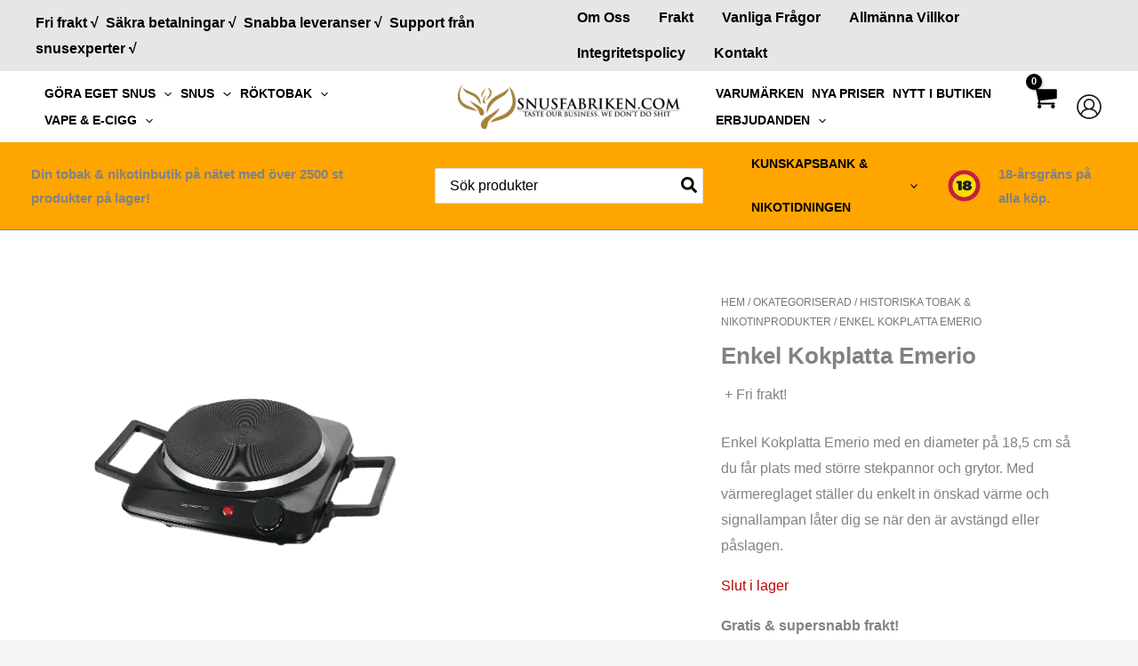

--- FILE ---
content_type: text/html; charset=UTF-8
request_url: https://snusfabriken.com/produkt/enkel-kokplatta-emerio/
body_size: 60147
content:
<!DOCTYPE html>
<html lang="sv-SE">
<head><meta charset="UTF-8"><script>if(navigator.userAgent.match(/MSIE|Internet Explorer/i)||navigator.userAgent.match(/Trident\/7\..*?rv:11/i)){var href=document.location.href;if(!href.match(/[?&]nowprocket/)){if(href.indexOf("?")==-1){if(href.indexOf("#")==-1){document.location.href=href+"?nowprocket=1"}else{document.location.href=href.replace("#","?nowprocket=1#")}}else{if(href.indexOf("#")==-1){document.location.href=href+"&nowprocket=1"}else{document.location.href=href.replace("#","&nowprocket=1#")}}}}</script><script>(()=>{class RocketLazyLoadScripts{constructor(){this.v="1.2.6",this.triggerEvents=["keydown","mousedown","mousemove","touchmove","touchstart","touchend","wheel"],this.userEventHandler=this.t.bind(this),this.touchStartHandler=this.i.bind(this),this.touchMoveHandler=this.o.bind(this),this.touchEndHandler=this.h.bind(this),this.clickHandler=this.u.bind(this),this.interceptedClicks=[],this.interceptedClickListeners=[],this.l(this),window.addEventListener("pageshow",(t=>{this.persisted=t.persisted,this.everythingLoaded&&this.m()})),this.CSPIssue=sessionStorage.getItem("rocketCSPIssue"),document.addEventListener("securitypolicyviolation",(t=>{this.CSPIssue||"script-src-elem"!==t.violatedDirective||"data"!==t.blockedURI||(this.CSPIssue=!0,sessionStorage.setItem("rocketCSPIssue",!0))})),document.addEventListener("DOMContentLoaded",(()=>{this.k()})),this.delayedScripts={normal:[],async:[],defer:[]},this.trash=[],this.allJQueries=[]}p(t){document.hidden?t.t():(this.triggerEvents.forEach((e=>window.addEventListener(e,t.userEventHandler,{passive:!0}))),window.addEventListener("touchstart",t.touchStartHandler,{passive:!0}),window.addEventListener("mousedown",t.touchStartHandler),document.addEventListener("visibilitychange",t.userEventHandler))}_(){this.triggerEvents.forEach((t=>window.removeEventListener(t,this.userEventHandler,{passive:!0}))),document.removeEventListener("visibilitychange",this.userEventHandler)}i(t){"HTML"!==t.target.tagName&&(window.addEventListener("touchend",this.touchEndHandler),window.addEventListener("mouseup",this.touchEndHandler),window.addEventListener("touchmove",this.touchMoveHandler,{passive:!0}),window.addEventListener("mousemove",this.touchMoveHandler),t.target.addEventListener("click",this.clickHandler),this.L(t.target,!0),this.S(t.target,"onclick","rocket-onclick"),this.C())}o(t){window.removeEventListener("touchend",this.touchEndHandler),window.removeEventListener("mouseup",this.touchEndHandler),window.removeEventListener("touchmove",this.touchMoveHandler,{passive:!0}),window.removeEventListener("mousemove",this.touchMoveHandler),t.target.removeEventListener("click",this.clickHandler),this.L(t.target,!1),this.S(t.target,"rocket-onclick","onclick"),this.M()}h(){window.removeEventListener("touchend",this.touchEndHandler),window.removeEventListener("mouseup",this.touchEndHandler),window.removeEventListener("touchmove",this.touchMoveHandler,{passive:!0}),window.removeEventListener("mousemove",this.touchMoveHandler)}u(t){t.target.removeEventListener("click",this.clickHandler),this.L(t.target,!1),this.S(t.target,"rocket-onclick","onclick"),this.interceptedClicks.push(t),t.preventDefault(),t.stopPropagation(),t.stopImmediatePropagation(),this.M()}O(){window.removeEventListener("touchstart",this.touchStartHandler,{passive:!0}),window.removeEventListener("mousedown",this.touchStartHandler),this.interceptedClicks.forEach((t=>{t.target.dispatchEvent(new MouseEvent("click",{view:t.view,bubbles:!0,cancelable:!0}))}))}l(t){EventTarget.prototype.addEventListenerWPRocketBase=EventTarget.prototype.addEventListener,EventTarget.prototype.addEventListener=function(e,i,o){"click"!==e||t.windowLoaded||i===t.clickHandler||t.interceptedClickListeners.push({target:this,func:i,options:o}),(this||window).addEventListenerWPRocketBase(e,i,o)}}L(t,e){this.interceptedClickListeners.forEach((i=>{i.target===t&&(e?t.removeEventListener("click",i.func,i.options):t.addEventListener("click",i.func,i.options))})),t.parentNode!==document.documentElement&&this.L(t.parentNode,e)}D(){return new Promise((t=>{this.P?this.M=t:t()}))}C(){this.P=!0}M(){this.P=!1}S(t,e,i){t.hasAttribute&&t.hasAttribute(e)&&(event.target.setAttribute(i,event.target.getAttribute(e)),event.target.removeAttribute(e))}t(){this._(this),"loading"===document.readyState?document.addEventListener("DOMContentLoaded",this.R.bind(this)):this.R()}k(){let t=[];document.querySelectorAll("script[type=rocketlazyloadscript][data-rocket-src]").forEach((e=>{let i=e.getAttribute("data-rocket-src");if(i&&!i.startsWith("data:")){0===i.indexOf("//")&&(i=location.protocol+i);try{const o=new URL(i).origin;o!==location.origin&&t.push({src:o,crossOrigin:e.crossOrigin||"module"===e.getAttribute("data-rocket-type")})}catch(t){}}})),t=[...new Map(t.map((t=>[JSON.stringify(t),t]))).values()],this.T(t,"preconnect")}async R(){this.lastBreath=Date.now(),this.j(this),this.F(this),this.I(),this.W(),this.q(),await this.A(this.delayedScripts.normal),await this.A(this.delayedScripts.defer),await this.A(this.delayedScripts.async);try{await this.U(),await this.H(this),await this.J()}catch(t){console.error(t)}window.dispatchEvent(new Event("rocket-allScriptsLoaded")),this.everythingLoaded=!0,this.D().then((()=>{this.O()})),this.N()}W(){document.querySelectorAll("script[type=rocketlazyloadscript]").forEach((t=>{t.hasAttribute("data-rocket-src")?t.hasAttribute("async")&&!1!==t.async?this.delayedScripts.async.push(t):t.hasAttribute("defer")&&!1!==t.defer||"module"===t.getAttribute("data-rocket-type")?this.delayedScripts.defer.push(t):this.delayedScripts.normal.push(t):this.delayedScripts.normal.push(t)}))}async B(t){if(await this.G(),!0!==t.noModule||!("noModule"in HTMLScriptElement.prototype))return new Promise((e=>{let i;function o(){(i||t).setAttribute("data-rocket-status","executed"),e()}try{if(navigator.userAgent.indexOf("Firefox/")>0||""===navigator.vendor||this.CSPIssue)i=document.createElement("script"),[...t.attributes].forEach((t=>{let e=t.nodeName;"type"!==e&&("data-rocket-type"===e&&(e="type"),"data-rocket-src"===e&&(e="src"),i.setAttribute(e,t.nodeValue))})),t.text&&(i.text=t.text),i.hasAttribute("src")?(i.addEventListener("load",o),i.addEventListener("error",(function(){i.setAttribute("data-rocket-status","failed-network"),e()})),setTimeout((()=>{i.isConnected||e()}),1)):(i.text=t.text,o()),t.parentNode.replaceChild(i,t);else{const i=t.getAttribute("data-rocket-type"),s=t.getAttribute("data-rocket-src");i?(t.type=i,t.removeAttribute("data-rocket-type")):t.removeAttribute("type"),t.addEventListener("load",o),t.addEventListener("error",(i=>{this.CSPIssue&&i.target.src.startsWith("data:")?(console.log("WPRocket: data-uri blocked by CSP -> fallback"),t.removeAttribute("src"),this.B(t).then(e)):(t.setAttribute("data-rocket-status","failed-network"),e())})),s?(t.removeAttribute("data-rocket-src"),t.src=s):t.src="data:text/javascript;base64,"+window.btoa(unescape(encodeURIComponent(t.text)))}}catch(i){t.setAttribute("data-rocket-status","failed-transform"),e()}}));t.setAttribute("data-rocket-status","skipped")}async A(t){const e=t.shift();return e&&e.isConnected?(await this.B(e),this.A(t)):Promise.resolve()}q(){this.T([...this.delayedScripts.normal,...this.delayedScripts.defer,...this.delayedScripts.async],"preload")}T(t,e){var i=document.createDocumentFragment();t.forEach((t=>{const o=t.getAttribute&&t.getAttribute("data-rocket-src")||t.src;if(o&&!o.startsWith("data:")){const s=document.createElement("link");s.href=o,s.rel=e,"preconnect"!==e&&(s.as="script"),t.getAttribute&&"module"===t.getAttribute("data-rocket-type")&&(s.crossOrigin=!0),t.crossOrigin&&(s.crossOrigin=t.crossOrigin),t.integrity&&(s.integrity=t.integrity),i.appendChild(s),this.trash.push(s)}})),document.head.appendChild(i)}j(t){let e={};function i(i,o){return e[o].eventsToRewrite.indexOf(i)>=0&&!t.everythingLoaded?"rocket-"+i:i}function o(t,o){!function(t){e[t]||(e[t]={originalFunctions:{add:t.addEventListener,remove:t.removeEventListener},eventsToRewrite:[]},t.addEventListener=function(){arguments[0]=i(arguments[0],t),e[t].originalFunctions.add.apply(t,arguments)},t.removeEventListener=function(){arguments[0]=i(arguments[0],t),e[t].originalFunctions.remove.apply(t,arguments)})}(t),e[t].eventsToRewrite.push(o)}function s(e,i){let o=e[i];e[i]=null,Object.defineProperty(e,i,{get:()=>o||function(){},set(s){t.everythingLoaded?o=s:e["rocket"+i]=o=s}})}o(document,"DOMContentLoaded"),o(window,"DOMContentLoaded"),o(window,"load"),o(window,"pageshow"),o(document,"readystatechange"),s(document,"onreadystatechange"),s(window,"onload"),s(window,"onpageshow");try{Object.defineProperty(document,"readyState",{get:()=>t.rocketReadyState,set(e){t.rocketReadyState=e},configurable:!0}),document.readyState="loading"}catch(t){console.log("WPRocket DJE readyState conflict, bypassing")}}F(t){let e;function i(e){return t.everythingLoaded?e:e.split(" ").map((t=>"load"===t||0===t.indexOf("load.")?"rocket-jquery-load":t)).join(" ")}function o(o){function s(t){const e=o.fn[t];o.fn[t]=o.fn.init.prototype[t]=function(){return this[0]===window&&("string"==typeof arguments[0]||arguments[0]instanceof String?arguments[0]=i(arguments[0]):"object"==typeof arguments[0]&&Object.keys(arguments[0]).forEach((t=>{const e=arguments[0][t];delete arguments[0][t],arguments[0][i(t)]=e}))),e.apply(this,arguments),this}}o&&o.fn&&!t.allJQueries.includes(o)&&(o.fn.ready=o.fn.init.prototype.ready=function(e){return t.domReadyFired?e.bind(document)(o):document.addEventListener("rocket-DOMContentLoaded",(()=>e.bind(document)(o))),o([])},s("on"),s("one"),t.allJQueries.push(o)),e=o}o(window.jQuery),Object.defineProperty(window,"jQuery",{get:()=>e,set(t){o(t)}})}async H(t){const e=document.querySelector("script[data-webpack]");e&&(await async function(){return new Promise((t=>{e.addEventListener("load",t),e.addEventListener("error",t)}))}(),await t.K(),await t.H(t))}async U(){this.domReadyFired=!0;try{document.readyState="interactive"}catch(t){}await this.G(),document.dispatchEvent(new Event("rocket-readystatechange")),await this.G(),document.rocketonreadystatechange&&document.rocketonreadystatechange(),await this.G(),document.dispatchEvent(new Event("rocket-DOMContentLoaded")),await this.G(),window.dispatchEvent(new Event("rocket-DOMContentLoaded"))}async J(){try{document.readyState="complete"}catch(t){}await this.G(),document.dispatchEvent(new Event("rocket-readystatechange")),await this.G(),document.rocketonreadystatechange&&document.rocketonreadystatechange(),await this.G(),window.dispatchEvent(new Event("rocket-load")),await this.G(),window.rocketonload&&window.rocketonload(),await this.G(),this.allJQueries.forEach((t=>t(window).trigger("rocket-jquery-load"))),await this.G();const t=new Event("rocket-pageshow");t.persisted=this.persisted,window.dispatchEvent(t),await this.G(),window.rocketonpageshow&&window.rocketonpageshow({persisted:this.persisted}),this.windowLoaded=!0}m(){document.onreadystatechange&&document.onreadystatechange(),window.onload&&window.onload(),window.onpageshow&&window.onpageshow({persisted:this.persisted})}I(){const t=new Map;document.write=document.writeln=function(e){const i=document.currentScript;i||console.error("WPRocket unable to document.write this: "+e);const o=document.createRange(),s=i.parentElement;let n=t.get(i);void 0===n&&(n=i.nextSibling,t.set(i,n));const c=document.createDocumentFragment();o.setStart(c,0),c.appendChild(o.createContextualFragment(e)),s.insertBefore(c,n)}}async G(){Date.now()-this.lastBreath>45&&(await this.K(),this.lastBreath=Date.now())}async K(){return document.hidden?new Promise((t=>setTimeout(t))):new Promise((t=>requestAnimationFrame(t)))}N(){this.trash.forEach((t=>t.remove()))}static run(){const t=new RocketLazyLoadScripts;t.p(t)}}RocketLazyLoadScripts.run()})();</script>

<meta name="viewport" content="width=device-width, initial-scale=1">
	<link rel="profile" href="https://gmpg.org/xfn/11"> 
	<meta name='robots' content='index, follow, max-image-preview:large, max-snippet:-1, max-video-preview:-1' />
<script type="rocketlazyloadscript" data-minify="1" id="cookieyes" data-rocket-type="text/javascript" data-rocket-src="https://snusfabriken.com/wp-content/cache/min/1/client_data/734e2c8a04dca967a17dfc6c/script.js?ver=1768958656" data-rocket-defer defer></script>
	<!-- This site is optimized with the Yoast SEO Premium plugin v26.7 (Yoast SEO v26.7) - https://yoast.com/wordpress/plugins/seo/ -->
	<title>Enkel Kokplatta Emerio från Snusfariken.com | Snabb leverans ⭐️</title>
	<meta name="description" content="Enkel Kokplatta Emerio Direkt från Snusfabriken ✔️ Fri frakt ✔️" />
	<link rel="canonical" href="https://snusfabriken.com/produkt/enkel-kokplatta-emerio/" />
	<meta property="og:locale" content="sv_SE" />
	<meta property="og:type" content="product" />
	<meta property="og:title" content="Enkel Kokplatta Emerio | Köp fraktfritt från Snusfabriken.com ⭐️" />
	<meta property="og:description" content="Enkel Kokplatta Emerio Fri frakt ✔️ Snabba leveranser ✔️" />
	<meta property="og:url" content="https://snusfabriken.com/produkt/enkel-kokplatta-emerio/" />
	<meta property="og:site_name" content="Snusfabriken.com" />
	<meta property="article:modified_time" content="2024-11-12T12:02:24+00:00" />
	<meta property="og:image" content="https://snusfabriken.com/wp-content/uploads/2020/08/kokplatta_enkel.png" />
	<meta property="og:image:width" content="560" />
	<meta property="og:image:height" content="560" />
	<meta property="og:image:type" content="image/jpeg" /><meta property="og:image" content="https://snusfabriken.com/wp-content/uploads/2020/08/spisplatta-reglage.png" />
	<meta property="og:image:width" content="600" />
	<meta property="og:image:height" content="600" />
	<meta property="og:image:type" content="image/jpeg" /><meta property="og:image" content="https://snusfabriken.com/wp-content/uploads/2020/08/kokplatta_dubbel-handtag.png" />
	<meta property="og:image:width" content="600" />
	<meta property="og:image:height" content="600" />
	<meta property="og:image:type" content="image/jpeg" />
	<meta name="twitter:card" content="summary_large_image" />
	<meta name="twitter:label1" content="Pris" />
	<meta name="twitter:data1" content="249.00&nbsp;&#107;&#114;" />
	<meta name="twitter:label2" content="Tillgänglig" />
	<meta name="twitter:data2" content="Slut i lager" />
	<script type="application/ld+json" class="yoast-schema-graph">{"@context":"https://schema.org","@graph":[{"@type":["WebPage","ItemPage"],"@id":"https://snusfabriken.com/produkt/enkel-kokplatta-emerio/","url":"https://snusfabriken.com/produkt/enkel-kokplatta-emerio/","name":"Enkel Kokplatta Emerio från Snusfariken.com | Snabb leverans ⭐️","isPartOf":{"@id":"https://snusfabriken.com/#website"},"primaryImageOfPage":{"@id":"https://snusfabriken.com/produkt/enkel-kokplatta-emerio/#primaryimage"},"image":{"@id":"https://snusfabriken.com/produkt/enkel-kokplatta-emerio/#primaryimage"},"thumbnailUrl":"https://snusfabriken.com/wp-content/uploads/2020/08/kokplatta_enkel.png","description":"Enkel Kokplatta Emerio Direkt från Snusfabriken ✔️ Fri frakt ✔️","breadcrumb":{"@id":"https://snusfabriken.com/produkt/enkel-kokplatta-emerio/#breadcrumb"},"inLanguage":"sv-SE","potentialAction":{"@type":"BuyAction","target":"https://snusfabriken.com/produkt/enkel-kokplatta-emerio/"}},{"@type":"ImageObject","inLanguage":"sv-SE","@id":"https://snusfabriken.com/produkt/enkel-kokplatta-emerio/#primaryimage","url":"https://snusfabriken.com/wp-content/uploads/2020/08/kokplatta_enkel.png","contentUrl":"https://snusfabriken.com/wp-content/uploads/2020/08/kokplatta_enkel.png","width":560,"height":560,"caption":"Enkel Kokplatta Emerio - Beställ från Snusfabriken.com"},{"@type":"BreadcrumbList","@id":"https://snusfabriken.com/produkt/enkel-kokplatta-emerio/#breadcrumb","itemListElement":[{"@type":"ListItem","position":1,"name":"Snusfabriken.com","item":"https://snusfabriken.com/"},{"@type":"ListItem","position":2,"name":"Webbutik","item":"https://snusfabriken.com/butik/"},{"@type":"ListItem","position":3,"name":"Enkel Kokplatta Emerio"}]},{"@type":"WebSite","@id":"https://snusfabriken.com/#website","url":"https://snusfabriken.com/","name":"Snusfabriken.com","description":"","publisher":{"@id":"https://snusfabriken.com/#organization"},"potentialAction":[{"@type":"SearchAction","target":{"@type":"EntryPoint","urlTemplate":"https://snusfabriken.com/?s={search_term_string}"},"query-input":{"@type":"PropertyValueSpecification","valueRequired":true,"valueName":"search_term_string"}}],"inLanguage":"sv-SE"},{"@type":"Organization","@id":"https://snusfabriken.com/#organization","name":"Duderhof AB","alternateName":"Snusfabriken.com","url":"https://snusfabriken.com/","logo":{"@type":"ImageObject","inLanguage":"sv-SE","@id":"https://snusfabriken.com/#/schema/logo/image/","url":"https://snusfabriken.com/wp-content/uploads/2023/02/Snusfabriken-Logotyp-1.svg","contentUrl":"https://snusfabriken.com/wp-content/uploads/2023/02/Snusfabriken-Logotyp-1.svg","width":595,"height":595,"caption":"Duderhof AB"},"image":{"@id":"https://snusfabriken.com/#/schema/logo/image/"},"sameAs":["https://www.facebook.com/groups/KungsSnusarna","https://www.instagram.com/kungssnus/"],"description":"Sveriges största näthandel för nikotin och tobaksprodukter som snus, vape, all White, röktobak, tillbehör och väldigt mycket mer. Vi är även tillverkare av snus och all white. Etablerad webbutik med gott förtroende sedan år 2000. Välkommen in i vår digitala butik och köp direkt från fabriken","email":"hello@snusfabriken.com","telephone":"0470 - 122 70","legalName":"Duderhof AB","foundingDate":"1999-12-20","vatID":"SE556879245001","taxID":"556879-2450","numberOfEmployees":{"@type":"QuantitativeValue","minValue":"11","maxValue":"50"},"hasMerchantReturnPolicy":{"@type":"MerchantReturnPolicy","merchantReturnLink":"https://snusfabriken.com/kop-villkor/"}}]}</script>
	<meta property="product:price:amount" content="249.00" />
	<meta property="product:price:currency" content="SEK" />
	<meta property="og:availability" content="out of stock" />
	<meta property="product:availability" content="out of stock" />
	<meta property="product:retailer_item_id" content="EM-116026.2" />
	<meta property="product:condition" content="new" />
	<!-- / Yoast SEO Premium plugin. -->


<link rel='dns-prefetch' href='//www.googletagmanager.com' />
<link rel='dns-prefetch' href='//app.cookieyes.com' />
<link rel='dns-prefetch' href='//searchanise.com' />
<link rel='dns-prefetch' href='//maps.googleapis.com' />
<link rel='dns-prefetch' href='//maps.gstatic.com' />
<link rel='dns-prefetch' href='//fonts.googleapis.com' />
<link rel='dns-prefetch' href='//fonts.gstatic.com' />
<link rel='dns-prefetch' href='//ajax.googleapis.com' />
<link rel='dns-prefetch' href='//apis.google.com' />
<link rel='dns-prefetch' href='//google-analytics.com' />
<link rel='dns-prefetch' href='//www.google-analytics.com' />
<link rel='dns-prefetch' href='//ssl.google-analytics.com' />
<link rel='dns-prefetch' href='//www.googletagservices.com' />
<link rel='dns-prefetch' href='//adservice.google.com' />
<link rel='dns-prefetch' href='//pagead2.googlesyndication.com' />
<link rel='dns-prefetch' href='//tpc.googlesyndication.com' />
<link rel='dns-prefetch' href='//googleads.g.doubleclick.net' />

<link rel="alternate" type="application/rss+xml" title=" Snusfabriken.com &raquo; Webbflöde" href="https://snusfabriken.com/feed/" />
<link rel="alternate" type="application/rss+xml" title=" Snusfabriken.com &raquo; Kommentarsflöde" href="https://snusfabriken.com/comments/feed/" />
<link rel="alternate" type="application/rss+xml" title=" Snusfabriken.com &raquo; Kommentarsflöde för Enkel Kokplatta Emerio" href="https://snusfabriken.com/produkt/enkel-kokplatta-emerio/feed/" />
<link rel="alternate" title="oEmbed (JSON)" type="application/json+oembed" href="https://snusfabriken.com/wp-json/oembed/1.0/embed?url=https%3A%2F%2Fsnusfabriken.com%2Fprodukt%2Fenkel-kokplatta-emerio%2F" />
<link rel="alternate" title="oEmbed (XML)" type="text/xml+oembed" href="https://snusfabriken.com/wp-json/oembed/1.0/embed?url=https%3A%2F%2Fsnusfabriken.com%2Fprodukt%2Fenkel-kokplatta-emerio%2F&#038;format=xml" />
<style id='wp-img-auto-sizes-contain-inline-css'>
img:is([sizes=auto i],[sizes^="auto," i]){contain-intrinsic-size:3000px 1500px}
/*# sourceURL=wp-img-auto-sizes-contain-inline-css */
</style>
<link data-minify="1" rel='stylesheet' id='wepb-checkout-integration-css' href='https://snusfabriken.com/wp-content/cache/min/1/wp-content/plugins/easy-product-bundles-for-woocommerce/assets/css/checkout-integration/style.css?ver=1769010769' media='all' />
<link rel='stylesheet' id='astra-theme-css-css' href='https://snusfabriken.com/wp-content/themes/astra/assets/css/minified/main.min.css?ver=4.12.0' media='all' />
<link data-minify="1" rel='stylesheet' id='astra-theme-dynamic-css' href='https://snusfabriken.com/wp-content/cache/background-css/snusfabriken.com/wp-content/cache/min/1/wp-content/uploads/astra/astra-theme-dynamic-css-post-774472.css?ver=1769084672&wpr_t=1769088272' media='all' />
<style id='wp-emoji-styles-inline-css'>

	img.wp-smiley, img.emoji {
		display: inline !important;
		border: none !important;
		box-shadow: none !important;
		height: 1em !important;
		width: 1em !important;
		margin: 0 0.07em !important;
		vertical-align: -0.1em !important;
		background: none !important;
		padding: 0 !important;
	}
/*# sourceURL=wp-emoji-styles-inline-css */
</style>
<link rel='stylesheet' id='wp-block-library-css' href='https://snusfabriken.com/wp-includes/css/dist/block-library/style.min.css?ver=6.9' media='all' />
<link data-minify="1" rel='stylesheet' id='cr-frontend-css-css' href='https://snusfabriken.com/wp-content/cache/background-css/snusfabriken.com/wp-content/cache/min/1/wp-content/plugins/customer-reviews-woocommerce/css/frontend.css?ver=1769010769&wpr_t=1769088272' media='all' />
<link data-minify="1" rel='stylesheet' id='cr-badges-css-css' href='https://snusfabriken.com/wp-content/cache/background-css/snusfabriken.com/wp-content/cache/min/1/wp-content/plugins/customer-reviews-woocommerce/css/badges.css?ver=1769010769&wpr_t=1769088272' media='all' />
<style id='global-styles-inline-css'>
:root{--wp--preset--aspect-ratio--square: 1;--wp--preset--aspect-ratio--4-3: 4/3;--wp--preset--aspect-ratio--3-4: 3/4;--wp--preset--aspect-ratio--3-2: 3/2;--wp--preset--aspect-ratio--2-3: 2/3;--wp--preset--aspect-ratio--16-9: 16/9;--wp--preset--aspect-ratio--9-16: 9/16;--wp--preset--color--black: #000000;--wp--preset--color--cyan-bluish-gray: #abb8c3;--wp--preset--color--white: #ffffff;--wp--preset--color--pale-pink: #f78da7;--wp--preset--color--vivid-red: #cf2e2e;--wp--preset--color--luminous-vivid-orange: #ff6900;--wp--preset--color--luminous-vivid-amber: #fcb900;--wp--preset--color--light-green-cyan: #7bdcb5;--wp--preset--color--vivid-green-cyan: #00d084;--wp--preset--color--pale-cyan-blue: #8ed1fc;--wp--preset--color--vivid-cyan-blue: #0693e3;--wp--preset--color--vivid-purple: #9b51e0;--wp--preset--color--ast-global-color-0: var(--ast-global-color-0);--wp--preset--color--ast-global-color-1: var(--ast-global-color-1);--wp--preset--color--ast-global-color-2: var(--ast-global-color-2);--wp--preset--color--ast-global-color-3: var(--ast-global-color-3);--wp--preset--color--ast-global-color-4: var(--ast-global-color-4);--wp--preset--color--ast-global-color-5: var(--ast-global-color-5);--wp--preset--color--ast-global-color-6: var(--ast-global-color-6);--wp--preset--color--ast-global-color-7: var(--ast-global-color-7);--wp--preset--color--ast-global-color-8: var(--ast-global-color-8);--wp--preset--gradient--vivid-cyan-blue-to-vivid-purple: linear-gradient(135deg,rgb(6,147,227) 0%,rgb(155,81,224) 100%);--wp--preset--gradient--light-green-cyan-to-vivid-green-cyan: linear-gradient(135deg,rgb(122,220,180) 0%,rgb(0,208,130) 100%);--wp--preset--gradient--luminous-vivid-amber-to-luminous-vivid-orange: linear-gradient(135deg,rgb(252,185,0) 0%,rgb(255,105,0) 100%);--wp--preset--gradient--luminous-vivid-orange-to-vivid-red: linear-gradient(135deg,rgb(255,105,0) 0%,rgb(207,46,46) 100%);--wp--preset--gradient--very-light-gray-to-cyan-bluish-gray: linear-gradient(135deg,rgb(238,238,238) 0%,rgb(169,184,195) 100%);--wp--preset--gradient--cool-to-warm-spectrum: linear-gradient(135deg,rgb(74,234,220) 0%,rgb(151,120,209) 20%,rgb(207,42,186) 40%,rgb(238,44,130) 60%,rgb(251,105,98) 80%,rgb(254,248,76) 100%);--wp--preset--gradient--blush-light-purple: linear-gradient(135deg,rgb(255,206,236) 0%,rgb(152,150,240) 100%);--wp--preset--gradient--blush-bordeaux: linear-gradient(135deg,rgb(254,205,165) 0%,rgb(254,45,45) 50%,rgb(107,0,62) 100%);--wp--preset--gradient--luminous-dusk: linear-gradient(135deg,rgb(255,203,112) 0%,rgb(199,81,192) 50%,rgb(65,88,208) 100%);--wp--preset--gradient--pale-ocean: linear-gradient(135deg,rgb(255,245,203) 0%,rgb(182,227,212) 50%,rgb(51,167,181) 100%);--wp--preset--gradient--electric-grass: linear-gradient(135deg,rgb(202,248,128) 0%,rgb(113,206,126) 100%);--wp--preset--gradient--midnight: linear-gradient(135deg,rgb(2,3,129) 0%,rgb(40,116,252) 100%);--wp--preset--font-size--small: 13px;--wp--preset--font-size--medium: 20px;--wp--preset--font-size--large: 36px;--wp--preset--font-size--x-large: 42px;--wp--preset--spacing--20: 0.44rem;--wp--preset--spacing--30: 0.67rem;--wp--preset--spacing--40: 1rem;--wp--preset--spacing--50: 1.5rem;--wp--preset--spacing--60: 2.25rem;--wp--preset--spacing--70: 3.38rem;--wp--preset--spacing--80: 5.06rem;--wp--preset--shadow--natural: 6px 6px 9px rgba(0, 0, 0, 0.2);--wp--preset--shadow--deep: 12px 12px 50px rgba(0, 0, 0, 0.4);--wp--preset--shadow--sharp: 6px 6px 0px rgba(0, 0, 0, 0.2);--wp--preset--shadow--outlined: 6px 6px 0px -3px rgb(255, 255, 255), 6px 6px rgb(0, 0, 0);--wp--preset--shadow--crisp: 6px 6px 0px rgb(0, 0, 0);}:root { --wp--style--global--content-size: var(--wp--custom--ast-content-width-size);--wp--style--global--wide-size: var(--wp--custom--ast-wide-width-size); }:where(body) { margin: 0; }.wp-site-blocks > .alignleft { float: left; margin-right: 2em; }.wp-site-blocks > .alignright { float: right; margin-left: 2em; }.wp-site-blocks > .aligncenter { justify-content: center; margin-left: auto; margin-right: auto; }:where(.wp-site-blocks) > * { margin-block-start: 24px; margin-block-end: 0; }:where(.wp-site-blocks) > :first-child { margin-block-start: 0; }:where(.wp-site-blocks) > :last-child { margin-block-end: 0; }:root { --wp--style--block-gap: 24px; }:root :where(.is-layout-flow) > :first-child{margin-block-start: 0;}:root :where(.is-layout-flow) > :last-child{margin-block-end: 0;}:root :where(.is-layout-flow) > *{margin-block-start: 24px;margin-block-end: 0;}:root :where(.is-layout-constrained) > :first-child{margin-block-start: 0;}:root :where(.is-layout-constrained) > :last-child{margin-block-end: 0;}:root :where(.is-layout-constrained) > *{margin-block-start: 24px;margin-block-end: 0;}:root :where(.is-layout-flex){gap: 24px;}:root :where(.is-layout-grid){gap: 24px;}.is-layout-flow > .alignleft{float: left;margin-inline-start: 0;margin-inline-end: 2em;}.is-layout-flow > .alignright{float: right;margin-inline-start: 2em;margin-inline-end: 0;}.is-layout-flow > .aligncenter{margin-left: auto !important;margin-right: auto !important;}.is-layout-constrained > .alignleft{float: left;margin-inline-start: 0;margin-inline-end: 2em;}.is-layout-constrained > .alignright{float: right;margin-inline-start: 2em;margin-inline-end: 0;}.is-layout-constrained > .aligncenter{margin-left: auto !important;margin-right: auto !important;}.is-layout-constrained > :where(:not(.alignleft):not(.alignright):not(.alignfull)){max-width: var(--wp--style--global--content-size);margin-left: auto !important;margin-right: auto !important;}.is-layout-constrained > .alignwide{max-width: var(--wp--style--global--wide-size);}body .is-layout-flex{display: flex;}.is-layout-flex{flex-wrap: wrap;align-items: center;}.is-layout-flex > :is(*, div){margin: 0;}body .is-layout-grid{display: grid;}.is-layout-grid > :is(*, div){margin: 0;}body{padding-top: 0px;padding-right: 0px;padding-bottom: 0px;padding-left: 0px;}a:where(:not(.wp-element-button)){text-decoration: none;}:root :where(.wp-element-button, .wp-block-button__link){background-color: #32373c;border-width: 0;color: #fff;font-family: inherit;font-size: inherit;font-style: inherit;font-weight: inherit;letter-spacing: inherit;line-height: inherit;padding-top: calc(0.667em + 2px);padding-right: calc(1.333em + 2px);padding-bottom: calc(0.667em + 2px);padding-left: calc(1.333em + 2px);text-decoration: none;text-transform: inherit;}.has-black-color{color: var(--wp--preset--color--black) !important;}.has-cyan-bluish-gray-color{color: var(--wp--preset--color--cyan-bluish-gray) !important;}.has-white-color{color: var(--wp--preset--color--white) !important;}.has-pale-pink-color{color: var(--wp--preset--color--pale-pink) !important;}.has-vivid-red-color{color: var(--wp--preset--color--vivid-red) !important;}.has-luminous-vivid-orange-color{color: var(--wp--preset--color--luminous-vivid-orange) !important;}.has-luminous-vivid-amber-color{color: var(--wp--preset--color--luminous-vivid-amber) !important;}.has-light-green-cyan-color{color: var(--wp--preset--color--light-green-cyan) !important;}.has-vivid-green-cyan-color{color: var(--wp--preset--color--vivid-green-cyan) !important;}.has-pale-cyan-blue-color{color: var(--wp--preset--color--pale-cyan-blue) !important;}.has-vivid-cyan-blue-color{color: var(--wp--preset--color--vivid-cyan-blue) !important;}.has-vivid-purple-color{color: var(--wp--preset--color--vivid-purple) !important;}.has-ast-global-color-0-color{color: var(--wp--preset--color--ast-global-color-0) !important;}.has-ast-global-color-1-color{color: var(--wp--preset--color--ast-global-color-1) !important;}.has-ast-global-color-2-color{color: var(--wp--preset--color--ast-global-color-2) !important;}.has-ast-global-color-3-color{color: var(--wp--preset--color--ast-global-color-3) !important;}.has-ast-global-color-4-color{color: var(--wp--preset--color--ast-global-color-4) !important;}.has-ast-global-color-5-color{color: var(--wp--preset--color--ast-global-color-5) !important;}.has-ast-global-color-6-color{color: var(--wp--preset--color--ast-global-color-6) !important;}.has-ast-global-color-7-color{color: var(--wp--preset--color--ast-global-color-7) !important;}.has-ast-global-color-8-color{color: var(--wp--preset--color--ast-global-color-8) !important;}.has-black-background-color{background-color: var(--wp--preset--color--black) !important;}.has-cyan-bluish-gray-background-color{background-color: var(--wp--preset--color--cyan-bluish-gray) !important;}.has-white-background-color{background-color: var(--wp--preset--color--white) !important;}.has-pale-pink-background-color{background-color: var(--wp--preset--color--pale-pink) !important;}.has-vivid-red-background-color{background-color: var(--wp--preset--color--vivid-red) !important;}.has-luminous-vivid-orange-background-color{background-color: var(--wp--preset--color--luminous-vivid-orange) !important;}.has-luminous-vivid-amber-background-color{background-color: var(--wp--preset--color--luminous-vivid-amber) !important;}.has-light-green-cyan-background-color{background-color: var(--wp--preset--color--light-green-cyan) !important;}.has-vivid-green-cyan-background-color{background-color: var(--wp--preset--color--vivid-green-cyan) !important;}.has-pale-cyan-blue-background-color{background-color: var(--wp--preset--color--pale-cyan-blue) !important;}.has-vivid-cyan-blue-background-color{background-color: var(--wp--preset--color--vivid-cyan-blue) !important;}.has-vivid-purple-background-color{background-color: var(--wp--preset--color--vivid-purple) !important;}.has-ast-global-color-0-background-color{background-color: var(--wp--preset--color--ast-global-color-0) !important;}.has-ast-global-color-1-background-color{background-color: var(--wp--preset--color--ast-global-color-1) !important;}.has-ast-global-color-2-background-color{background-color: var(--wp--preset--color--ast-global-color-2) !important;}.has-ast-global-color-3-background-color{background-color: var(--wp--preset--color--ast-global-color-3) !important;}.has-ast-global-color-4-background-color{background-color: var(--wp--preset--color--ast-global-color-4) !important;}.has-ast-global-color-5-background-color{background-color: var(--wp--preset--color--ast-global-color-5) !important;}.has-ast-global-color-6-background-color{background-color: var(--wp--preset--color--ast-global-color-6) !important;}.has-ast-global-color-7-background-color{background-color: var(--wp--preset--color--ast-global-color-7) !important;}.has-ast-global-color-8-background-color{background-color: var(--wp--preset--color--ast-global-color-8) !important;}.has-black-border-color{border-color: var(--wp--preset--color--black) !important;}.has-cyan-bluish-gray-border-color{border-color: var(--wp--preset--color--cyan-bluish-gray) !important;}.has-white-border-color{border-color: var(--wp--preset--color--white) !important;}.has-pale-pink-border-color{border-color: var(--wp--preset--color--pale-pink) !important;}.has-vivid-red-border-color{border-color: var(--wp--preset--color--vivid-red) !important;}.has-luminous-vivid-orange-border-color{border-color: var(--wp--preset--color--luminous-vivid-orange) !important;}.has-luminous-vivid-amber-border-color{border-color: var(--wp--preset--color--luminous-vivid-amber) !important;}.has-light-green-cyan-border-color{border-color: var(--wp--preset--color--light-green-cyan) !important;}.has-vivid-green-cyan-border-color{border-color: var(--wp--preset--color--vivid-green-cyan) !important;}.has-pale-cyan-blue-border-color{border-color: var(--wp--preset--color--pale-cyan-blue) !important;}.has-vivid-cyan-blue-border-color{border-color: var(--wp--preset--color--vivid-cyan-blue) !important;}.has-vivid-purple-border-color{border-color: var(--wp--preset--color--vivid-purple) !important;}.has-ast-global-color-0-border-color{border-color: var(--wp--preset--color--ast-global-color-0) !important;}.has-ast-global-color-1-border-color{border-color: var(--wp--preset--color--ast-global-color-1) !important;}.has-ast-global-color-2-border-color{border-color: var(--wp--preset--color--ast-global-color-2) !important;}.has-ast-global-color-3-border-color{border-color: var(--wp--preset--color--ast-global-color-3) !important;}.has-ast-global-color-4-border-color{border-color: var(--wp--preset--color--ast-global-color-4) !important;}.has-ast-global-color-5-border-color{border-color: var(--wp--preset--color--ast-global-color-5) !important;}.has-ast-global-color-6-border-color{border-color: var(--wp--preset--color--ast-global-color-6) !important;}.has-ast-global-color-7-border-color{border-color: var(--wp--preset--color--ast-global-color-7) !important;}.has-ast-global-color-8-border-color{border-color: var(--wp--preset--color--ast-global-color-8) !important;}.has-vivid-cyan-blue-to-vivid-purple-gradient-background{background: var(--wp--preset--gradient--vivid-cyan-blue-to-vivid-purple) !important;}.has-light-green-cyan-to-vivid-green-cyan-gradient-background{background: var(--wp--preset--gradient--light-green-cyan-to-vivid-green-cyan) !important;}.has-luminous-vivid-amber-to-luminous-vivid-orange-gradient-background{background: var(--wp--preset--gradient--luminous-vivid-amber-to-luminous-vivid-orange) !important;}.has-luminous-vivid-orange-to-vivid-red-gradient-background{background: var(--wp--preset--gradient--luminous-vivid-orange-to-vivid-red) !important;}.has-very-light-gray-to-cyan-bluish-gray-gradient-background{background: var(--wp--preset--gradient--very-light-gray-to-cyan-bluish-gray) !important;}.has-cool-to-warm-spectrum-gradient-background{background: var(--wp--preset--gradient--cool-to-warm-spectrum) !important;}.has-blush-light-purple-gradient-background{background: var(--wp--preset--gradient--blush-light-purple) !important;}.has-blush-bordeaux-gradient-background{background: var(--wp--preset--gradient--blush-bordeaux) !important;}.has-luminous-dusk-gradient-background{background: var(--wp--preset--gradient--luminous-dusk) !important;}.has-pale-ocean-gradient-background{background: var(--wp--preset--gradient--pale-ocean) !important;}.has-electric-grass-gradient-background{background: var(--wp--preset--gradient--electric-grass) !important;}.has-midnight-gradient-background{background: var(--wp--preset--gradient--midnight) !important;}.has-small-font-size{font-size: var(--wp--preset--font-size--small) !important;}.has-medium-font-size{font-size: var(--wp--preset--font-size--medium) !important;}.has-large-font-size{font-size: var(--wp--preset--font-size--large) !important;}.has-x-large-font-size{font-size: var(--wp--preset--font-size--x-large) !important;}
:root :where(.wp-block-pullquote){font-size: 1.5em;line-height: 1.6;}
/*# sourceURL=global-styles-inline-css */
</style>
<link data-minify="1" rel='stylesheet' id='hookmeup-css' href='https://snusfabriken.com/wp-content/cache/min/1/wp-content/plugins/hookmeup/public/assets/css/hmu-public.css?ver=1769010769' media='all' />
<link data-minify="1" rel='stylesheet' id='pbq_style-css' href='https://snusfabriken.com/wp-content/cache/min/1/wp-content/plugins/price-by-quantity/assets/css/frontend_styles.css?ver=1769010769' media='all' />
<link rel='stylesheet' id='photoswipe-css' href='https://snusfabriken.com/wp-content/cache/background-css/snusfabriken.com/wp-content/plugins/woocommerce/assets/css/photoswipe/photoswipe.min.css?ver=10.4.3&wpr_t=1769088272' media='all' />
<link rel='stylesheet' id='photoswipe-default-skin-css' href='https://snusfabriken.com/wp-content/cache/background-css/snusfabriken.com/wp-content/plugins/woocommerce/assets/css/photoswipe/default-skin/default-skin.min.css?ver=10.4.3&wpr_t=1769088272' media='all' />
<link rel='stylesheet' id='woocommerce-layout-css' href='https://snusfabriken.com/wp-content/themes/astra/assets/css/minified/compatibility/woocommerce/woocommerce-layout-grid.min.css?ver=4.12.0' media='all' />
<link rel='stylesheet' id='woocommerce-smallscreen-css' href='https://snusfabriken.com/wp-content/themes/astra/assets/css/minified/compatibility/woocommerce/woocommerce-smallscreen-grid.min.css?ver=4.12.0' media='only screen and (max-width: 921px)' />
<link data-minify="1" rel='stylesheet' id='woocommerce-general-css' href='https://snusfabriken.com/wp-content/cache/background-css/snusfabriken.com/wp-content/cache/min/1/wp-content/themes/astra/assets/css/minified/compatibility/woocommerce/woocommerce-grid.min.css?ver=1769010769&wpr_t=1769088272' media='all' />
<style id='woocommerce-general-inline-css'>

					.woocommerce-js a.button, .woocommerce button.button, .woocommerce input.button, .woocommerce #respond input#submit {
						font-size: 100%;
						line-height: 1;
						text-decoration: none;
						overflow: visible;
						padding: 0.5em 0.75em;
						font-weight: 700;
						border-radius: 3px;
						color: $secondarytext;
						background-color: $secondary;
						border: 0;
					}
					.woocommerce-js a.button:hover, .woocommerce button.button:hover, .woocommerce input.button:hover, .woocommerce #respond input#submit:hover {
						background-color: #dad8da;
						background-image: none;
						color: #515151;
					}
				#customer_details h3:not(.elementor-widget-woocommerce-checkout-page h3){font-size:1.2rem;padding:20px 0 14px;margin:0 0 20px;border-bottom:1px solid var(--ast-border-color);font-weight:700;}form #order_review_heading:not(.elementor-widget-woocommerce-checkout-page #order_review_heading){border-width:2px 2px 0 2px;border-style:solid;font-size:1.2rem;margin:0;padding:1.5em 1.5em 1em;border-color:var(--ast-border-color);font-weight:700;}.woocommerce-Address h3, .cart-collaterals h2{font-size:1.2rem;padding:.7em 1em;}.woocommerce-cart .cart-collaterals .cart_totals>h2{font-weight:700;}form #order_review:not(.elementor-widget-woocommerce-checkout-page #order_review){padding:0 2em;border-width:0 2px 2px;border-style:solid;border-color:var(--ast-border-color);}ul#shipping_method li:not(.elementor-widget-woocommerce-cart #shipping_method li){margin:0;padding:0.25em 0 0.25em 22px;text-indent:-22px;list-style:none outside;}.woocommerce span.onsale, .wc-block-grid__product .wc-block-grid__product-onsale{background-color:#bb0000;color:#ffffff;}.woocommerce-message, .woocommerce-info{border-top-color:#bb0000;}.woocommerce-message::before,.woocommerce-info::before{color:#bb0000;}.woocommerce ul.products li.product .price, .woocommerce div.product p.price, .woocommerce div.product span.price, .widget_layered_nav_filters ul li.chosen a, .woocommerce-page ul.products li.product .ast-woo-product-category, .wc-layered-nav-rating a{color:var(--ast-global-color-8);}.woocommerce nav.woocommerce-pagination ul,.woocommerce nav.woocommerce-pagination ul li{border-color:#bb0000;}.woocommerce nav.woocommerce-pagination ul li a:focus, .woocommerce nav.woocommerce-pagination ul li a:hover, .woocommerce nav.woocommerce-pagination ul li span.current{background:#bb0000;color:#000000;}.woocommerce-MyAccount-navigation-link.is-active a{color:var(--ast-global-color-2);}.woocommerce .widget_price_filter .ui-slider .ui-slider-range, .woocommerce .widget_price_filter .ui-slider .ui-slider-handle{background-color:#bb0000;}.woocommerce .star-rating, .woocommerce .comment-form-rating .stars a, .woocommerce .star-rating::before{color:var(--ast-global-color-3);}.woocommerce div.product .woocommerce-tabs ul.tabs li.active:before,  .woocommerce div.ast-product-tabs-layout-vertical .woocommerce-tabs ul.tabs li:hover::before{background:#bb0000;}.woocommerce .woocommerce-cart-form button[name="update_cart"]:disabled{color:#000000;}.woocommerce #content table.cart .button[name="apply_coupon"], .woocommerce-page #content table.cart .button[name="apply_coupon"]{padding:10px 40px;}.woocommerce table.cart td.actions .button, .woocommerce #content table.cart td.actions .button, .woocommerce-page table.cart td.actions .button, .woocommerce-page #content table.cart td.actions .button{line-height:1;border-width:1px;border-style:solid;}.woocommerce ul.products li.product .button, .woocommerce-page ul.products li.product .button{line-height:1.3;}.woocommerce-js a.button, .woocommerce button.button, .woocommerce .woocommerce-message a.button, .woocommerce #respond input#submit.alt, .woocommerce-js a.button.alt, .woocommerce button.button.alt, .woocommerce input.button.alt, .woocommerce input.button,.woocommerce input.button:disabled, .woocommerce input.button:disabled[disabled], .woocommerce input.button:disabled:hover, .woocommerce input.button:disabled[disabled]:hover, .woocommerce #respond input#submit, .woocommerce button.button.alt.disabled, .wc-block-grid__products .wc-block-grid__product .wp-block-button__link, .wc-block-grid__product-onsale{color:#000000;border-color:rgba(0,0,0,0);background-color:rgba(0,0,0,0);}.woocommerce-js a.button:hover, .woocommerce button.button:hover, .woocommerce .woocommerce-message a.button:hover,.woocommerce #respond input#submit:hover,.woocommerce #respond input#submit.alt:hover, .woocommerce-js a.button.alt:hover, .woocommerce button.button.alt:hover, .woocommerce input.button.alt:hover, .woocommerce input.button:hover, .woocommerce button.button.alt.disabled:hover, .wc-block-grid__products .wc-block-grid__product .wp-block-button__link:hover{color:#ffffff;border-color:var(--ast-global-color-1);background-color:var(--ast-global-color-1);}.woocommerce-js a.button, .woocommerce button.button, .woocommerce .woocommerce-message a.button, .woocommerce #respond input#submit.alt, .woocommerce-js a.button.alt, .woocommerce button.button.alt, .woocommerce input.button.alt, .woocommerce input.button,.woocommerce-cart table.cart td.actions .button, .woocommerce form.checkout_coupon .button, .woocommerce #respond input#submit, .wc-block-grid__products .wc-block-grid__product .wp-block-button__link{border-top-left-radius:30px;border-top-right-radius:30px;border-bottom-right-radius:30px;border-bottom-left-radius:30px;padding-top:10px;padding-right:20px;padding-bottom:10px;padding-left:20px;}.woocommerce ul.products li.product a, .woocommerce-js a.button:hover, .woocommerce button.button:hover, .woocommerce input.button:hover, .woocommerce #respond input#submit:hover{text-decoration:none;}.woocommerce[class*="rel-up-columns-"] .site-main div.product .related.products ul.products li.product, .woocommerce-page .site-main ul.products li.product{width:100%;}.woocommerce .up-sells h2, .woocommerce .related.products h2, .woocommerce .woocommerce-tabs h2{font-size:1.5rem;}.woocommerce h2, .woocommerce-account h2{font-size:1.625rem;}.woocommerce ul.product-categories > li ul li{position:relative;}.woocommerce ul.product-categories > li ul li:before{content:"";border-width:1px 1px 0 0;border-style:solid;display:inline-block;width:6px;height:6px;position:absolute;top:50%;margin-top:-2px;-webkit-transform:rotate(45deg);transform:rotate(45deg);}.woocommerce ul.product-categories > li ul li a{margin-left:15px;}.ast-icon-shopping-cart svg{height:.82em;}.ast-icon-shopping-bag svg{height:1em;width:1em;}.ast-icon-shopping-basket svg{height:1.15em;width:1.2em;}.ast-site-header-cart.ast-menu-cart-outline .ast-addon-cart-wrap, .ast-site-header-cart.ast-menu-cart-fill .ast-addon-cart-wrap {line-height:1;}.ast-site-header-cart.ast-menu-cart-fill i.astra-icon{ font-size:1.1em;}li.woocommerce-custom-menu-item .ast-site-header-cart i.astra-icon:after{ padding-left:2px;}.ast-hfb-header .ast-addon-cart-wrap{ padding:0.4em;}.ast-header-break-point.ast-header-custom-item-outside .ast-woo-header-cart-info-wrap{ display:none;}.ast-site-header-cart i.astra-icon:after{ background:var(--ast-global-color-8);}@media (min-width:545px) and (max-width:921px){.woocommerce.tablet-columns-3 ul.products li.product, .woocommerce-page.tablet-columns-3 ul.products:not(.elementor-grid){grid-template-columns:repeat(3, minmax(0, 1fr));}}@media (min-width:922px){.woocommerce form.checkout_coupon{width:50%;}}@media (max-width:921px){.ast-header-break-point.ast-woocommerce-cart-menu .header-main-layout-1.ast-mobile-header-stack.ast-no-menu-items .ast-site-header-cart, .ast-header-break-point.ast-woocommerce-cart-menu .header-main-layout-3.ast-mobile-header-stack.ast-no-menu-items .ast-site-header-cart{padding-right:0;padding-left:0;}.ast-header-break-point.ast-woocommerce-cart-menu .header-main-layout-1.ast-mobile-header-stack .main-header-bar{text-align:center;}.ast-header-break-point.ast-woocommerce-cart-menu .header-main-layout-1.ast-mobile-header-stack .ast-site-header-cart, .ast-header-break-point.ast-woocommerce-cart-menu .header-main-layout-1.ast-mobile-header-stack .ast-mobile-menu-buttons{display:inline-block;}.ast-header-break-point.ast-woocommerce-cart-menu .header-main-layout-2.ast-mobile-header-inline .site-branding{flex:auto;}.ast-header-break-point.ast-woocommerce-cart-menu .header-main-layout-3.ast-mobile-header-stack .site-branding{flex:0 0 100%;}.ast-header-break-point.ast-woocommerce-cart-menu .header-main-layout-3.ast-mobile-header-stack .main-header-container{display:flex;justify-content:center;}.woocommerce-cart .woocommerce-shipping-calculator .button{width:100%;}.woocommerce div.product div.images, .woocommerce div.product div.summary, .woocommerce #content div.product div.images, .woocommerce #content div.product div.summary, .woocommerce-page div.product div.images, .woocommerce-page div.product div.summary, .woocommerce-page #content div.product div.images, .woocommerce-page #content div.product div.summary{float:none;width:100%;}.woocommerce-cart table.cart td.actions .ast-return-to-shop{display:block;text-align:center;margin-top:1em;}.ast-container .woocommerce ul.products:not(.elementor-grid), .woocommerce-page ul.products:not(.elementor-grid), .woocommerce.tablet-columns-3 ul.products:not(.elementor-grid){grid-template-columns:repeat(3, minmax(0, 1fr));}.woocommerce.tablet-rel-up-columns-4 ul.products{grid-template-columns:repeat(4, minmax(0, 1fr));}.woocommerce[class*="tablet-rel-up-columns-"] .site-main div.product .related.products ul.products li.product{width:100%;}}@media (max-width:544px){.ast-separate-container .ast-woocommerce-container{padding:.54em 1em 1.33333em;}.woocommerce-message, .woocommerce-error, .woocommerce-info{display:flex;flex-wrap:wrap;}.woocommerce-message a.button, .woocommerce-error a.button, .woocommerce-info a.button{order:1;margin-top:.5em;}.woocommerce .woocommerce-ordering, .woocommerce-page .woocommerce-ordering{float:none;margin-bottom:2em;}.woocommerce table.cart td.actions .button, .woocommerce #content table.cart td.actions .button, .woocommerce-page table.cart td.actions .button, .woocommerce-page #content table.cart td.actions .button{padding-left:1em;padding-right:1em;}.woocommerce #content table.cart .button, .woocommerce-page #content table.cart .button{width:100%;}.woocommerce #content table.cart td.actions .coupon, .woocommerce-page #content table.cart td.actions .coupon{float:none;}.woocommerce #content table.cart td.actions .coupon .button, .woocommerce-page #content table.cart td.actions .coupon .button{flex:1;}.woocommerce #content div.product .woocommerce-tabs ul.tabs li a, .woocommerce-page #content div.product .woocommerce-tabs ul.tabs li a{display:block;}.woocommerce ul.products a.button, .woocommerce-page ul.products a.button{padding:0.5em 0.75em;}.ast-container .woocommerce ul.products:not(.elementor-grid), .woocommerce-page ul.products:not(.elementor-grid), .woocommerce.mobile-columns-2 ul.products:not(.elementor-grid), .woocommerce-page.mobile-columns-2 ul.products:not(.elementor-grid){grid-template-columns:repeat(2, minmax(0, 1fr));}.woocommerce.mobile-rel-up-columns-2 ul.products::not(.elementor-grid){grid-template-columns:repeat(2, minmax(0, 1fr));}}@media (max-width:544px){.woocommerce ul.products a.button.loading::after, .woocommerce-page ul.products a.button.loading::after{display:inline-block;margin-left:5px;position:initial;}.woocommerce.mobile-columns-1 .site-main ul.products li.product:nth-child(n), .woocommerce-page.mobile-columns-1 .site-main ul.products li.product:nth-child(n){margin-right:0;}.woocommerce #content div.product .woocommerce-tabs ul.tabs li, .woocommerce-page #content div.product .woocommerce-tabs ul.tabs li{display:block;margin-right:0;}}@media (min-width:922px){.ast-woo-shop-archive .site-content > .ast-container{max-width:1280px;}}@media (min-width:922px){.woocommerce #content .ast-woocommerce-container div.product div.images, .woocommerce .ast-woocommerce-container div.product div.images, .woocommerce-page #content .ast-woocommerce-container div.product div.images, .woocommerce-page .ast-woocommerce-container div.product div.images{width:50%;}.woocommerce #content .ast-woocommerce-container div.product div.summary, .woocommerce .ast-woocommerce-container div.product div.summary, .woocommerce-page #content .ast-woocommerce-container div.product div.summary, .woocommerce-page .ast-woocommerce-container div.product div.summary{width:46%;}.woocommerce.woocommerce-checkout form #customer_details.col2-set .col-1, .woocommerce.woocommerce-checkout form #customer_details.col2-set .col-2, .woocommerce-page.woocommerce-checkout form #customer_details.col2-set .col-1, .woocommerce-page.woocommerce-checkout form #customer_details.col2-set .col-2{float:none;width:auto;}}.woocommerce-js a.button , .woocommerce button.button.alt ,.woocommerce-page table.cart td.actions .button, .woocommerce-page #content table.cart td.actions .button , .woocommerce-js a.button.alt ,.woocommerce .woocommerce-message a.button , .ast-site-header-cart .widget_shopping_cart .buttons .button.checkout, .woocommerce button.button.alt.disabled , .wc-block-grid__products .wc-block-grid__product .wp-block-button__link {border:solid;border-top-width:1px;border-right-width:1px;border-left-width:1px;border-bottom-width:1px;border-color:var(--ast-global-color-1);}.woocommerce-js a.button:hover , .woocommerce button.button.alt:hover , .woocommerce-page table.cart td.actions .button:hover, .woocommerce-page #content table.cart td.actions .button:hover, .woocommerce-js a.button.alt:hover ,.woocommerce .woocommerce-message a.button:hover , .ast-site-header-cart .widget_shopping_cart .buttons .button.checkout:hover , .woocommerce button.button.alt.disabled:hover , .wc-block-grid__products .wc-block-grid__product .wp-block-button__link:hover{border-color:var(--ast-global-color-0);}.summary .price{display:inline-block;}.ast-shipping-text{display:inline;}@media (min-width:922px){.woocommerce.woocommerce-checkout form #customer_details.col2-set, .woocommerce-page.woocommerce-checkout form #customer_details.col2-set{width:55%;float:left;margin-right:4.347826087%;}.woocommerce.woocommerce-checkout form #order_review, .woocommerce.woocommerce-checkout form #order_review_heading, .woocommerce-page.woocommerce-checkout form #order_review, .woocommerce-page.woocommerce-checkout form #order_review_heading{width:40%;float:right;margin-right:0;clear:right;}}select, .select2-container .select2-selection--single{background-image:url("data:image/svg+xml,%3Csvg class='ast-arrow-svg' xmlns='http://www.w3.org/2000/svg' xmlns:xlink='http://www.w3.org/1999/xlink' version='1.1' x='0px' y='0px' width='26px' height='16.043px' fill='%23020202' viewBox='57 35.171 26 16.043' enable-background='new 57 35.171 26 16.043' xml:space='preserve' %3E%3Cpath d='M57.5,38.193l12.5,12.5l12.5-12.5l-2.5-2.5l-10,10l-10-10L57.5,38.193z'%3E%3C/path%3E%3C/svg%3E");background-size:.8em;background-repeat:no-repeat;background-position-x:calc( 100% - 10px );background-position-y:center;-webkit-appearance:none;-moz-appearance:none;padding-right:2em;}@media (max-width:921px){.ast-sticky-add-to-cart-title-wrap > img{display:none;}div.ast-sticky-add-to-cart .ast-sticky-add-to-cart-content .ast-sticky-add-to-cart-title-wrap .ast-sticky-add-to-cart-title{padding-left:0;}}@media (max-width:544px){.ast-sticky-add-to-cart .ast-sticky-add-to-cart-content div.ast-sticky-add-to-cart-title-wrap, .ast-sticky-add-to-cart-action-price{display:none;}.ast-quantity-add-to-cart, .ast-sticky-add-to-cart-action-wrap, .ast-sticky-add-to-cart-action-wrap > form{width:100%;}}div.ast-sticky-add-to-cart{bottom:0;top:initial;transform:translate(0, 100%);box-shadow:0px -1px 10px rgba(0, 0, 0, 0.1), 0px -1px 9px rgba(0, 0, 0, 0.06);}.ast-sticky-add-to-cart .ast-container .ast-sticky-add-to-cart-content{color:var(--ast-global-color-8);}
					.woocommerce-js .quantity {
						display: inline-flex;
					}

					/* Quantity Plus Minus Button - Placeholder for CLS. */
					.woocommerce .quantity .ast-qty-placeholder {
						cursor: not-allowed;
					}

					.woocommerce-js .quantity + .button.single_add_to_cart_button {
						margin-left: unset;
					}

					.woocommerce-js .quantity .qty {
						width: 2.631em;
						margin-left: 38px;
					}

					.woocommerce-js .quantity .minus,
					.woocommerce-js .quantity .plus {
						width: 38px;
						display: flex;
						justify-content: center;
						background-color: transparent;
						border: 1px solid var(--ast-border-color);
						color: var(--ast-global-color-3);
						align-items: center;
						outline: 0;
						font-weight: 400;
						z-index: 3;
						position: relative;
					}

					.woocommerce-js .quantity .minus {
						border-right-width: 0;
						margin-right: -38px;
					}

					.woocommerce-js .quantity .plus {
						border-left-width: 0;
						margin-right: 6px;
					}

					.woocommerce-js input[type=number] {
						max-width: 58px;
						min-height: 36px;
					}

					.woocommerce-js input[type=number].qty::-webkit-inner-spin-button, .woocommerce input[type=number].qty::-webkit-outer-spin-button {
						-webkit-appearance: none;
					}

					.woocommerce-js input[type=number].qty {
						-webkit-appearance: none;
						-moz-appearance: textfield;
					}

				
						.woocommerce ul.products li.product.desktop-align-left, .woocommerce-page ul.products li.product.desktop-align-left {
							text-align: left;
						}
						.woocommerce ul.products li.product.desktop-align-left .star-rating,
						.woocommerce ul.products li.product.desktop-align-left .button,
						.woocommerce-page ul.products li.product.desktop-align-left .star-rating,
						.woocommerce-page ul.products li.product.desktop-align-left .button {
							margin-left: 0;
							margin-right: 0;
						}
					@media(max-width: 921px){
						.woocommerce ul.products li.product.tablet-align-left, .woocommerce-page ul.products li.product.tablet-align-left {
							text-align: left;
						}
						.woocommerce ul.products li.product.tablet-align-left .star-rating,
						.woocommerce ul.products li.product.tablet-align-left .button,
						.woocommerce-page ul.products li.product.tablet-align-left .star-rating,
						.woocommerce-page ul.products li.product.tablet-align-left .button {
							margin-left: 0;
							margin-right: 0;
						}
					}@media(max-width: 544px){
						.woocommerce ul.products li.product.mobile-align-left, .woocommerce-page ul.products li.product.mobile-align-left {
							text-align: left;
						}
						.woocommerce ul.products li.product.mobile-align-left .star-rating,
						.woocommerce ul.products li.product.mobile-align-left .button,
						.woocommerce-page ul.products li.product.mobile-align-left .star-rating,
						.woocommerce-page ul.products li.product.mobile-align-left .button {
							margin-left: 0;
							margin-right: 0;
						}
					}.woocommerce div.product form.cart .variations tr{display:flex;flex-wrap:wrap;margin-bottom:1em;}.woocommerce div.product form.cart .variations td{width:calc( 100% - 70px );}.woocommerce div.product form.cart .variations td.label, .woocommerce div.product form.cart .variations th.label{width:70px;padding-right:1em;}.ast-woo-active-filter-widget .wc-block-active-filters{display:flex;align-items:self-start;justify-content:space-between;}.ast-woo-active-filter-widget .wc-block-active-filters__clear-all{flex:none;margin-top:2px;}.woocommerce.woocommerce-checkout .elementor-widget-woocommerce-checkout-page #customer_details.col2-set, .woocommerce-page.woocommerce-checkout .elementor-widget-woocommerce-checkout-page #customer_details.col2-set{width:100%;}.woocommerce.woocommerce-checkout .elementor-widget-woocommerce-checkout-page #order_review, .woocommerce.woocommerce-checkout .elementor-widget-woocommerce-checkout-page #order_review_heading, .woocommerce-page.woocommerce-checkout .elementor-widget-woocommerce-checkout-page #order_review, .woocommerce-page.woocommerce-checkout .elementor-widget-woocommerce-checkout-page #order_review_heading{width:100%;float:inherit;}.elementor-widget-woocommerce-checkout-page .select2-container .select2-selection--single, .elementor-widget-woocommerce-cart .select2-container .select2-selection--single{padding:0;}.elementor-widget-woocommerce-checkout-page .woocommerce form .woocommerce-additional-fields, .elementor-widget-woocommerce-checkout-page .woocommerce form .shipping_address, .elementor-widget-woocommerce-my-account .woocommerce-MyAccount-navigation-link, .elementor-widget-woocommerce-cart .woocommerce a.remove{border:none;}.elementor-widget-woocommerce-cart .cart-collaterals .cart_totals > h2{background-color:inherit;border-bottom:0px;margin:0px;}.elementor-widget-woocommerce-cart .cart-collaterals .cart_totals{padding:0;border-color:inherit;border-radius:0;margin-bottom:0px;border-width:0px;}.elementor-widget-woocommerce-cart .woocommerce-cart-form .e-apply-coupon{line-height:initial;}.elementor-widget-woocommerce-my-account .woocommerce-MyAccount-content .woocommerce-Address-title h3{margin-bottom:var(--myaccount-section-title-spacing, 0px);}.elementor-widget-woocommerce-my-account .woocommerce-Addresses .woocommerce-Address-title, .elementor-widget-woocommerce-my-account table.shop_table thead, .elementor-widget-woocommerce-my-account .woocommerce-page table.shop_table thead, .elementor-widget-woocommerce-cart table.shop_table thead{background:inherit;}.elementor-widget-woocommerce-cart .e-apply-coupon, .elementor-widget-woocommerce-cart #coupon_code, .elementor-widget-woocommerce-checkout-page .e-apply-coupon, .elementor-widget-woocommerce-checkout-page #coupon_code{height:100%;}.elementor-widget-woocommerce-cart td.product-name dl.variation dt{font-weight:inherit;}.elementor-element.elementor-widget-woocommerce-checkout-page .e-checkout__container #customer_details .col-1{margin-bottom:0;}
/*# sourceURL=woocommerce-general-inline-css */
</style>
<link rel='stylesheet' id='sticky-add-to-cart-css' href='https://snusfabriken.com/wp-content/themes/astra/assets/css/minified/compatibility/woocommerce/sticky-add-to-cart.min.css?ver=4.12.0' media='all' />
<style id='woocommerce-inline-inline-css'>
.woocommerce form .form-row .required { visibility: visible; }
/*# sourceURL=woocommerce-inline-inline-css */
</style>
<link data-minify="1" rel='stylesheet' id='instabox-style-css' href='https://snusfabriken.com/wp-content/cache/min/1/wp-content/plugins/instabox-for-woocommerce/assets/css/instabox-for-woocommerce.css?ver=1769010769' media='all' />
<link rel='stylesheet' id='wpo-wcpbn-frontend-batch-data-css' href='https://snusfabriken.com/wp-content/plugins/woocommerce-product-batch-numbers/assets/css/batch-data.min.css?ver=3.4.1' media='all' />
<link data-minify="1" rel='stylesheet' id='se_styles-css' href='https://snusfabriken.com/wp-content/cache/min/1/wp-content/plugins/smart-search-for-woocommerce/assets/css/se-styles.css?ver=1769010769' media='' />
<link data-minify="1" rel='stylesheet' id='astra-addon-css-css' href='https://snusfabriken.com/wp-content/cache/min/1/wp-content/uploads/astra-addon/astra-addon-6964cd9a5e1ab3-14633275.css?ver=1769010770' media='all' />
<link data-minify="1" rel='stylesheet' id='astra-addon-dynamic-css' href='https://snusfabriken.com/wp-content/cache/min/1/wp-content/uploads/astra-addon/astra-addon-dynamic-css-post-774472.css?ver=1769084672' media='all' />
<link data-minify="1" rel='stylesheet' id='swiper-css' href='https://snusfabriken.com/wp-content/cache/min/1/wp-content/plugins/elementor/assets/lib/swiper/v8/css/swiper.min.css?ver=1769010769' media='all' />
<link rel='stylesheet' id='e-swiper-css' href='https://snusfabriken.com/wp-content/plugins/elementor/assets/css/conditionals/e-swiper.min.css?ver=3.34.1' media='all' />
<link rel='stylesheet' id='elementor-frontend-css' href='https://snusfabriken.com/wp-content/plugins/elementor/assets/css/frontend.min.css?ver=3.34.1' media='all' />
<link rel='stylesheet' id='widget-image-carousel-css' href='https://snusfabriken.com/wp-content/plugins/elementor/assets/css/widget-image-carousel.min.css?ver=3.34.1' media='all' />
<link rel='stylesheet' id='widget-image-css' href='https://snusfabriken.com/wp-content/plugins/elementor/assets/css/widget-image.min.css?ver=3.34.1' media='all' />
<link rel='stylesheet' id='widget-heading-css' href='https://snusfabriken.com/wp-content/plugins/elementor/assets/css/widget-heading.min.css?ver=3.34.1' media='all' />
<link rel='stylesheet' id='elementor-post-769343-css' href='https://snusfabriken.com/wp-content/uploads/elementor/css/post-769343.css?ver=1769010767' media='all' />
<link rel='stylesheet' id='uael-frontend-css' href='https://snusfabriken.com/wp-content/plugins/ultimate-elementor/assets/min-css/uael-frontend.min.css?ver=1.42.2' media='all' />
<link rel='stylesheet' id='wpforms-modern-full-css' href='https://snusfabriken.com/wp-content/plugins/wpforms/assets/css/frontend/modern/wpforms-full.min.css?ver=1.9.8.7' media='all' />
<style id='wpforms-modern-full-inline-css'>
:root {
				--wpforms-field-border-radius: 3px;
--wpforms-field-border-style: solid;
--wpforms-field-border-size: 1px;
--wpforms-field-background-color: #ffffff;
--wpforms-field-border-color: rgba( 0, 0, 0, 0.25 );
--wpforms-field-border-color-spare: rgba( 0, 0, 0, 0.25 );
--wpforms-field-text-color: rgba( 0, 0, 0, 0.7 );
--wpforms-field-menu-color: #ffffff;
--wpforms-label-color: rgba( 0, 0, 0, 0.85 );
--wpforms-label-sublabel-color: rgba( 0, 0, 0, 0.55 );
--wpforms-label-error-color: #d63637;
--wpforms-button-border-radius: 3px;
--wpforms-button-border-style: none;
--wpforms-button-border-size: 1px;
--wpforms-button-background-color: #066aab;
--wpforms-button-border-color: #066aab;
--wpforms-button-text-color: #ffffff;
--wpforms-page-break-color: #066aab;
--wpforms-background-image: none;
--wpforms-background-position: center center;
--wpforms-background-repeat: no-repeat;
--wpforms-background-size: cover;
--wpforms-background-width: 100px;
--wpforms-background-height: 100px;
--wpforms-background-color: rgba( 0, 0, 0, 0 );
--wpforms-background-url: none;
--wpforms-container-padding: 0px;
--wpforms-container-border-style: none;
--wpforms-container-border-width: 1px;
--wpforms-container-border-color: #000000;
--wpforms-container-border-radius: 3px;
--wpforms-field-size-input-height: 43px;
--wpforms-field-size-input-spacing: 15px;
--wpforms-field-size-font-size: 16px;
--wpforms-field-size-line-height: 19px;
--wpforms-field-size-padding-h: 14px;
--wpforms-field-size-checkbox-size: 16px;
--wpforms-field-size-sublabel-spacing: 5px;
--wpforms-field-size-icon-size: 1;
--wpforms-label-size-font-size: 16px;
--wpforms-label-size-line-height: 19px;
--wpforms-label-size-sublabel-font-size: 14px;
--wpforms-label-size-sublabel-line-height: 17px;
--wpforms-button-size-font-size: 17px;
--wpforms-button-size-height: 41px;
--wpforms-button-size-padding-h: 15px;
--wpforms-button-size-margin-top: 10px;
--wpforms-container-shadow-size-box-shadow: none;
			}
/*# sourceURL=wpforms-modern-full-inline-css */
</style>
<link rel='stylesheet' id='wpforms-pro-modern-full-css' href='https://snusfabriken.com/wp-content/cache/background-css/snusfabriken.com/wp-content/plugins/wpforms/assets/pro/css/frontend/modern/wpforms-full.min.css?ver=1.9.8.7&wpr_t=1769088272' media='all' />
<link rel='stylesheet' id='uael-teammember-social-icons-css' href='https://snusfabriken.com/wp-content/plugins/elementor/assets/css/widget-social-icons.min.css?ver=3.24.0' media='all' />
<link data-minify="1" rel='stylesheet' id='uael-social-share-icons-brands-css' href='https://snusfabriken.com/wp-content/cache/min/1/wp-content/plugins/elementor/assets/lib/font-awesome/css/brands.css?ver=1769010769' media='all' />
<link data-minify="1" rel='stylesheet' id='uael-social-share-icons-fontawesome-css' href='https://snusfabriken.com/wp-content/cache/min/1/wp-content/plugins/elementor/assets/lib/font-awesome/css/fontawesome.css?ver=1769010769' media='all' />
<link data-minify="1" rel='stylesheet' id='uael-nav-menu-icons-css' href='https://snusfabriken.com/wp-content/cache/min/1/wp-content/plugins/elementor/assets/lib/font-awesome/css/solid.css?ver=1769010769' media='all' />
<link data-minify="1" rel='stylesheet' id='font-awesome-5-all-css' href='https://snusfabriken.com/wp-content/cache/min/1/wp-content/plugins/elementor/assets/lib/font-awesome/css/all.min.css?ver=1769010769' media='all' />
<link rel='stylesheet' id='font-awesome-4-shim-css' href='https://snusfabriken.com/wp-content/plugins/elementor/assets/lib/font-awesome/css/v4-shims.min.css?ver=3.34.1' media='all' />
<link rel='stylesheet' id='elementor-post-805407-css' href='https://snusfabriken.com/wp-content/uploads/elementor/css/post-805407.css?ver=1769010767' media='all' />
<link rel='stylesheet' id='wcwl_frontend-css' href='https://snusfabriken.com/wp-content/cache/background-css/snusfabriken.com/wp-content/plugins/woocommerce-waitlist/includes/css/src/wcwl_frontend.min.css?ver=2.4.16&wpr_t=1769088272' media='all' />
<link data-minify="1" rel='stylesheet' id='dashicons-css' href='https://snusfabriken.com/wp-content/cache/min/1/wp-includes/css/dashicons.min.css?ver=1769010770' media='all' />
<link data-minify="1" rel='stylesheet' id='cuw_template-css' href='https://snusfabriken.com/wp-content/cache/min/1/wp-content/plugins/checkout-upsell-woocommerce/assets/css/template.css?ver=1769010769' media='all' />
<link data-minify="1" rel='stylesheet' id='cuw_frontend-css' href='https://snusfabriken.com/wp-content/cache/min/1/wp-content/plugins/checkout-upsell-woocommerce/assets/css/frontend.css?ver=1769010769' media='all' />
<link data-minify="1" rel='stylesheet' id='snusfabriken-theme-css-css' href='https://snusfabriken.com/wp-content/cache/min/1/wp-content/themes/snusfabriken-child/style.css?ver=1769010769' media='all' />
<script src="https://snusfabriken.com/wp-includes/js/jquery/jquery.min.js?ver=3.7.1" id="jquery-core-js" data-rocket-defer defer></script>
<script src="https://snusfabriken.com/wp-includes/js/jquery/jquery-migrate.min.js?ver=3.4.1" id="jquery-migrate-js" data-rocket-defer defer></script>
<script type="rocketlazyloadscript" id="jquery-js-after">
jQuery(document).ready(function($) {
            // Find the label with class for the weight attribute
            $('.woocommerce-product-attributes-item--weight .woocommerce-product-attributes-item__label').each(function() {
                // If the label is 'Vikt', change it to 'Fraktbärande vikt'
                if ($(this).text().trim() === 'Vikt') {
                    $(this).text('Fraktbärande vikt:');
                }
            });
        });
        
//# sourceURL=jquery-js-after
</script>
<script id="mo2fa_elementor_script-js-extra">
var my_ajax_object = {"ajax_url":"https://snusfabriken.com/login/","nonce":"4869f06677","mo2f_login_option":"1","mo2f_enable_login_with_2nd_factor":""};
//# sourceURL=mo2fa_elementor_script-js-extra
</script>
<script type="rocketlazyloadscript" data-rocket-src="https://snusfabriken.com/wp-content/plugins/miniorange-2-factor-authentication/includes/js/mo2fa_elementor.min.js?ver=18.1" id="mo2fa_elementor_script-js" data-rocket-defer defer></script>
<script type="rocketlazyloadscript" id="woocommerce-google-analytics-integration-gtag-js-after">
/* Google Analytics for WooCommerce (gtag.js) */
					window.dataLayer = window.dataLayer || [];
					function gtag(){dataLayer.push(arguments);}
					// Set up default consent state.
					for ( const mode of [{"analytics_storage":"denied","ad_storage":"denied","ad_user_data":"denied","ad_personalization":"denied","region":["AT","BE","BG","HR","CY","CZ","DK","EE","FI","FR","DE","GR","HU","IS","IE","IT","LV","LI","LT","LU","MT","NL","NO","PL","PT","RO","SK","SI","ES","SE","GB","CH"]}] || [] ) {
						gtag( "consent", "default", { "wait_for_update": 500, ...mode } );
					}
					gtag("js", new Date());
					gtag("set", "developer_id.dOGY3NW", true);
					gtag("config", "G-2QNBCZX0QP", {"track_404":true,"allow_google_signals":false,"logged_in":false,"linker":{"domains":[],"allow_incoming":true},"custom_map":{"dimension1":"logged_in"}});
//# sourceURL=woocommerce-google-analytics-integration-gtag-js-after
</script>
<script type="rocketlazyloadscript" data-rocket-src="https://snusfabriken.com/wp-content/themes/astra/assets/js/minified/flexibility.min.js?ver=4.12.0" id="astra-flexibility-js" data-rocket-defer defer></script>
<script type="rocketlazyloadscript" id="astra-flexibility-js-after">
typeof flexibility !== "undefined" && flexibility(document.documentElement);
//# sourceURL=astra-flexibility-js-after
</script>
<script src="https://snusfabriken.com/wp-content/plugins/woocommerce/assets/js/jquery-blockui/jquery.blockUI.min.js?ver=2.7.0-wc.10.4.3" id="wc-jquery-blockui-js" data-wp-strategy="defer" data-rocket-defer defer></script>
<script id="pbq-frontend-script-js-extra">
var pbq_quantity_pricing = {"ajaxurl":"https://snusfabriken.com/wp-admin/admin-ajax.php","qty_nonce":"474d52ddf3","table_hover_color":"","table_text_color":"","currency_symbol":"kr","currency_position":"right_space","thousand_separator":",","decimal_separator":".","decimal_no":"2"};
//# sourceURL=pbq-frontend-script-js-extra
</script>
<script type="rocketlazyloadscript" data-minify="1" data-rocket-src="https://snusfabriken.com/wp-content/cache/min/1/wp-content/plugins/price-by-quantity/assets/js/frontend_scripts.js?ver=1768958670" id="pbq-frontend-script-js" data-rocket-defer defer></script>
<script src="https://snusfabriken.com/wp-content/plugins/woocommerce/assets/js/photoswipe/photoswipe.min.js?ver=4.1.1-wc.10.4.3" id="wc-photoswipe-js" defer data-wp-strategy="defer"></script>
<script src="https://snusfabriken.com/wp-content/plugins/woocommerce/assets/js/photoswipe/photoswipe-ui-default.min.js?ver=4.1.1-wc.10.4.3" id="wc-photoswipe-ui-default-js" defer data-wp-strategy="defer"></script>
<script id="wc-single-product-js-extra">
var wc_single_product_params = {"i18n_required_rating_text":"V\u00e4lj ett betyg","i18n_rating_options":["1 av 5 stj\u00e4rnor","2 av 5 stj\u00e4rnor","3 av 5 stj\u00e4rnor","4 av 5 stj\u00e4rnor","5 av 5 stj\u00e4rnor"],"i18n_product_gallery_trigger_text":"Visa bildgalleri i fullsk\u00e4rm","review_rating_required":"yes","flexslider":{"rtl":false,"animation":"slide","smoothHeight":true,"directionNav":false,"controlNav":false,"slideshow":false,"animationSpeed":500,"animationLoop":false,"allowOneSlide":false},"zoom_enabled":"","zoom_options":[],"photoswipe_enabled":"1","photoswipe_options":{"shareEl":false,"closeOnScroll":false,"history":false,"hideAnimationDuration":0,"showAnimationDuration":0},"flexslider_enabled":"1"};
//# sourceURL=wc-single-product-js-extra
</script>
<script src="https://snusfabriken.com/wp-content/plugins/woocommerce/assets/js/frontend/single-product.min.js?ver=10.4.3" id="wc-single-product-js" defer data-wp-strategy="defer"></script>
<script type="rocketlazyloadscript" data-rocket-src="https://snusfabriken.com/wp-content/plugins/woocommerce/assets/js/js-cookie/js.cookie.min.js?ver=2.1.4-wc.10.4.3" id="wc-js-cookie-js" defer data-wp-strategy="defer"></script>
<script id="woocommerce-js-extra">
var woocommerce_params = {"ajax_url":"/wp-admin/admin-ajax.php","wc_ajax_url":"/?wc-ajax=%%endpoint%%","i18n_password_show":"Visa l\u00f6senord","i18n_password_hide":"D\u00f6lj l\u00f6senord"};
//# sourceURL=woocommerce-js-extra
</script>
<script type="rocketlazyloadscript" data-rocket-src="https://snusfabriken.com/wp-content/plugins/woocommerce/assets/js/frontend/woocommerce.min.js?ver=10.4.3" id="woocommerce-js" defer data-wp-strategy="defer"></script>
<script type="rocketlazyloadscript" data-rocket-src="https://snusfabriken.com/wp-content/plugins/elementor/assets/lib/font-awesome/js/v4-shims.min.js?ver=3.34.1" id="font-awesome-4-shim-js" data-rocket-defer defer></script>
<link rel="https://api.w.org/" href="https://snusfabriken.com/wp-json/" /><link rel="alternate" title="JSON" type="application/json" href="https://snusfabriken.com/wp-json/wp/v2/product/774472" /><link rel="EditURI" type="application/rsd+xml" title="RSD" href="https://snusfabriken.com/xmlrpc.php?rsd" />
<meta name="generator" content="WordPress 6.9" />
<meta name="generator" content="WooCommerce 10.4.3" />
<link rel='shortlink' href='https://snusfabriken.com/?p=774472' />
<meta name="generator" content="Site Kit by Google 1.170.0" />			<style>
			.pbq_pricing_table table tr th, .pbq_pricing_summary table tr th{
				background:;
				color: ;
			}
			</style>
			<style>
            .product_meta {
                display: flex;
                flex-wrap: wrap;
                align-items: center;
                flex-direction: row;
            }

            .product_meta .brand-icon {
                order: 2; /* Se till att ikonen kommer efter */
            }

            .product_meta .sku_wrapper,
            .product_meta .tagged_as {
                margin-right: 10px;
                display: flex;
                align-items: center;
            }

            .product_meta .posted_in {
                margin-top: 0;
            }
			
			span.posted_in a {
    		margin-left: inherit;
			}

            /* Specifik styling för varumärkesikon och text */
            .product_meta .posted_in.brand-info-container {
                display: flex;
                align-items: center;
                justify-content: center;
                flex-wrap: wrap;
            }

            .product_meta .brand-icon {
                margin-left: 5px;
            }

            .product_meta .brand-info {
                margin-right: 5px;
            }

            /* Justera varumärkesbild */
            .product_meta .brand-info img.brand-image {
                max-width: 64px;
                height: auto;
                margin-left: 5px;
            }

            /* Döljer varumärkesbilden i attributtabellen */
            .woocommerce div.product .woocommerce-tabs .ast-distributed-wrap .shop_attributes img.brand-image {
                display: none !important;
            }
        </style><meta name="pinterest-rich-pin" content="false" /><!-- Google site verification - Google for WooCommerce -->
<meta name="google-site-verification" content="fhu-RTxLEK6TB6E-Y_hg4HTNIBE5MQrK14grWjhVZ1E" />
	<noscript><style>.woocommerce-product-gallery{ opacity: 1 !important; }</style></noscript>
	<meta name="google-site-verification" content="fhu-RTxLEK6TB6E-Y_hg4HTNIBE5MQrK14grWjhVZ1E"><meta name="generator" content="Elementor 3.34.1; features: e_font_icon_svg, additional_custom_breakpoints; settings: css_print_method-external, google_font-disabled, font_display-swap">
<style>
                /* Dölj "Slutsåld" märken */
                .ast-shop-product-out-of-stock, 
                /* Dölj prisuppgifter */
                .woocommerce-Price-amount.amount,
				/*Dölj alla badges*/
				.custom-text	{ 
                    display: none !important; 
                }
            </style>
<style id='asnp-wepb-inline-style'>
.asnp-product-Price bdi, .asnp-product-Price ins, .asnp-product-Price ins bdi, .asnp-product-Price .asnp-selectedProduct-salePrice, .asnp-post-grid-price bdi, .asnp-post-grid-price ins, .asnp-post-grid-price ins bdi, .asnp-productList-price bdi, .asnp-productList-price ins, .asnp-productList-price ins bdi, .asnp-productList-price .asnp-selectedProduct-salePrice, .asnp-productList-price .woocommerce-Price-amount.amount, .asnp-product-Price .woocommerce-Price-amount.amount, .asnp-productList-price .asnp-selectedProduct-salePrice .woocommerce-Price-amount.amount, .asnp-product-Price .asnp-selectedProduct-salePrice .woocommerce-Price-amount.amount { color: #000000;}
</style>
			<style>
				.e-con.e-parent:nth-of-type(n+4):not(.e-lazyloaded):not(.e-no-lazyload),
				.e-con.e-parent:nth-of-type(n+4):not(.e-lazyloaded):not(.e-no-lazyload) * {
					background-image: none !important;
				}
				@media screen and (max-height: 1024px) {
					.e-con.e-parent:nth-of-type(n+3):not(.e-lazyloaded):not(.e-no-lazyload),
					.e-con.e-parent:nth-of-type(n+3):not(.e-lazyloaded):not(.e-no-lazyload) * {
						background-image: none !important;
					}
				}
				@media screen and (max-height: 640px) {
					.e-con.e-parent:nth-of-type(n+2):not(.e-lazyloaded):not(.e-no-lazyload),
					.e-con.e-parent:nth-of-type(n+2):not(.e-lazyloaded):not(.e-no-lazyload) * {
						background-image: none !important;
					}
				}
			</style>
			<link rel="icon" href="https://snusfabriken.com/wp-content/uploads/2024/04/cropped-Favicon-Snusfabriken-32x32.webp" sizes="32x32" />
<link rel="icon" href="https://snusfabriken.com/wp-content/uploads/2024/04/cropped-Favicon-Snusfabriken-192x192.webp" sizes="192x192" />
<link rel="apple-touch-icon" href="https://snusfabriken.com/wp-content/uploads/2024/04/cropped-Favicon-Snusfabriken-180x180.webp" />
<meta name="msapplication-TileImage" content="https://snusfabriken.com/wp-content/uploads/2024/04/cropped-Favicon-Snusfabriken-270x270.webp" />
		<style id="wp-custom-css">
			ul.subcategories-list li a {
  text-transform: capitalize;
  padding: 0;
  margin: 0;
  display: inline;
}

/* remove country field at checkout */
p#billing_country_field {
  display: none;
}

/* rubriken "Sveriges största" på första sidan */
@media (min-width: 1200px) {
  .elementor-element-16ef0d4 .elementor-heading-title {
    position: relative !important;
    top: 40px !important;
  }
}
		</style>
		<noscript><style id="rocket-lazyload-nojs-css">.rll-youtube-player, [data-lazy-src]{display:none !important;}</style></noscript><style id="wpr-lazyload-bg-container"></style><style id="wpr-lazyload-bg-exclusion"></style>
<noscript>
<style id="wpr-lazyload-bg-nostyle">body,.ast-separate-container{--wpr-bg-f9a162b0-6091-44b0-84f3-68f0ffc487b7: url('https://snusfabriken.com/wp-content/uploads/2024/04/Webbutiken-Bakgrund.webp');}body,.ast-separate-container{--wpr-bg-6a5b77f5-273e-422b-a44f-eeceaaf559d9: url('https://snusfabriken.com/wp-content/uploads/2024/04/Webbutiken-Bakgrund.webp');}.ast-separate-container .ast-article-inner{--wpr-bg-597c8cf4-09d2-442d-9bbd-6c1b061ba024: url('https://snusfabriken.com/wp-content/uploads/2024/04/Webbutiken-Bakgrund.webp');}.ast-separate-container .ast-article-inner{--wpr-bg-0f221f8d-ff1b-420a-8cf6-d43420675972: url('https://snusfabriken.com/wp-content/uploads/2024/04/Webbutiken-Bakgrund.webp');}.ast-separate-container .ast-article-inner{--wpr-bg-9737fdec-1a65-45d6-9829-8b6d1181dacb: url('https://snusfabriken.com/wp-content/uploads/2024/04/Webbutiken-Bakgrund.webp');}.ast-separate-container .ast-article-single:not(.ast-related-post),.woocommerce.ast-separate-container .ast-woocommerce-container,.ast-separate-container .error-404,.ast-separate-container .no-results,.single.ast-separate-container.ast-author-meta,.ast-separate-container .related-posts-title-wrapper,.ast-separate-container .comments-count-wrapper,.ast-box-layout.ast-plain-container .site-content,.ast-padded-layout.ast-plain-container .site-content,.ast-separate-container .ast-archive-description,.ast-separate-container .comments-area .comment-respond,.ast-separate-container .comments-area .ast-comment-list li,.ast-separate-container .comments-area .comments-title{--wpr-bg-1a53b41c-0329-4e94-a67f-ab470a8c0272: url('https://snusfabriken.com/wp-content/uploads/2024/04/Webbutiken-Bakgrund.webp');}.ast-separate-container .ast-article-single:not(.ast-related-post),.woocommerce.ast-separate-container .ast-woocommerce-container,.ast-separate-container .error-404,.ast-separate-container .no-results,.single.ast-separate-container.ast-author-meta,.ast-separate-container .related-posts-title-wrapper,.ast-separate-container .comments-count-wrapper,.ast-box-layout.ast-plain-container .site-content,.ast-padded-layout.ast-plain-container .site-content,.ast-separate-container .ast-archive-description{--wpr-bg-1ebef853-caa6-424c-9b24-596a3eb4ecf5: url('https://snusfabriken.com/wp-content/uploads/2024/04/Webbutiken-Bakgrund.webp');}.ast-separate-container .ast-article-single:not(.ast-related-post),.woocommerce.ast-separate-container .ast-woocommerce-container,.ast-separate-container .error-404,.ast-separate-container .no-results,.single.ast-separate-container.ast-author-meta,.ast-separate-container .related-posts-title-wrapper,.ast-separate-container .comments-count-wrapper,.ast-box-layout.ast-plain-container .site-content,.ast-padded-layout.ast-plain-container .site-content,.ast-separate-container .ast-archive-description{--wpr-bg-3055e7b9-bcb2-4cb1-8599-6d96fb8e306c: url('https://snusfabriken.com/wp-content/uploads/2024/04/Webbutiken-Bakgrund.webp');}.ast-separate-container.ast-two-container #secondary .widget{--wpr-bg-1a9d2112-2df8-4680-b3cb-93d60803490c: url('https://snusfabriken.com/wp-content/uploads/2024/04/Webbutiken-Bakgrund.webp');}.ast-separate-container.ast-two-container #secondary .widget{--wpr-bg-6492123b-2f9a-4ef8-83d5-20c639718c85: url('https://snusfabriken.com/wp-content/uploads/2024/04/Webbutiken-Bakgrund.webp');}.ast-separate-container.ast-two-container #secondary .widget{--wpr-bg-0ba92411-0bcc-4e8e-bd90-2d5a36d420c3: url('https://snusfabriken.com/wp-content/uploads/2024/04/Webbutiken-Bakgrund.webp');}.ast-below-header-bar{--wpr-bg-de6fd414-e908-4e29-a980-420fbe014aba: url('https://snusfabriken.com/wp-content/uploads/2024/05/Vit.webp');}.ast-below-header-bar{--wpr-bg-74accee6-65e1-446d-99fd-0a1140924acd: url('https://snusfabriken.com/wp-content/uploads/2024/05/Vit.webp');}.cr-form-item-media-preview .cr-upload-images-containers .cr-upload-images-delete-spinner{--wpr-bg-a00dc3e7-9a83-4337-9d02-c2ffbe94c1a8: url('https://snusfabriken.com/wp-content/plugins/customer-reviews-woocommerce/img/spinner-2x.gif');}.cr-show-more-review-spinner,.cr-show-more .cr-show-more-spinner,.cr-all-reviews-shortcode .commentlist.cr-pagination-load .cr-pagination-review-spinner{--wpr-bg-0ff3e569-0071-4b68-af77-17f149dd5448: url('https://snusfabriken.com/wp-content/plugins/customer-reviews-woocommerce/img/spinner-2x.gif');}.cr-qna-block #cr-show-more-q-spinner{--wpr-bg-ac4e53fb-1d7d-45e7-8d18-da54eef98ffc: url('https://snusfabriken.com/wp-content/plugins/customer-reviews-woocommerce/img/spinner-2x.gif');}#review_form .cr-upload-images-preview .cr-upload-images-containers .cr-upload-images-delete-spinner,.cr-upload-images-preview .cr-upload-images-containers .cr-upload-images-delete-spinner{--wpr-bg-50011aa1-219c-423a-a252-d9918a7877d9: url('https://snusfabriken.com/wp-content/plugins/customer-reviews-woocommerce/img/spinner-2x.gif');}.cr-badge .badge__star-icon_type_empty{--wpr-bg-2f3339fb-90c2-4407-8dec-b45e5ffa9fda: url('https://snusfabriken.com/wp-content/plugins/customer-reviews-woocommerce/img/small-star-empty-light.png');}.cr-badge .badge__star-icon_type_fill{--wpr-bg-37960154-4406-4aa6-830b-827635f771b2: url('https://snusfabriken.com/wp-content/plugins/customer-reviews-woocommerce/img/small-star-full.png');}.cr-badge .verified__logo{--wpr-bg-327c038a-a704-4d20-81ca-c4f5d04ada69: url('https://snusfabriken.com/wp-content/plugins/customer-reviews-woocommerce/img/logo.svg');}.cr-badge.badge_color_dark .badge__star-icon_type_empty{--wpr-bg-81748e86-87d6-4fc8-809d-c20118a7c218: url('https://snusfabriken.com/wp-content/plugins/customer-reviews-woocommerce/img/small-star-empty-dark.png');}.cr-badge .badge__logo{--wpr-bg-f99a743b-6aac-4460-bc67-6152671e8def: url('https://snusfabriken.com/wp-content/plugins/customer-reviews-woocommerce/img/logo.svg');}.cr-badge.badge_size_wide .badge__star-icon_type_empty{--wpr-bg-02994f9d-eb30-4a82-990d-3c0865a37262: url('https://snusfabriken.com/wp-content/plugins/customer-reviews-woocommerce/img/wide-star-empty-light.png');}.cr-badge.badge_size_wide .badge__star-icon_type_fill{--wpr-bg-ec2b9ba5-ec9c-43fd-bd7c-f0ee566537f7: url('https://snusfabriken.com/wp-content/plugins/customer-reviews-woocommerce/img/wide-star-full-light.png');}.cr-badge.badge_color_dark.badge_size_wide .badge__star-icon_type_fill{--wpr-bg-0a52c219-02e1-47f8-b02c-f8a0001105ec: url('https://snusfabriken.com/wp-content/plugins/customer-reviews-woocommerce/img/wide-star-full-dark.png');}.cr-badge.badge_color_dark.badge_size_wide .badge__star-icon_type_empty{--wpr-bg-101164fc-01ea-483b-88b4-d65c5f882654: url('https://snusfabriken.com/wp-content/plugins/customer-reviews-woocommerce/img/wide-star-empty-dark.png');}.cr-badge.badge-vs .badge__logo{--wpr-bg-4f8aaeed-c6bd-467f-bd02-6c71cd47939f: url('https://snusfabriken.com/wp-content/plugins/customer-reviews-woocommerce/img/logo-vs.svg');}.cr-badge.badge-vs .badge__star-icon--empty{--wpr-bg-e6a12a99-1bf0-4d43-9785-89cc7f94f935: url('https://snusfabriken.com/wp-content/plugins/customer-reviews-woocommerce/img/star-stroke.svg');}.cr-badge.badge-vs .badge__star-icon--fill{--wpr-bg-8934b465-82b1-482a-9117-63fee2964625: url('https://snusfabriken.com/wp-content/plugins/customer-reviews-woocommerce/img/star-fill.svg');}button.pswp__button{--wpr-bg-febdc8fe-bb1f-4af5-9e3c-48768d5fc1b0: url('https://snusfabriken.com/wp-content/plugins/woocommerce/assets/css/photoswipe/default-skin/default-skin.png');}.pswp__button,.pswp__button--arrow--left:before,.pswp__button--arrow--right:before{--wpr-bg-ed6f0f6c-18b4-4d86-b513-94139de15de3: url('https://snusfabriken.com/wp-content/plugins/woocommerce/assets/css/photoswipe/default-skin/default-skin.png');}.pswp__preloader--active .pswp__preloader__icn{--wpr-bg-70e77867-aeef-479a-8a85-47b42091160f: url('https://snusfabriken.com/wp-content/plugins/woocommerce/assets/css/photoswipe/default-skin/preloader.gif');}.pswp--svg .pswp__button,.pswp--svg .pswp__button--arrow--left:before,.pswp--svg .pswp__button--arrow--right:before{--wpr-bg-aefc8c09-5ef4-4a54-886d-53401d5867e1: url('https://snusfabriken.com/wp-content/plugins/woocommerce/assets/css/photoswipe/default-skin/default-skin.svg');}.woocommerce-js .blockUI.blockOverlay::before{--wpr-bg-a0359743-03ce-46cc-9ed7-acc4fe9feb06: url('https://snusfabriken.com/wp-content/plugins/woocommerce/assets/images/icons/loader.svg');}.woocommerce-js .loader::before{--wpr-bg-00828555-a25b-4045-b2ad-d3d083d752bf: url('https://snusfabriken.com/wp-content/plugins/woocommerce/assets/images/icons/loader.svg');}button.pswp__button{--wpr-bg-91ffb270-e69f-4e72-9282-6ad379899a61: url('https://snusfabriken.com/wp-content/plugins/woocommerce/assets/css/photoswipe/default-skin/default-skin.png');}#add_payment_method #payment div.payment_box .wc-credit-card-form-card-cvc.visa,#add_payment_method #payment div.payment_box .wc-credit-card-form-card-expiry.visa,#add_payment_method #payment div.payment_box .wc-credit-card-form-card-number.visa,.woocommerce-cart #payment div.payment_box .wc-credit-card-form-card-cvc.visa,.woocommerce-cart #payment div.payment_box .wc-credit-card-form-card-expiry.visa,.woocommerce-cart #payment div.payment_box .wc-credit-card-form-card-number.visa,.woocommerce-checkout #payment div.payment_box .wc-credit-card-form-card-cvc.visa,.woocommerce-checkout #payment div.payment_box .wc-credit-card-form-card-expiry.visa,.woocommerce-checkout #payment div.payment_box .wc-credit-card-form-card-number.visa{--wpr-bg-a16299ec-b9c7-4587-b9e0-1598a9719a09: url('https://snusfabriken.com/wp-content/plugins/woocommerce/assets/images/icons/credit-cards/visa.svg');}#add_payment_method #payment div.payment_box .wc-credit-card-form-card-cvc.mastercard,#add_payment_method #payment div.payment_box .wc-credit-card-form-card-expiry.mastercard,#add_payment_method #payment div.payment_box .wc-credit-card-form-card-number.mastercard,.woocommerce-cart #payment div.payment_box .wc-credit-card-form-card-cvc.mastercard,.woocommerce-cart #payment div.payment_box .wc-credit-card-form-card-expiry.mastercard,.woocommerce-cart #payment div.payment_box .wc-credit-card-form-card-number.mastercard,.woocommerce-checkout #payment div.payment_box .wc-credit-card-form-card-cvc.mastercard,.woocommerce-checkout #payment div.payment_box .wc-credit-card-form-card-expiry.mastercard,.woocommerce-checkout #payment div.payment_box .wc-credit-card-form-card-number.mastercard{--wpr-bg-6f2b089c-7220-4058-b656-cce6691b1657: url('https://snusfabriken.com/wp-content/plugins/woocommerce/assets/images/icons/credit-cards/mastercard.svg');}#add_payment_method #payment div.payment_box .wc-credit-card-form-card-cvc.laser,#add_payment_method #payment div.payment_box .wc-credit-card-form-card-expiry.laser,#add_payment_method #payment div.payment_box .wc-credit-card-form-card-number.laser,.woocommerce-cart #payment div.payment_box .wc-credit-card-form-card-cvc.laser,.woocommerce-cart #payment div.payment_box .wc-credit-card-form-card-expiry.laser,.woocommerce-cart #payment div.payment_box .wc-credit-card-form-card-number.laser,.woocommerce-checkout #payment div.payment_box .wc-credit-card-form-card-cvc.laser,.woocommerce-checkout #payment div.payment_box .wc-credit-card-form-card-expiry.laser,.woocommerce-checkout #payment div.payment_box .wc-credit-card-form-card-number.laser{--wpr-bg-9290a6f6-5910-4cc2-ae88-b62079622865: url('https://snusfabriken.com/wp-content/plugins/woocommerce/assets/images/icons/credit-cards/laser.svg');}#add_payment_method #payment div.payment_box .wc-credit-card-form-card-cvc.dinersclub,#add_payment_method #payment div.payment_box .wc-credit-card-form-card-expiry.dinersclub,#add_payment_method #payment div.payment_box .wc-credit-card-form-card-number.dinersclub,.woocommerce-cart #payment div.payment_box .wc-credit-card-form-card-cvc.dinersclub,.woocommerce-cart #payment div.payment_box .wc-credit-card-form-card-expiry.dinersclub,.woocommerce-cart #payment div.payment_box .wc-credit-card-form-card-number.dinersclub,.woocommerce-checkout #payment div.payment_box .wc-credit-card-form-card-cvc.dinersclub,.woocommerce-checkout #payment div.payment_box .wc-credit-card-form-card-expiry.dinersclub,.woocommerce-checkout #payment div.payment_box .wc-credit-card-form-card-number.dinersclub{--wpr-bg-c8ea9fb6-fb7f-4ca7-b0f9-8ac425cf7ddb: url('https://snusfabriken.com/wp-content/plugins/woocommerce/assets/images/icons/credit-cards/diners.svg');}#add_payment_method #payment div.payment_box .wc-credit-card-form-card-cvc.maestro,#add_payment_method #payment div.payment_box .wc-credit-card-form-card-expiry.maestro,#add_payment_method #payment div.payment_box .wc-credit-card-form-card-number.maestro,.woocommerce-cart #payment div.payment_box .wc-credit-card-form-card-cvc.maestro,.woocommerce-cart #payment div.payment_box .wc-credit-card-form-card-expiry.maestro,.woocommerce-cart #payment div.payment_box .wc-credit-card-form-card-number.maestro,.woocommerce-checkout #payment div.payment_box .wc-credit-card-form-card-cvc.maestro,.woocommerce-checkout #payment div.payment_box .wc-credit-card-form-card-expiry.maestro,.woocommerce-checkout #payment div.payment_box .wc-credit-card-form-card-number.maestro{--wpr-bg-f3f695e8-7158-49f6-b1cd-4a69903204d1: url('https://snusfabriken.com/wp-content/plugins/woocommerce/assets/images/icons/credit-cards/maestro.svg');}#add_payment_method #payment div.payment_box .wc-credit-card-form-card-cvc.jcb,#add_payment_method #payment div.payment_box .wc-credit-card-form-card-expiry.jcb,#add_payment_method #payment div.payment_box .wc-credit-card-form-card-number.jcb,.woocommerce-cart #payment div.payment_box .wc-credit-card-form-card-cvc.jcb,.woocommerce-cart #payment div.payment_box .wc-credit-card-form-card-expiry.jcb,.woocommerce-cart #payment div.payment_box .wc-credit-card-form-card-number.jcb,.woocommerce-checkout #payment div.payment_box .wc-credit-card-form-card-cvc.jcb,.woocommerce-checkout #payment div.payment_box .wc-credit-card-form-card-expiry.jcb,.woocommerce-checkout #payment div.payment_box .wc-credit-card-form-card-number.jcb{--wpr-bg-c2deeb2e-0df0-4203-a6d5-cc53bd1cb651: url('https://snusfabriken.com/wp-content/plugins/woocommerce/assets/images/icons/credit-cards/jcb.svg');}#add_payment_method #payment div.payment_box .wc-credit-card-form-card-cvc.amex,#add_payment_method #payment div.payment_box .wc-credit-card-form-card-expiry.amex,#add_payment_method #payment div.payment_box .wc-credit-card-form-card-number.amex,.woocommerce-cart #payment div.payment_box .wc-credit-card-form-card-cvc.amex,.woocommerce-cart #payment div.payment_box .wc-credit-card-form-card-expiry.amex,.woocommerce-cart #payment div.payment_box .wc-credit-card-form-card-number.amex,.woocommerce-checkout #payment div.payment_box .wc-credit-card-form-card-cvc.amex,.woocommerce-checkout #payment div.payment_box .wc-credit-card-form-card-expiry.amex,.woocommerce-checkout #payment div.payment_box .wc-credit-card-form-card-number.amex{--wpr-bg-9f1cb8bb-9b5c-41ef-94c1-60da63b55251: url('https://snusfabriken.com/wp-content/plugins/woocommerce/assets/images/icons/credit-cards/amex.svg');}#add_payment_method #payment div.payment_box .wc-credit-card-form-card-cvc.discover,#add_payment_method #payment div.payment_box .wc-credit-card-form-card-expiry.discover,#add_payment_method #payment div.payment_box .wc-credit-card-form-card-number.discover,.woocommerce-cart #payment div.payment_box .wc-credit-card-form-card-cvc.discover,.woocommerce-cart #payment div.payment_box .wc-credit-card-form-card-expiry.discover,.woocommerce-cart #payment div.payment_box .wc-credit-card-form-card-number.discover,.woocommerce-checkout #payment div.payment_box .wc-credit-card-form-card-cvc.discover,.woocommerce-checkout #payment div.payment_box .wc-credit-card-form-card-expiry.discover,.woocommerce-checkout #payment div.payment_box .wc-credit-card-form-card-number.discover{--wpr-bg-6e78b444-5b2a-4606-a824-f4d56317abf5: url('https://snusfabriken.com/wp-content/plugins/woocommerce/assets/images/icons/credit-cards/discover.svg');}div.wpforms-container-full .wpforms-field-phone-flag{--wpr-bg-cc455377-55d5-4760-b3f9-40ab78609475: url('https://snusfabriken.com/wp-content/plugins/wpforms/assets/images/phone/us-flag.png');}body .wpforms-camera-modal-overlay.wpforms-camera-format-video .wpforms-camera-modal-footer .wpforms-camera-modal-buttons .wpforms-camera-cancel{--wpr-bg-e6a0b9fd-7fd2-43dc-abc4-f198aca4784a: url('https://snusfabriken.com/wp-content/plugins/wpforms/assets/pro/images/camera-video.svg');}body .wpforms-camera-modal-overlay.wpforms-camera-format-video .wpforms-camera-modal-footer .wpforms-camera-modal-buttons .wpforms-camera-crop{--wpr-bg-61d44888-cc8b-4b62-9070-f899e1c6610d: url('https://snusfabriken.com/wp-content/plugins/wpforms/assets/pro/images/crop.svg');}body .wpforms-camera-modal .wpforms-camera-modal-footer .wpforms-camera-modal-actions .wpforms-camera-flip{--wpr-bg-1826deb8-638b-442f-84ce-96cedefa6d85: url('https://snusfabriken.com/wp-content/plugins/wpforms/assets/pro/images/camera-rotate.svg');}body .wpforms-camera-modal .wpforms-camera-modal-footer .wpforms-camera-modal-buttons .wpforms-camera-cancel{--wpr-bg-423e1d31-7b53-4778-a891-71f058753df5: url('https://snusfabriken.com/wp-content/plugins/wpforms/assets/pro/images/camera.svg');}body .wpforms-camera-modal .wpforms-camera-modal-footer .wpforms-camera-modal-buttons .wpforms-camera-crop{--wpr-bg-fffb06bf-1ac0-429b-8b1f-6a2c766bf07a: url('https://snusfabriken.com/wp-content/plugins/wpforms/assets/pro/images/crop.svg');}body .wpforms-camera-modal .wpforms-camera-modal-footer .wpforms-camera-modal-buttons .wpforms-camera-crop-cancel{--wpr-bg-c0a517f5-d070-45c5-bf07-577b956828d7: url('https://snusfabriken.com/wp-content/plugins/wpforms/assets/pro/images/cancel.svg');}body .wpforms-camera-modal .wpforms-camera-modal-footer .wpforms-camera-modal-buttons .wpforms-camera-cancel-video{--wpr-bg-72002351-9603-4732-82f1-6b8f772d521a: url('https://snusfabriken.com/wp-content/plugins/wpforms/assets/pro/images/trash.svg');}.wpforms-container .wpforms-datepicker-wrap .wpforms-datepicker-clear{--wpr-bg-2e6c6cac-50f2-4cd9-aa2d-8043587e8554: url('https://snusfabriken.com/wp-content/plugins/wpforms/assets/pro/images/times-solid-white.svg');}.waitlist-user-waitlist-wrapper .spinner,.wcwl_elements .spinner,.wcwl_frontend_wrap .spinner{--wpr-bg-beba5960-28fd-4308-bd33-03c2746e1539: url('https://snusfabriken.com/wp-content/plugins/woocommerce-waitlist/includes/img/spinner.gif');}</style>
</noscript>
<script type="application/javascript">const rocket_pairs = [{"selector":"body,.ast-separate-container","style":"body,.ast-separate-container{--wpr-bg-f9a162b0-6091-44b0-84f3-68f0ffc487b7: url('https:\/\/snusfabriken.com\/wp-content\/uploads\/2024\/04\/Webbutiken-Bakgrund.webp');}","hash":"f9a162b0-6091-44b0-84f3-68f0ffc487b7","url":"https:\/\/snusfabriken.com\/wp-content\/uploads\/2024\/04\/Webbutiken-Bakgrund.webp"},{"selector":"body,.ast-separate-container","style":"body,.ast-separate-container{--wpr-bg-6a5b77f5-273e-422b-a44f-eeceaaf559d9: url('https:\/\/snusfabriken.com\/wp-content\/uploads\/2024\/04\/Webbutiken-Bakgrund.webp');}","hash":"6a5b77f5-273e-422b-a44f-eeceaaf559d9","url":"https:\/\/snusfabriken.com\/wp-content\/uploads\/2024\/04\/Webbutiken-Bakgrund.webp"},{"selector":".ast-separate-container .ast-article-inner","style":".ast-separate-container .ast-article-inner{--wpr-bg-597c8cf4-09d2-442d-9bbd-6c1b061ba024: url('https:\/\/snusfabriken.com\/wp-content\/uploads\/2024\/04\/Webbutiken-Bakgrund.webp');}","hash":"597c8cf4-09d2-442d-9bbd-6c1b061ba024","url":"https:\/\/snusfabriken.com\/wp-content\/uploads\/2024\/04\/Webbutiken-Bakgrund.webp"},{"selector":".ast-separate-container .ast-article-inner","style":".ast-separate-container .ast-article-inner{--wpr-bg-0f221f8d-ff1b-420a-8cf6-d43420675972: url('https:\/\/snusfabriken.com\/wp-content\/uploads\/2024\/04\/Webbutiken-Bakgrund.webp');}","hash":"0f221f8d-ff1b-420a-8cf6-d43420675972","url":"https:\/\/snusfabriken.com\/wp-content\/uploads\/2024\/04\/Webbutiken-Bakgrund.webp"},{"selector":".ast-separate-container .ast-article-inner","style":".ast-separate-container .ast-article-inner{--wpr-bg-9737fdec-1a65-45d6-9829-8b6d1181dacb: url('https:\/\/snusfabriken.com\/wp-content\/uploads\/2024\/04\/Webbutiken-Bakgrund.webp');}","hash":"9737fdec-1a65-45d6-9829-8b6d1181dacb","url":"https:\/\/snusfabriken.com\/wp-content\/uploads\/2024\/04\/Webbutiken-Bakgrund.webp"},{"selector":".ast-separate-container .ast-article-single:not(.ast-related-post),.woocommerce.ast-separate-container .ast-woocommerce-container,.ast-separate-container .error-404,.ast-separate-container .no-results,.single.ast-separate-container.ast-author-meta,.ast-separate-container .related-posts-title-wrapper,.ast-separate-container .comments-count-wrapper,.ast-box-layout.ast-plain-container .site-content,.ast-padded-layout.ast-plain-container .site-content,.ast-separate-container .ast-archive-description,.ast-separate-container .comments-area .comment-respond,.ast-separate-container .comments-area .ast-comment-list li,.ast-separate-container .comments-area .comments-title","style":".ast-separate-container .ast-article-single:not(.ast-related-post),.woocommerce.ast-separate-container .ast-woocommerce-container,.ast-separate-container .error-404,.ast-separate-container .no-results,.single.ast-separate-container.ast-author-meta,.ast-separate-container .related-posts-title-wrapper,.ast-separate-container .comments-count-wrapper,.ast-box-layout.ast-plain-container .site-content,.ast-padded-layout.ast-plain-container .site-content,.ast-separate-container .ast-archive-description,.ast-separate-container .comments-area .comment-respond,.ast-separate-container .comments-area .ast-comment-list li,.ast-separate-container .comments-area .comments-title{--wpr-bg-1a53b41c-0329-4e94-a67f-ab470a8c0272: url('https:\/\/snusfabriken.com\/wp-content\/uploads\/2024\/04\/Webbutiken-Bakgrund.webp');}","hash":"1a53b41c-0329-4e94-a67f-ab470a8c0272","url":"https:\/\/snusfabriken.com\/wp-content\/uploads\/2024\/04\/Webbutiken-Bakgrund.webp"},{"selector":".ast-separate-container .ast-article-single:not(.ast-related-post),.woocommerce.ast-separate-container .ast-woocommerce-container,.ast-separate-container .error-404,.ast-separate-container .no-results,.single.ast-separate-container.ast-author-meta,.ast-separate-container .related-posts-title-wrapper,.ast-separate-container .comments-count-wrapper,.ast-box-layout.ast-plain-container .site-content,.ast-padded-layout.ast-plain-container .site-content,.ast-separate-container .ast-archive-description","style":".ast-separate-container .ast-article-single:not(.ast-related-post),.woocommerce.ast-separate-container .ast-woocommerce-container,.ast-separate-container .error-404,.ast-separate-container .no-results,.single.ast-separate-container.ast-author-meta,.ast-separate-container .related-posts-title-wrapper,.ast-separate-container .comments-count-wrapper,.ast-box-layout.ast-plain-container .site-content,.ast-padded-layout.ast-plain-container .site-content,.ast-separate-container .ast-archive-description{--wpr-bg-1ebef853-caa6-424c-9b24-596a3eb4ecf5: url('https:\/\/snusfabriken.com\/wp-content\/uploads\/2024\/04\/Webbutiken-Bakgrund.webp');}","hash":"1ebef853-caa6-424c-9b24-596a3eb4ecf5","url":"https:\/\/snusfabriken.com\/wp-content\/uploads\/2024\/04\/Webbutiken-Bakgrund.webp"},{"selector":".ast-separate-container .ast-article-single:not(.ast-related-post),.woocommerce.ast-separate-container .ast-woocommerce-container,.ast-separate-container .error-404,.ast-separate-container .no-results,.single.ast-separate-container.ast-author-meta,.ast-separate-container .related-posts-title-wrapper,.ast-separate-container .comments-count-wrapper,.ast-box-layout.ast-plain-container .site-content,.ast-padded-layout.ast-plain-container .site-content,.ast-separate-container .ast-archive-description","style":".ast-separate-container .ast-article-single:not(.ast-related-post),.woocommerce.ast-separate-container .ast-woocommerce-container,.ast-separate-container .error-404,.ast-separate-container .no-results,.single.ast-separate-container.ast-author-meta,.ast-separate-container .related-posts-title-wrapper,.ast-separate-container .comments-count-wrapper,.ast-box-layout.ast-plain-container .site-content,.ast-padded-layout.ast-plain-container .site-content,.ast-separate-container .ast-archive-description{--wpr-bg-3055e7b9-bcb2-4cb1-8599-6d96fb8e306c: url('https:\/\/snusfabriken.com\/wp-content\/uploads\/2024\/04\/Webbutiken-Bakgrund.webp');}","hash":"3055e7b9-bcb2-4cb1-8599-6d96fb8e306c","url":"https:\/\/snusfabriken.com\/wp-content\/uploads\/2024\/04\/Webbutiken-Bakgrund.webp"},{"selector":".ast-separate-container.ast-two-container #secondary .widget","style":".ast-separate-container.ast-two-container #secondary .widget{--wpr-bg-1a9d2112-2df8-4680-b3cb-93d60803490c: url('https:\/\/snusfabriken.com\/wp-content\/uploads\/2024\/04\/Webbutiken-Bakgrund.webp');}","hash":"1a9d2112-2df8-4680-b3cb-93d60803490c","url":"https:\/\/snusfabriken.com\/wp-content\/uploads\/2024\/04\/Webbutiken-Bakgrund.webp"},{"selector":".ast-separate-container.ast-two-container #secondary .widget","style":".ast-separate-container.ast-two-container #secondary .widget{--wpr-bg-6492123b-2f9a-4ef8-83d5-20c639718c85: url('https:\/\/snusfabriken.com\/wp-content\/uploads\/2024\/04\/Webbutiken-Bakgrund.webp');}","hash":"6492123b-2f9a-4ef8-83d5-20c639718c85","url":"https:\/\/snusfabriken.com\/wp-content\/uploads\/2024\/04\/Webbutiken-Bakgrund.webp"},{"selector":".ast-separate-container.ast-two-container #secondary .widget","style":".ast-separate-container.ast-two-container #secondary .widget{--wpr-bg-0ba92411-0bcc-4e8e-bd90-2d5a36d420c3: url('https:\/\/snusfabriken.com\/wp-content\/uploads\/2024\/04\/Webbutiken-Bakgrund.webp');}","hash":"0ba92411-0bcc-4e8e-bd90-2d5a36d420c3","url":"https:\/\/snusfabriken.com\/wp-content\/uploads\/2024\/04\/Webbutiken-Bakgrund.webp"},{"selector":".ast-below-header-bar","style":".ast-below-header-bar{--wpr-bg-de6fd414-e908-4e29-a980-420fbe014aba: url('https:\/\/snusfabriken.com\/wp-content\/uploads\/2024\/05\/Vit.webp');}","hash":"de6fd414-e908-4e29-a980-420fbe014aba","url":"https:\/\/snusfabriken.com\/wp-content\/uploads\/2024\/05\/Vit.webp"},{"selector":".ast-below-header-bar","style":".ast-below-header-bar{--wpr-bg-74accee6-65e1-446d-99fd-0a1140924acd: url('https:\/\/snusfabriken.com\/wp-content\/uploads\/2024\/05\/Vit.webp');}","hash":"74accee6-65e1-446d-99fd-0a1140924acd","url":"https:\/\/snusfabriken.com\/wp-content\/uploads\/2024\/05\/Vit.webp"},{"selector":".cr-form-item-media-preview .cr-upload-images-containers .cr-upload-images-delete-spinner","style":".cr-form-item-media-preview .cr-upload-images-containers .cr-upload-images-delete-spinner{--wpr-bg-a00dc3e7-9a83-4337-9d02-c2ffbe94c1a8: url('https:\/\/snusfabriken.com\/wp-content\/plugins\/customer-reviews-woocommerce\/img\/spinner-2x.gif');}","hash":"a00dc3e7-9a83-4337-9d02-c2ffbe94c1a8","url":"https:\/\/snusfabriken.com\/wp-content\/plugins\/customer-reviews-woocommerce\/img\/spinner-2x.gif"},{"selector":".cr-show-more-review-spinner,.cr-show-more .cr-show-more-spinner,.cr-all-reviews-shortcode .commentlist.cr-pagination-load .cr-pagination-review-spinner","style":".cr-show-more-review-spinner,.cr-show-more .cr-show-more-spinner,.cr-all-reviews-shortcode .commentlist.cr-pagination-load .cr-pagination-review-spinner{--wpr-bg-0ff3e569-0071-4b68-af77-17f149dd5448: url('https:\/\/snusfabriken.com\/wp-content\/plugins\/customer-reviews-woocommerce\/img\/spinner-2x.gif');}","hash":"0ff3e569-0071-4b68-af77-17f149dd5448","url":"https:\/\/snusfabriken.com\/wp-content\/plugins\/customer-reviews-woocommerce\/img\/spinner-2x.gif"},{"selector":".cr-qna-block #cr-show-more-q-spinner","style":".cr-qna-block #cr-show-more-q-spinner{--wpr-bg-ac4e53fb-1d7d-45e7-8d18-da54eef98ffc: url('https:\/\/snusfabriken.com\/wp-content\/plugins\/customer-reviews-woocommerce\/img\/spinner-2x.gif');}","hash":"ac4e53fb-1d7d-45e7-8d18-da54eef98ffc","url":"https:\/\/snusfabriken.com\/wp-content\/plugins\/customer-reviews-woocommerce\/img\/spinner-2x.gif"},{"selector":"#review_form .cr-upload-images-preview .cr-upload-images-containers .cr-upload-images-delete-spinner,.cr-upload-images-preview .cr-upload-images-containers .cr-upload-images-delete-spinner","style":"#review_form .cr-upload-images-preview .cr-upload-images-containers .cr-upload-images-delete-spinner,.cr-upload-images-preview .cr-upload-images-containers .cr-upload-images-delete-spinner{--wpr-bg-50011aa1-219c-423a-a252-d9918a7877d9: url('https:\/\/snusfabriken.com\/wp-content\/plugins\/customer-reviews-woocommerce\/img\/spinner-2x.gif');}","hash":"50011aa1-219c-423a-a252-d9918a7877d9","url":"https:\/\/snusfabriken.com\/wp-content\/plugins\/customer-reviews-woocommerce\/img\/spinner-2x.gif"},{"selector":".cr-badge .badge__star-icon_type_empty","style":".cr-badge .badge__star-icon_type_empty{--wpr-bg-2f3339fb-90c2-4407-8dec-b45e5ffa9fda: url('https:\/\/snusfabriken.com\/wp-content\/plugins\/customer-reviews-woocommerce\/img\/small-star-empty-light.png');}","hash":"2f3339fb-90c2-4407-8dec-b45e5ffa9fda","url":"https:\/\/snusfabriken.com\/wp-content\/plugins\/customer-reviews-woocommerce\/img\/small-star-empty-light.png"},{"selector":".cr-badge .badge__star-icon_type_fill","style":".cr-badge .badge__star-icon_type_fill{--wpr-bg-37960154-4406-4aa6-830b-827635f771b2: url('https:\/\/snusfabriken.com\/wp-content\/plugins\/customer-reviews-woocommerce\/img\/small-star-full.png');}","hash":"37960154-4406-4aa6-830b-827635f771b2","url":"https:\/\/snusfabriken.com\/wp-content\/plugins\/customer-reviews-woocommerce\/img\/small-star-full.png"},{"selector":".cr-badge .verified__logo","style":".cr-badge .verified__logo{--wpr-bg-327c038a-a704-4d20-81ca-c4f5d04ada69: url('https:\/\/snusfabriken.com\/wp-content\/plugins\/customer-reviews-woocommerce\/img\/logo.svg');}","hash":"327c038a-a704-4d20-81ca-c4f5d04ada69","url":"https:\/\/snusfabriken.com\/wp-content\/plugins\/customer-reviews-woocommerce\/img\/logo.svg"},{"selector":".cr-badge.badge_color_dark .badge__star-icon_type_empty","style":".cr-badge.badge_color_dark .badge__star-icon_type_empty{--wpr-bg-81748e86-87d6-4fc8-809d-c20118a7c218: url('https:\/\/snusfabriken.com\/wp-content\/plugins\/customer-reviews-woocommerce\/img\/small-star-empty-dark.png');}","hash":"81748e86-87d6-4fc8-809d-c20118a7c218","url":"https:\/\/snusfabriken.com\/wp-content\/plugins\/customer-reviews-woocommerce\/img\/small-star-empty-dark.png"},{"selector":".cr-badge .badge__logo","style":".cr-badge .badge__logo{--wpr-bg-f99a743b-6aac-4460-bc67-6152671e8def: url('https:\/\/snusfabriken.com\/wp-content\/plugins\/customer-reviews-woocommerce\/img\/logo.svg');}","hash":"f99a743b-6aac-4460-bc67-6152671e8def","url":"https:\/\/snusfabriken.com\/wp-content\/plugins\/customer-reviews-woocommerce\/img\/logo.svg"},{"selector":".cr-badge.badge_size_wide .badge__star-icon_type_empty","style":".cr-badge.badge_size_wide .badge__star-icon_type_empty{--wpr-bg-02994f9d-eb30-4a82-990d-3c0865a37262: url('https:\/\/snusfabriken.com\/wp-content\/plugins\/customer-reviews-woocommerce\/img\/wide-star-empty-light.png');}","hash":"02994f9d-eb30-4a82-990d-3c0865a37262","url":"https:\/\/snusfabriken.com\/wp-content\/plugins\/customer-reviews-woocommerce\/img\/wide-star-empty-light.png"},{"selector":".cr-badge.badge_size_wide .badge__star-icon_type_fill","style":".cr-badge.badge_size_wide .badge__star-icon_type_fill{--wpr-bg-ec2b9ba5-ec9c-43fd-bd7c-f0ee566537f7: url('https:\/\/snusfabriken.com\/wp-content\/plugins\/customer-reviews-woocommerce\/img\/wide-star-full-light.png');}","hash":"ec2b9ba5-ec9c-43fd-bd7c-f0ee566537f7","url":"https:\/\/snusfabriken.com\/wp-content\/plugins\/customer-reviews-woocommerce\/img\/wide-star-full-light.png"},{"selector":".cr-badge.badge_color_dark.badge_size_wide .badge__star-icon_type_fill","style":".cr-badge.badge_color_dark.badge_size_wide .badge__star-icon_type_fill{--wpr-bg-0a52c219-02e1-47f8-b02c-f8a0001105ec: url('https:\/\/snusfabriken.com\/wp-content\/plugins\/customer-reviews-woocommerce\/img\/wide-star-full-dark.png');}","hash":"0a52c219-02e1-47f8-b02c-f8a0001105ec","url":"https:\/\/snusfabriken.com\/wp-content\/plugins\/customer-reviews-woocommerce\/img\/wide-star-full-dark.png"},{"selector":".cr-badge.badge_color_dark.badge_size_wide .badge__star-icon_type_empty","style":".cr-badge.badge_color_dark.badge_size_wide .badge__star-icon_type_empty{--wpr-bg-101164fc-01ea-483b-88b4-d65c5f882654: url('https:\/\/snusfabriken.com\/wp-content\/plugins\/customer-reviews-woocommerce\/img\/wide-star-empty-dark.png');}","hash":"101164fc-01ea-483b-88b4-d65c5f882654","url":"https:\/\/snusfabriken.com\/wp-content\/plugins\/customer-reviews-woocommerce\/img\/wide-star-empty-dark.png"},{"selector":".cr-badge.badge-vs .badge__logo","style":".cr-badge.badge-vs .badge__logo{--wpr-bg-4f8aaeed-c6bd-467f-bd02-6c71cd47939f: url('https:\/\/snusfabriken.com\/wp-content\/plugins\/customer-reviews-woocommerce\/img\/logo-vs.svg');}","hash":"4f8aaeed-c6bd-467f-bd02-6c71cd47939f","url":"https:\/\/snusfabriken.com\/wp-content\/plugins\/customer-reviews-woocommerce\/img\/logo-vs.svg"},{"selector":".cr-badge.badge-vs .badge__star-icon--empty","style":".cr-badge.badge-vs .badge__star-icon--empty{--wpr-bg-e6a12a99-1bf0-4d43-9785-89cc7f94f935: url('https:\/\/snusfabriken.com\/wp-content\/plugins\/customer-reviews-woocommerce\/img\/star-stroke.svg');}","hash":"e6a12a99-1bf0-4d43-9785-89cc7f94f935","url":"https:\/\/snusfabriken.com\/wp-content\/plugins\/customer-reviews-woocommerce\/img\/star-stroke.svg"},{"selector":".cr-badge.badge-vs .badge__star-icon--fill","style":".cr-badge.badge-vs .badge__star-icon--fill{--wpr-bg-8934b465-82b1-482a-9117-63fee2964625: url('https:\/\/snusfabriken.com\/wp-content\/plugins\/customer-reviews-woocommerce\/img\/star-fill.svg');}","hash":"8934b465-82b1-482a-9117-63fee2964625","url":"https:\/\/snusfabriken.com\/wp-content\/plugins\/customer-reviews-woocommerce\/img\/star-fill.svg"},{"selector":"button.pswp__button","style":"button.pswp__button{--wpr-bg-febdc8fe-bb1f-4af5-9e3c-48768d5fc1b0: url('https:\/\/snusfabriken.com\/wp-content\/plugins\/woocommerce\/assets\/css\/photoswipe\/default-skin\/default-skin.png');}","hash":"febdc8fe-bb1f-4af5-9e3c-48768d5fc1b0","url":"https:\/\/snusfabriken.com\/wp-content\/plugins\/woocommerce\/assets\/css\/photoswipe\/default-skin\/default-skin.png"},{"selector":".pswp__button,.pswp__button--arrow--left,.pswp__button--arrow--right","style":".pswp__button,.pswp__button--arrow--left:before,.pswp__button--arrow--right:before{--wpr-bg-ed6f0f6c-18b4-4d86-b513-94139de15de3: url('https:\/\/snusfabriken.com\/wp-content\/plugins\/woocommerce\/assets\/css\/photoswipe\/default-skin\/default-skin.png');}","hash":"ed6f0f6c-18b4-4d86-b513-94139de15de3","url":"https:\/\/snusfabriken.com\/wp-content\/plugins\/woocommerce\/assets\/css\/photoswipe\/default-skin\/default-skin.png"},{"selector":".pswp__preloader--active .pswp__preloader__icn","style":".pswp__preloader--active .pswp__preloader__icn{--wpr-bg-70e77867-aeef-479a-8a85-47b42091160f: url('https:\/\/snusfabriken.com\/wp-content\/plugins\/woocommerce\/assets\/css\/photoswipe\/default-skin\/preloader.gif');}","hash":"70e77867-aeef-479a-8a85-47b42091160f","url":"https:\/\/snusfabriken.com\/wp-content\/plugins\/woocommerce\/assets\/css\/photoswipe\/default-skin\/preloader.gif"},{"selector":".pswp--svg .pswp__button,.pswp--svg .pswp__button--arrow--left,.pswp--svg .pswp__button--arrow--right","style":".pswp--svg .pswp__button,.pswp--svg .pswp__button--arrow--left:before,.pswp--svg .pswp__button--arrow--right:before{--wpr-bg-aefc8c09-5ef4-4a54-886d-53401d5867e1: url('https:\/\/snusfabriken.com\/wp-content\/plugins\/woocommerce\/assets\/css\/photoswipe\/default-skin\/default-skin.svg');}","hash":"aefc8c09-5ef4-4a54-886d-53401d5867e1","url":"https:\/\/snusfabriken.com\/wp-content\/plugins\/woocommerce\/assets\/css\/photoswipe\/default-skin\/default-skin.svg"},{"selector":".woocommerce-js .blockUI.blockOverlay","style":".woocommerce-js .blockUI.blockOverlay::before{--wpr-bg-a0359743-03ce-46cc-9ed7-acc4fe9feb06: url('https:\/\/snusfabriken.com\/wp-content\/plugins\/woocommerce\/assets\/images\/icons\/loader.svg');}","hash":"a0359743-03ce-46cc-9ed7-acc4fe9feb06","url":"https:\/\/snusfabriken.com\/wp-content\/plugins\/woocommerce\/assets\/images\/icons\/loader.svg"},{"selector":".woocommerce-js .loader","style":".woocommerce-js .loader::before{--wpr-bg-00828555-a25b-4045-b2ad-d3d083d752bf: url('https:\/\/snusfabriken.com\/wp-content\/plugins\/woocommerce\/assets\/images\/icons\/loader.svg');}","hash":"00828555-a25b-4045-b2ad-d3d083d752bf","url":"https:\/\/snusfabriken.com\/wp-content\/plugins\/woocommerce\/assets\/images\/icons\/loader.svg"},{"selector":"button.pswp__button","style":"button.pswp__button{--wpr-bg-91ffb270-e69f-4e72-9282-6ad379899a61: url('https:\/\/snusfabriken.com\/wp-content\/plugins\/woocommerce\/assets\/css\/photoswipe\/default-skin\/default-skin.png');}","hash":"91ffb270-e69f-4e72-9282-6ad379899a61","url":"https:\/\/snusfabriken.com\/wp-content\/plugins\/woocommerce\/assets\/css\/photoswipe\/default-skin\/default-skin.png"},{"selector":"#add_payment_method #payment div.payment_box .wc-credit-card-form-card-cvc.visa,#add_payment_method #payment div.payment_box .wc-credit-card-form-card-expiry.visa,#add_payment_method #payment div.payment_box .wc-credit-card-form-card-number.visa,.woocommerce-cart #payment div.payment_box .wc-credit-card-form-card-cvc.visa,.woocommerce-cart #payment div.payment_box .wc-credit-card-form-card-expiry.visa,.woocommerce-cart #payment div.payment_box .wc-credit-card-form-card-number.visa,.woocommerce-checkout #payment div.payment_box .wc-credit-card-form-card-cvc.visa,.woocommerce-checkout #payment div.payment_box .wc-credit-card-form-card-expiry.visa,.woocommerce-checkout #payment div.payment_box .wc-credit-card-form-card-number.visa","style":"#add_payment_method #payment div.payment_box .wc-credit-card-form-card-cvc.visa,#add_payment_method #payment div.payment_box .wc-credit-card-form-card-expiry.visa,#add_payment_method #payment div.payment_box .wc-credit-card-form-card-number.visa,.woocommerce-cart #payment div.payment_box .wc-credit-card-form-card-cvc.visa,.woocommerce-cart #payment div.payment_box .wc-credit-card-form-card-expiry.visa,.woocommerce-cart #payment div.payment_box .wc-credit-card-form-card-number.visa,.woocommerce-checkout #payment div.payment_box .wc-credit-card-form-card-cvc.visa,.woocommerce-checkout #payment div.payment_box .wc-credit-card-form-card-expiry.visa,.woocommerce-checkout #payment div.payment_box .wc-credit-card-form-card-number.visa{--wpr-bg-a16299ec-b9c7-4587-b9e0-1598a9719a09: url('https:\/\/snusfabriken.com\/wp-content\/plugins\/woocommerce\/assets\/images\/icons\/credit-cards\/visa.svg');}","hash":"a16299ec-b9c7-4587-b9e0-1598a9719a09","url":"https:\/\/snusfabriken.com\/wp-content\/plugins\/woocommerce\/assets\/images\/icons\/credit-cards\/visa.svg"},{"selector":"#add_payment_method #payment div.payment_box .wc-credit-card-form-card-cvc.mastercard,#add_payment_method #payment div.payment_box .wc-credit-card-form-card-expiry.mastercard,#add_payment_method #payment div.payment_box .wc-credit-card-form-card-number.mastercard,.woocommerce-cart #payment div.payment_box .wc-credit-card-form-card-cvc.mastercard,.woocommerce-cart #payment div.payment_box .wc-credit-card-form-card-expiry.mastercard,.woocommerce-cart #payment div.payment_box .wc-credit-card-form-card-number.mastercard,.woocommerce-checkout #payment div.payment_box .wc-credit-card-form-card-cvc.mastercard,.woocommerce-checkout #payment div.payment_box .wc-credit-card-form-card-expiry.mastercard,.woocommerce-checkout #payment div.payment_box .wc-credit-card-form-card-number.mastercard","style":"#add_payment_method #payment div.payment_box .wc-credit-card-form-card-cvc.mastercard,#add_payment_method #payment div.payment_box .wc-credit-card-form-card-expiry.mastercard,#add_payment_method #payment div.payment_box .wc-credit-card-form-card-number.mastercard,.woocommerce-cart #payment div.payment_box .wc-credit-card-form-card-cvc.mastercard,.woocommerce-cart #payment div.payment_box .wc-credit-card-form-card-expiry.mastercard,.woocommerce-cart #payment div.payment_box .wc-credit-card-form-card-number.mastercard,.woocommerce-checkout #payment div.payment_box .wc-credit-card-form-card-cvc.mastercard,.woocommerce-checkout #payment div.payment_box .wc-credit-card-form-card-expiry.mastercard,.woocommerce-checkout #payment div.payment_box .wc-credit-card-form-card-number.mastercard{--wpr-bg-6f2b089c-7220-4058-b656-cce6691b1657: url('https:\/\/snusfabriken.com\/wp-content\/plugins\/woocommerce\/assets\/images\/icons\/credit-cards\/mastercard.svg');}","hash":"6f2b089c-7220-4058-b656-cce6691b1657","url":"https:\/\/snusfabriken.com\/wp-content\/plugins\/woocommerce\/assets\/images\/icons\/credit-cards\/mastercard.svg"},{"selector":"#add_payment_method #payment div.payment_box .wc-credit-card-form-card-cvc.laser,#add_payment_method #payment div.payment_box .wc-credit-card-form-card-expiry.laser,#add_payment_method #payment div.payment_box .wc-credit-card-form-card-number.laser,.woocommerce-cart #payment div.payment_box .wc-credit-card-form-card-cvc.laser,.woocommerce-cart #payment div.payment_box .wc-credit-card-form-card-expiry.laser,.woocommerce-cart #payment div.payment_box .wc-credit-card-form-card-number.laser,.woocommerce-checkout #payment div.payment_box .wc-credit-card-form-card-cvc.laser,.woocommerce-checkout #payment div.payment_box .wc-credit-card-form-card-expiry.laser,.woocommerce-checkout #payment div.payment_box .wc-credit-card-form-card-number.laser","style":"#add_payment_method #payment div.payment_box .wc-credit-card-form-card-cvc.laser,#add_payment_method #payment div.payment_box .wc-credit-card-form-card-expiry.laser,#add_payment_method #payment div.payment_box .wc-credit-card-form-card-number.laser,.woocommerce-cart #payment div.payment_box .wc-credit-card-form-card-cvc.laser,.woocommerce-cart #payment div.payment_box .wc-credit-card-form-card-expiry.laser,.woocommerce-cart #payment div.payment_box .wc-credit-card-form-card-number.laser,.woocommerce-checkout #payment div.payment_box .wc-credit-card-form-card-cvc.laser,.woocommerce-checkout #payment div.payment_box .wc-credit-card-form-card-expiry.laser,.woocommerce-checkout #payment div.payment_box .wc-credit-card-form-card-number.laser{--wpr-bg-9290a6f6-5910-4cc2-ae88-b62079622865: url('https:\/\/snusfabriken.com\/wp-content\/plugins\/woocommerce\/assets\/images\/icons\/credit-cards\/laser.svg');}","hash":"9290a6f6-5910-4cc2-ae88-b62079622865","url":"https:\/\/snusfabriken.com\/wp-content\/plugins\/woocommerce\/assets\/images\/icons\/credit-cards\/laser.svg"},{"selector":"#add_payment_method #payment div.payment_box .wc-credit-card-form-card-cvc.dinersclub,#add_payment_method #payment div.payment_box .wc-credit-card-form-card-expiry.dinersclub,#add_payment_method #payment div.payment_box .wc-credit-card-form-card-number.dinersclub,.woocommerce-cart #payment div.payment_box .wc-credit-card-form-card-cvc.dinersclub,.woocommerce-cart #payment div.payment_box .wc-credit-card-form-card-expiry.dinersclub,.woocommerce-cart #payment div.payment_box .wc-credit-card-form-card-number.dinersclub,.woocommerce-checkout #payment div.payment_box .wc-credit-card-form-card-cvc.dinersclub,.woocommerce-checkout #payment div.payment_box .wc-credit-card-form-card-expiry.dinersclub,.woocommerce-checkout #payment div.payment_box .wc-credit-card-form-card-number.dinersclub","style":"#add_payment_method #payment div.payment_box .wc-credit-card-form-card-cvc.dinersclub,#add_payment_method #payment div.payment_box .wc-credit-card-form-card-expiry.dinersclub,#add_payment_method #payment div.payment_box .wc-credit-card-form-card-number.dinersclub,.woocommerce-cart #payment div.payment_box .wc-credit-card-form-card-cvc.dinersclub,.woocommerce-cart #payment div.payment_box .wc-credit-card-form-card-expiry.dinersclub,.woocommerce-cart #payment div.payment_box .wc-credit-card-form-card-number.dinersclub,.woocommerce-checkout #payment div.payment_box .wc-credit-card-form-card-cvc.dinersclub,.woocommerce-checkout #payment div.payment_box .wc-credit-card-form-card-expiry.dinersclub,.woocommerce-checkout #payment div.payment_box .wc-credit-card-form-card-number.dinersclub{--wpr-bg-c8ea9fb6-fb7f-4ca7-b0f9-8ac425cf7ddb: url('https:\/\/snusfabriken.com\/wp-content\/plugins\/woocommerce\/assets\/images\/icons\/credit-cards\/diners.svg');}","hash":"c8ea9fb6-fb7f-4ca7-b0f9-8ac425cf7ddb","url":"https:\/\/snusfabriken.com\/wp-content\/plugins\/woocommerce\/assets\/images\/icons\/credit-cards\/diners.svg"},{"selector":"#add_payment_method #payment div.payment_box .wc-credit-card-form-card-cvc.maestro,#add_payment_method #payment div.payment_box .wc-credit-card-form-card-expiry.maestro,#add_payment_method #payment div.payment_box .wc-credit-card-form-card-number.maestro,.woocommerce-cart #payment div.payment_box .wc-credit-card-form-card-cvc.maestro,.woocommerce-cart #payment div.payment_box .wc-credit-card-form-card-expiry.maestro,.woocommerce-cart #payment div.payment_box .wc-credit-card-form-card-number.maestro,.woocommerce-checkout #payment div.payment_box .wc-credit-card-form-card-cvc.maestro,.woocommerce-checkout #payment div.payment_box .wc-credit-card-form-card-expiry.maestro,.woocommerce-checkout #payment div.payment_box .wc-credit-card-form-card-number.maestro","style":"#add_payment_method #payment div.payment_box .wc-credit-card-form-card-cvc.maestro,#add_payment_method #payment div.payment_box .wc-credit-card-form-card-expiry.maestro,#add_payment_method #payment div.payment_box .wc-credit-card-form-card-number.maestro,.woocommerce-cart #payment div.payment_box .wc-credit-card-form-card-cvc.maestro,.woocommerce-cart #payment div.payment_box .wc-credit-card-form-card-expiry.maestro,.woocommerce-cart #payment div.payment_box .wc-credit-card-form-card-number.maestro,.woocommerce-checkout #payment div.payment_box .wc-credit-card-form-card-cvc.maestro,.woocommerce-checkout #payment div.payment_box .wc-credit-card-form-card-expiry.maestro,.woocommerce-checkout #payment div.payment_box .wc-credit-card-form-card-number.maestro{--wpr-bg-f3f695e8-7158-49f6-b1cd-4a69903204d1: url('https:\/\/snusfabriken.com\/wp-content\/plugins\/woocommerce\/assets\/images\/icons\/credit-cards\/maestro.svg');}","hash":"f3f695e8-7158-49f6-b1cd-4a69903204d1","url":"https:\/\/snusfabriken.com\/wp-content\/plugins\/woocommerce\/assets\/images\/icons\/credit-cards\/maestro.svg"},{"selector":"#add_payment_method #payment div.payment_box .wc-credit-card-form-card-cvc.jcb,#add_payment_method #payment div.payment_box .wc-credit-card-form-card-expiry.jcb,#add_payment_method #payment div.payment_box .wc-credit-card-form-card-number.jcb,.woocommerce-cart #payment div.payment_box .wc-credit-card-form-card-cvc.jcb,.woocommerce-cart #payment div.payment_box .wc-credit-card-form-card-expiry.jcb,.woocommerce-cart #payment div.payment_box .wc-credit-card-form-card-number.jcb,.woocommerce-checkout #payment div.payment_box .wc-credit-card-form-card-cvc.jcb,.woocommerce-checkout #payment div.payment_box .wc-credit-card-form-card-expiry.jcb,.woocommerce-checkout #payment div.payment_box .wc-credit-card-form-card-number.jcb","style":"#add_payment_method #payment div.payment_box .wc-credit-card-form-card-cvc.jcb,#add_payment_method #payment div.payment_box .wc-credit-card-form-card-expiry.jcb,#add_payment_method #payment div.payment_box .wc-credit-card-form-card-number.jcb,.woocommerce-cart #payment div.payment_box .wc-credit-card-form-card-cvc.jcb,.woocommerce-cart #payment div.payment_box .wc-credit-card-form-card-expiry.jcb,.woocommerce-cart #payment div.payment_box .wc-credit-card-form-card-number.jcb,.woocommerce-checkout #payment div.payment_box .wc-credit-card-form-card-cvc.jcb,.woocommerce-checkout #payment div.payment_box .wc-credit-card-form-card-expiry.jcb,.woocommerce-checkout #payment div.payment_box .wc-credit-card-form-card-number.jcb{--wpr-bg-c2deeb2e-0df0-4203-a6d5-cc53bd1cb651: url('https:\/\/snusfabriken.com\/wp-content\/plugins\/woocommerce\/assets\/images\/icons\/credit-cards\/jcb.svg');}","hash":"c2deeb2e-0df0-4203-a6d5-cc53bd1cb651","url":"https:\/\/snusfabriken.com\/wp-content\/plugins\/woocommerce\/assets\/images\/icons\/credit-cards\/jcb.svg"},{"selector":"#add_payment_method #payment div.payment_box .wc-credit-card-form-card-cvc.amex,#add_payment_method #payment div.payment_box .wc-credit-card-form-card-expiry.amex,#add_payment_method #payment div.payment_box .wc-credit-card-form-card-number.amex,.woocommerce-cart #payment div.payment_box .wc-credit-card-form-card-cvc.amex,.woocommerce-cart #payment div.payment_box .wc-credit-card-form-card-expiry.amex,.woocommerce-cart #payment div.payment_box .wc-credit-card-form-card-number.amex,.woocommerce-checkout #payment div.payment_box .wc-credit-card-form-card-cvc.amex,.woocommerce-checkout #payment div.payment_box .wc-credit-card-form-card-expiry.amex,.woocommerce-checkout #payment div.payment_box .wc-credit-card-form-card-number.amex","style":"#add_payment_method #payment div.payment_box .wc-credit-card-form-card-cvc.amex,#add_payment_method #payment div.payment_box .wc-credit-card-form-card-expiry.amex,#add_payment_method #payment div.payment_box .wc-credit-card-form-card-number.amex,.woocommerce-cart #payment div.payment_box .wc-credit-card-form-card-cvc.amex,.woocommerce-cart #payment div.payment_box .wc-credit-card-form-card-expiry.amex,.woocommerce-cart #payment div.payment_box .wc-credit-card-form-card-number.amex,.woocommerce-checkout #payment div.payment_box .wc-credit-card-form-card-cvc.amex,.woocommerce-checkout #payment div.payment_box .wc-credit-card-form-card-expiry.amex,.woocommerce-checkout #payment div.payment_box .wc-credit-card-form-card-number.amex{--wpr-bg-9f1cb8bb-9b5c-41ef-94c1-60da63b55251: url('https:\/\/snusfabriken.com\/wp-content\/plugins\/woocommerce\/assets\/images\/icons\/credit-cards\/amex.svg');}","hash":"9f1cb8bb-9b5c-41ef-94c1-60da63b55251","url":"https:\/\/snusfabriken.com\/wp-content\/plugins\/woocommerce\/assets\/images\/icons\/credit-cards\/amex.svg"},{"selector":"#add_payment_method #payment div.payment_box .wc-credit-card-form-card-cvc.discover,#add_payment_method #payment div.payment_box .wc-credit-card-form-card-expiry.discover,#add_payment_method #payment div.payment_box .wc-credit-card-form-card-number.discover,.woocommerce-cart #payment div.payment_box .wc-credit-card-form-card-cvc.discover,.woocommerce-cart #payment div.payment_box .wc-credit-card-form-card-expiry.discover,.woocommerce-cart #payment div.payment_box .wc-credit-card-form-card-number.discover,.woocommerce-checkout #payment div.payment_box .wc-credit-card-form-card-cvc.discover,.woocommerce-checkout #payment div.payment_box .wc-credit-card-form-card-expiry.discover,.woocommerce-checkout #payment div.payment_box .wc-credit-card-form-card-number.discover","style":"#add_payment_method #payment div.payment_box .wc-credit-card-form-card-cvc.discover,#add_payment_method #payment div.payment_box .wc-credit-card-form-card-expiry.discover,#add_payment_method #payment div.payment_box .wc-credit-card-form-card-number.discover,.woocommerce-cart #payment div.payment_box .wc-credit-card-form-card-cvc.discover,.woocommerce-cart #payment div.payment_box .wc-credit-card-form-card-expiry.discover,.woocommerce-cart #payment div.payment_box .wc-credit-card-form-card-number.discover,.woocommerce-checkout #payment div.payment_box .wc-credit-card-form-card-cvc.discover,.woocommerce-checkout #payment div.payment_box .wc-credit-card-form-card-expiry.discover,.woocommerce-checkout #payment div.payment_box .wc-credit-card-form-card-number.discover{--wpr-bg-6e78b444-5b2a-4606-a824-f4d56317abf5: url('https:\/\/snusfabriken.com\/wp-content\/plugins\/woocommerce\/assets\/images\/icons\/credit-cards\/discover.svg');}","hash":"6e78b444-5b2a-4606-a824-f4d56317abf5","url":"https:\/\/snusfabriken.com\/wp-content\/plugins\/woocommerce\/assets\/images\/icons\/credit-cards\/discover.svg"},{"selector":"div.wpforms-container-full .wpforms-field-phone-flag","style":"div.wpforms-container-full .wpforms-field-phone-flag{--wpr-bg-cc455377-55d5-4760-b3f9-40ab78609475: url('https:\/\/snusfabriken.com\/wp-content\/plugins\/wpforms\/assets\/images\/phone\/us-flag.png');}","hash":"cc455377-55d5-4760-b3f9-40ab78609475","url":"https:\/\/snusfabriken.com\/wp-content\/plugins\/wpforms\/assets\/images\/phone\/us-flag.png"},{"selector":"body .wpforms-camera-modal-overlay.wpforms-camera-format-video .wpforms-camera-modal-footer .wpforms-camera-modal-buttons .wpforms-camera-cancel","style":"body .wpforms-camera-modal-overlay.wpforms-camera-format-video .wpforms-camera-modal-footer .wpforms-camera-modal-buttons .wpforms-camera-cancel{--wpr-bg-e6a0b9fd-7fd2-43dc-abc4-f198aca4784a: url('https:\/\/snusfabriken.com\/wp-content\/plugins\/wpforms\/assets\/pro\/images\/camera-video.svg');}","hash":"e6a0b9fd-7fd2-43dc-abc4-f198aca4784a","url":"https:\/\/snusfabriken.com\/wp-content\/plugins\/wpforms\/assets\/pro\/images\/camera-video.svg"},{"selector":"body .wpforms-camera-modal-overlay.wpforms-camera-format-video .wpforms-camera-modal-footer .wpforms-camera-modal-buttons .wpforms-camera-crop","style":"body .wpforms-camera-modal-overlay.wpforms-camera-format-video .wpforms-camera-modal-footer .wpforms-camera-modal-buttons .wpforms-camera-crop{--wpr-bg-61d44888-cc8b-4b62-9070-f899e1c6610d: url('https:\/\/snusfabriken.com\/wp-content\/plugins\/wpforms\/assets\/pro\/images\/crop.svg');}","hash":"61d44888-cc8b-4b62-9070-f899e1c6610d","url":"https:\/\/snusfabriken.com\/wp-content\/plugins\/wpforms\/assets\/pro\/images\/crop.svg"},{"selector":"body .wpforms-camera-modal .wpforms-camera-modal-footer .wpforms-camera-modal-actions .wpforms-camera-flip","style":"body .wpforms-camera-modal .wpforms-camera-modal-footer .wpforms-camera-modal-actions .wpforms-camera-flip{--wpr-bg-1826deb8-638b-442f-84ce-96cedefa6d85: url('https:\/\/snusfabriken.com\/wp-content\/plugins\/wpforms\/assets\/pro\/images\/camera-rotate.svg');}","hash":"1826deb8-638b-442f-84ce-96cedefa6d85","url":"https:\/\/snusfabriken.com\/wp-content\/plugins\/wpforms\/assets\/pro\/images\/camera-rotate.svg"},{"selector":"body .wpforms-camera-modal .wpforms-camera-modal-footer .wpforms-camera-modal-buttons .wpforms-camera-cancel","style":"body .wpforms-camera-modal .wpforms-camera-modal-footer .wpforms-camera-modal-buttons .wpforms-camera-cancel{--wpr-bg-423e1d31-7b53-4778-a891-71f058753df5: url('https:\/\/snusfabriken.com\/wp-content\/plugins\/wpforms\/assets\/pro\/images\/camera.svg');}","hash":"423e1d31-7b53-4778-a891-71f058753df5","url":"https:\/\/snusfabriken.com\/wp-content\/plugins\/wpforms\/assets\/pro\/images\/camera.svg"},{"selector":"body .wpforms-camera-modal .wpforms-camera-modal-footer .wpforms-camera-modal-buttons .wpforms-camera-crop","style":"body .wpforms-camera-modal .wpforms-camera-modal-footer .wpforms-camera-modal-buttons .wpforms-camera-crop{--wpr-bg-fffb06bf-1ac0-429b-8b1f-6a2c766bf07a: url('https:\/\/snusfabriken.com\/wp-content\/plugins\/wpforms\/assets\/pro\/images\/crop.svg');}","hash":"fffb06bf-1ac0-429b-8b1f-6a2c766bf07a","url":"https:\/\/snusfabriken.com\/wp-content\/plugins\/wpforms\/assets\/pro\/images\/crop.svg"},{"selector":"body .wpforms-camera-modal .wpforms-camera-modal-footer .wpforms-camera-modal-buttons .wpforms-camera-crop-cancel","style":"body .wpforms-camera-modal .wpforms-camera-modal-footer .wpforms-camera-modal-buttons .wpforms-camera-crop-cancel{--wpr-bg-c0a517f5-d070-45c5-bf07-577b956828d7: url('https:\/\/snusfabriken.com\/wp-content\/plugins\/wpforms\/assets\/pro\/images\/cancel.svg');}","hash":"c0a517f5-d070-45c5-bf07-577b956828d7","url":"https:\/\/snusfabriken.com\/wp-content\/plugins\/wpforms\/assets\/pro\/images\/cancel.svg"},{"selector":"body .wpforms-camera-modal .wpforms-camera-modal-footer .wpforms-camera-modal-buttons .wpforms-camera-cancel-video","style":"body .wpforms-camera-modal .wpforms-camera-modal-footer .wpforms-camera-modal-buttons .wpforms-camera-cancel-video{--wpr-bg-72002351-9603-4732-82f1-6b8f772d521a: url('https:\/\/snusfabriken.com\/wp-content\/plugins\/wpforms\/assets\/pro\/images\/trash.svg');}","hash":"72002351-9603-4732-82f1-6b8f772d521a","url":"https:\/\/snusfabriken.com\/wp-content\/plugins\/wpforms\/assets\/pro\/images\/trash.svg"},{"selector":".wpforms-container .wpforms-datepicker-wrap .wpforms-datepicker-clear","style":".wpforms-container .wpforms-datepicker-wrap .wpforms-datepicker-clear{--wpr-bg-2e6c6cac-50f2-4cd9-aa2d-8043587e8554: url('https:\/\/snusfabriken.com\/wp-content\/plugins\/wpforms\/assets\/pro\/images\/times-solid-white.svg');}","hash":"2e6c6cac-50f2-4cd9-aa2d-8043587e8554","url":"https:\/\/snusfabriken.com\/wp-content\/plugins\/wpforms\/assets\/pro\/images\/times-solid-white.svg"},{"selector":".waitlist-user-waitlist-wrapper .spinner,.wcwl_elements .spinner,.wcwl_frontend_wrap .spinner","style":".waitlist-user-waitlist-wrapper .spinner,.wcwl_elements .spinner,.wcwl_frontend_wrap .spinner{--wpr-bg-beba5960-28fd-4308-bd33-03c2746e1539: url('https:\/\/snusfabriken.com\/wp-content\/plugins\/woocommerce-waitlist\/includes\/img\/spinner.gif');}","hash":"beba5960-28fd-4308-bd33-03c2746e1539","url":"https:\/\/snusfabriken.com\/wp-content\/plugins\/woocommerce-waitlist\/includes\/img\/spinner.gif"}]; const rocket_excluded_pairs = [];</script></head>

<body  class="wp-singular product-template-default single single-product postid-774472 wp-custom-logo wp-embed-responsive wp-theme-astra wp-child-theme-snusfabriken-child theme-astra woocommerce woocommerce-page woocommerce-no-js ast-desktop ast-separate-container ast-two-container ast-no-sidebar astra-4.12.0 group-blog ast-blog-single-style-1 ast-custom-post-type ast-single-post ast-inherit-site-logo-transparent ast-hfb-header ast-full-width-primary-header ast-full-width-layout ast-sticky-main-shrink ast-sticky-header-shrink ast-inherit-site-logo-sticky ast-primary-sticky-enabled rel-up-columns-6 tablet-rel-up-columns-4 mobile-rel-up-columns-2 ast-normal-title-enabled elementor-default elementor-kit-769343 astra-addon-4.12.0">

<a
	class="skip-link screen-reader-text"
	href="#content">
		Hoppa till innehåll</a>

<div
class="hfeed site" id="page">
			<header
		class="site-header header-main-layout-1 ast-primary-menu-enabled ast-logo-title-inline ast-hide-custom-menu-mobile ast-builder-menu-toggle-icon ast-mobile-header-inline" id="masthead" itemtype="https://schema.org/WPHeader" itemscope="itemscope" itemid="#masthead"		>
			<div id="ast-desktop-header" data-toggle-type="off-canvas">
		<div class="ast-above-header-wrap  ">
		<div class="ast-above-header-bar ast-above-header  site-header-focus-item" data-section="section-above-header-builder">
						<div class="site-above-header-wrap ast-builder-grid-row-container site-header-focus-item ast-container" data-section="section-above-header-builder">
				<div class="ast-builder-grid-row ast-builder-grid-row-has-sides ast-builder-grid-row-no-center">
											<div class="site-header-above-section-left site-header-section ast-flex site-header-section-left">
									<div class="ast-builder-layout-element ast-flex site-header-focus-item ast-header-html-1" data-section="section-hb-html-1">
			<div class="ast-header-html inner-link-style-"><div class="ast-builder-html-element"><p><strong>Fri frakt √  Säkra betalningar √  Snabba leveranser √  Support från snusexperter √</strong></p>
</div></div>		</div>
								</div>
																								<div class="site-header-above-section-right site-header-section ast-flex ast-grid-right-section">
												<div class="ast-builder-menu-3 ast-builder-menu ast-builder-menu-3-focus-item ast-builder-layout-element site-header-focus-item" data-section="section-hb-menu-3">
					<div class="ast-main-header-bar-alignment"><div class="main-header-bar-navigation"><nav class="site-navigation ast-flex-grow-1 navigation-accessibility site-header-focus-item" id="menu_3-site-navigation-desktop" aria-label="Menu 3 Site Navigation" itemtype="https://schema.org/SiteNavigationElement" itemscope="itemscope"><div class="main-navigation ast-inline-flex"><ul id="ast-hf-menu-3" class="main-header-menu ast-menu-shadow ast-nav-menu ast-flex  submenu-with-border stack-on-mobile"><li id="menu-item-641420" class="menu-item menu-item-type-post_type menu-item-object-page menu-item-641420"><a href="https://snusfabriken.com/om/" class="menu-link">Om Oss</a></li>
<li id="menu-item-771480" class="menu-item menu-item-type-post_type menu-item-object-page menu-item-771480"><a href="https://snusfabriken.com/frakt/" class="menu-link">Frakt</a></li>
<li id="menu-item-771539" class="menu-item menu-item-type-post_type menu-item-object-page menu-item-771539"><a href="https://snusfabriken.com/vanliga-fragor/" class="menu-link">Vanliga frågor</a></li>
<li id="menu-item-771433" class="menu-item menu-item-type-post_type menu-item-object-page menu-item-771433"><a href="https://snusfabriken.com/kop-villkor/" class="menu-link">Allmänna Villkor</a></li>
<li id="menu-item-771431" class="menu-item menu-item-type-post_type menu-item-object-page menu-item-privacy-policy menu-item-771431"><a rel="privacy-policy" href="https://snusfabriken.com/integritetspolicy/" class="menu-link">Integritetspolicy</a></li>
<li id="menu-item-641421" class="menu-item menu-item-type-post_type menu-item-object-page menu-item-641421"><a href="https://snusfabriken.com/kontakt/" class="menu-link">Kontakt</a></li>
</ul></div></nav></div></div>				</div>
											</div>
												</div>
					</div>
								</div>
			</div>
		<div class="ast-main-header-wrap main-header-bar-wrap ">
		<div class="ast-primary-header-bar ast-primary-header main-header-bar site-header-focus-item" data-section="section-primary-header-builder">
						<div class="site-primary-header-wrap ast-builder-grid-row-container site-header-focus-item ast-container" data-section="section-primary-header-builder">
				<div class="ast-builder-grid-row ast-builder-grid-row-has-sides ast-grid-center-col-layout">
											<div class="site-header-primary-section-left site-header-section ast-flex site-header-section-left">
									<div class="ast-builder-menu-1 ast-builder-menu ast-flex ast-builder-menu-1-focus-item ast-builder-layout-element site-header-focus-item" data-section="section-hb-menu-1">
			<div class="ast-main-header-bar-alignment"><div class="main-header-bar-navigation"><nav class="site-navigation ast-flex-grow-1 navigation-accessibility site-header-focus-item" id="primary-site-navigation-desktop" aria-label="Primary Site Navigation" itemtype="https://schema.org/SiteNavigationElement" itemscope="itemscope"><div class="main-navigation ast-inline-flex"><ul id="ast-hf-menu-1" class="main-header-menu ast-menu-shadow ast-nav-menu ast-flex  submenu-with-border stack-on-mobile"><li id="menu-item-858042" class="menu-item menu-item-type-taxonomy menu-item-object-product_cat menu-item-has-children menu-item-858042"><a aria-expanded="false" href="https://snusfabriken.com/produkt-kategori/gora-eget-snus/" class="menu-link">Göra Eget Snus<span role="application" class="dropdown-menu-toggle ast-header-navigation-arrow" tabindex="0" aria-expanded="false" aria-label="Slå på/av meny" aria-haspopup="true"><span class="ast-icon icon-arrow"><svg class="ast-arrow-svg" xmlns="http://www.w3.org/2000/svg" xmlns:xlink="http://www.w3.org/1999/xlink" version="1.1" x="0px" y="0px" width="26px" height="16.043px" viewBox="57 35.171 26 16.043" enable-background="new 57 35.171 26 16.043" xml:space="preserve">
                <path d="M57.5,38.193l12.5,12.5l12.5-12.5l-2.5-2.5l-10,10l-10-10L57.5,38.193z" />
                </svg></span></span></a><button class="ast-menu-toggle" aria-expanded="false" aria-label="Slå på/av meny"><span class="ast-icon icon-arrow"><svg class="ast-arrow-svg" xmlns="http://www.w3.org/2000/svg" xmlns:xlink="http://www.w3.org/1999/xlink" version="1.1" x="0px" y="0px" width="26px" height="16.043px" viewBox="57 35.171 26 16.043" enable-background="new 57 35.171 26 16.043" xml:space="preserve">
                <path d="M57.5,38.193l12.5,12.5l12.5-12.5l-2.5-2.5l-10,10l-10-10L57.5,38.193z" />
                </svg></span></button>
<ul class="sub-menu">
	<li id="menu-item-719920" class="menu-item menu-item-type-taxonomy menu-item-object-product_cat menu-item-719920"><a href="https://snusfabriken.com/produkt-kategori/gora-eget-snus/kopa-snussatser/" class="menu-link"><span class="ast-icon icon-arrow"><svg class="ast-arrow-svg" xmlns="http://www.w3.org/2000/svg" xmlns:xlink="http://www.w3.org/1999/xlink" version="1.1" x="0px" y="0px" width="26px" height="16.043px" viewBox="57 35.171 26 16.043" enable-background="new 57 35.171 26 16.043" xml:space="preserve">
                <path d="M57.5,38.193l12.5,12.5l12.5-12.5l-2.5-2.5l-10,10l-10-10L57.5,38.193z" />
                </svg></span>Köpa Snussatser</a></li>
	<li id="menu-item-41781" class="menu-item menu-item-type-taxonomy menu-item-object-product_cat menu-item-41781"><a href="https://snusfabriken.com/produkt-kategori/gora-eget-snus/aromer-och-essenser-for-snus/" class="menu-link"><span class="ast-icon icon-arrow"><svg class="ast-arrow-svg" xmlns="http://www.w3.org/2000/svg" xmlns:xlink="http://www.w3.org/1999/xlink" version="1.1" x="0px" y="0px" width="26px" height="16.043px" viewBox="57 35.171 26 16.043" enable-background="new 57 35.171 26 16.043" xml:space="preserve">
                <path d="M57.5,38.193l12.5,12.5l12.5-12.5l-2.5-2.5l-10,10l-10-10L57.5,38.193z" />
                </svg></span>Aromer och essenser</a></li>
	<li id="menu-item-515" class="menu-item menu-item-type-taxonomy menu-item-object-product_cat menu-item-515"><a href="https://snusfabriken.com/produkt-kategori/gora-eget-snus/utrustning-och-kemikalier/" class="menu-link"><span class="ast-icon icon-arrow"><svg class="ast-arrow-svg" xmlns="http://www.w3.org/2000/svg" xmlns:xlink="http://www.w3.org/1999/xlink" version="1.1" x="0px" y="0px" width="26px" height="16.043px" viewBox="57 35.171 26 16.043" enable-background="new 57 35.171 26 16.043" xml:space="preserve">
                <path d="M57.5,38.193l12.5,12.5l12.5-12.5l-2.5-2.5l-10,10l-10-10L57.5,38.193z" />
                </svg></span>Utrustning och Kemikalier</a></li>
	<li id="menu-item-404" class="menu-item menu-item-type-taxonomy menu-item-object-product_cat menu-item-404"><a href="https://snusfabriken.com/produkt-kategori/snusdosor/" class="menu-link"><span class="ast-icon icon-arrow"><svg class="ast-arrow-svg" xmlns="http://www.w3.org/2000/svg" xmlns:xlink="http://www.w3.org/1999/xlink" version="1.1" x="0px" y="0px" width="26px" height="16.043px" viewBox="57 35.171 26 16.043" enable-background="new 57 35.171 26 16.043" xml:space="preserve">
                <path d="M57.5,38.193l12.5,12.5l12.5-12.5l-2.5-2.5l-10,10l-10-10L57.5,38.193z" />
                </svg></span>Snusdosor och Snussprutor</a></li>
	<li id="menu-item-638783" class="menu-item menu-item-type-taxonomy menu-item-object-product_cat menu-item-638783"><a href="https://snusfabriken.com/produkt-kategori/gora-eget-snus/tobaksfron-for-tobaksodling/" class="menu-link"><span class="ast-icon icon-arrow"><svg class="ast-arrow-svg" xmlns="http://www.w3.org/2000/svg" xmlns:xlink="http://www.w3.org/1999/xlink" version="1.1" x="0px" y="0px" width="26px" height="16.043px" viewBox="57 35.171 26 16.043" enable-background="new 57 35.171 26 16.043" xml:space="preserve">
                <path d="M57.5,38.193l12.5,12.5l12.5-12.5l-2.5-2.5l-10,10l-10-10L57.5,38.193z" />
                </svg></span>Tobaksfrön för tobaksodling</a></li>
	<li id="menu-item-754212" class="menu-item menu-item-type-taxonomy menu-item-object-product_cat menu-item-754212"><a href="https://snusfabriken.com/produkt-kategori/gora-eget-snus/utrustning-och-kemikalier/bocker-om-snus/" class="menu-link"><span class="ast-icon icon-arrow"><svg class="ast-arrow-svg" xmlns="http://www.w3.org/2000/svg" xmlns:xlink="http://www.w3.org/1999/xlink" version="1.1" x="0px" y="0px" width="26px" height="16.043px" viewBox="57 35.171 26 16.043" enable-background="new 57 35.171 26 16.043" xml:space="preserve">
                <path d="M57.5,38.193l12.5,12.5l12.5-12.5l-2.5-2.5l-10,10l-10-10L57.5,38.193z" />
                </svg></span>Böcker om snus</a></li>
	<li id="menu-item-532930" class="menu-item menu-item-type-taxonomy menu-item-object-product_cat menu-item-532930"><a href="https://snusfabriken.com/produkt-kategori/recept-snus-blandningar/" class="menu-link"><span class="ast-icon icon-arrow"><svg class="ast-arrow-svg" xmlns="http://www.w3.org/2000/svg" xmlns:xlink="http://www.w3.org/1999/xlink" version="1.1" x="0px" y="0px" width="26px" height="16.043px" viewBox="57 35.171 26 16.043" enable-background="new 57 35.171 26 16.043" xml:space="preserve">
                <path d="M57.5,38.193l12.5,12.5l12.5-12.5l-2.5-2.5l-10,10l-10-10L57.5,38.193z" />
                </svg></span>Recepttips</a></li>
	<li id="menu-item-195" class="menu-item menu-item-type-taxonomy menu-item-object-product_cat menu-item-195"><a href="https://snusfabriken.com/produkt-kategori/klader/" class="menu-link"><span class="ast-icon icon-arrow"><svg class="ast-arrow-svg" xmlns="http://www.w3.org/2000/svg" xmlns:xlink="http://www.w3.org/1999/xlink" version="1.1" x="0px" y="0px" width="26px" height="16.043px" viewBox="57 35.171 26 16.043" enable-background="new 57 35.171 26 16.043" xml:space="preserve">
                <path d="M57.5,38.193l12.5,12.5l12.5-12.5l-2.5-2.5l-10,10l-10-10L57.5,38.193z" />
                </svg></span>Kläder</a></li>
	<li id="menu-item-9466" class="menu-item menu-item-type-taxonomy menu-item-object-product_cat menu-item-9466"><a href="https://snusfabriken.com/produkt-kategori/snustraff/" class="menu-link"><span class="ast-icon icon-arrow"><svg class="ast-arrow-svg" xmlns="http://www.w3.org/2000/svg" xmlns:xlink="http://www.w3.org/1999/xlink" version="1.1" x="0px" y="0px" width="26px" height="16.043px" viewBox="57 35.171 26 16.043" enable-background="new 57 35.171 26 16.043" xml:space="preserve">
                <path d="M57.5,38.193l12.5,12.5l12.5-12.5l-2.5-2.5l-10,10l-10-10L57.5,38.193z" />
                </svg></span>Evenemang</a></li>
</ul>
</li>
<li id="menu-item-640727" class="menu-item menu-item-type-taxonomy menu-item-object-product_cat menu-item-has-children menu-item-640727"><a aria-expanded="false" href="https://snusfabriken.com/produkt-kategori/kopa-snus/" class="menu-link">Snus<span role="application" class="dropdown-menu-toggle ast-header-navigation-arrow" tabindex="0" aria-expanded="false" aria-label="Slå på/av meny" aria-haspopup="true"><span class="ast-icon icon-arrow"><svg class="ast-arrow-svg" xmlns="http://www.w3.org/2000/svg" xmlns:xlink="http://www.w3.org/1999/xlink" version="1.1" x="0px" y="0px" width="26px" height="16.043px" viewBox="57 35.171 26 16.043" enable-background="new 57 35.171 26 16.043" xml:space="preserve">
                <path d="M57.5,38.193l12.5,12.5l12.5-12.5l-2.5-2.5l-10,10l-10-10L57.5,38.193z" />
                </svg></span></span></a><button class="ast-menu-toggle" aria-expanded="false" aria-label="Slå på/av meny"><span class="ast-icon icon-arrow"><svg class="ast-arrow-svg" xmlns="http://www.w3.org/2000/svg" xmlns:xlink="http://www.w3.org/1999/xlink" version="1.1" x="0px" y="0px" width="26px" height="16.043px" viewBox="57 35.171 26 16.043" enable-background="new 57 35.171 26 16.043" xml:space="preserve">
                <path d="M57.5,38.193l12.5,12.5l12.5-12.5l-2.5-2.5l-10,10l-10-10L57.5,38.193z" />
                </svg></span></button>
<ul class="sub-menu">
	<li id="menu-item-405669" class="menu-item menu-item-type-taxonomy menu-item-object-product_cat menu-item-405669"><a href="https://snusfabriken.com/produkt-kategori/kopa-snus/" class="menu-link"><span class="ast-icon icon-arrow"><svg class="ast-arrow-svg" xmlns="http://www.w3.org/2000/svg" xmlns:xlink="http://www.w3.org/1999/xlink" version="1.1" x="0px" y="0px" width="26px" height="16.043px" viewBox="57 35.171 26 16.043" enable-background="new 57 35.171 26 16.043" xml:space="preserve">
                <path d="M57.5,38.193l12.5,12.5l12.5-12.5l-2.5-2.5l-10,10l-10-10L57.5,38.193z" />
                </svg></span>Allt Snus</a></li>
	<li id="menu-item-642294" class="menu-item menu-item-type-taxonomy menu-item-object-product_cat menu-item-642294"><a href="https://snusfabriken.com/produkt-kategori/kopa-snus/kopa-all-white-bestalla/" class="menu-link"><span class="ast-icon icon-arrow"><svg class="ast-arrow-svg" xmlns="http://www.w3.org/2000/svg" xmlns:xlink="http://www.w3.org/1999/xlink" version="1.1" x="0px" y="0px" width="26px" height="16.043px" viewBox="57 35.171 26 16.043" enable-background="new 57 35.171 26 16.043" xml:space="preserve">
                <path d="M57.5,38.193l12.5,12.5l12.5-12.5l-2.5-2.5l-10,10l-10-10L57.5,38.193z" />
                </svg></span>All White</a></li>
	<li id="menu-item-405671" class="menu-item menu-item-type-taxonomy menu-item-object-product_cat menu-item-405671"><a href="https://snusfabriken.com/produkt-kategori/kopa-snus/bestalla-portionssnus-kopa/" class="menu-link"><span class="ast-icon icon-arrow"><svg class="ast-arrow-svg" xmlns="http://www.w3.org/2000/svg" xmlns:xlink="http://www.w3.org/1999/xlink" version="1.1" x="0px" y="0px" width="26px" height="16.043px" viewBox="57 35.171 26 16.043" enable-background="new 57 35.171 26 16.043" xml:space="preserve">
                <path d="M57.5,38.193l12.5,12.5l12.5-12.5l-2.5-2.5l-10,10l-10-10L57.5,38.193z" />
                </svg></span>Portionssnus</a></li>
	<li id="menu-item-405670" class="menu-item menu-item-type-taxonomy menu-item-object-product_cat menu-item-405670"><a href="https://snusfabriken.com/produkt-kategori/kopa-snus/kopa-lossnus-bestalla/" class="menu-link"><span class="ast-icon icon-arrow"><svg class="ast-arrow-svg" xmlns="http://www.w3.org/2000/svg" xmlns:xlink="http://www.w3.org/1999/xlink" version="1.1" x="0px" y="0px" width="26px" height="16.043px" viewBox="57 35.171 26 16.043" enable-background="new 57 35.171 26 16.043" xml:space="preserve">
                <path d="M57.5,38.193l12.5,12.5l12.5-12.5l-2.5-2.5l-10,10l-10-10L57.5,38.193z" />
                </svg></span>Lössnus</a></li>
	<li id="menu-item-652846" class="menu-item menu-item-type-taxonomy menu-item-object-product_cat menu-item-652846"><a href="https://snusfabriken.com/produkt-kategori/kopa-snus/tuggtobak/" class="menu-link"><span class="ast-icon icon-arrow"><svg class="ast-arrow-svg" xmlns="http://www.w3.org/2000/svg" xmlns:xlink="http://www.w3.org/1999/xlink" version="1.1" x="0px" y="0px" width="26px" height="16.043px" viewBox="57 35.171 26 16.043" enable-background="new 57 35.171 26 16.043" xml:space="preserve">
                <path d="M57.5,38.193l12.5,12.5l12.5-12.5l-2.5-2.5l-10,10l-10-10L57.5,38.193z" />
                </svg></span>Tuggtobak</a></li>
	<li id="menu-item-652946" class="menu-item menu-item-type-taxonomy menu-item-object-product_cat menu-item-652946"><a href="https://snusfabriken.com/produkt-kategori/kopa-snus/portion-tobak-och-nikotinfria-produkter-all-white-koffein/" class="menu-link"><span class="ast-icon icon-arrow"><svg class="ast-arrow-svg" xmlns="http://www.w3.org/2000/svg" xmlns:xlink="http://www.w3.org/1999/xlink" version="1.1" x="0px" y="0px" width="26px" height="16.043px" viewBox="57 35.171 26 16.043" enable-background="new 57 35.171 26 16.043" xml:space="preserve">
                <path d="M57.5,38.193l12.5,12.5l12.5-12.5l-2.5-2.5l-10,10l-10-10L57.5,38.193z" />
                </svg></span>Tobak och nikotinfritt snus</a></li>
	<li id="menu-item-673378" class="menu-item menu-item-type-taxonomy menu-item-object-product_cat menu-item-673378"><a href="https://snusfabriken.com/produkt-kategori/kopa-snus/luktsnus/" class="menu-link"><span class="ast-icon icon-arrow"><svg class="ast-arrow-svg" xmlns="http://www.w3.org/2000/svg" xmlns:xlink="http://www.w3.org/1999/xlink" version="1.1" x="0px" y="0px" width="26px" height="16.043px" viewBox="57 35.171 26 16.043" enable-background="new 57 35.171 26 16.043" xml:space="preserve">
                <path d="M57.5,38.193l12.5,12.5l12.5-12.5l-2.5-2.5l-10,10l-10-10L57.5,38.193z" />
                </svg></span>Luktsnus</a></li>
	<li id="menu-item-827542" class="menu-item menu-item-type-taxonomy menu-item-object-product_cat menu-item-827542"><a href="https://snusfabriken.com/produkt-kategori/kopa-snus/kopa-nicotine-strips-bestalla/" class="menu-link"><span class="ast-icon icon-arrow"><svg class="ast-arrow-svg" xmlns="http://www.w3.org/2000/svg" xmlns:xlink="http://www.w3.org/1999/xlink" version="1.1" x="0px" y="0px" width="26px" height="16.043px" viewBox="57 35.171 26 16.043" enable-background="new 57 35.171 26 16.043" xml:space="preserve">
                <path d="M57.5,38.193l12.5,12.5l12.5-12.5l-2.5-2.5l-10,10l-10-10L57.5,38.193z" />
                </svg></span>Nicotine Strips</a></li>
	<li id="menu-item-640721" class="menu-item menu-item-type-taxonomy menu-item-object-product_cat menu-item-640721"><a href="https://snusfabriken.com/produkt-kategori/snusdosor/" class="menu-link"><span class="ast-icon icon-arrow"><svg class="ast-arrow-svg" xmlns="http://www.w3.org/2000/svg" xmlns:xlink="http://www.w3.org/1999/xlink" version="1.1" x="0px" y="0px" width="26px" height="16.043px" viewBox="57 35.171 26 16.043" enable-background="new 57 35.171 26 16.043" xml:space="preserve">
                <path d="M57.5,38.193l12.5,12.5l12.5-12.5l-2.5-2.5l-10,10l-10-10L57.5,38.193z" />
                </svg></span>Snusdosor och Snussprutor</a></li>
	<li id="menu-item-640722" class="menu-item menu-item-type-taxonomy menu-item-object-product_cat menu-item-640722"><a href="https://snusfabriken.com/produkt-kategori/klader/" class="menu-link"><span class="ast-icon icon-arrow"><svg class="ast-arrow-svg" xmlns="http://www.w3.org/2000/svg" xmlns:xlink="http://www.w3.org/1999/xlink" version="1.1" x="0px" y="0px" width="26px" height="16.043px" viewBox="57 35.171 26 16.043" enable-background="new 57 35.171 26 16.043" xml:space="preserve">
                <path d="M57.5,38.193l12.5,12.5l12.5-12.5l-2.5-2.5l-10,10l-10-10L57.5,38.193z" />
                </svg></span>Kläder</a></li>
	<li id="menu-item-640723" class="menu-item menu-item-type-taxonomy menu-item-object-product_cat menu-item-640723"><a href="https://snusfabriken.com/produkt-kategori/snustraff/" class="menu-link"><span class="ast-icon icon-arrow"><svg class="ast-arrow-svg" xmlns="http://www.w3.org/2000/svg" xmlns:xlink="http://www.w3.org/1999/xlink" version="1.1" x="0px" y="0px" width="26px" height="16.043px" viewBox="57 35.171 26 16.043" enable-background="new 57 35.171 26 16.043" xml:space="preserve">
                <path d="M57.5,38.193l12.5,12.5l12.5-12.5l-2.5-2.5l-10,10l-10-10L57.5,38.193z" />
                </svg></span>Evenemang</a></li>
</ul>
</li>
<li id="menu-item-657697" class="menu-item menu-item-type-custom menu-item-object-custom menu-item-has-children menu-item-657697"><a aria-expanded="false" href="https://snusfabriken.com/produkt-kategori/roktobak/" class="menu-link">Röktobak<span role="application" class="dropdown-menu-toggle ast-header-navigation-arrow" tabindex="0" aria-expanded="false" aria-label="Slå på/av meny" aria-haspopup="true"><span class="ast-icon icon-arrow"><svg class="ast-arrow-svg" xmlns="http://www.w3.org/2000/svg" xmlns:xlink="http://www.w3.org/1999/xlink" version="1.1" x="0px" y="0px" width="26px" height="16.043px" viewBox="57 35.171 26 16.043" enable-background="new 57 35.171 26 16.043" xml:space="preserve">
                <path d="M57.5,38.193l12.5,12.5l12.5-12.5l-2.5-2.5l-10,10l-10-10L57.5,38.193z" />
                </svg></span></span></a><button class="ast-menu-toggle" aria-expanded="false" aria-label="Slå på/av meny"><span class="ast-icon icon-arrow"><svg class="ast-arrow-svg" xmlns="http://www.w3.org/2000/svg" xmlns:xlink="http://www.w3.org/1999/xlink" version="1.1" x="0px" y="0px" width="26px" height="16.043px" viewBox="57 35.171 26 16.043" enable-background="new 57 35.171 26 16.043" xml:space="preserve">
                <path d="M57.5,38.193l12.5,12.5l12.5-12.5l-2.5-2.5l-10,10l-10-10L57.5,38.193z" />
                </svg></span></button>
<ul class="sub-menu">
	<li id="menu-item-660107" class="menu-item menu-item-type-custom menu-item-object-custom menu-item-660107"><a href="https://snusfabriken.com/produkt-kategori/roktobak/" class="menu-link"><span class="ast-icon icon-arrow"><svg class="ast-arrow-svg" xmlns="http://www.w3.org/2000/svg" xmlns:xlink="http://www.w3.org/1999/xlink" version="1.1" x="0px" y="0px" width="26px" height="16.043px" viewBox="57 35.171 26 16.043" enable-background="new 57 35.171 26 16.043" xml:space="preserve">
                <path d="M57.5,38.193l12.5,12.5l12.5-12.5l-2.5-2.5l-10,10l-10-10L57.5,38.193z" />
                </svg></span>All Röktobak</a></li>
	<li id="menu-item-656802" class="menu-item menu-item-type-taxonomy menu-item-object-product_cat menu-item-656802"><a href="https://snusfabriken.com/produkt-kategori/roktobak/bestalla-cigaretter/" class="menu-link"><span class="ast-icon icon-arrow"><svg class="ast-arrow-svg" xmlns="http://www.w3.org/2000/svg" xmlns:xlink="http://www.w3.org/1999/xlink" version="1.1" x="0px" y="0px" width="26px" height="16.043px" viewBox="57 35.171 26 16.043" enable-background="new 57 35.171 26 16.043" xml:space="preserve">
                <path d="M57.5,38.193l12.5,12.5l12.5-12.5l-2.5-2.5l-10,10l-10-10L57.5,38.193z" />
                </svg></span>Cigaretter</a></li>
	<li id="menu-item-670452" class="menu-item menu-item-type-taxonomy menu-item-object-product_cat menu-item-670452"><a href="https://snusfabriken.com/produkt-kategori/roktobak/kopa-cigarrer-bestalla/" class="menu-link"><span class="ast-icon icon-arrow"><svg class="ast-arrow-svg" xmlns="http://www.w3.org/2000/svg" xmlns:xlink="http://www.w3.org/1999/xlink" version="1.1" x="0px" y="0px" width="26px" height="16.043px" viewBox="57 35.171 26 16.043" enable-background="new 57 35.171 26 16.043" xml:space="preserve">
                <path d="M57.5,38.193l12.5,12.5l12.5-12.5l-2.5-2.5l-10,10l-10-10L57.5,38.193z" />
                </svg></span>Cigarrer</a></li>
	<li id="menu-item-670453" class="menu-item menu-item-type-taxonomy menu-item-object-product_cat menu-item-670453"><a href="https://snusfabriken.com/produkt-kategori/roktobak/kopa-cigariller-bestalla/" class="menu-link"><span class="ast-icon icon-arrow"><svg class="ast-arrow-svg" xmlns="http://www.w3.org/2000/svg" xmlns:xlink="http://www.w3.org/1999/xlink" version="1.1" x="0px" y="0px" width="26px" height="16.043px" viewBox="57 35.171 26 16.043" enable-background="new 57 35.171 26 16.043" xml:space="preserve">
                <path d="M57.5,38.193l12.5,12.5l12.5-12.5l-2.5-2.5l-10,10l-10-10L57.5,38.193z" />
                </svg></span>Cigariller</a></li>
	<li id="menu-item-665502" class="menu-item menu-item-type-taxonomy menu-item-object-product_cat menu-item-665502"><a href="https://snusfabriken.com/produkt-kategori/roktobak/bestalla-piptobak/" class="menu-link"><span class="ast-icon icon-arrow"><svg class="ast-arrow-svg" xmlns="http://www.w3.org/2000/svg" xmlns:xlink="http://www.w3.org/1999/xlink" version="1.1" x="0px" y="0px" width="26px" height="16.043px" viewBox="57 35.171 26 16.043" enable-background="new 57 35.171 26 16.043" xml:space="preserve">
                <path d="M57.5,38.193l12.5,12.5l12.5-12.5l-2.5-2.5l-10,10l-10-10L57.5,38.193z" />
                </svg></span>Piptobak</a></li>
	<li id="menu-item-668127" class="menu-item menu-item-type-taxonomy menu-item-object-product_cat menu-item-668127"><a href="https://snusfabriken.com/produkt-kategori/roktobak/bestalla-rulltobak/" class="menu-link"><span class="ast-icon icon-arrow"><svg class="ast-arrow-svg" xmlns="http://www.w3.org/2000/svg" xmlns:xlink="http://www.w3.org/1999/xlink" version="1.1" x="0px" y="0px" width="26px" height="16.043px" viewBox="57 35.171 26 16.043" enable-background="new 57 35.171 26 16.043" xml:space="preserve">
                <path d="M57.5,38.193l12.5,12.5l12.5-12.5l-2.5-2.5l-10,10l-10-10L57.5,38.193z" />
                </svg></span>Rulltobak</a></li>
	<li id="menu-item-700687" class="menu-item menu-item-type-taxonomy menu-item-object-product_cat menu-item-700687"><a href="https://snusfabriken.com/produkt-kategori/roktobak/kopa-billigt-heat-not-burn-bestalla/" class="menu-link"><span class="ast-icon icon-arrow"><svg class="ast-arrow-svg" xmlns="http://www.w3.org/2000/svg" xmlns:xlink="http://www.w3.org/1999/xlink" version="1.1" x="0px" y="0px" width="26px" height="16.043px" viewBox="57 35.171 26 16.043" enable-background="new 57 35.171 26 16.043" xml:space="preserve">
                <path d="M57.5,38.193l12.5,12.5l12.5-12.5l-2.5-2.5l-10,10l-10-10L57.5,38.193z" />
                </svg></span>Heat Not Burn</a></li>
	<li id="menu-item-656745" class="menu-item menu-item-type-taxonomy menu-item-object-product_cat menu-item-656745"><a href="https://snusfabriken.com/produkt-kategori/roktobak/tillbehor-ovrig-tobak/" class="menu-link"><span class="ast-icon icon-arrow"><svg class="ast-arrow-svg" xmlns="http://www.w3.org/2000/svg" xmlns:xlink="http://www.w3.org/1999/xlink" version="1.1" x="0px" y="0px" width="26px" height="16.043px" viewBox="57 35.171 26 16.043" enable-background="new 57 35.171 26 16.043" xml:space="preserve">
                <path d="M57.5,38.193l12.5,12.5l12.5-12.5l-2.5-2.5l-10,10l-10-10L57.5,38.193z" />
                </svg></span>Tillbehör Övrig Tobak</a></li>
	<li id="menu-item-721950" class="menu-item menu-item-type-taxonomy menu-item-object-product_cat menu-item-721950"><a href="https://snusfabriken.com/produkt-kategori/roktobak/kopa-vattenpipstobak-bestalla/" class="menu-link"><span class="ast-icon icon-arrow"><svg class="ast-arrow-svg" xmlns="http://www.w3.org/2000/svg" xmlns:xlink="http://www.w3.org/1999/xlink" version="1.1" x="0px" y="0px" width="26px" height="16.043px" viewBox="57 35.171 26 16.043" enable-background="new 57 35.171 26 16.043" xml:space="preserve">
                <path d="M57.5,38.193l12.5,12.5l12.5-12.5l-2.5-2.5l-10,10l-10-10L57.5,38.193z" />
                </svg></span>Vattenpipstobak</a></li>
</ul>
</li>
<li id="menu-item-703080" class="menu-item menu-item-type-taxonomy menu-item-object-product_cat menu-item-has-children menu-item-703080"><a aria-expanded="false" href="https://snusfabriken.com/produkt-kategori/kopa-vape-e-cigaretter-bestalla/" class="menu-link">Vape &#038; E-cigg<span role="application" class="dropdown-menu-toggle ast-header-navigation-arrow" tabindex="0" aria-expanded="false" aria-label="Slå på/av meny" aria-haspopup="true"><span class="ast-icon icon-arrow"><svg class="ast-arrow-svg" xmlns="http://www.w3.org/2000/svg" xmlns:xlink="http://www.w3.org/1999/xlink" version="1.1" x="0px" y="0px" width="26px" height="16.043px" viewBox="57 35.171 26 16.043" enable-background="new 57 35.171 26 16.043" xml:space="preserve">
                <path d="M57.5,38.193l12.5,12.5l12.5-12.5l-2.5-2.5l-10,10l-10-10L57.5,38.193z" />
                </svg></span></span></a><button class="ast-menu-toggle" aria-expanded="false" aria-label="Slå på/av meny"><span class="ast-icon icon-arrow"><svg class="ast-arrow-svg" xmlns="http://www.w3.org/2000/svg" xmlns:xlink="http://www.w3.org/1999/xlink" version="1.1" x="0px" y="0px" width="26px" height="16.043px" viewBox="57 35.171 26 16.043" enable-background="new 57 35.171 26 16.043" xml:space="preserve">
                <path d="M57.5,38.193l12.5,12.5l12.5-12.5l-2.5-2.5l-10,10l-10-10L57.5,38.193z" />
                </svg></span></button>
<ul class="sub-menu">
	<li id="menu-item-710685" class="menu-item menu-item-type-taxonomy menu-item-object-product_cat menu-item-710685"><a href="https://snusfabriken.com/produkt-kategori/kopa-vape-e-cigaretter-bestalla/engangsvape/" class="menu-link"><span class="ast-icon icon-arrow"><svg class="ast-arrow-svg" xmlns="http://www.w3.org/2000/svg" xmlns:xlink="http://www.w3.org/1999/xlink" version="1.1" x="0px" y="0px" width="26px" height="16.043px" viewBox="57 35.171 26 16.043" enable-background="new 57 35.171 26 16.043" xml:space="preserve">
                <path d="M57.5,38.193l12.5,12.5l12.5-12.5l-2.5-2.5l-10,10l-10-10L57.5,38.193z" />
                </svg></span>Engångsvape</a></li>
	<li id="menu-item-710684" class="menu-item menu-item-type-taxonomy menu-item-object-product_cat menu-item-710684"><a href="https://snusfabriken.com/produkt-kategori/kopa-vape-e-cigaretter-bestalla/podsystem/" class="menu-link"><span class="ast-icon icon-arrow"><svg class="ast-arrow-svg" xmlns="http://www.w3.org/2000/svg" xmlns:xlink="http://www.w3.org/1999/xlink" version="1.1" x="0px" y="0px" width="26px" height="16.043px" viewBox="57 35.171 26 16.043" enable-background="new 57 35.171 26 16.043" xml:space="preserve">
                <path d="M57.5,38.193l12.5,12.5l12.5-12.5l-2.5-2.5l-10,10l-10-10L57.5,38.193z" />
                </svg></span>Podsystem</a></li>
	<li id="menu-item-749399" class="menu-item menu-item-type-taxonomy menu-item-object-product_cat menu-item-749399"><a href="https://snusfabriken.com/produkt-kategori/kopa-vape-e-cigaretter-bestalla/e-juice/" class="menu-link"><span class="ast-icon icon-arrow"><svg class="ast-arrow-svg" xmlns="http://www.w3.org/2000/svg" xmlns:xlink="http://www.w3.org/1999/xlink" version="1.1" x="0px" y="0px" width="26px" height="16.043px" viewBox="57 35.171 26 16.043" enable-background="new 57 35.171 26 16.043" xml:space="preserve">
                <path d="M57.5,38.193l12.5,12.5l12.5-12.5l-2.5-2.5l-10,10l-10-10L57.5,38.193z" />
                </svg></span>E-Juice</a></li>
</ul>
</li>
</ul></div></nav></div></div>		</div>
												<div class="site-header-primary-section-left-center site-header-section ast-flex ast-grid-left-center-section">
																			</div>
															</div>
																		<div class="site-header-primary-section-center site-header-section ast-flex ast-grid-section-center">
												<div class="ast-builder-layout-element site-header-focus-item ast-header-html-3" data-section="section-hb-html-3">
					<div class="ast-header-html inner-link-style-"><div class="ast-builder-html-element"><p><a href="https://snusfabriken.com/"><img class="aligncenter wp-image-815781 size-full" src="data:image/svg+xml,%3Csvg%20xmlns='http://www.w3.org/2000/svg'%20viewBox='0%200%20250%2050'%3E%3C/svg%3E" alt="Snusfabriken.com - Din största tobaksbutik på nätet med blixtsnabba leveranser." width="250" height="50" data-lazy-src="https://snusfabriken.com/wp-content/uploads/2024/11/Snusfabriken-com-logotyp-e1730810880236.webp" /><noscript><img class="aligncenter wp-image-815781 size-full" src="https://snusfabriken.com/wp-content/uploads/2024/11/Snusfabriken-com-logotyp-e1730810880236.webp" alt="Snusfabriken.com - Din största tobaksbutik på nätet med blixtsnabba leveranser." width="250" height="50" /></noscript></a></p>
</div></div>				</div>
											</div>
																			<div class="site-header-primary-section-right site-header-section ast-flex ast-grid-right-section">
																	<div class="site-header-primary-section-right-center site-header-section ast-flex ast-grid-right-center-section">
																			</div>
											<div class="ast-builder-menu-2 ast-builder-menu ast-flex ast-builder-menu-2-focus-item ast-builder-layout-element site-header-focus-item" data-section="section-hb-menu-2">
			<div class="ast-main-header-bar-alignment"><div class="main-header-bar-navigation"><nav class="site-navigation ast-flex-grow-1 navigation-accessibility site-header-focus-item" id="secondary_menu-site-navigation-desktop" aria-label="Secondary Site Navigation" itemtype="https://schema.org/SiteNavigationElement" itemscope="itemscope"><div class="main-navigation ast-inline-flex"><ul id="ast-hf-menu-2" class="main-header-menu ast-menu-shadow ast-nav-menu ast-flex  submenu-with-border stack-on-mobile"><li id="menu-item-858405" class="menu-item menu-item-type-custom menu-item-object-custom menu-item-858405"><a href="https://snusfabriken.com/varumarke/" class="menu-link">Varumärken</a></li>
<li id="menu-item-670747" class="menu-item menu-item-type-taxonomy menu-item-object-product_cat menu-item-670747"><a href="https://snusfabriken.com/produkt-kategori/nya-priser/" class="menu-link">Nya Priser</a></li>
<li id="menu-item-678625" class="menu-item menu-item-type-post_type menu-item-object-page menu-item-678625"><a href="https://snusfabriken.com/nya-tobaksprodukter-i-butiken/" class="menu-link">Nytt i butiken</a></li>
<li id="menu-item-656765" class="menu-item menu-item-type-custom menu-item-object-custom menu-item-has-children menu-item-656765"><a aria-expanded="false" href="https://snusfabriken.com/produkt-kategori/erbjudanden/" class="menu-link">Erbjudanden<span role="application" class="dropdown-menu-toggle ast-header-navigation-arrow" tabindex="0" aria-expanded="false" aria-label="Slå på/av meny" aria-haspopup="true"><span class="ast-icon icon-arrow"><svg class="ast-arrow-svg" xmlns="http://www.w3.org/2000/svg" xmlns:xlink="http://www.w3.org/1999/xlink" version="1.1" x="0px" y="0px" width="26px" height="16.043px" viewBox="57 35.171 26 16.043" enable-background="new 57 35.171 26 16.043" xml:space="preserve">
                <path d="M57.5,38.193l12.5,12.5l12.5-12.5l-2.5-2.5l-10,10l-10-10L57.5,38.193z" />
                </svg></span></span></a><button class="ast-menu-toggle" aria-expanded="false" aria-label="Slå på/av meny"><span class="ast-icon icon-arrow"><svg class="ast-arrow-svg" xmlns="http://www.w3.org/2000/svg" xmlns:xlink="http://www.w3.org/1999/xlink" version="1.1" x="0px" y="0px" width="26px" height="16.043px" viewBox="57 35.171 26 16.043" enable-background="new 57 35.171 26 16.043" xml:space="preserve">
                <path d="M57.5,38.193l12.5,12.5l12.5-12.5l-2.5-2.5l-10,10l-10-10L57.5,38.193z" />
                </svg></span></button>
<ul class="sub-menu">
	<li id="menu-item-710928" class="menu-item menu-item-type-taxonomy menu-item-object-product_cat menu-item-710928"><a href="https://snusfabriken.com/produkt-kategori/erbjudanden/rea-nedsatt-pris/" class="menu-link"><span class="ast-icon icon-arrow"><svg class="ast-arrow-svg" xmlns="http://www.w3.org/2000/svg" xmlns:xlink="http://www.w3.org/1999/xlink" version="1.1" x="0px" y="0px" width="26px" height="16.043px" viewBox="57 35.171 26 16.043" enable-background="new 57 35.171 26 16.043" xml:space="preserve">
                <path d="M57.5,38.193l12.5,12.5l12.5-12.5l-2.5-2.5l-10,10l-10-10L57.5,38.193z" />
                </svg></span>REA!</a></li>
	<li id="menu-item-709393" class="menu-item menu-item-type-taxonomy menu-item-object-product_cat menu-item-709393"><a href="https://snusfabriken.com/produkt-kategori/erbjudanden/produktpaket/" class="menu-link"><span class="ast-icon icon-arrow"><svg class="ast-arrow-svg" xmlns="http://www.w3.org/2000/svg" xmlns:xlink="http://www.w3.org/1999/xlink" version="1.1" x="0px" y="0px" width="26px" height="16.043px" viewBox="57 35.171 26 16.043" enable-background="new 57 35.171 26 16.043" xml:space="preserve">
                <path d="M57.5,38.193l12.5,12.5l12.5-12.5l-2.5-2.5l-10,10l-10-10L57.5,38.193z" />
                </svg></span>Produktpaket</a></li>
</ul>
</li>
</ul></div></nav></div></div>		</div>
					<div class="ast-builder-layout-element site-header-focus-item ast-header-woo-cart" data-section="section-header-woo-cart">
							<div class="ast-site-header-cart ast-menu-cart-with-border  ast-menu-cart-outline">
				<div class="ast-site-header-cart-li ">
								<a href="https://snusfabriken.com/varukorg/" class="cart-container ast-cart-desktop-position- ast-cart-mobile-position- ast-cart-tablet-position-" aria-label="View Shopping Cart, empty">

						<div class="ast-addon-cart-wrap ast-desktop-cart-position- ast-cart-mobile-position- ast-cart-tablet-position- ">
						
						<i class="astra-icon ast-icon-shopping-cart "
							data-cart-total="0"
						><span class="ast-icon icon-cart"><svg xmlns="http://www.w3.org/2000/svg" xmlns:xlink="http://www.w3.org/1999/xlink" version="1.1" id="ast-cart-svg" x="0px" y="0px" width="20px" height="20px" viewBox="826 837.5 140 121" enable-background="new 826 837.5 140 121" xml:space="preserve">
				<path d="M878.77,943.611c0,2.75-1.005,5.131-3.015,7.141c-2.009,2.01-4.389,3.014-7.139,3.014c-2.75,0-5.13-1.004-7.139-3.014  c-2.01-2.01-3.015-4.391-3.015-7.141c0-2.749,1.005-5.129,3.015-7.138c2.009-2.011,4.389-3.016,7.139-3.016  c2.75,0,5.13,1.005,7.139,3.016C877.765,938.482,878.77,940.862,878.77,943.611z M949.846,943.611c0,2.75-1.005,5.131-3.015,7.141  s-4.39,3.014-7.141,3.014c-2.748,0-5.129-1.004-7.138-3.014c-2.01-2.01-3.015-4.391-3.015-7.141c0-2.749,1.005-5.129,3.015-7.138  c2.009-2.011,4.39-3.016,7.138-3.016c2.751,0,5.131,1.005,7.141,3.016C948.841,938.482,949.846,940.862,949.846,943.611z   M960,857.306v40.615c0,1.27-0.438,2.393-1.311,3.371s-1.943,1.548-3.212,1.705l-82.815,9.678c0.687,3.174,1.031,5.024,1.031,5.554  c0,0.846-0.635,2.539-1.904,5.076h72.979c1.375,0,2.564,0.503,3.569,1.508c1.006,1.005,1.508,2.194,1.508,3.569  c0,1.376-0.502,2.564-1.508,3.569c-1.005,1.005-2.194,1.507-3.569,1.507H863.54c-1.375,0-2.565-0.502-3.57-1.507  s-1.507-2.193-1.507-3.569c0-0.581,0.212-1.415,0.634-2.498c0.424-1.085,0.847-2.036,1.27-2.855c0.423-0.82,0.992-1.878,1.706-3.174  s1.124-2.076,1.23-2.34l-14.041-65.285h-16.183c-1.375,0-2.564-0.502-3.569-1.507c-1.005-1.005-1.508-2.195-1.508-3.57  c0-1.375,0.502-2.565,1.508-3.57c1.004-1.004,2.194-1.507,3.569-1.507h20.308c0.846,0,1.6,0.172,2.261,0.516  s1.177,0.754,1.547,1.229c0.37,0.476,0.714,1.124,1.032,1.944c0.316,0.819,0.528,1.507,0.634,2.062  c0.106,0.556,0.252,1.336,0.437,2.34c0.185,1.005,0.304,1.692,0.357,2.063h95.271c1.375,0,2.563,0.502,3.57,1.507  C959.497,854.741,960,855.931,960,857.306z" />
				</svg></span></i>
				</div>			</a>
							</div>
				<div class="ast-site-header-cart-data">

					
				</div>
			</div>
						</div>
					<div class="ast-builder-layout-element site-header-focus-item ast-header-account" data-section="section-header-account">
			
			<div class="ast-header-account-wrap" tabindex="0">
				
										<a class="ast-header-account-link ast-account-action-link ast-header-account-type-icon" aria-label="Ikon för kontolänk" href=/mitt-konto/ target=_self  >
													<span aria-hidden="true" class="ahfb-svg-iconset ast-inline-flex svg-baseline"><svg version='1.1' class='account-icon' xmlns='http://www.w3.org/2000/svg' xmlns:xlink='http://www.w3.org/1999/xlink' x='0px' y='0px' viewBox='0 0 120 120' enable-background='new 0 0 120 120' xml:space='preserve'><path fill='#1D1D1B' d='M115.4,60c0-30.5-24.8-55.4-55.4-55.4S4.6,29.5,4.6,60c0,15.6,6.5,29.7,17,39.8c0.2,0.3,0.5,0.6,0.9,0.8 c9.9,9.2,23.1,14.8,37.6,14.8s27.7-5.6,37.6-14.8c0.3-0.2,0.6-0.5,0.9-0.8C108.9,89.7,115.4,75.6,115.4,60z M60,11.5 c26.7,0,48.5,21.7,48.5,48.5c0,11.3-3.9,21.7-10.5,30c-3-9.7-11.6-17.3-23.2-20.7c6.3-4.6,10.5-12,10.5-20.4 c0-13.9-11.3-25.2-25.3-25.2S34.7,34.9,34.7,48.8c0,8.4,4.1,15.8,10.5,20.4C33.6,72.7,25,80.3,22,90c-6.5-8.3-10.5-18.7-10.5-30 C11.5,33.3,33.3,11.5,60,11.5z M41.7,48.8c0-10.1,8.2-18.3,18.3-18.3s18.3,8.2,18.3,18.3S70.1,67.1,60,67.1S41.7,58.9,41.7,48.8z M27.8,96.1c1-12.7,14.5-22.1,32.2-22.1s31.1,9.4,32.2,22.1c-8.6,7.6-19.8,12.3-32.2,12.3S36.4,103.8,27.8,96.1z'/></svg></span>												</a>

									
			</div>

					</div>
									</div>
												</div>
					</div>
								</div>
			</div>
		<div class="ast-below-header-wrap  ">
		<div class="ast-below-header-bar ast-below-header  site-header-focus-item" data-section="section-below-header-builder">
						<div class="site-below-header-wrap ast-builder-grid-row-container site-header-focus-item ast-container" data-section="section-below-header-builder">
				<div class="ast-builder-grid-row ast-builder-grid-row-has-sides ast-grid-center-col-layout">
											<div class="site-header-below-section-left site-header-section ast-flex site-header-section-left">
										<div class="ast-builder-layout-element ast-flex site-header-focus-item ast-header-html-2" data-section="section-hb-html-2">
				<div class="ast-header-html inner-link-style-"><div class="ast-builder-html-element"><p><strong>Din tobak &amp; nikotinbutik på nätet med över 2500 st produkter på lager!</strong></p>
</div></div>			</div>
													<div class="site-header-below-section-left-center site-header-section ast-flex ast-grid-left-center-section">
																			</div>
															</div>
																		<div class="site-header-below-section-center site-header-section ast-flex ast-grid-section-center">
										<div class="ast-builder-layout-element ast-flex site-header-focus-item ast-header-search" data-section="section-header-search">
			<div class="ast-search-menu-icon search-box ast-inline-search">
	<form role="search" method="get" class="search-form" action="https://snusfabriken.com/">
			<label>
				<span class="screen-reader-text">Search for:</span>
				<input type="search" class="search-field" placeholder="Sök produkter" value="" name="s" />
			</label>
			<button type="submit" class="search-submit normal-search" value="Search" aria-label="Search"><i class="astra-search-icon"> <span class="ast-icon icon-search icon-search"><span class="ahfb-svg-iconset ast-inline-flex svg-baseline"><svg xmlns='http://www.w3.org/2000/svg' viewBox='0 0 512 512'><path d='M505 442.7L405.3 343c-4.5-4.5-10.6-7-17-7H372c27.6-35.3 44-79.7 44-128C416 93.1 322.9 0 208 0S0 93.1 0 208s93.1 208 208 208c48.3 0 92.7-16.4 128-44v16.3c0 6.4 2.5 12.5 7 17l99.7 99.7c9.4 9.4 24.6 9.4 33.9 0l28.3-28.3c9.4-9.4 9.4-24.6.1-34zM208 336c-70.7 0-128-57.2-128-128 0-70.7 57.2-128 128-128 70.7 0 128 57.2 128 128 0 70.7-57.2 128-128 128z'></path></svg></span></span> </i></button>
		</form></div>
		</div>
									</div>
																			<div class="site-header-below-section-right site-header-section ast-flex ast-grid-right-section">
																	<div class="site-header-below-section-right-center site-header-section ast-flex ast-grid-right-center-section">
																			</div>
													<div class="ast-builder-menu-4 ast-builder-menu ast-builder-menu-4-focus-item ast-builder-layout-element site-header-focus-item" data-section="section-hb-menu-4">
					<div class="ast-main-header-bar-alignment"><div class="main-header-bar-navigation"><nav class="site-navigation ast-flex-grow-1 navigation-accessibility site-header-focus-item" id="menu_4-site-navigation-desktop" aria-label="Menu 4 Site Navigation" itemtype="https://schema.org/SiteNavigationElement" itemscope="itemscope"><div class="main-navigation ast-inline-flex"><ul id="ast-hf-menu-4" class="main-header-menu ast-menu-shadow ast-nav-menu ast-flex  submenu-with-border stack-on-mobile"><li id="menu-item-840446" class="menu-item menu-item-type-custom menu-item-object-custom menu-item-has-children menu-item-840446"><a aria-expanded="false" href="#" class="menu-link">Kunskapsbank &#038; Nikotidningen<span role="application" class="dropdown-menu-toggle ast-header-navigation-arrow" tabindex="0" aria-expanded="false" aria-label="Slå på/av meny" aria-haspopup="true"><span class="ast-icon icon-arrow"><svg class="ast-arrow-svg" xmlns="http://www.w3.org/2000/svg" xmlns:xlink="http://www.w3.org/1999/xlink" version="1.1" x="0px" y="0px" width="26px" height="16.043px" viewBox="57 35.171 26 16.043" enable-background="new 57 35.171 26 16.043" xml:space="preserve">
                <path d="M57.5,38.193l12.5,12.5l12.5-12.5l-2.5-2.5l-10,10l-10-10L57.5,38.193z" />
                </svg></span></span></a><button class="ast-menu-toggle" aria-expanded="false" aria-label="Slå på/av meny"><span class="ast-icon icon-arrow"><svg class="ast-arrow-svg" xmlns="http://www.w3.org/2000/svg" xmlns:xlink="http://www.w3.org/1999/xlink" version="1.1" x="0px" y="0px" width="26px" height="16.043px" viewBox="57 35.171 26 16.043" enable-background="new 57 35.171 26 16.043" xml:space="preserve">
                <path d="M57.5,38.193l12.5,12.5l12.5-12.5l-2.5-2.5l-10,10l-10-10L57.5,38.193z" />
                </svg></span></button>
<ul class="sub-menu">
	<li id="menu-item-772664" class="menu-item menu-item-type-post_type menu-item-object-page menu-item-772664"><a href="https://snusfabriken.com/nikotidningen/" class="menu-link"><span class="ast-icon icon-arrow"><svg class="ast-arrow-svg" xmlns="http://www.w3.org/2000/svg" xmlns:xlink="http://www.w3.org/1999/xlink" version="1.1" x="0px" y="0px" width="26px" height="16.043px" viewBox="57 35.171 26 16.043" enable-background="new 57 35.171 26 16.043" xml:space="preserve">
                <path d="M57.5,38.193l12.5,12.5l12.5-12.5l-2.5-2.5l-10,10l-10-10L57.5,38.193z" />
                </svg></span>Nikotidningen – Allt om snus hos Kungssnus</a></li>
	<li id="menu-item-772665" class="menu-item menu-item-type-post_type menu-item-object-page menu-item-772665"><a href="https://snusfabriken.com/snusfabrikens-kunskapsbank/" class="menu-link"><span class="ast-icon icon-arrow"><svg class="ast-arrow-svg" xmlns="http://www.w3.org/2000/svg" xmlns:xlink="http://www.w3.org/1999/xlink" version="1.1" x="0px" y="0px" width="26px" height="16.043px" viewBox="57 35.171 26 16.043" enable-background="new 57 35.171 26 16.043" xml:space="preserve">
                <path d="M57.5,38.193l12.5,12.5l12.5-12.5l-2.5-2.5l-10,10l-10-10L57.5,38.193z" />
                </svg></span>Snusfabrikens Kunskapsbank</a></li>
	<li id="menu-item-772666" class="menu-item menu-item-type-taxonomy menu-item-object-product_cat menu-item-772666"><a href="https://snusfabriken.com/produkt-kategori/recept-snus-blandningar/" class="menu-link"><span class="ast-icon icon-arrow"><svg class="ast-arrow-svg" xmlns="http://www.w3.org/2000/svg" xmlns:xlink="http://www.w3.org/1999/xlink" version="1.1" x="0px" y="0px" width="26px" height="16.043px" viewBox="57 35.171 26 16.043" enable-background="new 57 35.171 26 16.043" xml:space="preserve">
                <path d="M57.5,38.193l12.5,12.5l12.5-12.5l-2.5-2.5l-10,10l-10-10L57.5,38.193z" />
                </svg></span>Recepttips</a></li>
</ul>
</li>
</ul></div></nav></div></div>				</div>
								<div class="ast-builder-layout-element site-header-focus-item ast-header-html-7" data-section="section-hb-html-7">
					<div class="ast-header-html inner-link-style-"><div class="ast-builder-html-element"><p><img class="alignnone wp-image-772633" src="data:image/svg+xml,%3Csvg%20xmlns='http://www.w3.org/2000/svg'%20viewBox='0%200%2050%2050'%3E%3C/svg%3E" alt="" width="50" height="50" data-lazy-src="https://snusfabriken.com/wp-content/uploads/2024/05/18-ar-kop-tobak-nikotin-produkter.webp" /><noscript><img class="alignnone wp-image-772633" src="https://snusfabriken.com/wp-content/uploads/2024/05/18-ar-kop-tobak-nikotin-produkter.webp" alt="" width="50" height="50" /></noscript></p>
</div></div>				</div>
								<div class="ast-builder-layout-element site-header-focus-item ast-header-html-8" data-section="section-hb-html-8">
					<div class="ast-header-html inner-link-style-"><div class="ast-builder-html-element"><p><strong>18-årsgräns på alla köp.</strong></p>
</div></div>				</div>
											</div>
												</div>
					</div>
								</div>
			</div>
	</div> <!-- Main Header Bar Wrap -->
<div id="ast-mobile-header" class="ast-mobile-header-wrap " data-type="off-canvas">
		<div class="ast-above-header-wrap " >
		<div class="ast-above-header-bar ast-above-header site-above-header-wrap site-header-focus-item ast-builder-grid-row-layout-default ast-builder-grid-row-tablet-layout-default ast-builder-grid-row-mobile-layout-default" data-section="section-above-header-builder">
									<div class="ast-builder-grid-row ast-builder-grid-row-has-sides ast-builder-grid-row-no-center">
													<div class="site-header-above-section-left site-header-section ast-flex site-header-section-left">
												<div class="ast-builder-layout-element site-header-focus-item ast-header-html-3" data-section="section-hb-html-3">
					<div class="ast-header-html inner-link-style-"><div class="ast-builder-html-element"><p><a href="https://snusfabriken.com/"><img class="aligncenter wp-image-815781 size-full" src="data:image/svg+xml,%3Csvg%20xmlns='http://www.w3.org/2000/svg'%20viewBox='0%200%20250%2050'%3E%3C/svg%3E" alt="Snusfabriken.com - Din största tobaksbutik på nätet med blixtsnabba leveranser." width="250" height="50" data-lazy-src="https://snusfabriken.com/wp-content/uploads/2024/11/Snusfabriken-com-logotyp-e1730810880236.webp" /><noscript><img class="aligncenter wp-image-815781 size-full" src="https://snusfabriken.com/wp-content/uploads/2024/11/Snusfabriken-com-logotyp-e1730810880236.webp" alt="Snusfabriken.com - Din största tobaksbutik på nätet med blixtsnabba leveranser." width="250" height="50" /></noscript></a></p>
</div></div>				</div>
											</div>
																									<div class="site-header-above-section-right site-header-section ast-flex ast-grid-right-section">
												<div class="ast-builder-layout-element site-header-focus-item ast-header-html-9" data-section="section-hb-html-9">
					<div class="ast-header-html inner-link-style-"><div class="ast-builder-html-element"><p><img class="alignnone wp-image-772633 size-full" src="data:image/svg+xml,%3Csvg%20xmlns='http://www.w3.org/2000/svg'%20viewBox='0%200%2040%2040'%3E%3C/svg%3E" alt="" width="40%" height="40%" data-lazy-src="https://snusfabriken.com/wp-content/uploads/2024/05/18-ar-kop-tobak-nikotin-produkter.webp" /><noscript><img class="alignnone wp-image-772633 size-full" src="https://snusfabriken.com/wp-content/uploads/2024/05/18-ar-kop-tobak-nikotin-produkter.webp" alt="" width="40%" height="40%" /></noscript></p>
</div></div>				</div>
											</div>
											</div>
						</div>
	</div>
		<div class="ast-main-header-wrap main-header-bar-wrap" >
		<div class="ast-primary-header-bar ast-primary-header main-header-bar site-primary-header-wrap site-header-focus-item ast-builder-grid-row-layout-default ast-builder-grid-row-tablet-layout-default ast-builder-grid-row-mobile-layout-default" data-section="section-primary-header-builder">
									<div class="ast-builder-grid-row ast-builder-grid-row-has-sides ast-builder-grid-row-no-center">
													<div class="site-header-primary-section-left site-header-section ast-flex site-header-section-left">
										<div class="ast-builder-layout-element ast-flex site-header-focus-item" data-section="section-header-mobile-trigger">
						<div class="ast-button-wrap">
				<button type="button" class="menu-toggle main-header-menu-toggle ast-mobile-menu-trigger-minimal"   aria-expanded="false" aria-label="Main menu toggle">
					<span class="mobile-menu-toggle-icon">
						<span aria-hidden="true" class="ahfb-svg-iconset ast-inline-flex svg-baseline"><svg class='ast-mobile-svg ast-menu-svg' fill='currentColor' version='1.1' xmlns='http://www.w3.org/2000/svg' width='24' height='24' viewBox='0 0 24 24'><path d='M3 13h18c0.552 0 1-0.448 1-1s-0.448-1-1-1h-18c-0.552 0-1 0.448-1 1s0.448 1 1 1zM3 7h18c0.552 0 1-0.448 1-1s-0.448-1-1-1h-18c-0.552 0-1 0.448-1 1s0.448 1 1 1zM3 19h18c0.552 0 1-0.448 1-1s-0.448-1-1-1h-18c-0.552 0-1 0.448-1 1s0.448 1 1 1z'></path></svg></span><span aria-hidden="true" class="ahfb-svg-iconset ast-inline-flex svg-baseline"><svg class='ast-mobile-svg ast-close-svg' fill='currentColor' version='1.1' xmlns='http://www.w3.org/2000/svg' width='24' height='24' viewBox='0 0 24 24'><path d='M5.293 6.707l5.293 5.293-5.293 5.293c-0.391 0.391-0.391 1.024 0 1.414s1.024 0.391 1.414 0l5.293-5.293 5.293 5.293c0.391 0.391 1.024 0.391 1.414 0s0.391-1.024 0-1.414l-5.293-5.293 5.293-5.293c0.391-0.391 0.391-1.024 0-1.414s-1.024-0.391-1.414 0l-5.293 5.293-5.293-5.293c-0.391-0.391-1.024-0.391-1.414 0s-0.391 1.024 0 1.414z'></path></svg></span>					</span>
									</button>
			</div>
					</div>
									</div>
																									<div class="site-header-primary-section-right site-header-section ast-flex ast-grid-right-section">
											<div class="ast-builder-layout-element site-header-focus-item ast-header-woo-cart" data-section="section-header-woo-cart">
							<div class="ast-site-header-cart ast-menu-cart-with-border  ast-menu-cart-outline">
				<div class="ast-site-header-cart-li ">
								<a href="https://snusfabriken.com/varukorg/" class="cart-container ast-cart-desktop-position- ast-cart-mobile-position- ast-cart-tablet-position-" aria-label="View Shopping Cart, empty">

						<div class="ast-addon-cart-wrap ast-desktop-cart-position- ast-cart-mobile-position- ast-cart-tablet-position- ">
						
						<i class="astra-icon ast-icon-shopping-cart "
							data-cart-total="0"
						><span class="ast-icon icon-cart"><svg xmlns="http://www.w3.org/2000/svg" xmlns:xlink="http://www.w3.org/1999/xlink" version="1.1" id="ast-cart-svg" x="0px" y="0px" width="20px" height="20px" viewBox="826 837.5 140 121" enable-background="new 826 837.5 140 121" xml:space="preserve">
				<path d="M878.77,943.611c0,2.75-1.005,5.131-3.015,7.141c-2.009,2.01-4.389,3.014-7.139,3.014c-2.75,0-5.13-1.004-7.139-3.014  c-2.01-2.01-3.015-4.391-3.015-7.141c0-2.749,1.005-5.129,3.015-7.138c2.009-2.011,4.389-3.016,7.139-3.016  c2.75,0,5.13,1.005,7.139,3.016C877.765,938.482,878.77,940.862,878.77,943.611z M949.846,943.611c0,2.75-1.005,5.131-3.015,7.141  s-4.39,3.014-7.141,3.014c-2.748,0-5.129-1.004-7.138-3.014c-2.01-2.01-3.015-4.391-3.015-7.141c0-2.749,1.005-5.129,3.015-7.138  c2.009-2.011,4.39-3.016,7.138-3.016c2.751,0,5.131,1.005,7.141,3.016C948.841,938.482,949.846,940.862,949.846,943.611z   M960,857.306v40.615c0,1.27-0.438,2.393-1.311,3.371s-1.943,1.548-3.212,1.705l-82.815,9.678c0.687,3.174,1.031,5.024,1.031,5.554  c0,0.846-0.635,2.539-1.904,5.076h72.979c1.375,0,2.564,0.503,3.569,1.508c1.006,1.005,1.508,2.194,1.508,3.569  c0,1.376-0.502,2.564-1.508,3.569c-1.005,1.005-2.194,1.507-3.569,1.507H863.54c-1.375,0-2.565-0.502-3.57-1.507  s-1.507-2.193-1.507-3.569c0-0.581,0.212-1.415,0.634-2.498c0.424-1.085,0.847-2.036,1.27-2.855c0.423-0.82,0.992-1.878,1.706-3.174  s1.124-2.076,1.23-2.34l-14.041-65.285h-16.183c-1.375,0-2.564-0.502-3.569-1.507c-1.005-1.005-1.508-2.195-1.508-3.57  c0-1.375,0.502-2.565,1.508-3.57c1.004-1.004,2.194-1.507,3.569-1.507h20.308c0.846,0,1.6,0.172,2.261,0.516  s1.177,0.754,1.547,1.229c0.37,0.476,0.714,1.124,1.032,1.944c0.316,0.819,0.528,1.507,0.634,2.062  c0.106,0.556,0.252,1.336,0.437,2.34c0.185,1.005,0.304,1.692,0.357,2.063h95.271c1.375,0,2.563,0.502,3.57,1.507  C959.497,854.741,960,855.931,960,857.306z" />
				</svg></span></i>
				</div>			</a>
							</div>
				<div class="ast-site-header-cart-data">

					
				</div>
			</div>
						</div>
					<div class="ast-builder-layout-element site-header-focus-item ast-header-account" data-section="section-header-account">
			
			<div class="ast-header-account-wrap" tabindex="0">
				
										<a class="ast-header-account-link ast-account-action-link ast-header-account-type-icon" aria-label="Ikon för kontolänk" href=/mitt-konto/ target=_self  >
													<span aria-hidden="true" class="ahfb-svg-iconset ast-inline-flex svg-baseline"><svg version='1.1' class='account-icon' xmlns='http://www.w3.org/2000/svg' xmlns:xlink='http://www.w3.org/1999/xlink' x='0px' y='0px' viewBox='0 0 120 120' enable-background='new 0 0 120 120' xml:space='preserve'><path fill='#1D1D1B' d='M115.4,60c0-30.5-24.8-55.4-55.4-55.4S4.6,29.5,4.6,60c0,15.6,6.5,29.7,17,39.8c0.2,0.3,0.5,0.6,0.9,0.8 c9.9,9.2,23.1,14.8,37.6,14.8s27.7-5.6,37.6-14.8c0.3-0.2,0.6-0.5,0.9-0.8C108.9,89.7,115.4,75.6,115.4,60z M60,11.5 c26.7,0,48.5,21.7,48.5,48.5c0,11.3-3.9,21.7-10.5,30c-3-9.7-11.6-17.3-23.2-20.7c6.3-4.6,10.5-12,10.5-20.4 c0-13.9-11.3-25.2-25.3-25.2S34.7,34.9,34.7,48.8c0,8.4,4.1,15.8,10.5,20.4C33.6,72.7,25,80.3,22,90c-6.5-8.3-10.5-18.7-10.5-30 C11.5,33.3,33.3,11.5,60,11.5z M41.7,48.8c0-10.1,8.2-18.3,18.3-18.3s18.3,8.2,18.3,18.3S70.1,67.1,60,67.1S41.7,58.9,41.7,48.8z M27.8,96.1c1-12.7,14.5-22.1,32.2-22.1s31.1,9.4,32.2,22.1c-8.6,7.6-19.8,12.3-32.2,12.3S36.4,103.8,27.8,96.1z'/></svg></span>												</a>

									
			</div>

					</div>
									</div>
											</div>
						</div>
	</div>
		<div class="ast-below-header-wrap " >
		<div class="ast-below-header-bar ast-below-header site-below-header-wrap site-header-focus-item ast-builder-grid-row-layout-default ast-builder-grid-row-tablet-layout-default ast-builder-grid-row-mobile-layout-default" data-section="section-below-header-builder">
									<div class="ast-builder-grid-row ast-builder-grid-row-has-sides ast-builder-grid-row-no-center">
													<div class="site-header-below-section-left site-header-section ast-flex site-header-section-left">
												<div class="ast-builder-layout-element site-header-focus-item ast-header-html-5" data-section="section-hb-html-5">
					<div class="ast-header-html inner-link-style-"><div class="ast-builder-html-element"><p><strong>Fria frakter ✓</strong></p>
</div></div>				</div>
											</div>
																									<div class="site-header-below-section-right site-header-section ast-flex ast-grid-right-section">
												<div class="ast-builder-layout-element site-header-focus-item ast-header-html-6" data-section="section-hb-html-6">
					<div class="ast-header-html inner-link-style-"><div class="ast-builder-html-element"><p><strong>Säkra betalningar ✓ </strong></p>
</div></div>				</div>
											</div>
											</div>
						</div>
	</div>
	</div>
				<header id="ast-fixed-header" class="site-header header-main-layout-1 ast-primary-menu-enabled ast-logo-title-inline ast-hide-custom-menu-mobile ast-builder-menu-toggle-icon ast-mobile-header-inline" style="visibility: hidden;" data-type="fixed-header">

					
					
					<div id="ast-desktop-header" data-toggle-type="off-canvas">
		<div class="ast-main-header-wrap main-header-bar-wrap ">
		<div class="ast-primary-header-bar ast-primary-header main-header-bar site-header-focus-item" data-section="section-primary-header-builder">
						<div class="site-primary-header-wrap ast-builder-grid-row-container site-header-focus-item ast-container" data-section="section-primary-header-builder">
				<div class="ast-builder-grid-row ast-builder-grid-row-has-sides ast-grid-center-col-layout">
											<div class="site-header-primary-section-left site-header-section ast-flex site-header-section-left">
									<div class="ast-builder-menu-1 ast-builder-menu ast-flex ast-builder-menu-1-focus-item ast-builder-layout-element site-header-focus-item" data-section="section-hb-menu-1">
			<div class="ast-main-header-bar-alignment"><div class="main-header-bar-navigation"><nav class="site-navigation ast-flex-grow-1 navigation-accessibility site-header-focus-item" id="primary-site-navigation-desktop-sticky" aria-label="Primary Site Navigation" itemtype="https://schema.org/SiteNavigationElement" itemscope="itemscope"><div class="main-navigation ast-inline-flex"><ul id="ast-hf-menu-1-sticky" class="main-header-menu ast-menu-shadow ast-nav-menu ast-flex  submenu-with-border stack-on-mobile"><li class="menu-item menu-item-type-taxonomy menu-item-object-product_cat menu-item-has-children menu-item-858042"><a aria-expanded="false" href="https://snusfabriken.com/produkt-kategori/gora-eget-snus/" class="menu-link">Göra Eget Snus<span role="application" class="dropdown-menu-toggle ast-header-navigation-arrow" tabindex="0" aria-expanded="false" aria-label="Slå på/av meny" aria-haspopup="true"><span class="ast-icon icon-arrow"><svg class="ast-arrow-svg" xmlns="http://www.w3.org/2000/svg" xmlns:xlink="http://www.w3.org/1999/xlink" version="1.1" x="0px" y="0px" width="26px" height="16.043px" viewBox="57 35.171 26 16.043" enable-background="new 57 35.171 26 16.043" xml:space="preserve">
                <path d="M57.5,38.193l12.5,12.5l12.5-12.5l-2.5-2.5l-10,10l-10-10L57.5,38.193z" />
                </svg></span></span></a><button class="ast-menu-toggle" aria-expanded="false" aria-label="Slå på/av meny"><span class="ast-icon icon-arrow"><svg class="ast-arrow-svg" xmlns="http://www.w3.org/2000/svg" xmlns:xlink="http://www.w3.org/1999/xlink" version="1.1" x="0px" y="0px" width="26px" height="16.043px" viewBox="57 35.171 26 16.043" enable-background="new 57 35.171 26 16.043" xml:space="preserve">
                <path d="M57.5,38.193l12.5,12.5l12.5-12.5l-2.5-2.5l-10,10l-10-10L57.5,38.193z" />
                </svg></span></button>
<ul class="sub-menu">
	<li class="menu-item menu-item-type-taxonomy menu-item-object-product_cat menu-item-719920"><a href="https://snusfabriken.com/produkt-kategori/gora-eget-snus/kopa-snussatser/" class="menu-link"><span class="ast-icon icon-arrow"><svg class="ast-arrow-svg" xmlns="http://www.w3.org/2000/svg" xmlns:xlink="http://www.w3.org/1999/xlink" version="1.1" x="0px" y="0px" width="26px" height="16.043px" viewBox="57 35.171 26 16.043" enable-background="new 57 35.171 26 16.043" xml:space="preserve">
                <path d="M57.5,38.193l12.5,12.5l12.5-12.5l-2.5-2.5l-10,10l-10-10L57.5,38.193z" />
                </svg></span>Köpa Snussatser</a></li>
	<li class="menu-item menu-item-type-taxonomy menu-item-object-product_cat menu-item-41781"><a href="https://snusfabriken.com/produkt-kategori/gora-eget-snus/aromer-och-essenser-for-snus/" class="menu-link"><span class="ast-icon icon-arrow"><svg class="ast-arrow-svg" xmlns="http://www.w3.org/2000/svg" xmlns:xlink="http://www.w3.org/1999/xlink" version="1.1" x="0px" y="0px" width="26px" height="16.043px" viewBox="57 35.171 26 16.043" enable-background="new 57 35.171 26 16.043" xml:space="preserve">
                <path d="M57.5,38.193l12.5,12.5l12.5-12.5l-2.5-2.5l-10,10l-10-10L57.5,38.193z" />
                </svg></span>Aromer och essenser</a></li>
	<li class="menu-item menu-item-type-taxonomy menu-item-object-product_cat menu-item-515"><a href="https://snusfabriken.com/produkt-kategori/gora-eget-snus/utrustning-och-kemikalier/" class="menu-link"><span class="ast-icon icon-arrow"><svg class="ast-arrow-svg" xmlns="http://www.w3.org/2000/svg" xmlns:xlink="http://www.w3.org/1999/xlink" version="1.1" x="0px" y="0px" width="26px" height="16.043px" viewBox="57 35.171 26 16.043" enable-background="new 57 35.171 26 16.043" xml:space="preserve">
                <path d="M57.5,38.193l12.5,12.5l12.5-12.5l-2.5-2.5l-10,10l-10-10L57.5,38.193z" />
                </svg></span>Utrustning och Kemikalier</a></li>
	<li class="menu-item menu-item-type-taxonomy menu-item-object-product_cat menu-item-404"><a href="https://snusfabriken.com/produkt-kategori/snusdosor/" class="menu-link"><span class="ast-icon icon-arrow"><svg class="ast-arrow-svg" xmlns="http://www.w3.org/2000/svg" xmlns:xlink="http://www.w3.org/1999/xlink" version="1.1" x="0px" y="0px" width="26px" height="16.043px" viewBox="57 35.171 26 16.043" enable-background="new 57 35.171 26 16.043" xml:space="preserve">
                <path d="M57.5,38.193l12.5,12.5l12.5-12.5l-2.5-2.5l-10,10l-10-10L57.5,38.193z" />
                </svg></span>Snusdosor och Snussprutor</a></li>
	<li class="menu-item menu-item-type-taxonomy menu-item-object-product_cat menu-item-638783"><a href="https://snusfabriken.com/produkt-kategori/gora-eget-snus/tobaksfron-for-tobaksodling/" class="menu-link"><span class="ast-icon icon-arrow"><svg class="ast-arrow-svg" xmlns="http://www.w3.org/2000/svg" xmlns:xlink="http://www.w3.org/1999/xlink" version="1.1" x="0px" y="0px" width="26px" height="16.043px" viewBox="57 35.171 26 16.043" enable-background="new 57 35.171 26 16.043" xml:space="preserve">
                <path d="M57.5,38.193l12.5,12.5l12.5-12.5l-2.5-2.5l-10,10l-10-10L57.5,38.193z" />
                </svg></span>Tobaksfrön för tobaksodling</a></li>
	<li class="menu-item menu-item-type-taxonomy menu-item-object-product_cat menu-item-754212"><a href="https://snusfabriken.com/produkt-kategori/gora-eget-snus/utrustning-och-kemikalier/bocker-om-snus/" class="menu-link"><span class="ast-icon icon-arrow"><svg class="ast-arrow-svg" xmlns="http://www.w3.org/2000/svg" xmlns:xlink="http://www.w3.org/1999/xlink" version="1.1" x="0px" y="0px" width="26px" height="16.043px" viewBox="57 35.171 26 16.043" enable-background="new 57 35.171 26 16.043" xml:space="preserve">
                <path d="M57.5,38.193l12.5,12.5l12.5-12.5l-2.5-2.5l-10,10l-10-10L57.5,38.193z" />
                </svg></span>Böcker om snus</a></li>
	<li class="menu-item menu-item-type-taxonomy menu-item-object-product_cat menu-item-532930"><a href="https://snusfabriken.com/produkt-kategori/recept-snus-blandningar/" class="menu-link"><span class="ast-icon icon-arrow"><svg class="ast-arrow-svg" xmlns="http://www.w3.org/2000/svg" xmlns:xlink="http://www.w3.org/1999/xlink" version="1.1" x="0px" y="0px" width="26px" height="16.043px" viewBox="57 35.171 26 16.043" enable-background="new 57 35.171 26 16.043" xml:space="preserve">
                <path d="M57.5,38.193l12.5,12.5l12.5-12.5l-2.5-2.5l-10,10l-10-10L57.5,38.193z" />
                </svg></span>Recepttips</a></li>
	<li class="menu-item menu-item-type-taxonomy menu-item-object-product_cat menu-item-195"><a href="https://snusfabriken.com/produkt-kategori/klader/" class="menu-link"><span class="ast-icon icon-arrow"><svg class="ast-arrow-svg" xmlns="http://www.w3.org/2000/svg" xmlns:xlink="http://www.w3.org/1999/xlink" version="1.1" x="0px" y="0px" width="26px" height="16.043px" viewBox="57 35.171 26 16.043" enable-background="new 57 35.171 26 16.043" xml:space="preserve">
                <path d="M57.5,38.193l12.5,12.5l12.5-12.5l-2.5-2.5l-10,10l-10-10L57.5,38.193z" />
                </svg></span>Kläder</a></li>
	<li class="menu-item menu-item-type-taxonomy menu-item-object-product_cat menu-item-9466"><a href="https://snusfabriken.com/produkt-kategori/snustraff/" class="menu-link"><span class="ast-icon icon-arrow"><svg class="ast-arrow-svg" xmlns="http://www.w3.org/2000/svg" xmlns:xlink="http://www.w3.org/1999/xlink" version="1.1" x="0px" y="0px" width="26px" height="16.043px" viewBox="57 35.171 26 16.043" enable-background="new 57 35.171 26 16.043" xml:space="preserve">
                <path d="M57.5,38.193l12.5,12.5l12.5-12.5l-2.5-2.5l-10,10l-10-10L57.5,38.193z" />
                </svg></span>Evenemang</a></li>
</ul>
</li>
<li class="menu-item menu-item-type-taxonomy menu-item-object-product_cat menu-item-has-children menu-item-640727"><a aria-expanded="false" href="https://snusfabriken.com/produkt-kategori/kopa-snus/" class="menu-link">Snus<span role="application" class="dropdown-menu-toggle ast-header-navigation-arrow" tabindex="0" aria-expanded="false" aria-label="Slå på/av meny" aria-haspopup="true"><span class="ast-icon icon-arrow"><svg class="ast-arrow-svg" xmlns="http://www.w3.org/2000/svg" xmlns:xlink="http://www.w3.org/1999/xlink" version="1.1" x="0px" y="0px" width="26px" height="16.043px" viewBox="57 35.171 26 16.043" enable-background="new 57 35.171 26 16.043" xml:space="preserve">
                <path d="M57.5,38.193l12.5,12.5l12.5-12.5l-2.5-2.5l-10,10l-10-10L57.5,38.193z" />
                </svg></span></span></a><button class="ast-menu-toggle" aria-expanded="false" aria-label="Slå på/av meny"><span class="ast-icon icon-arrow"><svg class="ast-arrow-svg" xmlns="http://www.w3.org/2000/svg" xmlns:xlink="http://www.w3.org/1999/xlink" version="1.1" x="0px" y="0px" width="26px" height="16.043px" viewBox="57 35.171 26 16.043" enable-background="new 57 35.171 26 16.043" xml:space="preserve">
                <path d="M57.5,38.193l12.5,12.5l12.5-12.5l-2.5-2.5l-10,10l-10-10L57.5,38.193z" />
                </svg></span></button>
<ul class="sub-menu">
	<li class="menu-item menu-item-type-taxonomy menu-item-object-product_cat menu-item-405669"><a href="https://snusfabriken.com/produkt-kategori/kopa-snus/" class="menu-link"><span class="ast-icon icon-arrow"><svg class="ast-arrow-svg" xmlns="http://www.w3.org/2000/svg" xmlns:xlink="http://www.w3.org/1999/xlink" version="1.1" x="0px" y="0px" width="26px" height="16.043px" viewBox="57 35.171 26 16.043" enable-background="new 57 35.171 26 16.043" xml:space="preserve">
                <path d="M57.5,38.193l12.5,12.5l12.5-12.5l-2.5-2.5l-10,10l-10-10L57.5,38.193z" />
                </svg></span>Allt Snus</a></li>
	<li class="menu-item menu-item-type-taxonomy menu-item-object-product_cat menu-item-642294"><a href="https://snusfabriken.com/produkt-kategori/kopa-snus/kopa-all-white-bestalla/" class="menu-link"><span class="ast-icon icon-arrow"><svg class="ast-arrow-svg" xmlns="http://www.w3.org/2000/svg" xmlns:xlink="http://www.w3.org/1999/xlink" version="1.1" x="0px" y="0px" width="26px" height="16.043px" viewBox="57 35.171 26 16.043" enable-background="new 57 35.171 26 16.043" xml:space="preserve">
                <path d="M57.5,38.193l12.5,12.5l12.5-12.5l-2.5-2.5l-10,10l-10-10L57.5,38.193z" />
                </svg></span>All White</a></li>
	<li class="menu-item menu-item-type-taxonomy menu-item-object-product_cat menu-item-405671"><a href="https://snusfabriken.com/produkt-kategori/kopa-snus/bestalla-portionssnus-kopa/" class="menu-link"><span class="ast-icon icon-arrow"><svg class="ast-arrow-svg" xmlns="http://www.w3.org/2000/svg" xmlns:xlink="http://www.w3.org/1999/xlink" version="1.1" x="0px" y="0px" width="26px" height="16.043px" viewBox="57 35.171 26 16.043" enable-background="new 57 35.171 26 16.043" xml:space="preserve">
                <path d="M57.5,38.193l12.5,12.5l12.5-12.5l-2.5-2.5l-10,10l-10-10L57.5,38.193z" />
                </svg></span>Portionssnus</a></li>
	<li class="menu-item menu-item-type-taxonomy menu-item-object-product_cat menu-item-405670"><a href="https://snusfabriken.com/produkt-kategori/kopa-snus/kopa-lossnus-bestalla/" class="menu-link"><span class="ast-icon icon-arrow"><svg class="ast-arrow-svg" xmlns="http://www.w3.org/2000/svg" xmlns:xlink="http://www.w3.org/1999/xlink" version="1.1" x="0px" y="0px" width="26px" height="16.043px" viewBox="57 35.171 26 16.043" enable-background="new 57 35.171 26 16.043" xml:space="preserve">
                <path d="M57.5,38.193l12.5,12.5l12.5-12.5l-2.5-2.5l-10,10l-10-10L57.5,38.193z" />
                </svg></span>Lössnus</a></li>
	<li class="menu-item menu-item-type-taxonomy menu-item-object-product_cat menu-item-652846"><a href="https://snusfabriken.com/produkt-kategori/kopa-snus/tuggtobak/" class="menu-link"><span class="ast-icon icon-arrow"><svg class="ast-arrow-svg" xmlns="http://www.w3.org/2000/svg" xmlns:xlink="http://www.w3.org/1999/xlink" version="1.1" x="0px" y="0px" width="26px" height="16.043px" viewBox="57 35.171 26 16.043" enable-background="new 57 35.171 26 16.043" xml:space="preserve">
                <path d="M57.5,38.193l12.5,12.5l12.5-12.5l-2.5-2.5l-10,10l-10-10L57.5,38.193z" />
                </svg></span>Tuggtobak</a></li>
	<li class="menu-item menu-item-type-taxonomy menu-item-object-product_cat menu-item-652946"><a href="https://snusfabriken.com/produkt-kategori/kopa-snus/portion-tobak-och-nikotinfria-produkter-all-white-koffein/" class="menu-link"><span class="ast-icon icon-arrow"><svg class="ast-arrow-svg" xmlns="http://www.w3.org/2000/svg" xmlns:xlink="http://www.w3.org/1999/xlink" version="1.1" x="0px" y="0px" width="26px" height="16.043px" viewBox="57 35.171 26 16.043" enable-background="new 57 35.171 26 16.043" xml:space="preserve">
                <path d="M57.5,38.193l12.5,12.5l12.5-12.5l-2.5-2.5l-10,10l-10-10L57.5,38.193z" />
                </svg></span>Tobak och nikotinfritt snus</a></li>
	<li class="menu-item menu-item-type-taxonomy menu-item-object-product_cat menu-item-673378"><a href="https://snusfabriken.com/produkt-kategori/kopa-snus/luktsnus/" class="menu-link"><span class="ast-icon icon-arrow"><svg class="ast-arrow-svg" xmlns="http://www.w3.org/2000/svg" xmlns:xlink="http://www.w3.org/1999/xlink" version="1.1" x="0px" y="0px" width="26px" height="16.043px" viewBox="57 35.171 26 16.043" enable-background="new 57 35.171 26 16.043" xml:space="preserve">
                <path d="M57.5,38.193l12.5,12.5l12.5-12.5l-2.5-2.5l-10,10l-10-10L57.5,38.193z" />
                </svg></span>Luktsnus</a></li>
	<li class="menu-item menu-item-type-taxonomy menu-item-object-product_cat menu-item-827542"><a href="https://snusfabriken.com/produkt-kategori/kopa-snus/kopa-nicotine-strips-bestalla/" class="menu-link"><span class="ast-icon icon-arrow"><svg class="ast-arrow-svg" xmlns="http://www.w3.org/2000/svg" xmlns:xlink="http://www.w3.org/1999/xlink" version="1.1" x="0px" y="0px" width="26px" height="16.043px" viewBox="57 35.171 26 16.043" enable-background="new 57 35.171 26 16.043" xml:space="preserve">
                <path d="M57.5,38.193l12.5,12.5l12.5-12.5l-2.5-2.5l-10,10l-10-10L57.5,38.193z" />
                </svg></span>Nicotine Strips</a></li>
	<li class="menu-item menu-item-type-taxonomy menu-item-object-product_cat menu-item-640721"><a href="https://snusfabriken.com/produkt-kategori/snusdosor/" class="menu-link"><span class="ast-icon icon-arrow"><svg class="ast-arrow-svg" xmlns="http://www.w3.org/2000/svg" xmlns:xlink="http://www.w3.org/1999/xlink" version="1.1" x="0px" y="0px" width="26px" height="16.043px" viewBox="57 35.171 26 16.043" enable-background="new 57 35.171 26 16.043" xml:space="preserve">
                <path d="M57.5,38.193l12.5,12.5l12.5-12.5l-2.5-2.5l-10,10l-10-10L57.5,38.193z" />
                </svg></span>Snusdosor och Snussprutor</a></li>
	<li class="menu-item menu-item-type-taxonomy menu-item-object-product_cat menu-item-640722"><a href="https://snusfabriken.com/produkt-kategori/klader/" class="menu-link"><span class="ast-icon icon-arrow"><svg class="ast-arrow-svg" xmlns="http://www.w3.org/2000/svg" xmlns:xlink="http://www.w3.org/1999/xlink" version="1.1" x="0px" y="0px" width="26px" height="16.043px" viewBox="57 35.171 26 16.043" enable-background="new 57 35.171 26 16.043" xml:space="preserve">
                <path d="M57.5,38.193l12.5,12.5l12.5-12.5l-2.5-2.5l-10,10l-10-10L57.5,38.193z" />
                </svg></span>Kläder</a></li>
	<li class="menu-item menu-item-type-taxonomy menu-item-object-product_cat menu-item-640723"><a href="https://snusfabriken.com/produkt-kategori/snustraff/" class="menu-link"><span class="ast-icon icon-arrow"><svg class="ast-arrow-svg" xmlns="http://www.w3.org/2000/svg" xmlns:xlink="http://www.w3.org/1999/xlink" version="1.1" x="0px" y="0px" width="26px" height="16.043px" viewBox="57 35.171 26 16.043" enable-background="new 57 35.171 26 16.043" xml:space="preserve">
                <path d="M57.5,38.193l12.5,12.5l12.5-12.5l-2.5-2.5l-10,10l-10-10L57.5,38.193z" />
                </svg></span>Evenemang</a></li>
</ul>
</li>
<li class="menu-item menu-item-type-custom menu-item-object-custom menu-item-has-children menu-item-657697"><a aria-expanded="false" href="https://snusfabriken.com/produkt-kategori/roktobak/" class="menu-link">Röktobak<span role="application" class="dropdown-menu-toggle ast-header-navigation-arrow" tabindex="0" aria-expanded="false" aria-label="Slå på/av meny" aria-haspopup="true"><span class="ast-icon icon-arrow"><svg class="ast-arrow-svg" xmlns="http://www.w3.org/2000/svg" xmlns:xlink="http://www.w3.org/1999/xlink" version="1.1" x="0px" y="0px" width="26px" height="16.043px" viewBox="57 35.171 26 16.043" enable-background="new 57 35.171 26 16.043" xml:space="preserve">
                <path d="M57.5,38.193l12.5,12.5l12.5-12.5l-2.5-2.5l-10,10l-10-10L57.5,38.193z" />
                </svg></span></span></a><button class="ast-menu-toggle" aria-expanded="false" aria-label="Slå på/av meny"><span class="ast-icon icon-arrow"><svg class="ast-arrow-svg" xmlns="http://www.w3.org/2000/svg" xmlns:xlink="http://www.w3.org/1999/xlink" version="1.1" x="0px" y="0px" width="26px" height="16.043px" viewBox="57 35.171 26 16.043" enable-background="new 57 35.171 26 16.043" xml:space="preserve">
                <path d="M57.5,38.193l12.5,12.5l12.5-12.5l-2.5-2.5l-10,10l-10-10L57.5,38.193z" />
                </svg></span></button>
<ul class="sub-menu">
	<li class="menu-item menu-item-type-custom menu-item-object-custom menu-item-660107"><a href="https://snusfabriken.com/produkt-kategori/roktobak/" class="menu-link"><span class="ast-icon icon-arrow"><svg class="ast-arrow-svg" xmlns="http://www.w3.org/2000/svg" xmlns:xlink="http://www.w3.org/1999/xlink" version="1.1" x="0px" y="0px" width="26px" height="16.043px" viewBox="57 35.171 26 16.043" enable-background="new 57 35.171 26 16.043" xml:space="preserve">
                <path d="M57.5,38.193l12.5,12.5l12.5-12.5l-2.5-2.5l-10,10l-10-10L57.5,38.193z" />
                </svg></span>All Röktobak</a></li>
	<li class="menu-item menu-item-type-taxonomy menu-item-object-product_cat menu-item-656802"><a href="https://snusfabriken.com/produkt-kategori/roktobak/bestalla-cigaretter/" class="menu-link"><span class="ast-icon icon-arrow"><svg class="ast-arrow-svg" xmlns="http://www.w3.org/2000/svg" xmlns:xlink="http://www.w3.org/1999/xlink" version="1.1" x="0px" y="0px" width="26px" height="16.043px" viewBox="57 35.171 26 16.043" enable-background="new 57 35.171 26 16.043" xml:space="preserve">
                <path d="M57.5,38.193l12.5,12.5l12.5-12.5l-2.5-2.5l-10,10l-10-10L57.5,38.193z" />
                </svg></span>Cigaretter</a></li>
	<li class="menu-item menu-item-type-taxonomy menu-item-object-product_cat menu-item-670452"><a href="https://snusfabriken.com/produkt-kategori/roktobak/kopa-cigarrer-bestalla/" class="menu-link"><span class="ast-icon icon-arrow"><svg class="ast-arrow-svg" xmlns="http://www.w3.org/2000/svg" xmlns:xlink="http://www.w3.org/1999/xlink" version="1.1" x="0px" y="0px" width="26px" height="16.043px" viewBox="57 35.171 26 16.043" enable-background="new 57 35.171 26 16.043" xml:space="preserve">
                <path d="M57.5,38.193l12.5,12.5l12.5-12.5l-2.5-2.5l-10,10l-10-10L57.5,38.193z" />
                </svg></span>Cigarrer</a></li>
	<li class="menu-item menu-item-type-taxonomy menu-item-object-product_cat menu-item-670453"><a href="https://snusfabriken.com/produkt-kategori/roktobak/kopa-cigariller-bestalla/" class="menu-link"><span class="ast-icon icon-arrow"><svg class="ast-arrow-svg" xmlns="http://www.w3.org/2000/svg" xmlns:xlink="http://www.w3.org/1999/xlink" version="1.1" x="0px" y="0px" width="26px" height="16.043px" viewBox="57 35.171 26 16.043" enable-background="new 57 35.171 26 16.043" xml:space="preserve">
                <path d="M57.5,38.193l12.5,12.5l12.5-12.5l-2.5-2.5l-10,10l-10-10L57.5,38.193z" />
                </svg></span>Cigariller</a></li>
	<li class="menu-item menu-item-type-taxonomy menu-item-object-product_cat menu-item-665502"><a href="https://snusfabriken.com/produkt-kategori/roktobak/bestalla-piptobak/" class="menu-link"><span class="ast-icon icon-arrow"><svg class="ast-arrow-svg" xmlns="http://www.w3.org/2000/svg" xmlns:xlink="http://www.w3.org/1999/xlink" version="1.1" x="0px" y="0px" width="26px" height="16.043px" viewBox="57 35.171 26 16.043" enable-background="new 57 35.171 26 16.043" xml:space="preserve">
                <path d="M57.5,38.193l12.5,12.5l12.5-12.5l-2.5-2.5l-10,10l-10-10L57.5,38.193z" />
                </svg></span>Piptobak</a></li>
	<li class="menu-item menu-item-type-taxonomy menu-item-object-product_cat menu-item-668127"><a href="https://snusfabriken.com/produkt-kategori/roktobak/bestalla-rulltobak/" class="menu-link"><span class="ast-icon icon-arrow"><svg class="ast-arrow-svg" xmlns="http://www.w3.org/2000/svg" xmlns:xlink="http://www.w3.org/1999/xlink" version="1.1" x="0px" y="0px" width="26px" height="16.043px" viewBox="57 35.171 26 16.043" enable-background="new 57 35.171 26 16.043" xml:space="preserve">
                <path d="M57.5,38.193l12.5,12.5l12.5-12.5l-2.5-2.5l-10,10l-10-10L57.5,38.193z" />
                </svg></span>Rulltobak</a></li>
	<li class="menu-item menu-item-type-taxonomy menu-item-object-product_cat menu-item-700687"><a href="https://snusfabriken.com/produkt-kategori/roktobak/kopa-billigt-heat-not-burn-bestalla/" class="menu-link"><span class="ast-icon icon-arrow"><svg class="ast-arrow-svg" xmlns="http://www.w3.org/2000/svg" xmlns:xlink="http://www.w3.org/1999/xlink" version="1.1" x="0px" y="0px" width="26px" height="16.043px" viewBox="57 35.171 26 16.043" enable-background="new 57 35.171 26 16.043" xml:space="preserve">
                <path d="M57.5,38.193l12.5,12.5l12.5-12.5l-2.5-2.5l-10,10l-10-10L57.5,38.193z" />
                </svg></span>Heat Not Burn</a></li>
	<li class="menu-item menu-item-type-taxonomy menu-item-object-product_cat menu-item-656745"><a href="https://snusfabriken.com/produkt-kategori/roktobak/tillbehor-ovrig-tobak/" class="menu-link"><span class="ast-icon icon-arrow"><svg class="ast-arrow-svg" xmlns="http://www.w3.org/2000/svg" xmlns:xlink="http://www.w3.org/1999/xlink" version="1.1" x="0px" y="0px" width="26px" height="16.043px" viewBox="57 35.171 26 16.043" enable-background="new 57 35.171 26 16.043" xml:space="preserve">
                <path d="M57.5,38.193l12.5,12.5l12.5-12.5l-2.5-2.5l-10,10l-10-10L57.5,38.193z" />
                </svg></span>Tillbehör Övrig Tobak</a></li>
	<li class="menu-item menu-item-type-taxonomy menu-item-object-product_cat menu-item-721950"><a href="https://snusfabriken.com/produkt-kategori/roktobak/kopa-vattenpipstobak-bestalla/" class="menu-link"><span class="ast-icon icon-arrow"><svg class="ast-arrow-svg" xmlns="http://www.w3.org/2000/svg" xmlns:xlink="http://www.w3.org/1999/xlink" version="1.1" x="0px" y="0px" width="26px" height="16.043px" viewBox="57 35.171 26 16.043" enable-background="new 57 35.171 26 16.043" xml:space="preserve">
                <path d="M57.5,38.193l12.5,12.5l12.5-12.5l-2.5-2.5l-10,10l-10-10L57.5,38.193z" />
                </svg></span>Vattenpipstobak</a></li>
</ul>
</li>
<li class="menu-item menu-item-type-taxonomy menu-item-object-product_cat menu-item-has-children menu-item-703080"><a aria-expanded="false" href="https://snusfabriken.com/produkt-kategori/kopa-vape-e-cigaretter-bestalla/" class="menu-link">Vape &#038; E-cigg<span role="application" class="dropdown-menu-toggle ast-header-navigation-arrow" tabindex="0" aria-expanded="false" aria-label="Slå på/av meny" aria-haspopup="true"><span class="ast-icon icon-arrow"><svg class="ast-arrow-svg" xmlns="http://www.w3.org/2000/svg" xmlns:xlink="http://www.w3.org/1999/xlink" version="1.1" x="0px" y="0px" width="26px" height="16.043px" viewBox="57 35.171 26 16.043" enable-background="new 57 35.171 26 16.043" xml:space="preserve">
                <path d="M57.5,38.193l12.5,12.5l12.5-12.5l-2.5-2.5l-10,10l-10-10L57.5,38.193z" />
                </svg></span></span></a><button class="ast-menu-toggle" aria-expanded="false" aria-label="Slå på/av meny"><span class="ast-icon icon-arrow"><svg class="ast-arrow-svg" xmlns="http://www.w3.org/2000/svg" xmlns:xlink="http://www.w3.org/1999/xlink" version="1.1" x="0px" y="0px" width="26px" height="16.043px" viewBox="57 35.171 26 16.043" enable-background="new 57 35.171 26 16.043" xml:space="preserve">
                <path d="M57.5,38.193l12.5,12.5l12.5-12.5l-2.5-2.5l-10,10l-10-10L57.5,38.193z" />
                </svg></span></button>
<ul class="sub-menu">
	<li class="menu-item menu-item-type-taxonomy menu-item-object-product_cat menu-item-710685"><a href="https://snusfabriken.com/produkt-kategori/kopa-vape-e-cigaretter-bestalla/engangsvape/" class="menu-link"><span class="ast-icon icon-arrow"><svg class="ast-arrow-svg" xmlns="http://www.w3.org/2000/svg" xmlns:xlink="http://www.w3.org/1999/xlink" version="1.1" x="0px" y="0px" width="26px" height="16.043px" viewBox="57 35.171 26 16.043" enable-background="new 57 35.171 26 16.043" xml:space="preserve">
                <path d="M57.5,38.193l12.5,12.5l12.5-12.5l-2.5-2.5l-10,10l-10-10L57.5,38.193z" />
                </svg></span>Engångsvape</a></li>
	<li class="menu-item menu-item-type-taxonomy menu-item-object-product_cat menu-item-710684"><a href="https://snusfabriken.com/produkt-kategori/kopa-vape-e-cigaretter-bestalla/podsystem/" class="menu-link"><span class="ast-icon icon-arrow"><svg class="ast-arrow-svg" xmlns="http://www.w3.org/2000/svg" xmlns:xlink="http://www.w3.org/1999/xlink" version="1.1" x="0px" y="0px" width="26px" height="16.043px" viewBox="57 35.171 26 16.043" enable-background="new 57 35.171 26 16.043" xml:space="preserve">
                <path d="M57.5,38.193l12.5,12.5l12.5-12.5l-2.5-2.5l-10,10l-10-10L57.5,38.193z" />
                </svg></span>Podsystem</a></li>
	<li class="menu-item menu-item-type-taxonomy menu-item-object-product_cat menu-item-749399"><a href="https://snusfabriken.com/produkt-kategori/kopa-vape-e-cigaretter-bestalla/e-juice/" class="menu-link"><span class="ast-icon icon-arrow"><svg class="ast-arrow-svg" xmlns="http://www.w3.org/2000/svg" xmlns:xlink="http://www.w3.org/1999/xlink" version="1.1" x="0px" y="0px" width="26px" height="16.043px" viewBox="57 35.171 26 16.043" enable-background="new 57 35.171 26 16.043" xml:space="preserve">
                <path d="M57.5,38.193l12.5,12.5l12.5-12.5l-2.5-2.5l-10,10l-10-10L57.5,38.193z" />
                </svg></span>E-Juice</a></li>
</ul>
</li>
</ul></div></nav></div></div>		</div>
												<div class="site-header-primary-section-left-center site-header-section ast-flex ast-grid-left-center-section">
																			</div>
															</div>
																		<div class="site-header-primary-section-center site-header-section ast-flex ast-grid-section-center">
												<div class="ast-builder-layout-element site-header-focus-item ast-header-html-3" data-section="section-hb-html-3">
					<div class="ast-header-html inner-link-style-"><div class="ast-builder-html-element"><p><a href="https://snusfabriken.com/"><img class="aligncenter wp-image-815781 size-full" src="data:image/svg+xml,%3Csvg%20xmlns='http://www.w3.org/2000/svg'%20viewBox='0%200%20250%2050'%3E%3C/svg%3E" alt="Snusfabriken.com - Din största tobaksbutik på nätet med blixtsnabba leveranser." width="250" height="50" data-lazy-src="https://snusfabriken.com/wp-content/uploads/2024/11/Snusfabriken-com-logotyp-e1730810880236.webp" /><noscript><img class="aligncenter wp-image-815781 size-full" src="https://snusfabriken.com/wp-content/uploads/2024/11/Snusfabriken-com-logotyp-e1730810880236.webp" alt="Snusfabriken.com - Din största tobaksbutik på nätet med blixtsnabba leveranser." width="250" height="50" /></noscript></a></p>
</div></div>				</div>
											</div>
																			<div class="site-header-primary-section-right site-header-section ast-flex ast-grid-right-section">
																	<div class="site-header-primary-section-right-center site-header-section ast-flex ast-grid-right-center-section">
																			</div>
											<div class="ast-builder-menu-2 ast-builder-menu ast-flex ast-builder-menu-2-focus-item ast-builder-layout-element site-header-focus-item" data-section="section-hb-menu-2">
			<div class="ast-main-header-bar-alignment"><div class="main-header-bar-navigation"><nav class="site-navigation ast-flex-grow-1 navigation-accessibility site-header-focus-item" id="secondary_menu-site-navigation-desktop-sticky" aria-label="Secondary Site Navigation" itemtype="https://schema.org/SiteNavigationElement" itemscope="itemscope"><div class="main-navigation ast-inline-flex"><ul id="ast-hf-menu-2-sticky" class="main-header-menu ast-menu-shadow ast-nav-menu ast-flex  submenu-with-border stack-on-mobile"><li class="menu-item menu-item-type-custom menu-item-object-custom menu-item-858405"><a href="https://snusfabriken.com/varumarke/" class="menu-link">Varumärken</a></li>
<li class="menu-item menu-item-type-taxonomy menu-item-object-product_cat menu-item-670747"><a href="https://snusfabriken.com/produkt-kategori/nya-priser/" class="menu-link">Nya Priser</a></li>
<li class="menu-item menu-item-type-post_type menu-item-object-page menu-item-678625"><a href="https://snusfabriken.com/nya-tobaksprodukter-i-butiken/" class="menu-link">Nytt i butiken</a></li>
<li class="menu-item menu-item-type-custom menu-item-object-custom menu-item-has-children menu-item-656765"><a aria-expanded="false" href="https://snusfabriken.com/produkt-kategori/erbjudanden/" class="menu-link">Erbjudanden<span role="application" class="dropdown-menu-toggle ast-header-navigation-arrow" tabindex="0" aria-expanded="false" aria-label="Slå på/av meny" aria-haspopup="true"><span class="ast-icon icon-arrow"><svg class="ast-arrow-svg" xmlns="http://www.w3.org/2000/svg" xmlns:xlink="http://www.w3.org/1999/xlink" version="1.1" x="0px" y="0px" width="26px" height="16.043px" viewBox="57 35.171 26 16.043" enable-background="new 57 35.171 26 16.043" xml:space="preserve">
                <path d="M57.5,38.193l12.5,12.5l12.5-12.5l-2.5-2.5l-10,10l-10-10L57.5,38.193z" />
                </svg></span></span></a><button class="ast-menu-toggle" aria-expanded="false" aria-label="Slå på/av meny"><span class="ast-icon icon-arrow"><svg class="ast-arrow-svg" xmlns="http://www.w3.org/2000/svg" xmlns:xlink="http://www.w3.org/1999/xlink" version="1.1" x="0px" y="0px" width="26px" height="16.043px" viewBox="57 35.171 26 16.043" enable-background="new 57 35.171 26 16.043" xml:space="preserve">
                <path d="M57.5,38.193l12.5,12.5l12.5-12.5l-2.5-2.5l-10,10l-10-10L57.5,38.193z" />
                </svg></span></button>
<ul class="sub-menu">
	<li class="menu-item menu-item-type-taxonomy menu-item-object-product_cat menu-item-710928"><a href="https://snusfabriken.com/produkt-kategori/erbjudanden/rea-nedsatt-pris/" class="menu-link"><span class="ast-icon icon-arrow"><svg class="ast-arrow-svg" xmlns="http://www.w3.org/2000/svg" xmlns:xlink="http://www.w3.org/1999/xlink" version="1.1" x="0px" y="0px" width="26px" height="16.043px" viewBox="57 35.171 26 16.043" enable-background="new 57 35.171 26 16.043" xml:space="preserve">
                <path d="M57.5,38.193l12.5,12.5l12.5-12.5l-2.5-2.5l-10,10l-10-10L57.5,38.193z" />
                </svg></span>REA!</a></li>
	<li class="menu-item menu-item-type-taxonomy menu-item-object-product_cat menu-item-709393"><a href="https://snusfabriken.com/produkt-kategori/erbjudanden/produktpaket/" class="menu-link"><span class="ast-icon icon-arrow"><svg class="ast-arrow-svg" xmlns="http://www.w3.org/2000/svg" xmlns:xlink="http://www.w3.org/1999/xlink" version="1.1" x="0px" y="0px" width="26px" height="16.043px" viewBox="57 35.171 26 16.043" enable-background="new 57 35.171 26 16.043" xml:space="preserve">
                <path d="M57.5,38.193l12.5,12.5l12.5-12.5l-2.5-2.5l-10,10l-10-10L57.5,38.193z" />
                </svg></span>Produktpaket</a></li>
</ul>
</li>
</ul></div></nav></div></div>		</div>
					<div class="ast-builder-layout-element site-header-focus-item ast-header-woo-cart" data-section="section-header-woo-cart">
							<div class="ast-site-header-cart ast-menu-cart-with-border  ast-menu-cart-outline">
				<div class="ast-site-header-cart-li ">
								<a href="https://snusfabriken.com/varukorg/" class="cart-container ast-cart-desktop-position- ast-cart-mobile-position- ast-cart-tablet-position-" aria-label="View Shopping Cart, empty">

						<div class="ast-addon-cart-wrap ast-desktop-cart-position- ast-cart-mobile-position- ast-cart-tablet-position- ">
						
						<i class="astra-icon ast-icon-shopping-cart "
							data-cart-total="0"
						><span class="ast-icon icon-cart"><svg xmlns="http://www.w3.org/2000/svg" xmlns:xlink="http://www.w3.org/1999/xlink" version="1.1" id="ast-cart-svg" x="0px" y="0px" width="20px" height="20px" viewBox="826 837.5 140 121" enable-background="new 826 837.5 140 121" xml:space="preserve">
				<path d="M878.77,943.611c0,2.75-1.005,5.131-3.015,7.141c-2.009,2.01-4.389,3.014-7.139,3.014c-2.75,0-5.13-1.004-7.139-3.014  c-2.01-2.01-3.015-4.391-3.015-7.141c0-2.749,1.005-5.129,3.015-7.138c2.009-2.011,4.389-3.016,7.139-3.016  c2.75,0,5.13,1.005,7.139,3.016C877.765,938.482,878.77,940.862,878.77,943.611z M949.846,943.611c0,2.75-1.005,5.131-3.015,7.141  s-4.39,3.014-7.141,3.014c-2.748,0-5.129-1.004-7.138-3.014c-2.01-2.01-3.015-4.391-3.015-7.141c0-2.749,1.005-5.129,3.015-7.138  c2.009-2.011,4.39-3.016,7.138-3.016c2.751,0,5.131,1.005,7.141,3.016C948.841,938.482,949.846,940.862,949.846,943.611z   M960,857.306v40.615c0,1.27-0.438,2.393-1.311,3.371s-1.943,1.548-3.212,1.705l-82.815,9.678c0.687,3.174,1.031,5.024,1.031,5.554  c0,0.846-0.635,2.539-1.904,5.076h72.979c1.375,0,2.564,0.503,3.569,1.508c1.006,1.005,1.508,2.194,1.508,3.569  c0,1.376-0.502,2.564-1.508,3.569c-1.005,1.005-2.194,1.507-3.569,1.507H863.54c-1.375,0-2.565-0.502-3.57-1.507  s-1.507-2.193-1.507-3.569c0-0.581,0.212-1.415,0.634-2.498c0.424-1.085,0.847-2.036,1.27-2.855c0.423-0.82,0.992-1.878,1.706-3.174  s1.124-2.076,1.23-2.34l-14.041-65.285h-16.183c-1.375,0-2.564-0.502-3.569-1.507c-1.005-1.005-1.508-2.195-1.508-3.57  c0-1.375,0.502-2.565,1.508-3.57c1.004-1.004,2.194-1.507,3.569-1.507h20.308c0.846,0,1.6,0.172,2.261,0.516  s1.177,0.754,1.547,1.229c0.37,0.476,0.714,1.124,1.032,1.944c0.316,0.819,0.528,1.507,0.634,2.062  c0.106,0.556,0.252,1.336,0.437,2.34c0.185,1.005,0.304,1.692,0.357,2.063h95.271c1.375,0,2.563,0.502,3.57,1.507  C959.497,854.741,960,855.931,960,857.306z" />
				</svg></span></i>
				</div>			</a>
							</div>
				<div class="ast-site-header-cart-data">

					
				</div>
			</div>
						</div>
					<div class="ast-builder-layout-element site-header-focus-item ast-header-account" data-section="section-header-account">
			
			<div class="ast-header-account-wrap" tabindex="0">
				
										<a class="ast-header-account-link ast-account-action-link ast-header-account-type-icon" aria-label="Ikon för kontolänk" href=/mitt-konto/ target=_self  >
													<span aria-hidden="true" class="ahfb-svg-iconset ast-inline-flex svg-baseline"><svg version='1.1' class='account-icon' xmlns='http://www.w3.org/2000/svg' xmlns:xlink='http://www.w3.org/1999/xlink' x='0px' y='0px' viewBox='0 0 120 120' enable-background='new 0 0 120 120' xml:space='preserve'><path fill='#1D1D1B' d='M115.4,60c0-30.5-24.8-55.4-55.4-55.4S4.6,29.5,4.6,60c0,15.6,6.5,29.7,17,39.8c0.2,0.3,0.5,0.6,0.9,0.8 c9.9,9.2,23.1,14.8,37.6,14.8s27.7-5.6,37.6-14.8c0.3-0.2,0.6-0.5,0.9-0.8C108.9,89.7,115.4,75.6,115.4,60z M60,11.5 c26.7,0,48.5,21.7,48.5,48.5c0,11.3-3.9,21.7-10.5,30c-3-9.7-11.6-17.3-23.2-20.7c6.3-4.6,10.5-12,10.5-20.4 c0-13.9-11.3-25.2-25.3-25.2S34.7,34.9,34.7,48.8c0,8.4,4.1,15.8,10.5,20.4C33.6,72.7,25,80.3,22,90c-6.5-8.3-10.5-18.7-10.5-30 C11.5,33.3,33.3,11.5,60,11.5z M41.7,48.8c0-10.1,8.2-18.3,18.3-18.3s18.3,8.2,18.3,18.3S70.1,67.1,60,67.1S41.7,58.9,41.7,48.8z M27.8,96.1c1-12.7,14.5-22.1,32.2-22.1s31.1,9.4,32.2,22.1c-8.6,7.6-19.8,12.3-32.2,12.3S36.4,103.8,27.8,96.1z'/></svg></span>												</a>

									
			</div>

					</div>
									</div>
												</div>
					</div>
								</div>
			</div>
	</div> <!-- Main Header Bar Wrap -->
<div id="ast-mobile-header" class="ast-mobile-header-wrap " data-type="off-canvas">
		<div class="ast-above-header-wrap " >
		<div class="ast-above-header-bar ast-above-header site-above-header-wrap site-header-focus-item ast-builder-grid-row-layout-default ast-builder-grid-row-tablet-layout-default ast-builder-grid-row-mobile-layout-default" data-section="section-above-header-builder">
									<div class="ast-builder-grid-row ast-builder-grid-row-has-sides ast-builder-grid-row-no-center">
													<div class="site-header-above-section-left site-header-section ast-flex site-header-section-left">
												<div class="ast-builder-layout-element site-header-focus-item ast-header-html-3" data-section="section-hb-html-3">
					<div class="ast-header-html inner-link-style-"><div class="ast-builder-html-element"><p><a href="https://snusfabriken.com/"><img class="aligncenter wp-image-815781 size-full" src="data:image/svg+xml,%3Csvg%20xmlns='http://www.w3.org/2000/svg'%20viewBox='0%200%20250%2050'%3E%3C/svg%3E" alt="Snusfabriken.com - Din största tobaksbutik på nätet med blixtsnabba leveranser." width="250" height="50" data-lazy-src="https://snusfabriken.com/wp-content/uploads/2024/11/Snusfabriken-com-logotyp-e1730810880236.webp" /><noscript><img class="aligncenter wp-image-815781 size-full" src="https://snusfabriken.com/wp-content/uploads/2024/11/Snusfabriken-com-logotyp-e1730810880236.webp" alt="Snusfabriken.com - Din största tobaksbutik på nätet med blixtsnabba leveranser." width="250" height="50" /></noscript></a></p>
</div></div>				</div>
											</div>
																									<div class="site-header-above-section-right site-header-section ast-flex ast-grid-right-section">
												<div class="ast-builder-layout-element site-header-focus-item ast-header-html-9" data-section="section-hb-html-9">
					<div class="ast-header-html inner-link-style-"><div class="ast-builder-html-element"><p><img class="alignnone wp-image-772633 size-full" src="data:image/svg+xml,%3Csvg%20xmlns='http://www.w3.org/2000/svg'%20viewBox='0%200%2040%2040'%3E%3C/svg%3E" alt="" width="40%" height="40%" data-lazy-src="https://snusfabriken.com/wp-content/uploads/2024/05/18-ar-kop-tobak-nikotin-produkter.webp" /><noscript><img class="alignnone wp-image-772633 size-full" src="https://snusfabriken.com/wp-content/uploads/2024/05/18-ar-kop-tobak-nikotin-produkter.webp" alt="" width="40%" height="40%" /></noscript></p>
</div></div>				</div>
											</div>
											</div>
						</div>
	</div>
		<div class="ast-main-header-wrap main-header-bar-wrap" >
		<div class="ast-primary-header-bar ast-primary-header main-header-bar site-primary-header-wrap site-header-focus-item ast-builder-grid-row-layout-default ast-builder-grid-row-tablet-layout-default ast-builder-grid-row-mobile-layout-default" data-section="section-primary-header-builder">
									<div class="ast-builder-grid-row ast-builder-grid-row-has-sides ast-builder-grid-row-no-center">
													<div class="site-header-primary-section-left site-header-section ast-flex site-header-section-left">
										<div class="ast-builder-layout-element ast-flex site-header-focus-item" data-section="section-header-mobile-trigger">
						<div class="ast-button-wrap">
				<button type="button" class="menu-toggle main-header-menu-toggle ast-mobile-menu-trigger-minimal"   aria-expanded="false" aria-label="Main menu toggle">
					<span class="mobile-menu-toggle-icon">
						<span aria-hidden="true" class="ahfb-svg-iconset ast-inline-flex svg-baseline"><svg class='ast-mobile-svg ast-menu-svg' fill='currentColor' version='1.1' xmlns='http://www.w3.org/2000/svg' width='24' height='24' viewBox='0 0 24 24'><path d='M3 13h18c0.552 0 1-0.448 1-1s-0.448-1-1-1h-18c-0.552 0-1 0.448-1 1s0.448 1 1 1zM3 7h18c0.552 0 1-0.448 1-1s-0.448-1-1-1h-18c-0.552 0-1 0.448-1 1s0.448 1 1 1zM3 19h18c0.552 0 1-0.448 1-1s-0.448-1-1-1h-18c-0.552 0-1 0.448-1 1s0.448 1 1 1z'></path></svg></span><span aria-hidden="true" class="ahfb-svg-iconset ast-inline-flex svg-baseline"><svg class='ast-mobile-svg ast-close-svg' fill='currentColor' version='1.1' xmlns='http://www.w3.org/2000/svg' width='24' height='24' viewBox='0 0 24 24'><path d='M5.293 6.707l5.293 5.293-5.293 5.293c-0.391 0.391-0.391 1.024 0 1.414s1.024 0.391 1.414 0l5.293-5.293 5.293 5.293c0.391 0.391 1.024 0.391 1.414 0s0.391-1.024 0-1.414l-5.293-5.293 5.293-5.293c0.391-0.391 0.391-1.024 0-1.414s-1.024-0.391-1.414 0l-5.293 5.293-5.293-5.293c-0.391-0.391-1.024-0.391-1.414 0s-0.391 1.024 0 1.414z'></path></svg></span>					</span>
									</button>
			</div>
					</div>
									</div>
																									<div class="site-header-primary-section-right site-header-section ast-flex ast-grid-right-section">
											<div class="ast-builder-layout-element site-header-focus-item ast-header-woo-cart" data-section="section-header-woo-cart">
							<div class="ast-site-header-cart ast-menu-cart-with-border  ast-menu-cart-outline">
				<div class="ast-site-header-cart-li ">
								<a href="https://snusfabriken.com/varukorg/" class="cart-container ast-cart-desktop-position- ast-cart-mobile-position- ast-cart-tablet-position-" aria-label="View Shopping Cart, empty">

						<div class="ast-addon-cart-wrap ast-desktop-cart-position- ast-cart-mobile-position- ast-cart-tablet-position- ">
						
						<i class="astra-icon ast-icon-shopping-cart "
							data-cart-total="0"
						><span class="ast-icon icon-cart"><svg xmlns="http://www.w3.org/2000/svg" xmlns:xlink="http://www.w3.org/1999/xlink" version="1.1" id="ast-cart-svg" x="0px" y="0px" width="20px" height="20px" viewBox="826 837.5 140 121" enable-background="new 826 837.5 140 121" xml:space="preserve">
				<path d="M878.77,943.611c0,2.75-1.005,5.131-3.015,7.141c-2.009,2.01-4.389,3.014-7.139,3.014c-2.75,0-5.13-1.004-7.139-3.014  c-2.01-2.01-3.015-4.391-3.015-7.141c0-2.749,1.005-5.129,3.015-7.138c2.009-2.011,4.389-3.016,7.139-3.016  c2.75,0,5.13,1.005,7.139,3.016C877.765,938.482,878.77,940.862,878.77,943.611z M949.846,943.611c0,2.75-1.005,5.131-3.015,7.141  s-4.39,3.014-7.141,3.014c-2.748,0-5.129-1.004-7.138-3.014c-2.01-2.01-3.015-4.391-3.015-7.141c0-2.749,1.005-5.129,3.015-7.138  c2.009-2.011,4.39-3.016,7.138-3.016c2.751,0,5.131,1.005,7.141,3.016C948.841,938.482,949.846,940.862,949.846,943.611z   M960,857.306v40.615c0,1.27-0.438,2.393-1.311,3.371s-1.943,1.548-3.212,1.705l-82.815,9.678c0.687,3.174,1.031,5.024,1.031,5.554  c0,0.846-0.635,2.539-1.904,5.076h72.979c1.375,0,2.564,0.503,3.569,1.508c1.006,1.005,1.508,2.194,1.508,3.569  c0,1.376-0.502,2.564-1.508,3.569c-1.005,1.005-2.194,1.507-3.569,1.507H863.54c-1.375,0-2.565-0.502-3.57-1.507  s-1.507-2.193-1.507-3.569c0-0.581,0.212-1.415,0.634-2.498c0.424-1.085,0.847-2.036,1.27-2.855c0.423-0.82,0.992-1.878,1.706-3.174  s1.124-2.076,1.23-2.34l-14.041-65.285h-16.183c-1.375,0-2.564-0.502-3.569-1.507c-1.005-1.005-1.508-2.195-1.508-3.57  c0-1.375,0.502-2.565,1.508-3.57c1.004-1.004,2.194-1.507,3.569-1.507h20.308c0.846,0,1.6,0.172,2.261,0.516  s1.177,0.754,1.547,1.229c0.37,0.476,0.714,1.124,1.032,1.944c0.316,0.819,0.528,1.507,0.634,2.062  c0.106,0.556,0.252,1.336,0.437,2.34c0.185,1.005,0.304,1.692,0.357,2.063h95.271c1.375,0,2.563,0.502,3.57,1.507  C959.497,854.741,960,855.931,960,857.306z" />
				</svg></span></i>
				</div>			</a>
							</div>
				<div class="ast-site-header-cart-data">

					
				</div>
			</div>
						</div>
					<div class="ast-builder-layout-element site-header-focus-item ast-header-account" data-section="section-header-account">
			
			<div class="ast-header-account-wrap" tabindex="0">
				
										<a class="ast-header-account-link ast-account-action-link ast-header-account-type-icon" aria-label="Ikon för kontolänk" href=/mitt-konto/ target=_self  >
													<span aria-hidden="true" class="ahfb-svg-iconset ast-inline-flex svg-baseline"><svg version='1.1' class='account-icon' xmlns='http://www.w3.org/2000/svg' xmlns:xlink='http://www.w3.org/1999/xlink' x='0px' y='0px' viewBox='0 0 120 120' enable-background='new 0 0 120 120' xml:space='preserve'><path fill='#1D1D1B' d='M115.4,60c0-30.5-24.8-55.4-55.4-55.4S4.6,29.5,4.6,60c0,15.6,6.5,29.7,17,39.8c0.2,0.3,0.5,0.6,0.9,0.8 c9.9,9.2,23.1,14.8,37.6,14.8s27.7-5.6,37.6-14.8c0.3-0.2,0.6-0.5,0.9-0.8C108.9,89.7,115.4,75.6,115.4,60z M60,11.5 c26.7,0,48.5,21.7,48.5,48.5c0,11.3-3.9,21.7-10.5,30c-3-9.7-11.6-17.3-23.2-20.7c6.3-4.6,10.5-12,10.5-20.4 c0-13.9-11.3-25.2-25.3-25.2S34.7,34.9,34.7,48.8c0,8.4,4.1,15.8,10.5,20.4C33.6,72.7,25,80.3,22,90c-6.5-8.3-10.5-18.7-10.5-30 C11.5,33.3,33.3,11.5,60,11.5z M41.7,48.8c0-10.1,8.2-18.3,18.3-18.3s18.3,8.2,18.3,18.3S70.1,67.1,60,67.1S41.7,58.9,41.7,48.8z M27.8,96.1c1-12.7,14.5-22.1,32.2-22.1s31.1,9.4,32.2,22.1c-8.6,7.6-19.8,12.3-32.2,12.3S36.4,103.8,27.8,96.1z'/></svg></span>												</a>

									
			</div>

					</div>
									</div>
											</div>
						</div>
	</div>
		<div class="ast-below-header-wrap " >
		<div class="ast-below-header-bar ast-below-header site-below-header-wrap site-header-focus-item ast-builder-grid-row-layout-default ast-builder-grid-row-tablet-layout-default ast-builder-grid-row-mobile-layout-default" data-section="section-below-header-builder">
									<div class="ast-builder-grid-row ast-builder-grid-row-has-sides ast-builder-grid-row-no-center">
													<div class="site-header-below-section-left site-header-section ast-flex site-header-section-left">
												<div class="ast-builder-layout-element site-header-focus-item ast-header-html-5" data-section="section-hb-html-5">
					<div class="ast-header-html inner-link-style-"><div class="ast-builder-html-element"><p><strong>Fria frakter ✓</strong></p>
</div></div>				</div>
											</div>
																									<div class="site-header-below-section-right site-header-section ast-flex ast-grid-right-section">
												<div class="ast-builder-layout-element site-header-focus-item ast-header-html-6" data-section="section-hb-html-6">
					<div class="ast-header-html inner-link-style-"><div class="ast-builder-html-element"><p><strong>Säkra betalningar ✓ </strong></p>
</div></div>				</div>
											</div>
											</div>
						</div>
	</div>
	</div>

					
					
				</header><!-- #astra-fixed-header -->

						</header><!-- #masthead -->
			<div id="content" class="site-content">
		<div class="ast-container">
		
				<div id="primary" class="content-area primary">

				
				<main id="main" class="site-main">
					<div class="ast-woocommerce-container">
			
					
			<div class="woocommerce-notices-wrapper"></div><div id="product-774472" class="ast-article-single ast-woo-product-no-review desktop-align-left tablet-align-left mobile-align-left ast-product-gallery-layout-horizontal-slider ast-magnify-disabled ast-product-tabs-layout-distributed product type-product post-774472 status-publish first outofstock product_cat-graveyard has-post-thumbnail taxable shipping-taxable purchasable product-type-simple">

	<div id="ast-sticky-row-summary" class="ast-sticky-row"><div class="woocommerce-product-gallery woocommerce-product-gallery--with-images woocommerce-product-gallery--columns-4 images" data-columns="4" style="opacity: 0; transition: opacity .25s ease-in-out;">
	<figure class="woocommerce-product-gallery__wrapper">
		<div data-thumb="https://snusfabriken.com/wp-content/uploads/2020/08/kokplatta_enkel-150x150.png" data-thumb-alt="Enkel Kokplatta Emerio" data-thumb-srcset="https://snusfabriken.com/wp-content/uploads/2020/08/kokplatta_enkel-150x150.png 150w, https://snusfabriken.com/wp-content/uploads/2020/08/kokplatta_enkel-350x350.png 350w, https://snusfabriken.com/wp-content/uploads/2020/08/kokplatta_enkel-100x100.png 100w, https://snusfabriken.com/wp-content/uploads/2020/08/kokplatta_enkel-300x300.png 300w, https://snusfabriken.com/wp-content/uploads/2020/08/kokplatta_enkel-32x32.png 32w, https://snusfabriken.com/wp-content/uploads/2020/08/kokplatta_enkel.png 560w" data-thumb-sizes="(max-width: 150px) 100vw, 150px" class="woocommerce-product-gallery__image"><a href="https://snusfabriken.com/wp-content/uploads/2020/08/kokplatta_enkel.png"><img fetchpriority="high" width="560" height="560" src="https://snusfabriken.com/wp-content/uploads/2020/08/kokplatta_enkel.png" class="wp-post-image" alt="Enkel Kokplatta Emerio" data-caption="Enkel Kokplatta Emerio - Beställ från Snusfabriken.com" data-src="https://snusfabriken.com/wp-content/uploads/2020/08/kokplatta_enkel.png" data-large_image="https://snusfabriken.com/wp-content/uploads/2020/08/kokplatta_enkel.png" data-large_image_width="560" data-large_image_height="560" /></a></div><div data-thumb="https://snusfabriken.com/wp-content/uploads/2020/08/spisplatta-reglage-150x150.png" data-thumb-alt="Enkel Kokplatta Emerio - Bild 2" data-thumb-srcset="https://snusfabriken.com/wp-content/uploads/2020/08/spisplatta-reglage-150x150.png 150w, https://snusfabriken.com/wp-content/uploads/2020/08/spisplatta-reglage-350x350.png 350w, https://snusfabriken.com/wp-content/uploads/2020/08/spisplatta-reglage-100x100.png 100w, https://snusfabriken.com/wp-content/uploads/2020/08/spisplatta-reglage-570x570.png 570w, https://snusfabriken.com/wp-content/uploads/2020/08/spisplatta-reglage-300x300.png 300w, https://snusfabriken.com/wp-content/uploads/2020/08/spisplatta-reglage-32x32.png 32w, https://snusfabriken.com/wp-content/uploads/2020/08/spisplatta-reglage.png 600w"  data-thumb-sizes="(max-width: 150px) 100vw, 150px" class="woocommerce-product-gallery__image"><a href="https://snusfabriken.com/wp-content/uploads/2020/08/spisplatta-reglage.png"><img  width="600" height="600" src="https://snusfabriken.com/wp-content/uploads/2020/08/spisplatta-reglage.png" class="" alt="Enkel Kokplatta Emerio - Bild 2" data-caption="" data-src="https://snusfabriken.com/wp-content/uploads/2020/08/spisplatta-reglage.png" data-large_image="https://snusfabriken.com/wp-content/uploads/2020/08/spisplatta-reglage.png" data-large_image_width="600" data-large_image_height="600" decoding="async" srcset="https://snusfabriken.com/wp-content/uploads/2020/08/spisplatta-reglage.png 600w, https://snusfabriken.com/wp-content/uploads/2020/08/spisplatta-reglage-350x350.png 350w, https://snusfabriken.com/wp-content/uploads/2020/08/spisplatta-reglage-100x100.png 100w, https://snusfabriken.com/wp-content/uploads/2020/08/spisplatta-reglage-570x570.png 570w, https://snusfabriken.com/wp-content/uploads/2020/08/spisplatta-reglage-300x300.png 300w, https://snusfabriken.com/wp-content/uploads/2020/08/spisplatta-reglage-150x150.png 150w, https://snusfabriken.com/wp-content/uploads/2020/08/spisplatta-reglage-32x32.png 32w" sizes="(max-width: 600px) 100vw, 600px" /></a></div><div data-thumb="https://snusfabriken.com/wp-content/uploads/2020/08/kokplatta_dubbel-handtag-150x150.png" data-thumb-alt="Enkel Kokplatta Emerio - Bild 3" data-thumb-srcset="https://snusfabriken.com/wp-content/uploads/2020/08/kokplatta_dubbel-handtag-150x150.png 150w, https://snusfabriken.com/wp-content/uploads/2020/08/kokplatta_dubbel-handtag-350x350.png 350w, https://snusfabriken.com/wp-content/uploads/2020/08/kokplatta_dubbel-handtag-100x100.png 100w, https://snusfabriken.com/wp-content/uploads/2020/08/kokplatta_dubbel-handtag-570x570.png 570w, https://snusfabriken.com/wp-content/uploads/2020/08/kokplatta_dubbel-handtag-300x300.png 300w, https://snusfabriken.com/wp-content/uploads/2020/08/kokplatta_dubbel-handtag-32x32.png 32w, https://snusfabriken.com/wp-content/uploads/2020/08/kokplatta_dubbel-handtag.png 600w"  data-thumb-sizes="(max-width: 150px) 100vw, 150px" class="woocommerce-product-gallery__image"><a href="https://snusfabriken.com/wp-content/uploads/2020/08/kokplatta_dubbel-handtag.png"><img  width="600" height="600" src="https://snusfabriken.com/wp-content/uploads/2020/08/kokplatta_dubbel-handtag.png" class="" alt="Enkel Kokplatta Emerio - Bild 3" data-caption="" data-src="https://snusfabriken.com/wp-content/uploads/2020/08/kokplatta_dubbel-handtag.png" data-large_image="https://snusfabriken.com/wp-content/uploads/2020/08/kokplatta_dubbel-handtag.png" data-large_image_width="600" data-large_image_height="600" decoding="async" srcset="https://snusfabriken.com/wp-content/uploads/2020/08/kokplatta_dubbel-handtag.png 600w, https://snusfabriken.com/wp-content/uploads/2020/08/kokplatta_dubbel-handtag-350x350.png 350w, https://snusfabriken.com/wp-content/uploads/2020/08/kokplatta_dubbel-handtag-100x100.png 100w, https://snusfabriken.com/wp-content/uploads/2020/08/kokplatta_dubbel-handtag-570x570.png 570w, https://snusfabriken.com/wp-content/uploads/2020/08/kokplatta_dubbel-handtag-300x300.png 300w, https://snusfabriken.com/wp-content/uploads/2020/08/kokplatta_dubbel-handtag-150x150.png 150w, https://snusfabriken.com/wp-content/uploads/2020/08/kokplatta_dubbel-handtag-32x32.png 32w" sizes="(max-width: 600px) 100vw, 600px" /></a></div>	</figure>

		<!-- Product gallery thumbnail -->
			<div class="ast-single-product-thumbnails slider-disabled" aria-label="Product image gallery">
			<div class="woocommerce-product-gallery-thumbnails__wrapper">
				<div data-slide-number="0" data-thumb="https://snusfabriken.com/wp-content/uploads/2020/08/kokplatta_enkel-350x350.png" data-thumb-alt="Enkel Kokplatta Emerio" class="ast-woocommerce-product-gallery__image flex-active-slide"><img width="350" height="350" src="data:image/svg+xml,%3Csvg%20xmlns='http://www.w3.org/2000/svg'%20viewBox='0%200%20350%20350'%3E%3C/svg%3E" class="attachment-350x350 size-350x350" alt="Enkel Kokplatta Emerio" data-original-src="https://snusfabriken.com/wp-content/uploads/2020/08/kokplatta_enkel.png" data-lazy-src="https://snusfabriken.com/wp-content/uploads/2020/08/kokplatta_enkel-350x350.png" /><noscript><img loading="lazy" width="350" height="350" src="https://snusfabriken.com/wp-content/uploads/2020/08/kokplatta_enkel-350x350.png" class="attachment-350x350 size-350x350" alt="Enkel Kokplatta Emerio" data-original-src="https://snusfabriken.com/wp-content/uploads/2020/08/kokplatta_enkel.png" /></noscript></div><div data-slide-number="1" data-thumb="https://snusfabriken.com/wp-content/uploads/2020/08/spisplatta-reglage-350x350.png" data-thumb-alt="" class="ast-woocommerce-product-gallery__image "><img width="350" height="350" src="data:image/svg+xml,%3Csvg%20xmlns='http://www.w3.org/2000/svg'%20viewBox='0%200%20350%20350'%3E%3C/svg%3E" class="attachment-350x350 size-350x350" alt="" data-original-src="https://snusfabriken.com/wp-content/uploads/2020/08/spisplatta-reglage.png" data-lazy-src="https://snusfabriken.com/wp-content/uploads/2020/08/spisplatta-reglage-350x350.png" /><noscript><img loading="lazy" width="350" height="350" src="https://snusfabriken.com/wp-content/uploads/2020/08/spisplatta-reglage-350x350.png" class="attachment-350x350 size-350x350" alt="" data-original-src="https://snusfabriken.com/wp-content/uploads/2020/08/spisplatta-reglage.png" /></noscript></div><div data-slide-number="2" data-thumb="https://snusfabriken.com/wp-content/uploads/2020/08/kokplatta_dubbel-handtag-350x350.png" data-thumb-alt="" class="ast-woocommerce-product-gallery__image "><img width="350" height="350" src="data:image/svg+xml,%3Csvg%20xmlns='http://www.w3.org/2000/svg'%20viewBox='0%200%20350%20350'%3E%3C/svg%3E" class="attachment-350x350 size-350x350" alt="" data-original-src="https://snusfabriken.com/wp-content/uploads/2020/08/kokplatta_dubbel-handtag.png" data-lazy-src="https://snusfabriken.com/wp-content/uploads/2020/08/kokplatta_dubbel-handtag-350x350.png" /><noscript><img loading="lazy" width="350" height="350" src="https://snusfabriken.com/wp-content/uploads/2020/08/kokplatta_dubbel-handtag-350x350.png" class="attachment-350x350 size-350x350" alt="" data-original-src="https://snusfabriken.com/wp-content/uploads/2020/08/kokplatta_dubbel-handtag.png" /></noscript></div>			</div>
		</div>
	</div>


	<div class="summary entry-summary">
		<nav class="woocommerce-breadcrumb" aria-label="Breadcrumb"><a href="https://snusfabriken.com">Hem</a>&nbsp;&#47;&nbsp;<a href="https://snusfabriken.com/produkt-kategori/okategoriserad/">Okategoriserad</a>&nbsp;&#47;&nbsp;<a href="https://snusfabriken.com/produkt-kategori/okategoriserad/graveyard/">Historiska tobak &amp; nikotinprodukter</a>&nbsp;&#47;&nbsp;Enkel Kokplatta Emerio</nav><h1 class="product_title entry-title">Enkel Kokplatta Emerio</h1><p class="price"><span class="woocommerce-Price-amount amount"><bdi>249.00&nbsp;<span class="woocommerce-Price-currencySymbol">&#107;&#114;</span></bdi></span></p>
 <span class="ast-shipping-text">+ Fri frakt!</span><div class="woocommerce-product-details__short-description">
	<p>Enkel Kokplatta Emerio med en diameter på 18,5 cm så du får plats med större stekpannor och grytor. Med värmereglaget ställer du enkelt in önskad värme och signallampan låter dig se när den är avstängd eller påslagen.</p>
</div>
<p class="stock out-of-stock">Slut i lager</p>
				<div class="ast-single-product-extras">
											<p class="ast-heading">Gratis &amp; supersnabb frakt!</p>
					
											<ul>
																																	<li data-icon="true">
										<span aria-hidden="true" class="ahfb-svg-iconset ast-inline-flex"><svg xmlns='http://www.w3.org/2000/svg' viewBox='0 0 512 512'><path d='M504 256c0 136.967-111.033 248-248 248S8 392.967 8 256 119.033 8 256 8s248 111.033 248 248zM227.314 387.314l184-184c6.248-6.248 6.248-16.379 0-22.627l-22.627-22.627c-6.248-6.249-16.379-6.249-22.628 0L216 308.118l-70.059-70.059c-6.248-6.248-16.379-6.248-22.628 0l-22.627 22.627c-6.248 6.248-6.248 16.379 0 22.627l104 104c6.249 6.249 16.379 6.249 22.628.001z'></path></svg></span>Flera säkra betalningar som swish, faktura, kort, delbetalning med mera.									</li>
																																									<li data-icon="true">
										<span aria-hidden="true" class="ahfb-svg-iconset ast-inline-flex"><svg xmlns='http://www.w3.org/2000/svg' viewBox='0 0 512 512'><path d='M504 256c0 136.967-111.033 248-248 248S8 392.967 8 256 119.033 8 256 8s248 111.033 248 248zM227.314 387.314l184-184c6.248-6.248 6.248-16.379 0-22.627l-22.627-22.627c-6.248-6.249-16.379-6.249-22.628 0L216 308.118l-70.059-70.059c-6.248-6.248-16.379-6.248-22.628 0l-22.627 22.627c-6.248 6.248-6.248 16.379 0 22.627l104 104c6.249 6.249 16.379 6.249 22.628.001z'></path></svg></span>Frågor om produkten? Support från våra egna experter på hello@snusfabriken.com									</li>
																																									<li data-icon="true">
										<span aria-hidden="true" class="ahfb-svg-iconset ast-inline-flex"><svg xmlns='http://www.w3.org/2000/svg' viewBox='0 0 512 512'><path d='M504 256c0 136.967-111.033 248-248 248S8 392.967 8 256 119.033 8 256 8s248 111.033 248 248zM227.314 387.314l184-184c6.248-6.248 6.248-16.379 0-22.627l-22.627-22.627c-6.248-6.249-16.379-6.249-22.628 0L216 308.118l-70.059-70.059c-6.248-6.248-16.379-6.248-22.628 0l-22.627 22.627c-6.248 6.248-6.248 16.379 0 22.627l104 104c6.249 6.249 16.379 6.249 22.628.001z'></path></svg></span>Snabba dagliga leveranser med flera olika alternativ.									</li>
																																									<li data-icon="true">
										<span aria-hidden="true" class="ahfb-svg-iconset ast-inline-flex"><svg xmlns='http://www.w3.org/2000/svg' viewBox='0 0 512 512'><path d='M504 256c0 136.967-111.033 248-248 248S8 392.967 8 256 119.033 8 256 8s248 111.033 248 248zM227.314 387.314l184-184c6.248-6.248 6.248-16.379 0-22.627l-22.627-22.627c-6.248-6.249-16.379-6.249-22.628 0L216 308.118l-70.059-70.059c-6.248-6.248-16.379-6.248-22.628 0l-22.627 22.627c-6.248 6.248-6.248 16.379 0 22.627l104 104c6.249 6.249 16.379 6.249 22.628.001z'></path></svg></span>18 års gräns på alla köp med verifiering via Bank-Id.									</li>
																					</ul>
									</div>
			<div class="product_meta">

	
	
		<span class="sku_wrapper">Artikelnr: <span class="sku">EM-116026.2</span></span>

	
	<span class="posted_in">Kategori: <a href="https://snusfabriken.com/produkt-kategori/okategoriserad/graveyard/" rel="tag">Historiska tobak &amp; nikotinprodukter</a></span>
	
	
</div>
	</div>

	</div><div class="snize-recommendation-wrapper woocommerce alignwide astra" data-page-type="product" data-product-ids="774472"></div>	<div class="ast-woocommerce-distributed woocommerce-tabs ast-woocommerce-tabs">
							<div class="ast-single-tab">
				<h3 class="ast-distributed-header ast-tab-header ">
					Beskrivning									</h3>
				<div class="ast-distributed-content  woocommerce-Tabs-panel woocommerce-Tabs-panel--description panel entry-content wc-tab" id="tab-description" role="tabpanel" aria-labelledby="tab-title-description">
					<div class="ast-distributed-wrap">
					

<h2>Enkel Kokplatta Emerio</h2>
<p>Enkel Kokplatta Emerio med en diameter på 18,5 cm så du får plats med större stekpannor och grytor. Med värmereglaget ställer du enkelt in önskad värme och signallampan låter dig se när den är avstängd eller påslagen.</p>
<h3>Plattan har gummifötter</h3>
<p>Kokplattan är ultimat för snusbaket, fritidsboendet, båten eller campingen eftersom att kokplattan är försedd med fyra stycken gummifötter på undersidan vilket gör att den står stabilt på underlaget. Diameter 18.5cm, Justerbar termostat, Indikatorlampa, Gummifötter samt lätt att rengöra. 1500 watt. GS A13 standard</p>
<p>Köp en snussats på <a href="https://snusfabriken.com/" target="_blank" rel="noopener noreferrer">Snusfabriken.com</a>, baka din favoritsnus med våra värmekällor och tillbehör.</p>
					</div>
				</div>
			</div>
								<div class="ast-single-tab">
				<h3 class="ast-distributed-header ast-tab-header ">
					Ytterligare information									</h3>
				<div class="ast-distributed-content  woocommerce-Tabs-panel woocommerce-Tabs-panel--additional_information panel entry-content wc-tab" id="tab-additional_information" role="tabpanel" aria-labelledby="tab-title-additional_information">
					<div class="ast-distributed-wrap">
					

<table class="woocommerce-product-attributes shop_attributes" aria-label="Produktdetaljer">
			<tr class="woocommerce-product-attributes-item woocommerce-product-attributes-item--weight">
			<th class="woocommerce-product-attributes-item__label" scope="row">Vikt</th>
			<td class="woocommerce-product-attributes-item__value">2.2 kg</td>
		</tr>
	</table>
					</div>
				</div>
			</div>
								<div class="ast-single-tab">
				<h3 class="ast-distributed-header ast-tab-header ">
					Recensioner (0)									</h3>
				<div class="ast-distributed-content  woocommerce-Tabs-panel woocommerce-Tabs-panel--reviews panel entry-content wc-tab" id="tab-reviews" role="tabpanel" aria-labelledby="tab-title-reviews">
					<div class="ast-distributed-wrap">
					<div id="reviews" class="woocommerce-Reviews">
	<div id="comments">
		<h2 class="woocommerce-Reviews-title">
			Recensioner		</h2>

					<p class="woocommerce-noreviews">There are no reviews yet</p>
			</div>

			<p class="woocommerce-verification-required">Endast inloggade kunder som har köpt denna produkt får lämna en recension.</p>
	
	<div class="clear"></div>
</div>
					</div>
				</div>
			</div>
								<div class="ast-single-tab">
				<h3 class="ast-distributed-header ast-tab-header ">
					Frågor och svar									</h3>
				<div class="ast-distributed-content  woocommerce-Tabs-panel woocommerce-Tabs-panel--cr_qna panel entry-content wc-tab" id="tab-cr_qna" role="tabpanel" aria-labelledby="tab-title-cr_qna">
					<div class="ast-distributed-wrap">
					<div id="cr_qna" class="cr-qna-block" data-attributes="&quot;cr_qna&quot;" data-nonce="19d9d46d97">
	<h2>Q & A</h2>
	<div class="cr-qna-new-q-form">
		<div class="cr-review-form-nav">
			<div class="cr-nav-left">
				<svg width="28" height="28" viewBox="0 0 28 28" fill="none" xmlns="http://www.w3.org/2000/svg">
					<path d="M16.9607 19.2506L11.0396 13.3295L16.9607 7.40833" stroke="#0E252C" stroke-miterlimit="10"/>
				</svg>
				<span>
					Ställ en fråga				</span>
			</div>
			<div class="cr-nav-right">
				<svg width="28" height="28" viewBox="0 0 28 28" fill="none" xmlns="http://www.w3.org/2000/svg">
					<path d="M8.61914 8.62009L19.381 19.3799M8.61914 19.3799L19.381 8.62009" stroke="#0E252C" stroke-miterlimit="10" stroke-linejoin="round"/>
				</svg>
			</div>
		</div>
			</div>
	<div class="cr-qna-search-block">
		<div class="cr-ajax-qna-search">
			<svg width='1em' height='1em' viewBox='0 0 16 16' class='cr-qna-search-icon' fill='#18B394' xmlns='http://www.w3.org/2000/svg'>
				<path fill-rule='evenodd' d='M10.442 10.442a1 1 0 0 1 1.415 0l3.85 3.85a1 1 0 0 1-1.414 1.415l-3.85-3.85a1 1 0 0 1 0-1.415z'/><path fill-rule='evenodd' d='M6.5 12a5.5 5.5 0 1 0 0-11 5.5 5.5 0 0 0 0 11zM13 6.5a6.5 6.5 0 1 1-13 0 6.5 6.5 0 0 1 13 0z'/>
			</svg>
			<input name="cr_qna_input_text_search" class="cr-input-text" type="text" placeholder="Sök svar">
			<span class="cr-clear-input">
				<svg width="1em" height="1em" viewBox="0 0 16 16" class="bi bi-x-circle-fill" fill="#18B394" xmlns="http://www.w3.org/2000/svg">
					<path fill-rule="evenodd" d="M16 8A8 8 0 1 1 0 8a8 8 0 0 1 16 0zM5.354 4.646a.5.5 0 1 0-.708.708L7.293 8l-2.647 2.646a.5.5 0 0 0 .708.708L8 8.707l2.646 2.647a.5.5 0 0 0 .708-.708L8.707 8l2.647-2.646a.5.5 0 0 0-.708-.708L8 7.293 5.354 4.646z"/>
				</svg>
			</span>
		</div>
			</div>
	<div class="cr-qna-list-block">
				<div class="cr-qna-list-empty">Det finns inga frågor än</div>
			</div>
</div>
					</div>
				</div>
			</div>
			</div>

	<section class="up-sells upsells products">
					<h2>Du kanske också gillar …</h2>
		
		<ul class="products columns-4">

			
				<li class="ast-article-single ast-woo-product-no-review desktop-align-left tablet-align-left mobile-align-left ast-product-gallery-layout-horizontal-slider ast-magnify-disabled ast-product-tabs-layout-distributed product type-product post-774467 status-publish first outofstock product_cat-graveyard has-post-thumbnail sale taxable shipping-taxable purchasable product-type-simple">
	<div class="astra-shop-thumbnail-wrap">
	
	<a href="https://snusfabriken.com/produkt/dubbel-kokplatta-emerio/" class="woocommerce-LoopProduct-link woocommerce-loop-product__link"><img width="350" height="350" src="data:image/svg+xml,%3Csvg%20xmlns='http://www.w3.org/2000/svg'%20viewBox='0%200%20350%20350'%3E%3C/svg%3E" class="attachment-woocommerce_thumbnail size-woocommerce_thumbnail" alt="Dubbel Kokplatta Emerio" decoding="async" data-lazy-srcset="https://snusfabriken.com/wp-content/uploads/2020/08/kokplatta_dubbel-350x350.png 350w, https://snusfabriken.com/wp-content/uploads/2020/08/kokplatta_dubbel-100x100.png 100w, https://snusfabriken.com/wp-content/uploads/2020/08/kokplatta_dubbel-300x300.png 300w, https://snusfabriken.com/wp-content/uploads/2020/08/kokplatta_dubbel-150x150.png 150w, https://snusfabriken.com/wp-content/uploads/2020/08/kokplatta_dubbel-32x32.png 32w, https://snusfabriken.com/wp-content/uploads/2020/08/kokplatta_dubbel.png 560w" data-lazy-sizes="(max-width: 350px) 100vw, 350px" data-lazy-src="https://snusfabriken.com/wp-content/uploads/2020/08/kokplatta_dubbel-350x350.png" /><noscript><img loading="lazy" width="350" height="350" src="https://snusfabriken.com/wp-content/uploads/2020/08/kokplatta_dubbel-350x350.png" class="attachment-woocommerce_thumbnail size-woocommerce_thumbnail" alt="Dubbel Kokplatta Emerio" decoding="async" srcset="https://snusfabriken.com/wp-content/uploads/2020/08/kokplatta_dubbel-350x350.png 350w, https://snusfabriken.com/wp-content/uploads/2020/08/kokplatta_dubbel-100x100.png 100w, https://snusfabriken.com/wp-content/uploads/2020/08/kokplatta_dubbel-300x300.png 300w, https://snusfabriken.com/wp-content/uploads/2020/08/kokplatta_dubbel-150x150.png 150w, https://snusfabriken.com/wp-content/uploads/2020/08/kokplatta_dubbel-32x32.png 32w, https://snusfabriken.com/wp-content/uploads/2020/08/kokplatta_dubbel.png 560w" sizes="(max-width: 350px) 100vw, 350px" /></noscript>			<span class="ast-shop-product-out-of-stock">Slut i lager</span>
			</a></div><div class="astra-shop-summary-wrap"><a href="https://snusfabriken.com/produkt/dubbel-kokplatta-emerio/" class="ast-loop-product__link"><h2 class="woocommerce-loop-product__title">Dubbel Kokplatta Emerio</h2></a>
	<span class="price"><del aria-hidden="true"><span class="woocommerce-Price-amount amount"><bdi>499.99&nbsp;<span class="woocommerce-Price-currencySymbol">&#107;&#114;</span></bdi></span></del> <span class="screen-reader-text">Det ursprungliga priset var: 499.99&nbsp;&#107;&#114;.</span><ins aria-hidden="true"><span class="woocommerce-Price-amount amount"><bdi>199.99&nbsp;<span class="woocommerce-Price-currencySymbol">&#107;&#114;</span></bdi></span></ins><span class="screen-reader-text">Det nuvarande priset är: 199.99&nbsp;&#107;&#114;.</span></span>
	<span id="woocommerce_loop_add_to_cart_link_describedby_774467" class="screen-reader-text">
			</span>
</div></li>

			
				<li class="ast-article-single ast-woo-product-no-review desktop-align-left tablet-align-left mobile-align-left ast-product-gallery-layout-horizontal-slider ast-magnify-disabled ast-product-tabs-layout-distributed product type-product post-774394 status-publish outofstock product_cat-graveyard has-post-thumbnail sale taxable shipping-taxable purchasable product-type-simple">
	<div class="astra-shop-thumbnail-wrap">
	
	<a href="https://snusfabriken.com/produkt/emerio-slowcooker/" class="woocommerce-LoopProduct-link woocommerce-loop-product__link"><img width="350" height="350" src="data:image/svg+xml,%3Csvg%20xmlns='http://www.w3.org/2000/svg'%20viewBox='0%200%20350%20350'%3E%3C/svg%3E" class="attachment-woocommerce_thumbnail size-woocommerce_thumbnail" alt="Slowcooker Emerio" decoding="async" data-lazy-srcset="https://snusfabriken.com/wp-content/uploads/2020/08/slowcooker-snus-350x350.png 350w, https://snusfabriken.com/wp-content/uploads/2020/08/slowcooker-snus-100x100.png 100w, https://snusfabriken.com/wp-content/uploads/2020/08/slowcooker-snus-570x570.png 570w, https://snusfabriken.com/wp-content/uploads/2020/08/slowcooker-snus-300x300.png 300w, https://snusfabriken.com/wp-content/uploads/2020/08/slowcooker-snus-150x150.png 150w, https://snusfabriken.com/wp-content/uploads/2020/08/slowcooker-snus-32x32.png 32w, https://snusfabriken.com/wp-content/uploads/2020/08/slowcooker-snus.png 600w" data-lazy-sizes="(max-width: 350px) 100vw, 350px" data-lazy-src="https://snusfabriken.com/wp-content/uploads/2020/08/slowcooker-snus-350x350.png" /><noscript><img loading="lazy" width="350" height="350" src="https://snusfabriken.com/wp-content/uploads/2020/08/slowcooker-snus-350x350.png" class="attachment-woocommerce_thumbnail size-woocommerce_thumbnail" alt="Slowcooker Emerio" decoding="async" srcset="https://snusfabriken.com/wp-content/uploads/2020/08/slowcooker-snus-350x350.png 350w, https://snusfabriken.com/wp-content/uploads/2020/08/slowcooker-snus-100x100.png 100w, https://snusfabriken.com/wp-content/uploads/2020/08/slowcooker-snus-570x570.png 570w, https://snusfabriken.com/wp-content/uploads/2020/08/slowcooker-snus-300x300.png 300w, https://snusfabriken.com/wp-content/uploads/2020/08/slowcooker-snus-150x150.png 150w, https://snusfabriken.com/wp-content/uploads/2020/08/slowcooker-snus-32x32.png 32w, https://snusfabriken.com/wp-content/uploads/2020/08/slowcooker-snus.png 600w" sizes="(max-width: 350px) 100vw, 350px" /></noscript>			<span class="ast-shop-product-out-of-stock">Slut i lager</span>
			</a></div><div class="astra-shop-summary-wrap"><a href="https://snusfabriken.com/produkt/emerio-slowcooker/" class="ast-loop-product__link"><h2 class="woocommerce-loop-product__title">Emerio Slowcooker 4,5 Liter</h2></a>
	<span class="price"><del aria-hidden="true"><span class="woocommerce-Price-amount amount"><bdi>379.99&nbsp;<span class="woocommerce-Price-currencySymbol">&#107;&#114;</span></bdi></span></del> <span class="screen-reader-text">Det ursprungliga priset var: 379.99&nbsp;&#107;&#114;.</span><ins aria-hidden="true"><span class="woocommerce-Price-amount amount"><bdi>174.99&nbsp;<span class="woocommerce-Price-currencySymbol">&#107;&#114;</span></bdi></span></ins><span class="screen-reader-text">Det nuvarande priset är: 174.99&nbsp;&#107;&#114;.</span></span>
	<span id="woocommerce_loop_add_to_cart_link_describedby_774394" class="screen-reader-text">
			</span>
</div></li>

			
				<li class="ast-article-single ast-woo-product-no-review desktop-align-left tablet-align-left mobile-align-left ast-product-gallery-layout-horizontal-slider ast-magnify-disabled ast-product-tabs-layout-distributed product type-product post-774166 status-publish outofstock product_cat-graveyard has-post-thumbnail taxable shipping-taxable purchasable product-type-simple">
	<div class="astra-shop-thumbnail-wrap"><a href="https://snusfabriken.com/produkt/tryckkokare-till-snustillverkning-tefal-secure-5-neo-6-liter/" class="woocommerce-LoopProduct-link woocommerce-loop-product__link"><img width="350" height="350" src="data:image/svg+xml,%3Csvg%20xmlns='http://www.w3.org/2000/svg'%20viewBox='0%200%20350%20350'%3E%3C/svg%3E" class="attachment-woocommerce_thumbnail size-woocommerce_thumbnail" alt="Tryckkokare till snustillverkning" decoding="async" data-lazy-srcset="https://snusfabriken.com/wp-content/uploads/2020/06/tryckkokare-snustillverkning-350x350.png 350w, https://snusfabriken.com/wp-content/uploads/2020/06/tryckkokare-snustillverkning-100x100.png 100w, https://snusfabriken.com/wp-content/uploads/2020/06/tryckkokare-snustillverkning-570x570.png 570w, https://snusfabriken.com/wp-content/uploads/2020/06/tryckkokare-snustillverkning-300x300.png 300w, https://snusfabriken.com/wp-content/uploads/2020/06/tryckkokare-snustillverkning-150x150.png 150w, https://snusfabriken.com/wp-content/uploads/2020/06/tryckkokare-snustillverkning-32x32.png 32w, https://snusfabriken.com/wp-content/uploads/2020/06/tryckkokare-snustillverkning.png 600w" data-lazy-sizes="(max-width: 350px) 100vw, 350px" data-lazy-src="https://snusfabriken.com/wp-content/uploads/2020/06/tryckkokare-snustillverkning-350x350.png" /><noscript><img loading="lazy" width="350" height="350" src="https://snusfabriken.com/wp-content/uploads/2020/06/tryckkokare-snustillverkning-350x350.png" class="attachment-woocommerce_thumbnail size-woocommerce_thumbnail" alt="Tryckkokare till snustillverkning" decoding="async" srcset="https://snusfabriken.com/wp-content/uploads/2020/06/tryckkokare-snustillverkning-350x350.png 350w, https://snusfabriken.com/wp-content/uploads/2020/06/tryckkokare-snustillverkning-100x100.png 100w, https://snusfabriken.com/wp-content/uploads/2020/06/tryckkokare-snustillverkning-570x570.png 570w, https://snusfabriken.com/wp-content/uploads/2020/06/tryckkokare-snustillverkning-300x300.png 300w, https://snusfabriken.com/wp-content/uploads/2020/06/tryckkokare-snustillverkning-150x150.png 150w, https://snusfabriken.com/wp-content/uploads/2020/06/tryckkokare-snustillverkning-32x32.png 32w, https://snusfabriken.com/wp-content/uploads/2020/06/tryckkokare-snustillverkning.png 600w" sizes="(max-width: 350px) 100vw, 350px" /></noscript>			<span class="ast-shop-product-out-of-stock">Slut i lager</span>
			</a></div><div class="astra-shop-summary-wrap"><a href="https://snusfabriken.com/produkt/tryckkokare-till-snustillverkning-tefal-secure-5-neo-6-liter/" class="ast-loop-product__link"><h2 class="woocommerce-loop-product__title">Tryckkokare till snustillverkning &#8211; Tefal Secure 5 Neo 6 Liter</h2></a>
	<span class="price"><span class="woocommerce-Price-amount amount"><bdi>699.00&nbsp;<span class="woocommerce-Price-currencySymbol">&#107;&#114;</span></bdi></span></span>
	<span id="woocommerce_loop_add_to_cart_link_describedby_774166" class="screen-reader-text">
			</span>
</div></li>

			
				<li class="ast-article-single ast-woo-product-no-review desktop-align-left tablet-align-left mobile-align-left ast-product-gallery-layout-horizontal-slider ast-magnify-disabled ast-product-tabs-layout-distributed product type-product post-774226 status-publish last instock product_cat-gora-eget-snus product_cat-utrustning-och-kemikalier has-post-thumbnail taxable shipping-taxable purchasable product-type-simple">
	<div class="astra-shop-thumbnail-wrap"><a href="https://snusfabriken.com/produkt/lasergraverat-grytunderlagg/" class="woocommerce-LoopProduct-link woocommerce-loop-product__link"><img width="350" height="350" src="data:image/svg+xml,%3Csvg%20xmlns='http://www.w3.org/2000/svg'%20viewBox='0%200%20350%20350'%3E%3C/svg%3E" class="attachment-woocommerce_thumbnail size-woocommerce_thumbnail" alt="Lasergraverat Grytunderlägg" decoding="async" data-lazy-srcset="https://snusfabriken.com/wp-content/uploads/2024/09/underlagg_snus-2-350x350.png 350w, https://snusfabriken.com/wp-content/uploads/2024/09/underlagg_snus-2-300x300.png 300w, https://snusfabriken.com/wp-content/uploads/2024/09/underlagg_snus-2-150x150.png 150w, https://snusfabriken.com/wp-content/uploads/2024/09/underlagg_snus-2-570x570.png 570w, https://snusfabriken.com/wp-content/uploads/2024/09/underlagg_snus-2-100x100.png 100w, https://snusfabriken.com/wp-content/uploads/2024/09/underlagg_snus-2.png 600w" data-lazy-sizes="(max-width: 350px) 100vw, 350px" data-lazy-src="https://snusfabriken.com/wp-content/uploads/2024/09/underlagg_snus-2-350x350.png" /><noscript><img loading="lazy" width="350" height="350" src="https://snusfabriken.com/wp-content/uploads/2024/09/underlagg_snus-2-350x350.png" class="attachment-woocommerce_thumbnail size-woocommerce_thumbnail" alt="Lasergraverat Grytunderlägg" decoding="async" srcset="https://snusfabriken.com/wp-content/uploads/2024/09/underlagg_snus-2-350x350.png 350w, https://snusfabriken.com/wp-content/uploads/2024/09/underlagg_snus-2-300x300.png 300w, https://snusfabriken.com/wp-content/uploads/2024/09/underlagg_snus-2-150x150.png 150w, https://snusfabriken.com/wp-content/uploads/2024/09/underlagg_snus-2-570x570.png 570w, https://snusfabriken.com/wp-content/uploads/2024/09/underlagg_snus-2-100x100.png 100w, https://snusfabriken.com/wp-content/uploads/2024/09/underlagg_snus-2.png 600w" sizes="(max-width: 350px) 100vw, 350px" /></noscript></a></div><div class="astra-shop-summary-wrap"><a href="https://snusfabriken.com/produkt/lasergraverat-grytunderlagg/" class="ast-loop-product__link"><h2 class="woocommerce-loop-product__title">Lasergraverat Grytunderlägg</h2></a>
	<span class="price"><span class="woocommerce-Price-amount amount"><bdi>67.00&nbsp;<span class="woocommerce-Price-currencySymbol">&#107;&#114;</span></bdi></span></span>
<a href="/produkt/enkel-kokplatta-emerio/?add-to-cart=774226" aria-describedby="woocommerce_loop_add_to_cart_link_describedby_774226" data-quantity="1" class="button product_type_simple add_to_cart_button ajax_add_to_cart " data-product_id="774226" data-product_sku="LB001 / SB-H10" aria-label="Lägg till i varukorgen: ”Lasergraverat Grytunderlägg”" rel="nofollow" data-success_message="&quot;Lasergraverat Grytunderlägg&quot; har lagts till i din varukorg" role="button">Köp</a>	<span id="woocommerce_loop_add_to_cart_link_describedby_774226" class="screen-reader-text">
			</span>
</div></li>

			
		</ul>

	</section>

	</div>


		
						</div> <!-- .ast-woocommerce-container -->
				</main> <!-- #main -->

				
			</div> <!-- #primary -->
			
	
	</div> <!-- ast-container -->
	</div><!-- #content -->
		<footer data-elementor-type="footer" data-elementor-id="805407" class="elementor elementor-805407 elementor-location-footer" data-elementor-post-type="elementor_library">
			<div class="elementor-element elementor-element-30fcfd9f e-flex e-con-boxed e-con e-parent" data-id="30fcfd9f" data-element_type="container" data-settings="{&quot;background_background&quot;:&quot;classic&quot;}">
					<div class="e-con-inner">
				<div class="elementor-element elementor-element-3b7fd222 elementor-widget elementor-widget-image-carousel" data-id="3b7fd222" data-element_type="widget" data-settings="{&quot;slides_to_show&quot;:&quot;4&quot;,&quot;slides_to_show_mobile&quot;:&quot;4&quot;,&quot;slides_to_scroll&quot;:&quot;1&quot;,&quot;slides_to_scroll_mobile&quot;:&quot;1&quot;,&quot;navigation&quot;:&quot;none&quot;,&quot;lazyload&quot;:&quot;yes&quot;,&quot;speed&quot;:5000}" data-widget_type="image-carousel.default">
				<div class="elementor-widget-container">
							<div class="elementor-image-carousel-wrapper swiper" role="region" aria-roledescription="carousel" aria-label="Bildkarusell" dir="ltr">
			<div class="elementor-image-carousel swiper-wrapper" aria-live="polite">
								<div class="swiper-slide" role="group" aria-roledescription="slide" aria-label="1 av 4"><figure class="swiper-slide-inner"><img class="swiper-slide-image swiper-lazy" data-src="https://snusfabriken.com/wp-content/uploads/elementor/thumbs/Early-Bird-morgonleverans-till-brevlada-e1749719846723-r76yo9u2a8xqsenw08s4x3e1ckpmmu26lzfl9kwwi4.webp" alt="Early-Bird-morgonleverans-till-brevlada.webp" /><div class="swiper-lazy-preloader"></div></figure></div><div class="swiper-slide" role="group" aria-roledescription="slide" aria-label="2 av 4"><figure class="swiper-slide-inner"><img class="swiper-slide-image swiper-lazy" data-src="https://snusfabriken.com/wp-content/uploads/elementor/thumbs/Budbee-laga-fraktpriser-leverans-till-box-e1749719868201-r76youiiglq1vttunhpxfy66f1vpc6ca0ts9to28p8.webp" alt="Budbee-laga-fraktpriser-leverans-till-box.webp" /><div class="swiper-lazy-preloader"></div></figure></div><div class="swiper-slide" role="group" aria-roledescription="slide" aria-label="3 av 4"><figure class="swiper-slide-inner"><img class="swiper-slide-image swiper-lazy" data-src="https://snusfabriken.com/wp-content/uploads/elementor/thumbs/PostNord-frakt-brev-och-paket-e1749719880709-r76yp5skqm5hr5dgtmlg9vbpjoc3wjl22dm3kzlimk.webp" alt="PostNord-frakt-brev-och-paket.webp" /><div class="swiper-lazy-preloader"></div></figure></div><div class="swiper-slide" role="group" aria-roledescription="slide" aria-label="4 av 4"><figure class="swiper-slide-inner"><img class="swiper-slide-image swiper-lazy" data-src="https://snusfabriken.com/wp-content/uploads/elementor/thumbs/Instabox-snabba-leveranser-till-box-e1749719892691-r76yph2n0mkxmgx2zrgz3sh8oasigwtu3xfxcb4sjw.webp" alt="Instabox-snabba-leveranser-till-box.webp" /><div class="swiper-lazy-preloader"></div></figure></div>			</div>
							
									</div>
						</div>
				</div>
					</div>
				</div>
		<div class="elementor-element elementor-element-5d786cf1 e-flex e-con-boxed e-con e-parent" data-id="5d786cf1" data-element_type="container" data-settings="{&quot;background_background&quot;:&quot;classic&quot;}">
					<div class="e-con-inner">
				<div class="elementor-element elementor-element-33340f93 elementor-widget elementor-widget-image-carousel" data-id="33340f93" data-element_type="widget" data-settings="{&quot;slides_to_show&quot;:&quot;4&quot;,&quot;slides_to_show_mobile&quot;:&quot;4&quot;,&quot;slides_to_scroll&quot;:&quot;1&quot;,&quot;slides_to_scroll_mobile&quot;:&quot;1&quot;,&quot;navigation&quot;:&quot;none&quot;,&quot;lazyload&quot;:&quot;yes&quot;,&quot;speed&quot;:5000}" data-widget_type="image-carousel.default">
				<div class="elementor-widget-container">
							<div class="elementor-image-carousel-wrapper swiper" role="region" aria-roledescription="carousel" aria-label="Bildkarusell" dir="ltr">
			<div class="elementor-image-carousel swiper-wrapper" aria-live="polite">
								<div class="swiper-slide" role="group" aria-roledescription="slide" aria-label="1 av 4"><figure class="swiper-slide-inner"><img class="swiper-slide-image swiper-lazy" data-src="https://snusfabriken.com/wp-content/uploads/elementor/thumbs/18-ars-grans-pa-alla-kop-e1749719902133-r76ypqh0wyxsukjfgvj8sq3um5i6lvv5h7ys52quto.webp" alt="18-ars-grans-pa-alla-kop.webp" /><div class="swiper-lazy-preloader"></div></figure></div><div class="swiper-slide" role="group" aria-roledescription="slide" aria-label="2 av 4"><figure class="swiper-slide-inner"><img class="swiper-slide-image swiper-lazy" data-src="https://snusfabriken.com/wp-content/uploads/elementor/thumbs/DHL-frakt-till-ombud-e1749719916725-r76yq3mrknftd40bc180rmsaxjpblnbe713kuy7cek.webp" alt="DHL-frakt-till-ombud.webp" /><div class="swiper-lazy-preloader"></div></figure></div><div class="swiper-slide" role="group" aria-roledescription="slide" aria-label="3 av 4"><figure class="swiper-slide-inner"><img class="swiper-slide-image swiper-lazy" data-src="https://snusfabriken.com/wp-content/uploads/elementor/thumbs/SVEA-flera-betalningsalternativ-e1749719928472-r76yqewtunv98fjxi63jljxu265q60k68kxem9qmbw.webp" alt="SVEA-flera-betalningsalternativ.webp" /><div class="swiper-lazy-preloader"></div></figure></div><div class="swiper-slide" role="group" aria-roledescription="slide" aria-label="4 av 4"><figure class="swiper-slide-inner"><img class="swiper-slide-image swiper-lazy" data-src="https://snusfabriken.com/wp-content/uploads/elementor/thumbs/Swish-enkel-smidig-betalning-e1749719937331-r76yqnddk66u4x7n4rr6pzszen013ahr9qsrxre2rw.webp" alt="Swish-enkel-smidig-betalning.webp" /><div class="swiper-lazy-preloader"></div></figure></div>			</div>
							
									</div>
						</div>
				</div>
					</div>
				</div>
		<footer class="elementor-element elementor-element-1d81c849 e-con-full e-flex e-con e-parent" data-id="1d81c849" data-element_type="container" data-settings="{&quot;background_background&quot;:&quot;classic&quot;}">
		<div class="elementor-element elementor-element-6d3df313 e-con-full e-flex e-con e-child" data-id="6d3df313" data-element_type="container">
				<div class="elementor-element elementor-element-66dec61c elementor-widget elementor-widget-image" data-id="66dec61c" data-element_type="widget" data-widget_type="image.default">
				<div class="elementor-widget-container">
																<a href="https://snusfabriken.com">
							<img width="300" height="60" src="data:image/svg+xml,%3Csvg%20xmlns='http://www.w3.org/2000/svg'%20viewBox='0%200%20300%2060'%3E%3C/svg%3E" title="Snusfabriken.com &#8211; Din största tobaksbutik på nätet med blixtsnabba leveranser." alt="Snusfabriken.com - Din största tobaksbutik på nätet med blixtsnabba leveranser." data-lazy-src="https://snusfabriken.com/wp-content/uploads/elementor/thumbs/Logotyp-Snusfabriken-com-scaled-qumcnuwngr97pthb45szv34ffl9rzvg7o5kmivedzs.webp" /><noscript><img width="300" height="60" src="https://snusfabriken.com/wp-content/uploads/elementor/thumbs/Logotyp-Snusfabriken-com-scaled-qumcnuwngr97pthb45szv34ffl9rzvg7o5kmivedzs.webp" title="Snusfabriken.com &#8211; Din största tobaksbutik på nätet med blixtsnabba leveranser." alt="Snusfabriken.com - Din största tobaksbutik på nätet med blixtsnabba leveranser." loading="lazy" /></noscript>								</a>
															</div>
				</div>
				<div class="elementor-element elementor-element-7efd46ab elementor-widget elementor-widget-image" data-id="7efd46ab" data-element_type="widget" data-widget_type="image.default">
				<div class="elementor-widget-container">
																<a href="https://snusfabriken.com/varumarke/kungssnus/">
							<img width="150" height="57" src="data:image/svg+xml,%3Csvg%20xmlns='http://www.w3.org/2000/svg'%20viewBox='0%200%20150%2057'%3E%3C/svg%3E" class="attachment-full size-full wp-image-804629" alt="" data-lazy-src="https://snusfabriken.com/wp-content/uploads/2024/09/kungssnus-logga-150.png" /><noscript><img loading="lazy" width="150" height="57" src="https://snusfabriken.com/wp-content/uploads/2024/09/kungssnus-logga-150.png" class="attachment-full size-full wp-image-804629" alt="" /></noscript>								</a>
															</div>
				</div>
				<div class="elementor-element elementor-element-a6eecd7 elementor-widget elementor-widget-image" data-id="a6eecd7" data-element_type="widget" data-widget_type="image.default">
				<div class="elementor-widget-container">
																<a href="https://snusfabriken.com/snusfabrikens-kunskapsbank/snusfabrikens-kunskapsbank-cigarrer/habanos-specialist/">
							<img width="80" height="100" src="data:image/svg+xml,%3Csvg%20xmlns='http://www.w3.org/2000/svg'%20viewBox='0%200%2080%20100'%3E%3C/svg%3E" title="Habanos Specialist" alt="Habanos Specialist" data-lazy-src="https://snusfabriken.com/wp-content/uploads/elementor/thumbs/habanos-specialist-e1727340919394-quo3pok6cr657umvrk67l2cfdex8aers6gm2bv7so8.webp" /><noscript><img width="80" height="100" src="https://snusfabriken.com/wp-content/uploads/elementor/thumbs/habanos-specialist-e1727340919394-quo3pok6cr657umvrk67l2cfdex8aers6gm2bv7so8.webp" title="Habanos Specialist" alt="Habanos Specialist" loading="lazy" /></noscript>								</a>
															</div>
				</div>
				</div>
		<div class="elementor-element elementor-element-4db00a60 e-con-full e-flex e-con e-child" data-id="4db00a60" data-element_type="container">
				<div class="elementor-element elementor-element-75254e9b elementor-widget elementor-widget-heading" data-id="75254e9b" data-element_type="widget" data-widget_type="heading.default">
				<div class="elementor-widget-container">
					<h2 class="elementor-heading-title elementor-size-default">Huvudkontor</h2>				</div>
				</div>
				<div class="elementor-element elementor-element-4778bb2f elementor-widget elementor-widget-text-editor" data-id="4778bb2f" data-element_type="widget" data-widget_type="text-editor.default">
				<div class="elementor-widget-container">
									<p><strong>Duderhof AB</strong><br />Ekeberga 113<br />365 44 Kosta</p>								</div>
				</div>
				</div>
		<div class="elementor-element elementor-element-76cf0cee e-con-full e-flex e-con e-child" data-id="76cf0cee" data-element_type="container">
				<div class="elementor-element elementor-element-77823c8c elementor-widget elementor-widget-heading" data-id="77823c8c" data-element_type="widget" data-widget_type="heading.default">
				<div class="elementor-widget-container">
					<h2 class="elementor-heading-title elementor-size-default">Genvägar</h2>				</div>
				</div>
				<div class="elementor-element elementor-element-3d75a0b0 elementor-widget elementor-widget-text-editor" data-id="3d75a0b0" data-element_type="widget" data-widget_type="text-editor.default">
				<div class="elementor-widget-container">
									<ul><li style="text-align: left;"><a href="https://snusfabriken.com/om/">Om oss</a></li><li style="text-align: left;"><a href="https://snusfabriken.com/kontakt/">Kontakt</a></li><li style="text-align: left;"><a href="https://snusfabriken.com/vanliga-fragor/">Vanliga frågor</a></li><li style="text-align: left;"><a href="https://snusfabriken.com/snusfabrikens-kunskapsbank/">Kunskapsbank</a></li><li style="text-align: left;"><a href="https://snusfabriken.com/frakt/">Frakt</a></li><li style="text-align: left;"><a href="https://snusfabriken.com/kop-villkor/">Allmänna Vilkor</a></li><li style="text-align: left;"><a href="https://snusfabriken.com/integritetspolicy/">Integritetspolicy</a></li><li><a href="https://snusfabriken.com/produkt-kategori/graveyard/">Historiska tobak &amp; nikotinprodukter</a></li></ul>								</div>
				</div>
				</div>
		<div class="elementor-element elementor-element-6bbbede2 e-con-full e-flex e-con e-child" data-id="6bbbede2" data-element_type="container">
				<div class="elementor-element elementor-element-27ce909e elementor-widget elementor-widget-heading" data-id="27ce909e" data-element_type="widget" data-widget_type="heading.default">
				<div class="elementor-widget-container">
					<h2 class="elementor-heading-title elementor-size-default">Kundtjänst</h2>				</div>
				</div>
				<div class="elementor-element elementor-element-5930564b elementor-mobile-align-center elementor-widget elementor-widget-button" data-id="5930564b" data-element_type="widget" data-widget_type="button.default">
				<div class="elementor-widget-container">
									<div class="elementor-button-wrapper">
					<a class="elementor-button elementor-button-link elementor-size-sm" href="https://snusfabriken.com/kontakt/">
						<span class="elementor-button-content-wrapper">
									<span class="elementor-button-text">KONTAKT</span>
					</span>
					</a>
				</div>
								</div>
				</div>
				<div class="elementor-element elementor-element-5e46f0c7 elementor-mobile-align-center elementor-widget elementor-widget-button" data-id="5e46f0c7" data-element_type="widget" data-widget_type="button.default">
				<div class="elementor-widget-container">
									<div class="elementor-button-wrapper">
					<a class="elementor-button elementor-button-link elementor-size-sm" href="https://snusfabriken.com/kontakt/">
						<span class="elementor-button-content-wrapper">
									<span class="elementor-button-text">SPÅRA MITT PAKET</span>
					</span>
					</a>
				</div>
								</div>
				</div>
				</div>
				</footer>
		<div class="elementor-element elementor-element-281a1df e-flex e-con-boxed e-con e-parent" data-id="281a1df" data-element_type="container" data-settings="{&quot;background_background&quot;:&quot;classic&quot;}">
					<div class="e-con-inner">
				<div class="elementor-element elementor-element-1a5072b0 elementor-widget elementor-widget-heading" data-id="1a5072b0" data-element_type="widget" data-widget_type="heading.default">
				<div class="elementor-widget-container">
					<p class="elementor-heading-title elementor-size-default">Snusfabriken.com  - Mitt i Snusriket i Småland © </p>				</div>
				</div>
					</div>
				</div>
				</footer>
				<div id="ast-mobile-popup-wrapper">
			<div id="ast-mobile-popup" class="ast-mobile-popup-drawer content-align-flex-start ast-mobile-popup-left">
			<div class="ast-mobile-popup-overlay"></div>
			<div class="ast-mobile-popup-inner">
					<div class="ast-mobile-popup-header">
						<button type="button" id="menu-toggle-close" class="menu-toggle-close" aria-label="Close menu" tabindex="0">
							<span class="ast-svg-iconset">
								<span aria-hidden="true" class="ahfb-svg-iconset ast-inline-flex svg-baseline"><svg class='ast-mobile-svg ast-close-svg' fill='currentColor' version='1.1' xmlns='http://www.w3.org/2000/svg' width='24' height='24' viewBox='0 0 24 24'><path d='M5.293 6.707l5.293 5.293-5.293 5.293c-0.391 0.391-0.391 1.024 0 1.414s1.024 0.391 1.414 0l5.293-5.293 5.293 5.293c0.391 0.391 1.024 0.391 1.414 0s0.391-1.024 0-1.414l-5.293-5.293 5.293-5.293c0.391-0.391 0.391-1.024 0-1.414s-1.024-0.391-1.414 0l-5.293 5.293-5.293-5.293c-0.391-0.391-1.024-0.391-1.414 0s-0.391 1.024 0 1.414z'></path></svg></span>							</span>
						</button>
					</div>
					<div class="ast-mobile-popup-content">
								<div class="ast-builder-layout-element ast-flex site-header-focus-item ast-header-search" data-section="section-header-search">
			<div class="ast-search-menu-icon search-box ast-inline-search">
	<form role="search" method="get" class="search-form" action="https://snusfabriken.com/">
			<label>
				<span class="screen-reader-text">Search for:</span>
				<input type="search" class="search-field" placeholder="Sök produkter" value="" name="s" />
			</label>
			<button type="submit" class="search-submit normal-search" value="Search" aria-label="Search"><i class="astra-search-icon"> <span class="ast-icon icon-search icon-search"><span class="ahfb-svg-iconset ast-inline-flex svg-baseline"><svg xmlns='http://www.w3.org/2000/svg' viewBox='0 0 512 512'><path d='M505 442.7L405.3 343c-4.5-4.5-10.6-7-17-7H372c27.6-35.3 44-79.7 44-128C416 93.1 322.9 0 208 0S0 93.1 0 208s93.1 208 208 208c48.3 0 92.7-16.4 128-44v16.3c0 6.4 2.5 12.5 7 17l99.7 99.7c9.4 9.4 24.6 9.4 33.9 0l28.3-28.3c9.4-9.4 9.4-24.6.1-34zM208 336c-70.7 0-128-57.2-128-128 0-70.7 57.2-128 128-128 70.7 0 128 57.2 128 128 0 70.7-57.2 128-128 128z'></path></svg></span></span> </i></button>
		</form></div>
		</div>
				<div class="ast-builder-menu-1 ast-builder-menu ast-flex ast-builder-menu-1-focus-item ast-builder-layout-element site-header-focus-item" data-section="section-hb-menu-1">
			<div class="ast-main-header-bar-alignment"><div class="main-header-bar-navigation"><nav class="site-navigation ast-flex-grow-1 navigation-accessibility site-header-focus-item" id="primary-site-navigation-mobile" aria-label="Primary Site Navigation" itemtype="https://schema.org/SiteNavigationElement" itemscope="itemscope"><div class="main-navigation ast-inline-flex"><ul id="ast-hf-menu-1-mobile" class="main-header-menu ast-menu-shadow ast-nav-menu ast-flex  submenu-with-border stack-on-mobile"><li class="menu-item menu-item-type-taxonomy menu-item-object-product_cat menu-item-has-children menu-item-858042"><a aria-expanded="false" href="https://snusfabriken.com/produkt-kategori/gora-eget-snus/" class="menu-link">Göra Eget Snus<span role="application" class="dropdown-menu-toggle ast-header-navigation-arrow" tabindex="0" aria-expanded="false" aria-label="Slå på/av meny" aria-haspopup="true"><span class="ast-icon icon-arrow"><svg class="ast-arrow-svg" xmlns="http://www.w3.org/2000/svg" xmlns:xlink="http://www.w3.org/1999/xlink" version="1.1" x="0px" y="0px" width="26px" height="16.043px" viewBox="57 35.171 26 16.043" enable-background="new 57 35.171 26 16.043" xml:space="preserve">
                <path d="M57.5,38.193l12.5,12.5l12.5-12.5l-2.5-2.5l-10,10l-10-10L57.5,38.193z" />
                </svg></span></span></a><button class="ast-menu-toggle" aria-expanded="false" aria-label="Slå på/av meny"><span class="ast-icon icon-arrow"><svg class="ast-arrow-svg" xmlns="http://www.w3.org/2000/svg" xmlns:xlink="http://www.w3.org/1999/xlink" version="1.1" x="0px" y="0px" width="26px" height="16.043px" viewBox="57 35.171 26 16.043" enable-background="new 57 35.171 26 16.043" xml:space="preserve">
                <path d="M57.5,38.193l12.5,12.5l12.5-12.5l-2.5-2.5l-10,10l-10-10L57.5,38.193z" />
                </svg></span></button>
<ul class="sub-menu">
	<li class="menu-item menu-item-type-taxonomy menu-item-object-product_cat menu-item-719920"><a href="https://snusfabriken.com/produkt-kategori/gora-eget-snus/kopa-snussatser/" class="menu-link"><span class="ast-icon icon-arrow"><svg class="ast-arrow-svg" xmlns="http://www.w3.org/2000/svg" xmlns:xlink="http://www.w3.org/1999/xlink" version="1.1" x="0px" y="0px" width="26px" height="16.043px" viewBox="57 35.171 26 16.043" enable-background="new 57 35.171 26 16.043" xml:space="preserve">
                <path d="M57.5,38.193l12.5,12.5l12.5-12.5l-2.5-2.5l-10,10l-10-10L57.5,38.193z" />
                </svg></span>Köpa Snussatser</a></li>
	<li class="menu-item menu-item-type-taxonomy menu-item-object-product_cat menu-item-41781"><a href="https://snusfabriken.com/produkt-kategori/gora-eget-snus/aromer-och-essenser-for-snus/" class="menu-link"><span class="ast-icon icon-arrow"><svg class="ast-arrow-svg" xmlns="http://www.w3.org/2000/svg" xmlns:xlink="http://www.w3.org/1999/xlink" version="1.1" x="0px" y="0px" width="26px" height="16.043px" viewBox="57 35.171 26 16.043" enable-background="new 57 35.171 26 16.043" xml:space="preserve">
                <path d="M57.5,38.193l12.5,12.5l12.5-12.5l-2.5-2.5l-10,10l-10-10L57.5,38.193z" />
                </svg></span>Aromer och essenser</a></li>
	<li class="menu-item menu-item-type-taxonomy menu-item-object-product_cat menu-item-515"><a href="https://snusfabriken.com/produkt-kategori/gora-eget-snus/utrustning-och-kemikalier/" class="menu-link"><span class="ast-icon icon-arrow"><svg class="ast-arrow-svg" xmlns="http://www.w3.org/2000/svg" xmlns:xlink="http://www.w3.org/1999/xlink" version="1.1" x="0px" y="0px" width="26px" height="16.043px" viewBox="57 35.171 26 16.043" enable-background="new 57 35.171 26 16.043" xml:space="preserve">
                <path d="M57.5,38.193l12.5,12.5l12.5-12.5l-2.5-2.5l-10,10l-10-10L57.5,38.193z" />
                </svg></span>Utrustning och Kemikalier</a></li>
	<li class="menu-item menu-item-type-taxonomy menu-item-object-product_cat menu-item-404"><a href="https://snusfabriken.com/produkt-kategori/snusdosor/" class="menu-link"><span class="ast-icon icon-arrow"><svg class="ast-arrow-svg" xmlns="http://www.w3.org/2000/svg" xmlns:xlink="http://www.w3.org/1999/xlink" version="1.1" x="0px" y="0px" width="26px" height="16.043px" viewBox="57 35.171 26 16.043" enable-background="new 57 35.171 26 16.043" xml:space="preserve">
                <path d="M57.5,38.193l12.5,12.5l12.5-12.5l-2.5-2.5l-10,10l-10-10L57.5,38.193z" />
                </svg></span>Snusdosor och Snussprutor</a></li>
	<li class="menu-item menu-item-type-taxonomy menu-item-object-product_cat menu-item-638783"><a href="https://snusfabriken.com/produkt-kategori/gora-eget-snus/tobaksfron-for-tobaksodling/" class="menu-link"><span class="ast-icon icon-arrow"><svg class="ast-arrow-svg" xmlns="http://www.w3.org/2000/svg" xmlns:xlink="http://www.w3.org/1999/xlink" version="1.1" x="0px" y="0px" width="26px" height="16.043px" viewBox="57 35.171 26 16.043" enable-background="new 57 35.171 26 16.043" xml:space="preserve">
                <path d="M57.5,38.193l12.5,12.5l12.5-12.5l-2.5-2.5l-10,10l-10-10L57.5,38.193z" />
                </svg></span>Tobaksfrön för tobaksodling</a></li>
	<li class="menu-item menu-item-type-taxonomy menu-item-object-product_cat menu-item-754212"><a href="https://snusfabriken.com/produkt-kategori/gora-eget-snus/utrustning-och-kemikalier/bocker-om-snus/" class="menu-link"><span class="ast-icon icon-arrow"><svg class="ast-arrow-svg" xmlns="http://www.w3.org/2000/svg" xmlns:xlink="http://www.w3.org/1999/xlink" version="1.1" x="0px" y="0px" width="26px" height="16.043px" viewBox="57 35.171 26 16.043" enable-background="new 57 35.171 26 16.043" xml:space="preserve">
                <path d="M57.5,38.193l12.5,12.5l12.5-12.5l-2.5-2.5l-10,10l-10-10L57.5,38.193z" />
                </svg></span>Böcker om snus</a></li>
	<li class="menu-item menu-item-type-taxonomy menu-item-object-product_cat menu-item-532930"><a href="https://snusfabriken.com/produkt-kategori/recept-snus-blandningar/" class="menu-link"><span class="ast-icon icon-arrow"><svg class="ast-arrow-svg" xmlns="http://www.w3.org/2000/svg" xmlns:xlink="http://www.w3.org/1999/xlink" version="1.1" x="0px" y="0px" width="26px" height="16.043px" viewBox="57 35.171 26 16.043" enable-background="new 57 35.171 26 16.043" xml:space="preserve">
                <path d="M57.5,38.193l12.5,12.5l12.5-12.5l-2.5-2.5l-10,10l-10-10L57.5,38.193z" />
                </svg></span>Recepttips</a></li>
	<li class="menu-item menu-item-type-taxonomy menu-item-object-product_cat menu-item-195"><a href="https://snusfabriken.com/produkt-kategori/klader/" class="menu-link"><span class="ast-icon icon-arrow"><svg class="ast-arrow-svg" xmlns="http://www.w3.org/2000/svg" xmlns:xlink="http://www.w3.org/1999/xlink" version="1.1" x="0px" y="0px" width="26px" height="16.043px" viewBox="57 35.171 26 16.043" enable-background="new 57 35.171 26 16.043" xml:space="preserve">
                <path d="M57.5,38.193l12.5,12.5l12.5-12.5l-2.5-2.5l-10,10l-10-10L57.5,38.193z" />
                </svg></span>Kläder</a></li>
	<li class="menu-item menu-item-type-taxonomy menu-item-object-product_cat menu-item-9466"><a href="https://snusfabriken.com/produkt-kategori/snustraff/" class="menu-link"><span class="ast-icon icon-arrow"><svg class="ast-arrow-svg" xmlns="http://www.w3.org/2000/svg" xmlns:xlink="http://www.w3.org/1999/xlink" version="1.1" x="0px" y="0px" width="26px" height="16.043px" viewBox="57 35.171 26 16.043" enable-background="new 57 35.171 26 16.043" xml:space="preserve">
                <path d="M57.5,38.193l12.5,12.5l12.5-12.5l-2.5-2.5l-10,10l-10-10L57.5,38.193z" />
                </svg></span>Evenemang</a></li>
</ul>
</li>
<li class="menu-item menu-item-type-taxonomy menu-item-object-product_cat menu-item-has-children menu-item-640727"><a aria-expanded="false" href="https://snusfabriken.com/produkt-kategori/kopa-snus/" class="menu-link">Snus<span role="application" class="dropdown-menu-toggle ast-header-navigation-arrow" tabindex="0" aria-expanded="false" aria-label="Slå på/av meny" aria-haspopup="true"><span class="ast-icon icon-arrow"><svg class="ast-arrow-svg" xmlns="http://www.w3.org/2000/svg" xmlns:xlink="http://www.w3.org/1999/xlink" version="1.1" x="0px" y="0px" width="26px" height="16.043px" viewBox="57 35.171 26 16.043" enable-background="new 57 35.171 26 16.043" xml:space="preserve">
                <path d="M57.5,38.193l12.5,12.5l12.5-12.5l-2.5-2.5l-10,10l-10-10L57.5,38.193z" />
                </svg></span></span></a><button class="ast-menu-toggle" aria-expanded="false" aria-label="Slå på/av meny"><span class="ast-icon icon-arrow"><svg class="ast-arrow-svg" xmlns="http://www.w3.org/2000/svg" xmlns:xlink="http://www.w3.org/1999/xlink" version="1.1" x="0px" y="0px" width="26px" height="16.043px" viewBox="57 35.171 26 16.043" enable-background="new 57 35.171 26 16.043" xml:space="preserve">
                <path d="M57.5,38.193l12.5,12.5l12.5-12.5l-2.5-2.5l-10,10l-10-10L57.5,38.193z" />
                </svg></span></button>
<ul class="sub-menu">
	<li class="menu-item menu-item-type-taxonomy menu-item-object-product_cat menu-item-405669"><a href="https://snusfabriken.com/produkt-kategori/kopa-snus/" class="menu-link"><span class="ast-icon icon-arrow"><svg class="ast-arrow-svg" xmlns="http://www.w3.org/2000/svg" xmlns:xlink="http://www.w3.org/1999/xlink" version="1.1" x="0px" y="0px" width="26px" height="16.043px" viewBox="57 35.171 26 16.043" enable-background="new 57 35.171 26 16.043" xml:space="preserve">
                <path d="M57.5,38.193l12.5,12.5l12.5-12.5l-2.5-2.5l-10,10l-10-10L57.5,38.193z" />
                </svg></span>Allt Snus</a></li>
	<li class="menu-item menu-item-type-taxonomy menu-item-object-product_cat menu-item-642294"><a href="https://snusfabriken.com/produkt-kategori/kopa-snus/kopa-all-white-bestalla/" class="menu-link"><span class="ast-icon icon-arrow"><svg class="ast-arrow-svg" xmlns="http://www.w3.org/2000/svg" xmlns:xlink="http://www.w3.org/1999/xlink" version="1.1" x="0px" y="0px" width="26px" height="16.043px" viewBox="57 35.171 26 16.043" enable-background="new 57 35.171 26 16.043" xml:space="preserve">
                <path d="M57.5,38.193l12.5,12.5l12.5-12.5l-2.5-2.5l-10,10l-10-10L57.5,38.193z" />
                </svg></span>All White</a></li>
	<li class="menu-item menu-item-type-taxonomy menu-item-object-product_cat menu-item-405671"><a href="https://snusfabriken.com/produkt-kategori/kopa-snus/bestalla-portionssnus-kopa/" class="menu-link"><span class="ast-icon icon-arrow"><svg class="ast-arrow-svg" xmlns="http://www.w3.org/2000/svg" xmlns:xlink="http://www.w3.org/1999/xlink" version="1.1" x="0px" y="0px" width="26px" height="16.043px" viewBox="57 35.171 26 16.043" enable-background="new 57 35.171 26 16.043" xml:space="preserve">
                <path d="M57.5,38.193l12.5,12.5l12.5-12.5l-2.5-2.5l-10,10l-10-10L57.5,38.193z" />
                </svg></span>Portionssnus</a></li>
	<li class="menu-item menu-item-type-taxonomy menu-item-object-product_cat menu-item-405670"><a href="https://snusfabriken.com/produkt-kategori/kopa-snus/kopa-lossnus-bestalla/" class="menu-link"><span class="ast-icon icon-arrow"><svg class="ast-arrow-svg" xmlns="http://www.w3.org/2000/svg" xmlns:xlink="http://www.w3.org/1999/xlink" version="1.1" x="0px" y="0px" width="26px" height="16.043px" viewBox="57 35.171 26 16.043" enable-background="new 57 35.171 26 16.043" xml:space="preserve">
                <path d="M57.5,38.193l12.5,12.5l12.5-12.5l-2.5-2.5l-10,10l-10-10L57.5,38.193z" />
                </svg></span>Lössnus</a></li>
	<li class="menu-item menu-item-type-taxonomy menu-item-object-product_cat menu-item-652846"><a href="https://snusfabriken.com/produkt-kategori/kopa-snus/tuggtobak/" class="menu-link"><span class="ast-icon icon-arrow"><svg class="ast-arrow-svg" xmlns="http://www.w3.org/2000/svg" xmlns:xlink="http://www.w3.org/1999/xlink" version="1.1" x="0px" y="0px" width="26px" height="16.043px" viewBox="57 35.171 26 16.043" enable-background="new 57 35.171 26 16.043" xml:space="preserve">
                <path d="M57.5,38.193l12.5,12.5l12.5-12.5l-2.5-2.5l-10,10l-10-10L57.5,38.193z" />
                </svg></span>Tuggtobak</a></li>
	<li class="menu-item menu-item-type-taxonomy menu-item-object-product_cat menu-item-652946"><a href="https://snusfabriken.com/produkt-kategori/kopa-snus/portion-tobak-och-nikotinfria-produkter-all-white-koffein/" class="menu-link"><span class="ast-icon icon-arrow"><svg class="ast-arrow-svg" xmlns="http://www.w3.org/2000/svg" xmlns:xlink="http://www.w3.org/1999/xlink" version="1.1" x="0px" y="0px" width="26px" height="16.043px" viewBox="57 35.171 26 16.043" enable-background="new 57 35.171 26 16.043" xml:space="preserve">
                <path d="M57.5,38.193l12.5,12.5l12.5-12.5l-2.5-2.5l-10,10l-10-10L57.5,38.193z" />
                </svg></span>Tobak och nikotinfritt snus</a></li>
	<li class="menu-item menu-item-type-taxonomy menu-item-object-product_cat menu-item-673378"><a href="https://snusfabriken.com/produkt-kategori/kopa-snus/luktsnus/" class="menu-link"><span class="ast-icon icon-arrow"><svg class="ast-arrow-svg" xmlns="http://www.w3.org/2000/svg" xmlns:xlink="http://www.w3.org/1999/xlink" version="1.1" x="0px" y="0px" width="26px" height="16.043px" viewBox="57 35.171 26 16.043" enable-background="new 57 35.171 26 16.043" xml:space="preserve">
                <path d="M57.5,38.193l12.5,12.5l12.5-12.5l-2.5-2.5l-10,10l-10-10L57.5,38.193z" />
                </svg></span>Luktsnus</a></li>
	<li class="menu-item menu-item-type-taxonomy menu-item-object-product_cat menu-item-827542"><a href="https://snusfabriken.com/produkt-kategori/kopa-snus/kopa-nicotine-strips-bestalla/" class="menu-link"><span class="ast-icon icon-arrow"><svg class="ast-arrow-svg" xmlns="http://www.w3.org/2000/svg" xmlns:xlink="http://www.w3.org/1999/xlink" version="1.1" x="0px" y="0px" width="26px" height="16.043px" viewBox="57 35.171 26 16.043" enable-background="new 57 35.171 26 16.043" xml:space="preserve">
                <path d="M57.5,38.193l12.5,12.5l12.5-12.5l-2.5-2.5l-10,10l-10-10L57.5,38.193z" />
                </svg></span>Nicotine Strips</a></li>
	<li class="menu-item menu-item-type-taxonomy menu-item-object-product_cat menu-item-640721"><a href="https://snusfabriken.com/produkt-kategori/snusdosor/" class="menu-link"><span class="ast-icon icon-arrow"><svg class="ast-arrow-svg" xmlns="http://www.w3.org/2000/svg" xmlns:xlink="http://www.w3.org/1999/xlink" version="1.1" x="0px" y="0px" width="26px" height="16.043px" viewBox="57 35.171 26 16.043" enable-background="new 57 35.171 26 16.043" xml:space="preserve">
                <path d="M57.5,38.193l12.5,12.5l12.5-12.5l-2.5-2.5l-10,10l-10-10L57.5,38.193z" />
                </svg></span>Snusdosor och Snussprutor</a></li>
	<li class="menu-item menu-item-type-taxonomy menu-item-object-product_cat menu-item-640722"><a href="https://snusfabriken.com/produkt-kategori/klader/" class="menu-link"><span class="ast-icon icon-arrow"><svg class="ast-arrow-svg" xmlns="http://www.w3.org/2000/svg" xmlns:xlink="http://www.w3.org/1999/xlink" version="1.1" x="0px" y="0px" width="26px" height="16.043px" viewBox="57 35.171 26 16.043" enable-background="new 57 35.171 26 16.043" xml:space="preserve">
                <path d="M57.5,38.193l12.5,12.5l12.5-12.5l-2.5-2.5l-10,10l-10-10L57.5,38.193z" />
                </svg></span>Kläder</a></li>
	<li class="menu-item menu-item-type-taxonomy menu-item-object-product_cat menu-item-640723"><a href="https://snusfabriken.com/produkt-kategori/snustraff/" class="menu-link"><span class="ast-icon icon-arrow"><svg class="ast-arrow-svg" xmlns="http://www.w3.org/2000/svg" xmlns:xlink="http://www.w3.org/1999/xlink" version="1.1" x="0px" y="0px" width="26px" height="16.043px" viewBox="57 35.171 26 16.043" enable-background="new 57 35.171 26 16.043" xml:space="preserve">
                <path d="M57.5,38.193l12.5,12.5l12.5-12.5l-2.5-2.5l-10,10l-10-10L57.5,38.193z" />
                </svg></span>Evenemang</a></li>
</ul>
</li>
<li class="menu-item menu-item-type-custom menu-item-object-custom menu-item-has-children menu-item-657697"><a aria-expanded="false" href="https://snusfabriken.com/produkt-kategori/roktobak/" class="menu-link">Röktobak<span role="application" class="dropdown-menu-toggle ast-header-navigation-arrow" tabindex="0" aria-expanded="false" aria-label="Slå på/av meny" aria-haspopup="true"><span class="ast-icon icon-arrow"><svg class="ast-arrow-svg" xmlns="http://www.w3.org/2000/svg" xmlns:xlink="http://www.w3.org/1999/xlink" version="1.1" x="0px" y="0px" width="26px" height="16.043px" viewBox="57 35.171 26 16.043" enable-background="new 57 35.171 26 16.043" xml:space="preserve">
                <path d="M57.5,38.193l12.5,12.5l12.5-12.5l-2.5-2.5l-10,10l-10-10L57.5,38.193z" />
                </svg></span></span></a><button class="ast-menu-toggle" aria-expanded="false" aria-label="Slå på/av meny"><span class="ast-icon icon-arrow"><svg class="ast-arrow-svg" xmlns="http://www.w3.org/2000/svg" xmlns:xlink="http://www.w3.org/1999/xlink" version="1.1" x="0px" y="0px" width="26px" height="16.043px" viewBox="57 35.171 26 16.043" enable-background="new 57 35.171 26 16.043" xml:space="preserve">
                <path d="M57.5,38.193l12.5,12.5l12.5-12.5l-2.5-2.5l-10,10l-10-10L57.5,38.193z" />
                </svg></span></button>
<ul class="sub-menu">
	<li class="menu-item menu-item-type-custom menu-item-object-custom menu-item-660107"><a href="https://snusfabriken.com/produkt-kategori/roktobak/" class="menu-link"><span class="ast-icon icon-arrow"><svg class="ast-arrow-svg" xmlns="http://www.w3.org/2000/svg" xmlns:xlink="http://www.w3.org/1999/xlink" version="1.1" x="0px" y="0px" width="26px" height="16.043px" viewBox="57 35.171 26 16.043" enable-background="new 57 35.171 26 16.043" xml:space="preserve">
                <path d="M57.5,38.193l12.5,12.5l12.5-12.5l-2.5-2.5l-10,10l-10-10L57.5,38.193z" />
                </svg></span>All Röktobak</a></li>
	<li class="menu-item menu-item-type-taxonomy menu-item-object-product_cat menu-item-656802"><a href="https://snusfabriken.com/produkt-kategori/roktobak/bestalla-cigaretter/" class="menu-link"><span class="ast-icon icon-arrow"><svg class="ast-arrow-svg" xmlns="http://www.w3.org/2000/svg" xmlns:xlink="http://www.w3.org/1999/xlink" version="1.1" x="0px" y="0px" width="26px" height="16.043px" viewBox="57 35.171 26 16.043" enable-background="new 57 35.171 26 16.043" xml:space="preserve">
                <path d="M57.5,38.193l12.5,12.5l12.5-12.5l-2.5-2.5l-10,10l-10-10L57.5,38.193z" />
                </svg></span>Cigaretter</a></li>
	<li class="menu-item menu-item-type-taxonomy menu-item-object-product_cat menu-item-670452"><a href="https://snusfabriken.com/produkt-kategori/roktobak/kopa-cigarrer-bestalla/" class="menu-link"><span class="ast-icon icon-arrow"><svg class="ast-arrow-svg" xmlns="http://www.w3.org/2000/svg" xmlns:xlink="http://www.w3.org/1999/xlink" version="1.1" x="0px" y="0px" width="26px" height="16.043px" viewBox="57 35.171 26 16.043" enable-background="new 57 35.171 26 16.043" xml:space="preserve">
                <path d="M57.5,38.193l12.5,12.5l12.5-12.5l-2.5-2.5l-10,10l-10-10L57.5,38.193z" />
                </svg></span>Cigarrer</a></li>
	<li class="menu-item menu-item-type-taxonomy menu-item-object-product_cat menu-item-670453"><a href="https://snusfabriken.com/produkt-kategori/roktobak/kopa-cigariller-bestalla/" class="menu-link"><span class="ast-icon icon-arrow"><svg class="ast-arrow-svg" xmlns="http://www.w3.org/2000/svg" xmlns:xlink="http://www.w3.org/1999/xlink" version="1.1" x="0px" y="0px" width="26px" height="16.043px" viewBox="57 35.171 26 16.043" enable-background="new 57 35.171 26 16.043" xml:space="preserve">
                <path d="M57.5,38.193l12.5,12.5l12.5-12.5l-2.5-2.5l-10,10l-10-10L57.5,38.193z" />
                </svg></span>Cigariller</a></li>
	<li class="menu-item menu-item-type-taxonomy menu-item-object-product_cat menu-item-665502"><a href="https://snusfabriken.com/produkt-kategori/roktobak/bestalla-piptobak/" class="menu-link"><span class="ast-icon icon-arrow"><svg class="ast-arrow-svg" xmlns="http://www.w3.org/2000/svg" xmlns:xlink="http://www.w3.org/1999/xlink" version="1.1" x="0px" y="0px" width="26px" height="16.043px" viewBox="57 35.171 26 16.043" enable-background="new 57 35.171 26 16.043" xml:space="preserve">
                <path d="M57.5,38.193l12.5,12.5l12.5-12.5l-2.5-2.5l-10,10l-10-10L57.5,38.193z" />
                </svg></span>Piptobak</a></li>
	<li class="menu-item menu-item-type-taxonomy menu-item-object-product_cat menu-item-668127"><a href="https://snusfabriken.com/produkt-kategori/roktobak/bestalla-rulltobak/" class="menu-link"><span class="ast-icon icon-arrow"><svg class="ast-arrow-svg" xmlns="http://www.w3.org/2000/svg" xmlns:xlink="http://www.w3.org/1999/xlink" version="1.1" x="0px" y="0px" width="26px" height="16.043px" viewBox="57 35.171 26 16.043" enable-background="new 57 35.171 26 16.043" xml:space="preserve">
                <path d="M57.5,38.193l12.5,12.5l12.5-12.5l-2.5-2.5l-10,10l-10-10L57.5,38.193z" />
                </svg></span>Rulltobak</a></li>
	<li class="menu-item menu-item-type-taxonomy menu-item-object-product_cat menu-item-700687"><a href="https://snusfabriken.com/produkt-kategori/roktobak/kopa-billigt-heat-not-burn-bestalla/" class="menu-link"><span class="ast-icon icon-arrow"><svg class="ast-arrow-svg" xmlns="http://www.w3.org/2000/svg" xmlns:xlink="http://www.w3.org/1999/xlink" version="1.1" x="0px" y="0px" width="26px" height="16.043px" viewBox="57 35.171 26 16.043" enable-background="new 57 35.171 26 16.043" xml:space="preserve">
                <path d="M57.5,38.193l12.5,12.5l12.5-12.5l-2.5-2.5l-10,10l-10-10L57.5,38.193z" />
                </svg></span>Heat Not Burn</a></li>
	<li class="menu-item menu-item-type-taxonomy menu-item-object-product_cat menu-item-656745"><a href="https://snusfabriken.com/produkt-kategori/roktobak/tillbehor-ovrig-tobak/" class="menu-link"><span class="ast-icon icon-arrow"><svg class="ast-arrow-svg" xmlns="http://www.w3.org/2000/svg" xmlns:xlink="http://www.w3.org/1999/xlink" version="1.1" x="0px" y="0px" width="26px" height="16.043px" viewBox="57 35.171 26 16.043" enable-background="new 57 35.171 26 16.043" xml:space="preserve">
                <path d="M57.5,38.193l12.5,12.5l12.5-12.5l-2.5-2.5l-10,10l-10-10L57.5,38.193z" />
                </svg></span>Tillbehör Övrig Tobak</a></li>
	<li class="menu-item menu-item-type-taxonomy menu-item-object-product_cat menu-item-721950"><a href="https://snusfabriken.com/produkt-kategori/roktobak/kopa-vattenpipstobak-bestalla/" class="menu-link"><span class="ast-icon icon-arrow"><svg class="ast-arrow-svg" xmlns="http://www.w3.org/2000/svg" xmlns:xlink="http://www.w3.org/1999/xlink" version="1.1" x="0px" y="0px" width="26px" height="16.043px" viewBox="57 35.171 26 16.043" enable-background="new 57 35.171 26 16.043" xml:space="preserve">
                <path d="M57.5,38.193l12.5,12.5l12.5-12.5l-2.5-2.5l-10,10l-10-10L57.5,38.193z" />
                </svg></span>Vattenpipstobak</a></li>
</ul>
</li>
<li class="menu-item menu-item-type-taxonomy menu-item-object-product_cat menu-item-has-children menu-item-703080"><a aria-expanded="false" href="https://snusfabriken.com/produkt-kategori/kopa-vape-e-cigaretter-bestalla/" class="menu-link">Vape &#038; E-cigg<span role="application" class="dropdown-menu-toggle ast-header-navigation-arrow" tabindex="0" aria-expanded="false" aria-label="Slå på/av meny" aria-haspopup="true"><span class="ast-icon icon-arrow"><svg class="ast-arrow-svg" xmlns="http://www.w3.org/2000/svg" xmlns:xlink="http://www.w3.org/1999/xlink" version="1.1" x="0px" y="0px" width="26px" height="16.043px" viewBox="57 35.171 26 16.043" enable-background="new 57 35.171 26 16.043" xml:space="preserve">
                <path d="M57.5,38.193l12.5,12.5l12.5-12.5l-2.5-2.5l-10,10l-10-10L57.5,38.193z" />
                </svg></span></span></a><button class="ast-menu-toggle" aria-expanded="false" aria-label="Slå på/av meny"><span class="ast-icon icon-arrow"><svg class="ast-arrow-svg" xmlns="http://www.w3.org/2000/svg" xmlns:xlink="http://www.w3.org/1999/xlink" version="1.1" x="0px" y="0px" width="26px" height="16.043px" viewBox="57 35.171 26 16.043" enable-background="new 57 35.171 26 16.043" xml:space="preserve">
                <path d="M57.5,38.193l12.5,12.5l12.5-12.5l-2.5-2.5l-10,10l-10-10L57.5,38.193z" />
                </svg></span></button>
<ul class="sub-menu">
	<li class="menu-item menu-item-type-taxonomy menu-item-object-product_cat menu-item-710685"><a href="https://snusfabriken.com/produkt-kategori/kopa-vape-e-cigaretter-bestalla/engangsvape/" class="menu-link"><span class="ast-icon icon-arrow"><svg class="ast-arrow-svg" xmlns="http://www.w3.org/2000/svg" xmlns:xlink="http://www.w3.org/1999/xlink" version="1.1" x="0px" y="0px" width="26px" height="16.043px" viewBox="57 35.171 26 16.043" enable-background="new 57 35.171 26 16.043" xml:space="preserve">
                <path d="M57.5,38.193l12.5,12.5l12.5-12.5l-2.5-2.5l-10,10l-10-10L57.5,38.193z" />
                </svg></span>Engångsvape</a></li>
	<li class="menu-item menu-item-type-taxonomy menu-item-object-product_cat menu-item-710684"><a href="https://snusfabriken.com/produkt-kategori/kopa-vape-e-cigaretter-bestalla/podsystem/" class="menu-link"><span class="ast-icon icon-arrow"><svg class="ast-arrow-svg" xmlns="http://www.w3.org/2000/svg" xmlns:xlink="http://www.w3.org/1999/xlink" version="1.1" x="0px" y="0px" width="26px" height="16.043px" viewBox="57 35.171 26 16.043" enable-background="new 57 35.171 26 16.043" xml:space="preserve">
                <path d="M57.5,38.193l12.5,12.5l12.5-12.5l-2.5-2.5l-10,10l-10-10L57.5,38.193z" />
                </svg></span>Podsystem</a></li>
	<li class="menu-item menu-item-type-taxonomy menu-item-object-product_cat menu-item-749399"><a href="https://snusfabriken.com/produkt-kategori/kopa-vape-e-cigaretter-bestalla/e-juice/" class="menu-link"><span class="ast-icon icon-arrow"><svg class="ast-arrow-svg" xmlns="http://www.w3.org/2000/svg" xmlns:xlink="http://www.w3.org/1999/xlink" version="1.1" x="0px" y="0px" width="26px" height="16.043px" viewBox="57 35.171 26 16.043" enable-background="new 57 35.171 26 16.043" xml:space="preserve">
                <path d="M57.5,38.193l12.5,12.5l12.5-12.5l-2.5-2.5l-10,10l-10-10L57.5,38.193z" />
                </svg></span>E-Juice</a></li>
</ul>
</li>
</ul></div></nav></div></div>		</div>
							<div class="ast-builder-layout-element site-header-focus-item ast-header-divider-element ast-header-divider-1 ast-hb-divider-layout-horizontal" data-section="section-hb-divider-1">
					
			<div class="ast-divider-wrapper ast-divider-layout-horizontal">
								<div class="ast-builder-divider-element"></div>
			</div>

								</div>
						<div class="ast-builder-menu-2 ast-builder-menu ast-flex ast-builder-menu-2-focus-item ast-builder-layout-element site-header-focus-item" data-section="section-hb-menu-2">
			<div class="ast-main-header-bar-alignment"><div class="main-header-bar-navigation"><nav class="site-navigation ast-flex-grow-1 navigation-accessibility site-header-focus-item" id="secondary_menu-site-navigation-mobile" aria-label="Secondary Site Navigation" itemtype="https://schema.org/SiteNavigationElement" itemscope="itemscope"><div class="main-navigation ast-inline-flex"><ul id="ast-hf-menu-2-mobile" class="main-header-menu ast-menu-shadow ast-nav-menu ast-flex  submenu-with-border stack-on-mobile"><li class="menu-item menu-item-type-custom menu-item-object-custom menu-item-858405"><a href="https://snusfabriken.com/varumarke/" class="menu-link">Varumärken</a></li>
<li class="menu-item menu-item-type-taxonomy menu-item-object-product_cat menu-item-670747"><a href="https://snusfabriken.com/produkt-kategori/nya-priser/" class="menu-link">Nya Priser</a></li>
<li class="menu-item menu-item-type-post_type menu-item-object-page menu-item-678625"><a href="https://snusfabriken.com/nya-tobaksprodukter-i-butiken/" class="menu-link">Nytt i butiken</a></li>
<li class="menu-item menu-item-type-custom menu-item-object-custom menu-item-has-children menu-item-656765"><a aria-expanded="false" href="https://snusfabriken.com/produkt-kategori/erbjudanden/" class="menu-link">Erbjudanden<span role="application" class="dropdown-menu-toggle ast-header-navigation-arrow" tabindex="0" aria-expanded="false" aria-label="Slå på/av meny" aria-haspopup="true"><span class="ast-icon icon-arrow"><svg class="ast-arrow-svg" xmlns="http://www.w3.org/2000/svg" xmlns:xlink="http://www.w3.org/1999/xlink" version="1.1" x="0px" y="0px" width="26px" height="16.043px" viewBox="57 35.171 26 16.043" enable-background="new 57 35.171 26 16.043" xml:space="preserve">
                <path d="M57.5,38.193l12.5,12.5l12.5-12.5l-2.5-2.5l-10,10l-10-10L57.5,38.193z" />
                </svg></span></span></a><button class="ast-menu-toggle" aria-expanded="false" aria-label="Slå på/av meny"><span class="ast-icon icon-arrow"><svg class="ast-arrow-svg" xmlns="http://www.w3.org/2000/svg" xmlns:xlink="http://www.w3.org/1999/xlink" version="1.1" x="0px" y="0px" width="26px" height="16.043px" viewBox="57 35.171 26 16.043" enable-background="new 57 35.171 26 16.043" xml:space="preserve">
                <path d="M57.5,38.193l12.5,12.5l12.5-12.5l-2.5-2.5l-10,10l-10-10L57.5,38.193z" />
                </svg></span></button>
<ul class="sub-menu">
	<li class="menu-item menu-item-type-taxonomy menu-item-object-product_cat menu-item-710928"><a href="https://snusfabriken.com/produkt-kategori/erbjudanden/rea-nedsatt-pris/" class="menu-link"><span class="ast-icon icon-arrow"><svg class="ast-arrow-svg" xmlns="http://www.w3.org/2000/svg" xmlns:xlink="http://www.w3.org/1999/xlink" version="1.1" x="0px" y="0px" width="26px" height="16.043px" viewBox="57 35.171 26 16.043" enable-background="new 57 35.171 26 16.043" xml:space="preserve">
                <path d="M57.5,38.193l12.5,12.5l12.5-12.5l-2.5-2.5l-10,10l-10-10L57.5,38.193z" />
                </svg></span>REA!</a></li>
	<li class="menu-item menu-item-type-taxonomy menu-item-object-product_cat menu-item-709393"><a href="https://snusfabriken.com/produkt-kategori/erbjudanden/produktpaket/" class="menu-link"><span class="ast-icon icon-arrow"><svg class="ast-arrow-svg" xmlns="http://www.w3.org/2000/svg" xmlns:xlink="http://www.w3.org/1999/xlink" version="1.1" x="0px" y="0px" width="26px" height="16.043px" viewBox="57 35.171 26 16.043" enable-background="new 57 35.171 26 16.043" xml:space="preserve">
                <path d="M57.5,38.193l12.5,12.5l12.5-12.5l-2.5-2.5l-10,10l-10-10L57.5,38.193z" />
                </svg></span>Produktpaket</a></li>
</ul>
</li>
</ul></div></nav></div></div>		</div>
						<div class="ast-builder-menu-5 ast-builder-menu ast-builder-menu-5-focus-item ast-builder-layout-element site-header-focus-item" data-section="section-hb-menu-5">
					<div class="ast-main-header-bar-alignment"></div>				</div>
									<div class="ast-builder-layout-element site-header-focus-item ast-header-divider-element ast-header-divider-6 ast-hb-divider-layout-horizontal" data-section="section-hb-divider-6">
					
			<div class="ast-divider-wrapper ast-divider-layout-horizontal">
								<div class="ast-builder-divider-element"></div>
			</div>

								</div>
								<div class="ast-builder-menu-4 ast-builder-menu ast-builder-menu-4-focus-item ast-builder-layout-element site-header-focus-item" data-section="section-hb-menu-4">
					<div class="ast-main-header-bar-alignment"><div class="main-header-bar-navigation"><nav class="site-navigation ast-flex-grow-1 navigation-accessibility site-header-focus-item" id="menu_4-site-navigation-mobile" aria-label="Menu 4 Site Navigation" itemtype="https://schema.org/SiteNavigationElement" itemscope="itemscope"><div class="main-navigation ast-inline-flex"><ul id="ast-hf-menu-4-mobile" class="main-header-menu ast-menu-shadow ast-nav-menu ast-flex  submenu-with-border stack-on-mobile"><li class="menu-item menu-item-type-custom menu-item-object-custom menu-item-has-children menu-item-840446"><a aria-expanded="false" href="#" class="menu-link">Kunskapsbank &#038; Nikotidningen<span role="application" class="dropdown-menu-toggle ast-header-navigation-arrow" tabindex="0" aria-expanded="false" aria-label="Slå på/av meny" aria-haspopup="true"><span class="ast-icon icon-arrow"><svg class="ast-arrow-svg" xmlns="http://www.w3.org/2000/svg" xmlns:xlink="http://www.w3.org/1999/xlink" version="1.1" x="0px" y="0px" width="26px" height="16.043px" viewBox="57 35.171 26 16.043" enable-background="new 57 35.171 26 16.043" xml:space="preserve">
                <path d="M57.5,38.193l12.5,12.5l12.5-12.5l-2.5-2.5l-10,10l-10-10L57.5,38.193z" />
                </svg></span></span></a><button class="ast-menu-toggle" aria-expanded="false" aria-label="Slå på/av meny"><span class="ast-icon icon-arrow"><svg class="ast-arrow-svg" xmlns="http://www.w3.org/2000/svg" xmlns:xlink="http://www.w3.org/1999/xlink" version="1.1" x="0px" y="0px" width="26px" height="16.043px" viewBox="57 35.171 26 16.043" enable-background="new 57 35.171 26 16.043" xml:space="preserve">
                <path d="M57.5,38.193l12.5,12.5l12.5-12.5l-2.5-2.5l-10,10l-10-10L57.5,38.193z" />
                </svg></span></button>
<ul class="sub-menu">
	<li class="menu-item menu-item-type-post_type menu-item-object-page menu-item-772664"><a href="https://snusfabriken.com/nikotidningen/" class="menu-link"><span class="ast-icon icon-arrow"><svg class="ast-arrow-svg" xmlns="http://www.w3.org/2000/svg" xmlns:xlink="http://www.w3.org/1999/xlink" version="1.1" x="0px" y="0px" width="26px" height="16.043px" viewBox="57 35.171 26 16.043" enable-background="new 57 35.171 26 16.043" xml:space="preserve">
                <path d="M57.5,38.193l12.5,12.5l12.5-12.5l-2.5-2.5l-10,10l-10-10L57.5,38.193z" />
                </svg></span>Nikotidningen – Allt om snus hos Kungssnus</a></li>
	<li class="menu-item menu-item-type-post_type menu-item-object-page menu-item-772665"><a href="https://snusfabriken.com/snusfabrikens-kunskapsbank/" class="menu-link"><span class="ast-icon icon-arrow"><svg class="ast-arrow-svg" xmlns="http://www.w3.org/2000/svg" xmlns:xlink="http://www.w3.org/1999/xlink" version="1.1" x="0px" y="0px" width="26px" height="16.043px" viewBox="57 35.171 26 16.043" enable-background="new 57 35.171 26 16.043" xml:space="preserve">
                <path d="M57.5,38.193l12.5,12.5l12.5-12.5l-2.5-2.5l-10,10l-10-10L57.5,38.193z" />
                </svg></span>Snusfabrikens Kunskapsbank</a></li>
	<li class="menu-item menu-item-type-taxonomy menu-item-object-product_cat menu-item-772666"><a href="https://snusfabriken.com/produkt-kategori/recept-snus-blandningar/" class="menu-link"><span class="ast-icon icon-arrow"><svg class="ast-arrow-svg" xmlns="http://www.w3.org/2000/svg" xmlns:xlink="http://www.w3.org/1999/xlink" version="1.1" x="0px" y="0px" width="26px" height="16.043px" viewBox="57 35.171 26 16.043" enable-background="new 57 35.171 26 16.043" xml:space="preserve">
                <path d="M57.5,38.193l12.5,12.5l12.5-12.5l-2.5-2.5l-10,10l-10-10L57.5,38.193z" />
                </svg></span>Recepttips</a></li>
</ul>
</li>
</ul></div></nav></div></div>				</div>
									<div class="ast-builder-layout-element site-header-focus-item ast-header-divider-element ast-header-divider-5 ast-hb-divider-layout-horizontal" data-section="section-hb-divider-5">
					
			<div class="ast-divider-wrapper ast-divider-layout-horizontal">
								<div class="ast-builder-divider-element"></div>
			</div>

								</div>
								<div class="ast-builder-menu-3 ast-builder-menu ast-builder-menu-3-focus-item ast-builder-layout-element site-header-focus-item" data-section="section-hb-menu-3">
					<div class="ast-main-header-bar-alignment"><div class="main-header-bar-navigation"><nav class="site-navigation ast-flex-grow-1 navigation-accessibility site-header-focus-item" id="menu_3-site-navigation-mobile" aria-label="Menu 3 Site Navigation" itemtype="https://schema.org/SiteNavigationElement" itemscope="itemscope"><div class="main-navigation ast-inline-flex"><ul id="ast-hf-menu-3-mobile" class="main-header-menu ast-menu-shadow ast-nav-menu ast-flex  submenu-with-border stack-on-mobile"><li class="menu-item menu-item-type-post_type menu-item-object-page menu-item-641420"><a href="https://snusfabriken.com/om/" class="menu-link">Om Oss</a></li>
<li class="menu-item menu-item-type-post_type menu-item-object-page menu-item-771480"><a href="https://snusfabriken.com/frakt/" class="menu-link">Frakt</a></li>
<li class="menu-item menu-item-type-post_type menu-item-object-page menu-item-771539"><a href="https://snusfabriken.com/vanliga-fragor/" class="menu-link">Vanliga frågor</a></li>
<li class="menu-item menu-item-type-post_type menu-item-object-page menu-item-771433"><a href="https://snusfabriken.com/kop-villkor/" class="menu-link">Allmänna Villkor</a></li>
<li class="menu-item menu-item-type-post_type menu-item-object-page menu-item-privacy-policy menu-item-771431"><a rel="privacy-policy" href="https://snusfabriken.com/integritetspolicy/" class="menu-link">Integritetspolicy</a></li>
<li class="menu-item menu-item-type-post_type menu-item-object-page menu-item-641421"><a href="https://snusfabriken.com/kontakt/" class="menu-link">Kontakt</a></li>
</ul></div></nav></div></div>				</div>
						<div class="ast-builder-layout-element ast-flex site-header-focus-item" data-section="section-hb-social-icons-1">
			<div class="ast-header-social-1-wrap ast-header-social-wrap"><div class="header-social-inner-wrap element-social-inner-wrap social-show-label-false ast-social-color-type-custom ast-social-stack-none ast-social-element-style-filled"><a href="https://www.facebook.com/groups/KungsSnusarna/" aria-label="Facebook" target="_blank" rel="noopener noreferrer" style="--color: #557dbc; --background-color: transparent;" class="ast-builder-social-element ast-inline-flex ast-facebook header-social-item"><span aria-hidden="true" class="ahfb-svg-iconset ast-inline-flex svg-baseline"><svg xmlns='http://www.w3.org/2000/svg' viewBox='0 0 448 512'><path d='M400 32H48A48 48 0 0 0 0 80v352a48 48 0 0 0 48 48h137.25V327.69h-63V256h63v-54.64c0-62.15 37-96.48 93.67-96.48 27.14 0 55.52 4.84 55.52 4.84v61h-31.27c-30.81 0-40.42 19.12-40.42 38.73V256h68.78l-11 71.69h-57.78V480H400a48 48 0 0 0 48-48V80a48 48 0 0 0-48-48z'></path></svg></span></a><a href="https://www.instagram.com/kungssnus/" aria-label="Instagram" target="_blank" rel="noopener noreferrer" style="--color: #8a3ab9; --background-color: transparent;" class="ast-builder-social-element ast-inline-flex ast-instagram header-social-item"><span aria-hidden="true" class="ahfb-svg-iconset ast-inline-flex svg-baseline"><svg xmlns='http://www.w3.org/2000/svg' viewBox='0 0 448 512'><path d='M224,202.66A53.34,53.34,0,1,0,277.36,256,53.38,53.38,0,0,0,224,202.66Zm124.71-41a54,54,0,0,0-30.41-30.41c-21-8.29-71-6.43-94.3-6.43s-73.25-1.93-94.31,6.43a54,54,0,0,0-30.41,30.41c-8.28,21-6.43,71.05-6.43,94.33S91,329.26,99.32,350.33a54,54,0,0,0,30.41,30.41c21,8.29,71,6.43,94.31,6.43s73.24,1.93,94.3-6.43a54,54,0,0,0,30.41-30.41c8.35-21,6.43-71.05,6.43-94.33S357.1,182.74,348.75,161.67ZM224,338a82,82,0,1,1,82-82A81.9,81.9,0,0,1,224,338Zm85.38-148.3a19.14,19.14,0,1,1,19.13-19.14A19.1,19.1,0,0,1,309.42,189.74ZM400,32H48A48,48,0,0,0,0,80V432a48,48,0,0,0,48,48H400a48,48,0,0,0,48-48V80A48,48,0,0,0,400,32ZM382.88,322c-1.29,25.63-7.14,48.34-25.85,67s-41.4,24.63-67,25.85c-26.41,1.49-105.59,1.49-132,0-25.63-1.29-48.26-7.15-67-25.85s-24.63-41.42-25.85-67c-1.49-26.42-1.49-105.61,0-132,1.29-25.63,7.07-48.34,25.85-67s41.47-24.56,67-25.78c26.41-1.49,105.59-1.49,132,0,25.63,1.29,48.33,7.15,67,25.85s24.63,41.42,25.85,67.05C384.37,216.44,384.37,295.56,382.88,322Z'></path></svg></span></a></div></div>		</div>
							</div>
					<div class="ast-desktop-popup-content">
								<div class="ast-builder-menu-mobile ast-builder-menu ast-builder-menu-mobile-focus-item ast-builder-layout-element site-header-focus-item" data-section="section-header-mobile-menu">
			<div class="ast-main-header-bar-alignment"><div class="main-header-bar-navigation"><nav class="site-navigation ast-flex-grow-1 navigation-accessibility" id="ast-desktop-site-navigation" aria-label="Webbplatsnavigering" itemtype="https://schema.org/SiteNavigationElement" itemscope="itemscope"><div id="ast-desktop-toggle-menu" class="main-navigation"><ul class="main-header-menu ast-nav-menu ast-flex  submenu-with-border astra-menu-animation-fade  stack-on-mobile"><li class="page_item page-item-287 menu-item"><a href="https://snusfabriken.com/kop-villkor/" class="menu-link">Allmänna Villkor</a></li><li class="page_item page-item-529 menu-item"><a href="https://snusfabriken.com/dofter-i-snus/" class="menu-link">Dofter i snus</a></li><li class="page_item page-item-771469 menu-item"><a href="https://snusfabriken.com/frakt/" class="menu-link">Frakt</a></li><li class="page_item page-item-721 menu-item"><a href="https://snusfabriken.com/gransvarden-snus-tsna/" class="menu-link">Gränsvärden enligt livsmedelsverket och värden i Kungssnus råvaror</a></li><li class="page_item page-item-21 menu-item"><a href="https://snusfabriken.com/" class="menu-link">Home</a></li><li class="page_item page-item-771425 menu-item"><a href="https://snusfabriken.com/integritetspolicy/" class="menu-link">Integritetspolicy</a></li><li class="page_item page-item-88628 menu-item"><a href="https://snusfabriken.com/kassa/" class="menu-link">Kassa</a></li><li class="page_item page-item-7 menu-item"><a href="https://snusfabriken.com/kassan/" class="menu-link">Kassan</a></li><li class="page_item page-item-88626 menu-item"><a href="https://snusfabriken.com/kassasidan/" class="menu-link">Kassasidan</a></li><li class="page_item page-item-533 menu-item"><a href="https://snusfabriken.com/konsistens/" class="menu-link">Konsistens</a></li><li class="page_item page-item-72 menu-item"><a href="https://snusfabriken.com/kontakt/" class="menu-link">Kontakt</a></li><li class="page_item page-item-8 menu-item"><a href="https://snusfabriken.com/mitt-konto/" class="menu-link">Mitt konto</a></li><li class="page_item page-item-181 current-menu-parent menu-item current-menu-parent"><a href="https://snusfabriken.com/nikotidningen/" class="menu-link">Nikotidningen &#8211; Allt om snus hos Snusfabriken</a></li><li class="page_item page-item-678620 menu-item"><a href="https://snusfabriken.com/nya-tobaksprodukter-i-butiken/" class="menu-link">Nya tobaksprodukter i butiken</a></li><li class="page_item page-item-880008 menu-item"><a href="https://snusfabriken.com/nyhetsbrevet/" class="menu-link">Nyhetsbrev från Snusfabriken.com</a></li><li class="page_item page-item-867651 menu-item"><a href="https://snusfabriken.com/sok-resultat/" class="menu-link">Search results</a></li><li class="page_item page-item-787377 menu-item"><a href="https://snusfabriken.com/search-results/" class="menu-link">Search results</a></li><li class="page_item page-item-802797 menu-item"><a href="https://snusfabriken.com/sok-resultat-2/" class="menu-link">Search results</a></li><li class="page_item page-item-598 menu-item"><a href="https://snusfabriken.com/snusets-farg/" class="menu-link">Snusets färg</a></li><li class="page_item page-item-770541 menu-item-has-children menu-item menu-item-has-children"><a href="https://snusfabriken.com/snusfabrikens-kunskapsbank/" class="menu-link">Snusfabrikens Kunskapsbank<span role="presentation" class="dropdown-menu-toggle ast-header-navigation-arrow" tabindex="0" aria-haspopup="true"><span class="ast-icon icon-arrow"><svg class="ast-arrow-svg" xmlns="http://www.w3.org/2000/svg" xmlns:xlink="http://www.w3.org/1999/xlink" version="1.1" x="0px" y="0px" width="26px" height="16.043px" viewBox="57 35.171 26 16.043" enable-background="new 57 35.171 26 16.043" xml:space="preserve">
                <path d="M57.5,38.193l12.5,12.5l12.5-12.5l-2.5-2.5l-10,10l-10-10L57.5,38.193z" />
                </svg></span></span></a><button class="ast-menu-toggle" aria-expanded="false" aria-haspopup="true" aria-label="Slå på/av meny"<span class="ast-icon icon-arrow"><svg class="ast-arrow-svg" xmlns="http://www.w3.org/2000/svg" xmlns:xlink="http://www.w3.org/1999/xlink" version="1.1" x="0px" y="0px" width="26px" height="16.043px" viewBox="57 35.171 26 16.043" enable-background="new 57 35.171 26 16.043" xml:space="preserve">
                <path d="M57.5,38.193l12.5,12.5l12.5-12.5l-2.5-2.5l-10,10l-10-10L57.5,38.193z" />
                </svg></span></button><ul class='children sub-menu'><li class="page_item page-item-814740 menu-item"><a href="https://snusfabriken.com/snusfabrikens-kunskapsbank/lucky-price-tryckkokare/" class="menu-link">Lucky Price Tryckkokare</a></li><li class="page_item page-item-814770 menu-item"><a href="https://snusfabriken.com/snusfabrikens-kunskapsbank/lucky-price-ugn/" class="menu-link">Lucky Price Ugn</a></li><li class="page_item page-item-770702 menu-item"><a href="https://snusfabriken.com/snusfabrikens-kunskapsbank/snusfabrikens-kunskapsbank-cigaretter/" class="menu-link">Snusfabrikens Kunskapsbank Cigaretter</a></li><li class="page_item page-item-770602 menu-item"><a href="https://snusfabriken.com/snusfabrikens-kunskapsbank/snusfabrikens-kunskapsbank-cigariller/" class="menu-link">Snusfabrikens Kunskapsbank Cigariller</a></li><li class="page_item page-item-770674 menu-item-has-children menu-item menu-item-has-children"><a href="https://snusfabriken.com/snusfabrikens-kunskapsbank/snusfabrikens-kunskapsbank-cigarrer/" class="menu-link">Snusfabrikens Kunskapsbank Cigarrer<span role="presentation" class="dropdown-menu-toggle ast-header-navigation-arrow" tabindex="0" aria-haspopup="true"><span class="ast-icon icon-arrow"><svg class="ast-arrow-svg" xmlns="http://www.w3.org/2000/svg" xmlns:xlink="http://www.w3.org/1999/xlink" version="1.1" x="0px" y="0px" width="26px" height="16.043px" viewBox="57 35.171 26 16.043" enable-background="new 57 35.171 26 16.043" xml:space="preserve">
                <path d="M57.5,38.193l12.5,12.5l12.5-12.5l-2.5-2.5l-10,10l-10-10L57.5,38.193z" />
                </svg></span></span></a><ul class='children sub-menu'><li class="page_item page-item-832274 menu-item"><a href="https://snusfabriken.com/snusfabrikens-kunskapsbank/snusfabrikens-kunskapsbank-cigarrer/cigarr-forvaring-halsa-och-mogel-pa-cigarrer/" class="menu-link">Förvaring och Vård av Cigarrer</a></li><li class="page_item page-item-830245 menu-item"><a href="https://snusfabriken.com/snusfabrikens-kunskapsbank/snusfabrikens-kunskapsbank-cigarrer/habanos-specialist/" class="menu-link">Habanos Specialist</a></li></ul></li><li class="page_item page-item-770675 menu-item-has-children menu-item menu-item-has-children"><a href="https://snusfabriken.com/snusfabrikens-kunskapsbank/snusfabrikens-kunskapsbank-pipor/" class="menu-link">Snusfabrikens Kunskapsbank Pipor<span role="presentation" class="dropdown-menu-toggle ast-header-navigation-arrow" tabindex="0" aria-haspopup="true"><span class="ast-icon icon-arrow"><svg class="ast-arrow-svg" xmlns="http://www.w3.org/2000/svg" xmlns:xlink="http://www.w3.org/1999/xlink" version="1.1" x="0px" y="0px" width="26px" height="16.043px" viewBox="57 35.171 26 16.043" enable-background="new 57 35.171 26 16.043" xml:space="preserve">
                <path d="M57.5,38.193l12.5,12.5l12.5-12.5l-2.5-2.5l-10,10l-10-10L57.5,38.193z" />
                </svg></span></span></a><ul class='children sub-menu'><li class="page_item page-item-853791 menu-item"><a href="https://snusfabriken.com/snusfabrikens-kunskapsbank/snusfabrikens-kunskapsbank-pipor/stoppa-din-pipa/" class="menu-link">Stoppa din pipa</a></li></ul></li><li class="page_item page-item-770676 menu-item-has-children menu-item menu-item-has-children"><a href="https://snusfabriken.com/snusfabrikens-kunskapsbank/snusfabrikens-kunskapsbank-snus/" class="menu-link">Snusfabrikens Kunskapsbank Snus<span role="presentation" class="dropdown-menu-toggle ast-header-navigation-arrow" tabindex="0" aria-haspopup="true"><span class="ast-icon icon-arrow"><svg class="ast-arrow-svg" xmlns="http://www.w3.org/2000/svg" xmlns:xlink="http://www.w3.org/1999/xlink" version="1.1" x="0px" y="0px" width="26px" height="16.043px" viewBox="57 35.171 26 16.043" enable-background="new 57 35.171 26 16.043" xml:space="preserve">
                <path d="M57.5,38.193l12.5,12.5l12.5-12.5l-2.5-2.5l-10,10l-10-10L57.5,38.193z" />
                </svg></span></span></a><ul class='children sub-menu'><li class="page_item page-item-771907 menu-item"><a href="https://snusfabriken.com/snusfabrikens-kunskapsbank/snusfabrikens-kunskapsbank-snus/all-white-portionssnus/" class="menu-link">All White Portionssnus</a></li><li class="page_item page-item-833876 menu-item"><a href="https://snusfabriken.com/snusfabrikens-kunskapsbank/snusfabrikens-kunskapsbank-snus/kultur-och-historia-kring-snus/" class="menu-link">Kultur och historia kring snus</a></li><li class="page_item page-item-856121 menu-item"><a href="https://snusfabriken.com/snusfabrikens-kunskapsbank/snusfabrikens-kunskapsbank-snus/gora-eget-snus-med-kungssnus-snussatser-lossnus/" class="menu-link">Kungssnus snussatser</a></li><li class="page_item page-item-771904 menu-item"><a href="https://snusfabriken.com/snusfabrikens-kunskapsbank/snusfabrikens-kunskapsbank-snus/lossnus/" class="menu-link">Lössnus</a></li><li class="page_item page-item-771905 menu-item"><a href="https://snusfabriken.com/snusfabrikens-kunskapsbank/snusfabrikens-kunskapsbank-snus/original-portionssnus/" class="menu-link">Original Portionssnus</a></li><li class="page_item page-item-771906 menu-item"><a href="https://snusfabriken.com/snusfabrikens-kunskapsbank/snusfabrikens-kunskapsbank-snus/portionssnus-white/" class="menu-link">White Portionssnus</a></li></ul></li><li class="page_item page-item-770672 menu-item-has-children menu-item menu-item-has-children"><a href="https://snusfabriken.com/snusfabrikens-kunskapsbank/snusfabrikens-kunskapsbank-vape/" class="menu-link">Snusfabrikens Kunskapsbank Vape<span role="presentation" class="dropdown-menu-toggle ast-header-navigation-arrow" tabindex="0" aria-haspopup="true"><span class="ast-icon icon-arrow"><svg class="ast-arrow-svg" xmlns="http://www.w3.org/2000/svg" xmlns:xlink="http://www.w3.org/1999/xlink" version="1.1" x="0px" y="0px" width="26px" height="16.043px" viewBox="57 35.171 26 16.043" enable-background="new 57 35.171 26 16.043" xml:space="preserve">
                <path d="M57.5,38.193l12.5,12.5l12.5-12.5l-2.5-2.5l-10,10l-10-10L57.5,38.193z" />
                </svg></span></span></a><ul class='children sub-menu'><li class="page_item page-item-805244 menu-item"><a href="https://snusfabriken.com/snusfabrikens-kunskapsbank/snusfabrikens-kunskapsbank-vape/blanda-egen-e-juice/" class="menu-link">Blanda Egen E-Juice</a></li></ul></li><li class="page_item page-item-770703 menu-item"><a href="https://snusfabriken.com/snusfabrikens-kunskapsbank/snusfabrikens-kunskapsbank-vattenpipa/" class="menu-link">Snusfabrikens Kunskapsbank Vattenpipa</a></li><li class="page_item page-item-832536 menu-item"><a href="https://snusfabriken.com/snusfabrikens-kunskapsbank/ultimata-guiden-for-tobaksodling/" class="menu-link">Ultimata guiden för tobaksodling</a></li></ul></li><li class="page_item page-item-478 menu-item"><a href="https://snusfabriken.com/tack-for-ditt-kop/" class="menu-link">Tack för ditt köp</a></li><li class="page_item page-item-604 menu-item"><a href="https://snusfabriken.com/tillverka-snus-i-tryckkokare/" class="menu-link">Tillverka snus i tryckkokare</a></li><li class="page_item page-item-465940 menu-item"><a href="https://snusfabriken.com/salt-som-salt/" class="menu-link">Välj rätt sorts salt för snustillverkningen</a></li><li class="page_item page-item-771522 menu-item"><a href="https://snusfabriken.com/vanliga-fragor/" class="menu-link">Vanliga frågor</a></li><li class="page_item page-item-770838 menu-item"><a href="https://snusfabriken.com/varumarke/" class="menu-link">Våra varumärken</a></li><li class="page_item page-item-6 menu-item"><a href="https://snusfabriken.com/varukorg/" class="menu-link">Varukorg</a></li><li class="page_item page-item-88624 menu-item"><a href="https://snusfabriken.com/varukorgen/" class="menu-link">Varukorgen</a></li><li class="page_item page-item-41660 current_page_parent menu-item"><a href="https://snusfabriken.com/butik/" class="menu-link">Webbutik</a></li><li class="page_item page-item-23 menu-item"><a href="https://snusfabriken.com/om/" class="menu-link">Om Snusfabriken.com</a></li></ul></div></nav></div></div>		</div>
				<div class="ast-builder-layout-element ast-flex site-header-focus-item" data-section="section-hb-social-icons-1">
			<div class="ast-header-social-1-wrap ast-header-social-wrap"><div class="header-social-inner-wrap element-social-inner-wrap social-show-label-false ast-social-color-type-custom ast-social-stack-none ast-social-element-style-filled"><a href="https://www.facebook.com/groups/KungsSnusarna/" aria-label="Facebook" target="_blank" rel="noopener noreferrer" style="--color: #557dbc; --background-color: transparent;" class="ast-builder-social-element ast-inline-flex ast-facebook header-social-item"><span aria-hidden="true" class="ahfb-svg-iconset ast-inline-flex svg-baseline"><svg xmlns='http://www.w3.org/2000/svg' viewBox='0 0 448 512'><path d='M400 32H48A48 48 0 0 0 0 80v352a48 48 0 0 0 48 48h137.25V327.69h-63V256h63v-54.64c0-62.15 37-96.48 93.67-96.48 27.14 0 55.52 4.84 55.52 4.84v61h-31.27c-30.81 0-40.42 19.12-40.42 38.73V256h68.78l-11 71.69h-57.78V480H400a48 48 0 0 0 48-48V80a48 48 0 0 0-48-48z'></path></svg></span></a><a href="https://www.instagram.com/kungssnus/" aria-label="Instagram" target="_blank" rel="noopener noreferrer" style="--color: #8a3ab9; --background-color: transparent;" class="ast-builder-social-element ast-inline-flex ast-instagram header-social-item"><span aria-hidden="true" class="ahfb-svg-iconset ast-inline-flex svg-baseline"><svg xmlns='http://www.w3.org/2000/svg' viewBox='0 0 448 512'><path d='M224,202.66A53.34,53.34,0,1,0,277.36,256,53.38,53.38,0,0,0,224,202.66Zm124.71-41a54,54,0,0,0-30.41-30.41c-21-8.29-71-6.43-94.3-6.43s-73.25-1.93-94.31,6.43a54,54,0,0,0-30.41,30.41c-8.28,21-6.43,71.05-6.43,94.33S91,329.26,99.32,350.33a54,54,0,0,0,30.41,30.41c21,8.29,71,6.43,94.31,6.43s73.24,1.93,94.3-6.43a54,54,0,0,0,30.41-30.41c8.35-21,6.43-71.05,6.43-94.33S357.1,182.74,348.75,161.67ZM224,338a82,82,0,1,1,82-82A81.9,81.9,0,0,1,224,338Zm85.38-148.3a19.14,19.14,0,1,1,19.13-19.14A19.1,19.1,0,0,1,309.42,189.74ZM400,32H48A48,48,0,0,0,0,80V432a48,48,0,0,0,48,48H400a48,48,0,0,0,48-48V80A48,48,0,0,0,400,32ZM382.88,322c-1.29,25.63-7.14,48.34-25.85,67s-41.4,24.63-67,25.85c-26.41,1.49-105.59,1.49-132,0-25.63-1.29-48.26-7.15-67-25.85s-24.63-41.42-25.85-67c-1.49-26.42-1.49-105.61,0-132,1.29-25.63,7.07-48.34,25.85-67s41.47-24.56,67-25.78c26.41-1.49,105.59-1.49,132,0,25.63,1.29,48.33,7.15,67,25.85s24.63,41.42,25.85,67.05C384.37,216.44,384.37,295.56,382.88,322Z'></path></svg></span></a></div></div>		</div>
							</div>
				</div>
		</div>
		</div>

			</div><!-- #page -->
<script type="speculationrules">
{"prefetch":[{"source":"document","where":{"and":[{"href_matches":"/*"},{"not":{"href_matches":["/wp-*.php","/wp-admin/*","/wp-content/uploads/*","/wp-content/*","/wp-content/plugins/*","/wp-content/themes/snusfabriken-child/*","/wp-content/themes/astra/*","/*\\?(.+)"]}},{"not":{"selector_matches":"a[rel~=\"nofollow\"]"}},{"not":{"selector_matches":".no-prefetch, .no-prefetch a"}}]},"eagerness":"conservative"}]}
</script>

<!-- Drip Code -->
<script type="rocketlazyloadscript" data-rocket-type="text/javascript">
	var _dcq = _dcq || [];
	var _dcs = _dcs || {};
	_dcs.account = '2638755';

	(function() {
		var dc = document.createElement('script');
		dc.type = 'text/javascript'; 
		dc.async = true;
		dc.src = 'https://tag.getdrip.com/2638755.js';
				var s = document.getElementsByTagName('script')[0];
		s.parentNode.insertBefore(dc, s);
	})();
</script>
    <script type="rocketlazyloadscript" data-rocket-type="text/javascript">
        document.addEventListener('DOMContentLoaded', function() {
            // Function to check the sticky cart and remove the pricing tables if the condition is met
            function removePricingTables() {
                var stickyCart = document.querySelector('div.ast-sticky-add-to-cart.bottom');
                
                if (stickyCart && stickyCart.classList.contains('is-active')) {
                    var actionWrap = stickyCart.querySelector('div.ast-sticky-add-to-cart-action-wrap');
                    
                    if (actionWrap) {
                        var pricingTables = actionWrap.querySelector('div.pbq_quantity_pricing_tables');
                        
                        if (pricingTables) {
                            console.log('Removing pbq_quantity_pricing_tables div');
                            pricingTables.remove();
                            clearInterval(checkStickyCart);  // Stop checking once removed
                        } else {
                            console.log('pbq_quantity_pricing_tables div not found');
                        }
                    } else {
                        console.log('actionWrap div not found');
                    }
                } else {
                    console.log('stickyCart is not active');
                }
            }

            // Check for the element every 500ms until it is found
            var checkStickyCart = setInterval(removePricingTables, 500);
        });
    </script>
    				<script type="rocketlazyloadscript" data-rocket-type="text/javascript">
				(function() {
					// Global page view and session tracking for UAEL Modal Popup feature
					try {
						// Session tracking: increment if this is a new session
												var activeSessionKey = 'uael_active_session';
						var isActiveSession = sessionStorage.getItem(activeSessionKey);
						if (null === isActiveSession) {
							// This is a new session, increment the counter
							var currentSessions = parseInt(localStorage.getItem('uael_sessions') || '0');
							currentSessions++;
							localStorage.setItem('uael_sessions', currentSessions.toString());
							// Mark this session as active
							sessionStorage.setItem(activeSessionKey, 'true');
						}
						
						// Check if any popup on this page uses current page tracking
						var hasCurrentPageTracking = false;
						var currentPagePopups = [];
						// Check all modal popups on this page for current page tracking
						if (typeof jQuery !== 'undefined') {
							jQuery('.uael-modal-parent-wrapper').each(function() {
								var scope = jQuery(this).data('page-views-scope');
								var enabled = jQuery(this).data('page-views-enabled');
								var popupId = jQuery(this).attr('id').replace('-overlay', '');	
								if (enabled === 'yes' && scope === 'current') {
									hasCurrentPageTracking = true;
									currentPagePopups.push(popupId);
								}
							});
						}
						// Global tracking: ALWAYS increment if ANY popup on the site uses global tracking
												var currentViews = parseInt(localStorage.getItem('uael_page_views') || '0');
						currentViews++;
						localStorage.setItem('uael_page_views', currentViews.toString());
												// Current page tracking: increment per-page counters
						if (hasCurrentPageTracking && currentPagePopups.length > 0) {
							var currentUrl = window.location.href;
							var urlKey = 'uael_page_views_' + btoa(currentUrl).replace(/[^a-zA-Z0-9]/g, '').substring(0, 50);
							var currentPageViews = parseInt(localStorage.getItem(urlKey) || '0');
							currentPageViews++;
							localStorage.setItem(urlKey, currentPageViews.toString());
							// Store URL mapping for each popup
							for (var i = 0; i < currentPagePopups.length; i++) {
								var popupUrlKey = 'uael_popup_' + currentPagePopups[i] + '_url_key';
								localStorage.setItem(popupUrlKey, urlKey);
							}
						}
					} catch (e) {
						// Silently fail if localStorage is not available
					}
				})();
				</script>
				    <script type="rocketlazyloadscript" data-rocket-type="text/javascript">
    jQuery(document).ready(function($) {
        // Delay for 5 seconds after the page load
        setTimeout(function() {
            // Check if the <ul> with id 'shipping_method' exists
            if ($('#shipping_method.woocommerce-shipping-methods').length) {
                // Insert the custom text above the <ul> element
                $('#shipping_method.woocommerce-shipping-methods').before('<p class="frakt_varukorg"><a href="http://snusfabriken.com/frakt">Läs om våra frakter</a></p>');
            }
        }, 3000); // 5000 milliseconds = 5 seconds
    });
    </script>
    
<div id="ast-scroll-top" tabindex="0" class="ast-scroll-top-icon ast-scroll-to-top-right" data-on-devices="both">
	<span class="ast-icon icon-arrow"><svg class="ast-arrow-svg" xmlns="http://www.w3.org/2000/svg" xmlns:xlink="http://www.w3.org/1999/xlink" version="1.1" x="0px" y="0px" width="26px" height="16.043px" viewBox="57 35.171 26 16.043" enable-background="new 57 35.171 26 16.043" xml:space="preserve">
                <path d="M57.5,38.193l12.5,12.5l12.5-12.5l-2.5-2.5l-10,10l-10-10L57.5,38.193z" />
                </svg></span>	<span class="screen-reader-text">Rulla till toppen</span>
</div>
<script type="application/ld+json" class="yoast-schema-graph yoast-schema-graph--woo yoast-schema-graph--footer">{"@context":"https://schema.org","@graph":[{"@type":"Product","@id":"https://snusfabriken.com/produkt/enkel-kokplatta-emerio/#product","name":"Enkel Kokplatta Emerio","url":"https://snusfabriken.com/produkt/enkel-kokplatta-emerio/","description":"Enkel Kokplatta Emerio med en diameter på 18,5 cm så du får plats med större stekpannor och grytor. Med värmereglaget ställer du enkelt in önskad värme och signallampan låter dig se när den är avstängd eller påslagen.","image":{"@id":"https://snusfabriken.com/produkt/enkel-kokplatta-emerio/#primaryimage"},"sku":"EM-116026.2","offers":[{"@type":"Offer","priceSpecification":[{"@type":"UnitPriceSpecification","price":"249.00","priceCurrency":"SEK","valueAddedTaxIncluded":true}],"availability":"https://schema.org/OutOfStock","url":"https://snusfabriken.com/produkt/enkel-kokplatta-emerio/","seller":{"@id":"https://snusfabriken.com/#organization"},"@id":"https://snusfabriken.com/#/schema/offer/774472-0"}],"gtin":"","mainEntityOfPage":{"@id":"https://snusfabriken.com/produkt/enkel-kokplatta-emerio/"}}]}</script>
			<script type="rocketlazyloadscript">
				const lazyloadRunObserver = () => {
					const lazyloadBackgrounds = document.querySelectorAll( `.e-con.e-parent:not(.e-lazyloaded)` );
					const lazyloadBackgroundObserver = new IntersectionObserver( ( entries ) => {
						entries.forEach( ( entry ) => {
							if ( entry.isIntersecting ) {
								let lazyloadBackground = entry.target;
								if( lazyloadBackground ) {
									lazyloadBackground.classList.add( 'e-lazyloaded' );
								}
								lazyloadBackgroundObserver.unobserve( entry.target );
							}
						});
					}, { rootMargin: '200px 0px 200px 0px' } );
					lazyloadBackgrounds.forEach( ( lazyloadBackground ) => {
						lazyloadBackgroundObserver.observe( lazyloadBackground );
					} );
				};
				const events = [
					'DOMContentLoaded',
					'elementor/lazyload/observe',
				];
				events.forEach( ( event ) => {
					document.addEventListener( event, lazyloadRunObserver );
				} );
			</script>
			
<div id="photoswipe-fullscreen-dialog" class="pswp" tabindex="-1" role="dialog" aria-modal="true" aria-hidden="true" aria-label="Helskärmsbild">
	<div class="pswp__bg"></div>
	<div class="pswp__scroll-wrap">
		<div class="pswp__container">
			<div class="pswp__item"></div>
			<div class="pswp__item"></div>
			<div class="pswp__item"></div>
		</div>
		<div class="pswp__ui pswp__ui--hidden">
			<div class="pswp__top-bar">
				<div class="pswp__counter"></div>
				<button class="pswp__button pswp__button--zoom" aria-label="Zooma in/ut"></button>
				<button class="pswp__button pswp__button--fs" aria-label="Växla fullskärm till/från"></button>
				<button class="pswp__button pswp__button--share" aria-label="Dela"></button>
				<button class="pswp__button pswp__button--close" aria-label="Stäng (Esc)"></button>
				<div class="pswp__preloader">
					<div class="pswp__preloader__icn">
						<div class="pswp__preloader__cut">
							<div class="pswp__preloader__donut"></div>
						</div>
					</div>
				</div>
			</div>
			<div class="pswp__share-modal pswp__share-modal--hidden pswp__single-tap">
				<div class="pswp__share-tooltip"></div>
			</div>
			<button class="pswp__button pswp__button--arrow--left" aria-label="Föregående (vänsterpil)"></button>
			<button class="pswp__button pswp__button--arrow--right" aria-label="Nästa (högerpil)"></button>
			<div class="pswp__caption">
				<div class="pswp__caption__center"></div>
			</div>
		</div>
	</div>
</div>
	<script>
		(function () {
			var c = document.body.className;
			c = c.replace(/woocommerce-no-js/, 'woocommerce-js');
			document.body.className = c;
		})();
	</script>
	<link data-minify="1" rel='stylesheet' id='swish-ecommerce-checkout-blocks-style-css' href='https://snusfabriken.com/wp-content/cache/min/1/wp-content/plugins/woocommerce-gateway-swish-ecommerce/assets/css/swish-ecommerce-checkout-block.css?ver=1769010769' media='all' />
<link data-minify="1" rel='stylesheet' id='wc-blocks-style-css' href='https://snusfabriken.com/wp-content/cache/min/1/wp-content/plugins/woocommerce/assets/client/blocks/wc-blocks.css?ver=1769010769' media='all' />
<script type="rocketlazyloadscript" data-rocket-src="https://snusfabriken.com/wp-includes/js/comment-reply.min.js?ver=6.9" id="comment-reply-js" async data-wp-strategy="async" fetchpriority="low"></script>
<script id="astra-theme-js-js-extra">
var astra = {"break_point":"921","isRtl":"","is_scroll_to_id":"","is_scroll_to_top":"1","is_header_footer_builder_active":"1","responsive_cart_click":"redirect","is_dark_palette":"","revealEffectEnable":"","edit_post_url":"https://snusfabriken.com/wp-admin/post.php?post={{id}}&action=edit","ajax_url":"https://snusfabriken.com/wp-admin/admin-ajax.php","infinite_count":"2","infinite_total":"0","pagination":"infinite","infinite_scroll_event":"scroll","no_more_post_message":"No more posts to show.","grid_layout":{"desktop":3,"tablet":1,"mobile":1},"site_url":"https://snusfabriken.com","blogArchiveTitleLayout":"layout-1","blogArchiveTitleOn":"","show_comments":"Show Comments","enableHistoryPushState":"1","masonryEnabled":"","shop_infinite_count":"2","shop_infinite_total":"0","shop_total_products":"1","shop_pagination":"number","shop_infinite_scroll_event":"scroll","shop_no_more_post_message":"No more products to show.","shop_result_count_format":"Showing 1\u2013{count} of {total} results","checkout_prev_text":"Back to my details","checkout_next_text":"Proceed to payment","shop_quick_view_enable":"disabled","shop_quick_view_stick_cart":"1","shop_quick_view_auto_height":"1","woo_cart_empty_featured_product":"","single_product_qty_ajax_nonce":"fd512089db","single_product_ajax_add_to_cart":"1","is_cart":"","is_single_product":"1","view_cart":"View cart","cart_url":"https://snusfabriken.com/varukorg/","checkout_url":"https://snusfabriken.com/kassa/","add_to_cart_options_single":"rt_add_to_cart","is_astra_pro":"1","shopRevealEffectEnable":""};
//# sourceURL=astra-theme-js-js-extra
</script>
<script src="https://snusfabriken.com/wp-content/themes/astra/assets/js/minified/frontend.min.js?ver=4.12.0" id="astra-theme-js-js" data-rocket-defer defer></script>
<script id="wc-add-to-cart-js-extra">
var wc_add_to_cart_params = {"ajax_url":"/wp-admin/admin-ajax.php","wc_ajax_url":"/?wc-ajax=%%endpoint%%","i18n_view_cart":"Visa varukorg","cart_url":"https://snusfabriken.com/varukorg/","is_cart":"","cart_redirect_after_add":"no"};
//# sourceURL=wc-add-to-cart-js-extra
</script>
<script type="rocketlazyloadscript" data-rocket-src="https://snusfabriken.com/wp-content/plugins/woocommerce/assets/js/frontend/add-to-cart.min.js?ver=10.4.3" id="wc-add-to-cart-js" data-wp-strategy="defer" data-rocket-defer defer></script>
<script id="astra-mobile-cart-js-extra">
var astra_cart = {"desktop_layout":"redirect","responsive_cart_click":"redirect"};
//# sourceURL=astra-mobile-cart-js-extra
</script>
<script type="rocketlazyloadscript" data-rocket-src="https://snusfabriken.com/wp-content/themes/astra/assets/js/minified/mobile-cart.min.js?ver=4.12.0" id="astra-mobile-cart-js" data-rocket-defer defer></script>
<script type="rocketlazyloadscript" data-rocket-src="https://snusfabriken.com/wp-content/themes/astra/assets/js/minified/sticky-add-to-cart.min.js?ver=4.12.0" id="astra-sticky-add-to-cart-js" data-rocket-defer defer></script>
<script id="astra-add-to-cart-quantity-btn-js-extra">
var astra_qty_btn = {"plus_qty":"\u00d6ka kvantitet","minus_qty":"Minska kvantitet","style_type":"normal"};
//# sourceURL=astra-add-to-cart-quantity-btn-js-extra
</script>
<script type="rocketlazyloadscript" data-rocket-src="https://snusfabriken.com/wp-content/themes/astra/assets/js/minified/add-to-cart-quantity-btn.min.js?ver=4.12.0" id="astra-add-to-cart-quantity-btn-js" data-rocket-defer defer></script>
<script type="rocketlazyloadscript" async data-rocket-src="https://www.googletagmanager.com/gtag/js?id=G-2QNBCZX0QP" id="google-tag-manager-js" data-wp-strategy="async"></script>
<script src="https://snusfabriken.com/wp-includes/js/dist/hooks.min.js?ver=dd5603f07f9220ed27f1" id="wp-hooks-js"></script>
<script src="https://snusfabriken.com/wp-includes/js/dist/i18n.min.js?ver=c26c3dc7bed366793375" id="wp-i18n-js"></script>
<script type="rocketlazyloadscript" id="wp-i18n-js-after">
wp.i18n.setLocaleData( { 'text direction\u0004ltr': [ 'ltr' ] } );
//# sourceURL=wp-i18n-js-after
</script>
<script type="rocketlazyloadscript" data-minify="1" data-rocket-src="https://snusfabriken.com/wp-content/cache/min/1/wp-content/plugins/woocommerce-google-analytics-integration/assets/js/build/main.js?ver=1768958656" id="woocommerce-google-analytics-integration-js" data-rocket-defer defer></script>
<script id="cr-frontend-js-js-extra">
var cr_ajax_object = {"ajax_url":"https://snusfabriken.com/wp-admin/admin-ajax.php"};
var cr_ajax_object = {"ajax_url":"https://snusfabriken.com/wp-admin/admin-ajax.php","ivole_recaptcha":"0","disable_lightbox":"0","cr_upload_initial":"Ladda upp max 5 bilder eller videoklipp","cr_upload_error_file_type":"Fel: Till\u00e5tna filtyper \u00e4r PNG, JPG, JPEG, GIF, MP4, MPEG, OGG, WEBM, MOV, AVI","cr_upload_error_too_many":"Error: You tried to upload too many files. The maximum number of files that can be uploaded is 5.","cr_upload_error_file_size":"Filen kan inte laddas upp eftersom dess storlek \u00f6verskrider gr\u00e4nsen p\u00e5 25 MB","cr_images_upload_limit":"5","cr_images_upload_max_size":"26214400","rating_filter":"ivrating","reviews_tab":"#tab-reviews"};
//# sourceURL=cr-frontend-js-js-extra
</script>
<script type="rocketlazyloadscript" data-minify="1" data-rocket-src="https://snusfabriken.com/wp-content/cache/min/1/wp-content/plugins/customer-reviews-woocommerce/js/frontend.js?ver=1768958656" id="cr-frontend-js-js"></script>
<script type="rocketlazyloadscript" data-minify="1" data-rocket-src="https://snusfabriken.com/wp-content/cache/min/1/wp-content/plugins/customer-reviews-woocommerce/js/colcade.js?ver=1768958656" id="cr-colcade-js"></script>
<script id="Drip product view tracking-js-extra">
var product = {"product_id":"774472","product_variant_id":"774472","sku":"EM-116026.2","name":"Enkel Kokplatta Emerio","price":"24900","product_url":"https://snusfabriken.com/produkt/enkel-kokplatta-emerio/","currency":"SEK","categories":"Historiska tobak & nikotinprodukter","image_id":"640974","image_url":"https://snusfabriken.com/wp-content/uploads/2020/08/kokplatta_enkel-150x150.png"};
//# sourceURL=Drip%20product%20view%20tracking-js-extra
</script>
<script type="rocketlazyloadscript" data-minify="1" data-rocket-src="https://snusfabriken.com/wp-content/cache/min/1/wp-content/plugins/drip/src/product_view_tracking.js?ver=1768958670" id="Drip product view tracking-js" data-rocket-defer defer></script>
<script src="https://snusfabriken.com/wp-content/plugins/woocommerce/assets/js/flexslider/jquery.flexslider.min.js?ver=2.7.2-wc.10.4.3" id="wc-flexslider-js" data-wp-strategy="defer" data-rocket-defer defer></script>
<script id="wpo-wcpbn-frontend-product-js-extra">
var wpo_wcpbn = {"ajaxurl":"https://snusfabriken.com/wp-admin/admin-ajax.php","nonce":"f420e7c482","display_batch_data":"1","variations_selector":".woocommerce .product input[name=variation_id]"};
//# sourceURL=wpo-wcpbn-frontend-product-js-extra
</script>
<script type="rocketlazyloadscript" data-rocket-src="https://snusfabriken.com/wp-content/plugins/woocommerce-product-batch-numbers/assets/js/product.min.js?ver=3.4.1" id="wpo-wcpbn-frontend-product-js" data-rocket-defer defer></script>
<script type="rocketlazyloadscript" data-rocket-src="https://snusfabriken.com/wp-content/plugins/woocommerce-table-rate-shipping/assets/js/frontend-checkout.min.js?ver=3.3.4" id="woocommerce_shipping_table_rate_checkout-js" data-rocket-defer defer></script>
<script type="rocketlazyloadscript" id="rocket-browser-checker-js-after">
"use strict";var _createClass=function(){function defineProperties(target,props){for(var i=0;i<props.length;i++){var descriptor=props[i];descriptor.enumerable=descriptor.enumerable||!1,descriptor.configurable=!0,"value"in descriptor&&(descriptor.writable=!0),Object.defineProperty(target,descriptor.key,descriptor)}}return function(Constructor,protoProps,staticProps){return protoProps&&defineProperties(Constructor.prototype,protoProps),staticProps&&defineProperties(Constructor,staticProps),Constructor}}();function _classCallCheck(instance,Constructor){if(!(instance instanceof Constructor))throw new TypeError("Cannot call a class as a function")}var RocketBrowserCompatibilityChecker=function(){function RocketBrowserCompatibilityChecker(options){_classCallCheck(this,RocketBrowserCompatibilityChecker),this.passiveSupported=!1,this._checkPassiveOption(this),this.options=!!this.passiveSupported&&options}return _createClass(RocketBrowserCompatibilityChecker,[{key:"_checkPassiveOption",value:function(self){try{var options={get passive(){return!(self.passiveSupported=!0)}};window.addEventListener("test",null,options),window.removeEventListener("test",null,options)}catch(err){self.passiveSupported=!1}}},{key:"initRequestIdleCallback",value:function(){!1 in window&&(window.requestIdleCallback=function(cb){var start=Date.now();return setTimeout(function(){cb({didTimeout:!1,timeRemaining:function(){return Math.max(0,50-(Date.now()-start))}})},1)}),!1 in window&&(window.cancelIdleCallback=function(id){return clearTimeout(id)})}},{key:"isDataSaverModeOn",value:function(){return"connection"in navigator&&!0===navigator.connection.saveData}},{key:"supportsLinkPrefetch",value:function(){var elem=document.createElement("link");return elem.relList&&elem.relList.supports&&elem.relList.supports("prefetch")&&window.IntersectionObserver&&"isIntersecting"in IntersectionObserverEntry.prototype}},{key:"isSlowConnection",value:function(){return"connection"in navigator&&"effectiveType"in navigator.connection&&("2g"===navigator.connection.effectiveType||"slow-2g"===navigator.connection.effectiveType)}}]),RocketBrowserCompatibilityChecker}();
//# sourceURL=rocket-browser-checker-js-after
</script>
<script id="rocket-preload-links-js-extra">
var RocketPreloadLinksConfig = {"excludeUris":"/varukorg/|/kassa/|/mitt-konto/|/cart/|/checkout/|/wp-login.php/|/login/|/sok-resultat/|/vanliga-fragor/|/(?:.+/)?feed(?:/(?:.+/?)?)?$|/(?:.+/)?embed/|/kassa/??(.*)|/varukorg/?|/mitt-konto/??(.*)|/(index.php/)?(.*)wp-json(/.*|$)|/refer/|/go/|/recommend/|/recommends/","usesTrailingSlash":"1","imageExt":"jpg|jpeg|gif|png|tiff|bmp|webp|avif|pdf|doc|docx|xls|xlsx|php","fileExt":"jpg|jpeg|gif|png|tiff|bmp|webp|avif|pdf|doc|docx|xls|xlsx|php|html|htm","siteUrl":"https://snusfabriken.com","onHoverDelay":"100","rateThrottle":"3"};
//# sourceURL=rocket-preload-links-js-extra
</script>
<script type="rocketlazyloadscript" id="rocket-preload-links-js-after">
(function() {
"use strict";var r="function"==typeof Symbol&&"symbol"==typeof Symbol.iterator?function(e){return typeof e}:function(e){return e&&"function"==typeof Symbol&&e.constructor===Symbol&&e!==Symbol.prototype?"symbol":typeof e},e=function(){function i(e,t){for(var n=0;n<t.length;n++){var i=t[n];i.enumerable=i.enumerable||!1,i.configurable=!0,"value"in i&&(i.writable=!0),Object.defineProperty(e,i.key,i)}}return function(e,t,n){return t&&i(e.prototype,t),n&&i(e,n),e}}();function i(e,t){if(!(e instanceof t))throw new TypeError("Cannot call a class as a function")}var t=function(){function n(e,t){i(this,n),this.browser=e,this.config=t,this.options=this.browser.options,this.prefetched=new Set,this.eventTime=null,this.threshold=1111,this.numOnHover=0}return e(n,[{key:"init",value:function(){!this.browser.supportsLinkPrefetch()||this.browser.isDataSaverModeOn()||this.browser.isSlowConnection()||(this.regex={excludeUris:RegExp(this.config.excludeUris,"i"),images:RegExp(".("+this.config.imageExt+")$","i"),fileExt:RegExp(".("+this.config.fileExt+")$","i")},this._initListeners(this))}},{key:"_initListeners",value:function(e){-1<this.config.onHoverDelay&&document.addEventListener("mouseover",e.listener.bind(e),e.listenerOptions),document.addEventListener("mousedown",e.listener.bind(e),e.listenerOptions),document.addEventListener("touchstart",e.listener.bind(e),e.listenerOptions)}},{key:"listener",value:function(e){var t=e.target.closest("a"),n=this._prepareUrl(t);if(null!==n)switch(e.type){case"mousedown":case"touchstart":this._addPrefetchLink(n);break;case"mouseover":this._earlyPrefetch(t,n,"mouseout")}}},{key:"_earlyPrefetch",value:function(t,e,n){var i=this,r=setTimeout(function(){if(r=null,0===i.numOnHover)setTimeout(function(){return i.numOnHover=0},1e3);else if(i.numOnHover>i.config.rateThrottle)return;i.numOnHover++,i._addPrefetchLink(e)},this.config.onHoverDelay);t.addEventListener(n,function e(){t.removeEventListener(n,e,{passive:!0}),null!==r&&(clearTimeout(r),r=null)},{passive:!0})}},{key:"_addPrefetchLink",value:function(i){return this.prefetched.add(i.href),new Promise(function(e,t){var n=document.createElement("link");n.rel="prefetch",n.href=i.href,n.onload=e,n.onerror=t,document.head.appendChild(n)}).catch(function(){})}},{key:"_prepareUrl",value:function(e){if(null===e||"object"!==(void 0===e?"undefined":r(e))||!1 in e||-1===["http:","https:"].indexOf(e.protocol))return null;var t=e.href.substring(0,this.config.siteUrl.length),n=this._getPathname(e.href,t),i={original:e.href,protocol:e.protocol,origin:t,pathname:n,href:t+n};return this._isLinkOk(i)?i:null}},{key:"_getPathname",value:function(e,t){var n=t?e.substring(this.config.siteUrl.length):e;return n.startsWith("/")||(n="/"+n),this._shouldAddTrailingSlash(n)?n+"/":n}},{key:"_shouldAddTrailingSlash",value:function(e){return this.config.usesTrailingSlash&&!e.endsWith("/")&&!this.regex.fileExt.test(e)}},{key:"_isLinkOk",value:function(e){return null!==e&&"object"===(void 0===e?"undefined":r(e))&&(!this.prefetched.has(e.href)&&e.origin===this.config.siteUrl&&-1===e.href.indexOf("?")&&-1===e.href.indexOf("#")&&!this.regex.excludeUris.test(e.href)&&!this.regex.images.test(e.href))}}],[{key:"run",value:function(){"undefined"!=typeof RocketPreloadLinksConfig&&new n(new RocketBrowserCompatibilityChecker({capture:!0,passive:!0}),RocketPreloadLinksConfig).init()}}]),n}();t.run();
}());

//# sourceURL=rocket-preload-links-js-after
</script>
<script id="rocket_lazyload_css-js-extra">
var rocket_lazyload_css_data = {"threshold":"300"};
//# sourceURL=rocket_lazyload_css-js-extra
</script>
<script id="rocket_lazyload_css-js-after">
!function o(n,c,a){function u(t,e){if(!c[t]){if(!n[t]){var r="function"==typeof require&&require;if(!e&&r)return r(t,!0);if(s)return s(t,!0);throw(e=new Error("Cannot find module '"+t+"'")).code="MODULE_NOT_FOUND",e}r=c[t]={exports:{}},n[t][0].call(r.exports,function(e){return u(n[t][1][e]||e)},r,r.exports,o,n,c,a)}return c[t].exports}for(var s="function"==typeof require&&require,e=0;e<a.length;e++)u(a[e]);return u}({1:[function(e,t,r){"use strict";{const c="undefined"==typeof rocket_pairs?[]:rocket_pairs,a=(("undefined"==typeof rocket_excluded_pairs?[]:rocket_excluded_pairs).map(t=>{var e=t.selector;document.querySelectorAll(e).forEach(e=>{e.setAttribute("data-rocket-lazy-bg-"+t.hash,"excluded")})}),document.querySelector("#wpr-lazyload-bg-container"));var o=rocket_lazyload_css_data.threshold||300;const u=new IntersectionObserver(e=>{e.forEach(t=>{t.isIntersecting&&c.filter(e=>t.target.matches(e.selector)).map(t=>{var e;t&&((e=document.createElement("style")).textContent=t.style,a.insertAdjacentElement("afterend",e),t.elements.forEach(e=>{u.unobserve(e),e.setAttribute("data-rocket-lazy-bg-"+t.hash,"loaded")}))})})},{rootMargin:o+"px"});function n(){0<(0<arguments.length&&void 0!==arguments[0]?arguments[0]:[]).length&&c.forEach(t=>{try{document.querySelectorAll(t.selector).forEach(e=>{"loaded"!==e.getAttribute("data-rocket-lazy-bg-"+t.hash)&&"excluded"!==e.getAttribute("data-rocket-lazy-bg-"+t.hash)&&(u.observe(e),(t.elements||=[]).push(e))})}catch(e){console.error(e)}})}n(),function(){const r=window.MutationObserver;return function(e,t){if(e&&1===e.nodeType)return(t=new r(t)).observe(e,{attributes:!0,childList:!0,subtree:!0}),t}}()(document.querySelector("body"),n)}},{}]},{},[1]);
//# sourceMappingURL=lazyload-css.min.js.map

//# sourceURL=rocket_lazyload_css-js-after
</script>
<script id="se-widgets-js-extra">
var SeOptions = {"version":"1.3","host":"https://searchserverapi1.com","api_key":"8R1x4k1K4X","decimals":"2","decimals_separator":".","thousands_separator":",","symbol":"kr","rate":"1","currency_position_after":"1","search_input":"#search,form input[name=\"s\"]","results_form_path":"https://snusfabriken.com/sok-resultat/","results_fallback_url":"https://snusfabriken.com?post_type=product&s=","results_add_to_cart_url":"https://snusfabriken.com/wp-admin/admin-ajax.php","hide_out_of_stock_products":"N","cur_label_for_usergroup":"","list_cur_label_for_usergroup":"","max_cur_label_for_usergroup":"","usergroup_ids":"guest","use_wp_jquery":"1","recentlyViewedProducts":"","hideEmptyPrice":""};
//# sourceURL=se-widgets-js-extra
</script>
<script data-minify="1" src="https://snusfabriken.com/wp-content/cache/min/1/wp-content/plugins/smart-search-for-woocommerce/assets/js/se-widgets.js?ver=1768958656" id="se-widgets-js"></script>
<script id="astra-addon-js-js-extra">
var astraAddon = {"off_canvas_trigger_class":"astra-shop-filter-button","off_canvas_enable":"","sticky_active":"1","svgIconClose":"\u003Cspan class=\"ast-icon icon-close\"\u003E\u003Csvg viewBox=\"0 0 512 512\" aria-hidden=\"true\" role=\"img\" version=\"1.1\" xmlns=\"http://www.w3.org/2000/svg\" xmlns:xlink=\"http://www.w3.org/1999/xlink\" width=\"18px\" height=\"18px\"\u003E\n                                \u003Cpath d=\"M71.029 71.029c9.373-9.372 24.569-9.372 33.942 0L256 222.059l151.029-151.03c9.373-9.372 24.569-9.372 33.942 0 9.372 9.373 9.372 24.569 0 33.942L289.941 256l151.03 151.029c9.372 9.373 9.372 24.569 0 33.942-9.373 9.372-24.569 9.372-33.942 0L256 289.941l-151.029 151.03c-9.373 9.372-24.569 9.372-33.942 0-9.372-9.373-9.372-24.569 0-33.942L222.059 256 71.029 104.971c-9.372-9.373-9.372-24.569 0-33.942z\" /\u003E\n                            \u003C/svg\u003E\u003C/span\u003E","hf_account_show_menu_on":"click","hf_account_action_type":"link","hf_account_logout_action":"link","header_main_stick":"1","header_above_stick":"","header_below_stick":"","stick_header_meta":"","header_main_stick_meta":"","header_above_stick_meta":"","header_below_stick_meta":"","sticky_header_on_devices":"both","sticky_header_style":"fade","sticky_hide_on_scroll":"","break_point":"921","tablet_break_point":"921","mobile_break_point":"544","header_main_shrink":"1","header_animation_effect":"fade","header_logo_width":"","responsive_header_logo_width":{"desktop":150,"tablet":120,"mobile":162,"mobile-svg-height":17},"stick_origin_position":"","site_layout":"ast-full-width-layout","site_content_width":"1240","site_layout_padded_width":"1200","site_layout_box_width":"1200","header_builder_active":"1","component_limit":"10","single_product_sticky_product_image":"","single_product_sticky_product_image_top_offset":"0","cart_sticky_cart_totals":"1","order_review_toggle_texts":{"toggle_show_text":"Visa best\u00e4llningsdetaljer","toggle_hide_text":"Hide Order Summary"},"check_user_exist_nonce":"8c30812755","woocommerce_login_nonce":"b1630e9fe9","is_logged_in":"","user_validation_msgs":{"error_msg":"Entered user detail is not a valid.","success_msg":"This user is already registered. Please enter the password to continue."},"checkout_order_review_sticky":"1","cartflows_version":"","is_registration_required":"","is_complete_package":"1","is_header_builder_active":"1"};
//# sourceURL=astra-addon-js-js-extra
</script>
<script type="rocketlazyloadscript" data-minify="1" data-rocket-src="https://snusfabriken.com/wp-content/cache/min/1/wp-content/uploads/astra-addon/astra-addon-6964cd8fd9a4d7-02837920.js?ver=1768958656" id="astra-addon-js-js" data-rocket-defer defer></script>
<script type="rocketlazyloadscript" data-rocket-src="https://snusfabriken.com/wp-content/plugins/astra-addon/assets/js/minified/purify.min.js?ver=4.12.0" id="astra-dom-purify-js" data-rocket-defer defer></script>
<script type="rocketlazyloadscript" data-rocket-src="https://snusfabriken.com/wp-content/plugins/astra-addon/addons/woocommerce/assets/js/minified/single-product-ajax-cart.min.js?ver=4.12.0" id="astra-single-product-ajax-cart-js" data-rocket-defer defer></script>
<script type="rocketlazyloadscript" data-rocket-src="https://snusfabriken.com/wp-content/plugins/elementor/assets/lib/swiper/v8/swiper.min.js?ver=8.4.5" id="swiper-js" data-rocket-defer defer></script>
<script type="rocketlazyloadscript" data-rocket-src="https://snusfabriken.com/wp-content/plugins/elementor/assets/js/webpack.runtime.min.js?ver=3.34.1" id="elementor-webpack-runtime-js" data-rocket-defer defer></script>
<script type="rocketlazyloadscript" data-rocket-src="https://snusfabriken.com/wp-content/plugins/elementor/assets/js/frontend-modules.min.js?ver=3.34.1" id="elementor-frontend-modules-js" data-rocket-defer defer></script>
<script src="https://snusfabriken.com/wp-includes/js/jquery/ui/core.min.js?ver=1.13.3" id="jquery-ui-core-js" data-rocket-defer defer></script>
<script id="elementor-frontend-js-extra">
var uael_particles_script = {"uael_particles_url":"https://snusfabriken.com/wp-content/plugins/ultimate-elementor/assets/min-js/uael-particles.min.js","particles_url":"https://snusfabriken.com/wp-content/plugins/ultimate-elementor/assets/lib/particles/particles.min.js","snowflakes_image":"https://snusfabriken.com/wp-content/plugins/ultimate-elementor/assets/img/snowflake.svg","gift":"https://snusfabriken.com/wp-content/plugins/ultimate-elementor/assets/img/gift.png","tree":"https://snusfabriken.com/wp-content/plugins/ultimate-elementor/assets/img/tree.png","skull":"https://snusfabriken.com/wp-content/plugins/ultimate-elementor/assets/img/skull.png","ghost":"https://snusfabriken.com/wp-content/plugins/ultimate-elementor/assets/img/ghost.png","moon":"https://snusfabriken.com/wp-content/plugins/ultimate-elementor/assets/img/moon.png","bat":"https://snusfabriken.com/wp-content/plugins/ultimate-elementor/assets/img/bat.png","pumpkin":"https://snusfabriken.com/wp-content/plugins/ultimate-elementor/assets/img/pumpkin.png"};
//# sourceURL=elementor-frontend-js-extra
</script>
<script type="rocketlazyloadscript" id="elementor-frontend-js-before">
var elementorFrontendConfig = {"environmentMode":{"edit":false,"wpPreview":false,"isScriptDebug":false},"i18n":{"shareOnFacebook":"Dela p\u00e5 Facebook","shareOnTwitter":"Dela p\u00e5 Twitter","pinIt":"F\u00e4st det","download":"Ladda ner","downloadImage":"Ladda ner bild","fullscreen":"Helsk\u00e4rm","zoom":"Zoom","share":"Dela","playVideo":"Spela videoklipp","previous":"F\u00f6reg\u00e5ende","next":"N\u00e4sta","close":"St\u00e4ng","a11yCarouselPrevSlideMessage":"F\u00f6reg\u00e5ende bild","a11yCarouselNextSlideMessage":"N\u00e4sta bild","a11yCarouselFirstSlideMessage":"Detta \u00e4r f\u00f6rsta bilden","a11yCarouselLastSlideMessage":"Detta \u00e4r sista bilden","a11yCarouselPaginationBulletMessage":"G\u00e5 till bild"},"is_rtl":false,"breakpoints":{"xs":0,"sm":480,"md":768,"lg":1025,"xl":1440,"xxl":1600},"responsive":{"breakpoints":{"mobile":{"label":"Mobilt portr\u00e4ttl\u00e4ge","value":767,"default_value":767,"direction":"max","is_enabled":true},"mobile_extra":{"label":"Mobil liggande","value":880,"default_value":880,"direction":"max","is_enabled":false},"tablet":{"label":"St\u00e5ende p\u00e5 l\u00e4splatta","value":1024,"default_value":1024,"direction":"max","is_enabled":true},"tablet_extra":{"label":"Liggande p\u00e5 l\u00e4splatta","value":1200,"default_value":1200,"direction":"max","is_enabled":false},"laptop":{"label":"B\u00e4rbar dator","value":1366,"default_value":1366,"direction":"max","is_enabled":false},"widescreen":{"label":"Widescreen","value":2400,"default_value":2400,"direction":"min","is_enabled":false}},"hasCustomBreakpoints":false},"version":"3.34.1","is_static":false,"experimentalFeatures":{"e_font_icon_svg":true,"additional_custom_breakpoints":true,"container":true,"theme_builder_v2":true,"landing-pages":true,"nested-elements":true,"home_screen":true,"global_classes_should_enforce_capabilities":true,"e_variables":true,"cloud-library":true,"e_opt_in_v4_page":true,"e_interactions":true,"import-export-customization":true,"e_pro_variables":true},"urls":{"assets":"https:\/\/snusfabriken.com\/wp-content\/plugins\/elementor\/assets\/","ajaxurl":"https:\/\/snusfabriken.com\/wp-admin\/admin-ajax.php","uploadUrl":"https:\/\/snusfabriken.com\/wp-content\/uploads"},"nonces":{"floatingButtonsClickTracking":"09adc6abb9"},"swiperClass":"swiper","settings":{"page":[],"editorPreferences":[]},"kit":{"active_breakpoints":["viewport_mobile","viewport_tablet"],"lightbox_enable_counter":"yes","lightbox_enable_fullscreen":"yes","lightbox_enable_zoom":"yes","lightbox_enable_share":"yes","lightbox_title_src":"title","lightbox_description_src":"description","woocommerce_notices_elements":[]},"post":{"id":774472,"title":"Enkel%20Kokplatta%20Emerio%20fr%C3%A5n%20Snusfariken.com%20%7C%20Snabb%20leverans%20%E2%AD%90%EF%B8%8F","excerpt":"Enkel Kokplatta Emerio med en diameter p\u00e5 18,5 cm s\u00e5 du f\u00e5r plats med st\u00f6rre stekpannor och grytor. Med v\u00e4rmereglaget st\u00e4ller du enkelt in \u00f6nskad v\u00e4rme och signallampan l\u00e5ter dig se n\u00e4r den \u00e4r avst\u00e4ngd eller p\u00e5slagen.","featuredImage":"https:\/\/snusfabriken.com\/wp-content\/uploads\/2020\/08\/kokplatta_enkel.png"}};
//# sourceURL=elementor-frontend-js-before
</script>
<script type="rocketlazyloadscript" data-rocket-src="https://snusfabriken.com/wp-content/plugins/elementor/assets/js/frontend.min.js?ver=3.34.1" id="elementor-frontend-js" data-rocket-defer defer></script>
<script type="rocketlazyloadscript" id="elementor-frontend-js-after">
window.scope_array = [];
								window.backend = 0;
								jQuery.cachedScript = function( url, options ) {
									// Allow user to set any option except for dataType, cache, and url.
									options = jQuery.extend( options || {}, {
										dataType: "script",
										cache: true,
										url: url
									});
									// Return the jqXHR object so we can chain callbacks.
									return jQuery.ajax( options );
								};
							    jQuery( window ).on( "elementor/frontend/init", function() {
									elementorFrontend.hooks.addAction( "frontend/element_ready/global", function( $scope, $ ){
										if ( "undefined" == typeof $scope ) {
												return;
										}
										if ( $scope.hasClass( "uael-particle-yes" ) ) {
											window.scope_array.push( $scope );
											$scope.find(".uael-particle-wrapper").addClass("js-is-enabled");
										}else{
											return;
										}
										if(elementorFrontend.isEditMode() && $scope.find(".uael-particle-wrapper").hasClass("js-is-enabled") && window.backend == 0 ){
											var uael_url = uael_particles_script.uael_particles_url;

											jQuery.cachedScript( uael_url );
											window.backend = 1;
										}else if(elementorFrontend.isEditMode()){
											var uael_url = uael_particles_script.uael_particles_url;
											jQuery.cachedScript( uael_url ).done(function(){
												var flag = true;
											});
										}
									});
								});

								// Added both `document` and `window` event listeners to address issues where some users faced problems with the `document` event not triggering as expected.
								// Define cachedScript globally to avoid redefining it.

								jQuery.cachedScript = function(url, options) {
									options = jQuery.extend(options || {}, {
										dataType: "script",
										cache: true,
										url: url
									});
									return jQuery.ajax(options); // Return the jqXHR object so we can chain callbacks
								};

								let uael_particle_loaded = false; //flag to prevent multiple script loads.

								jQuery( document ).on( "ready elementor/popup/show", () => {
										loadParticleScript();
								});

								jQuery( window ).one( "elementor/frontend/init", () => {
								 	if (!uael_particle_loaded) {
										loadParticleScript();
									}
								});
								
								function loadParticleScript(){
								 	// Use jQuery to check for the presence of the element
									if (jQuery(".uael-particle-yes").length < 1) {
										return;
									}
									
									uael_particle_loaded = true;
									var uael_url = uael_particles_script.uael_particles_url;
									// Call the cachedScript function
									jQuery.cachedScript(uael_url);
								}
//# sourceURL=elementor-frontend-js-after
</script>
<script type="rocketlazyloadscript" data-rocket-src="https://snusfabriken.com/wp-content/plugins/woocommerce/assets/js/sourcebuster/sourcebuster.min.js?ver=10.4.3" id="sourcebuster-js-js" data-rocket-defer defer></script>
<script id="wc-order-attribution-js-extra">
var wc_order_attribution = {"params":{"lifetime":1.0e-5,"session":30,"base64":false,"ajaxurl":"https://snusfabriken.com/wp-admin/admin-ajax.php","prefix":"wc_order_attribution_","allowTracking":true},"fields":{"source_type":"current.typ","referrer":"current_add.rf","utm_campaign":"current.cmp","utm_source":"current.src","utm_medium":"current.mdm","utm_content":"current.cnt","utm_id":"current.id","utm_term":"current.trm","utm_source_platform":"current.plt","utm_creative_format":"current.fmt","utm_marketing_tactic":"current.tct","session_entry":"current_add.ep","session_start_time":"current_add.fd","session_pages":"session.pgs","session_count":"udata.vst","user_agent":"udata.uag"}};
//# sourceURL=wc-order-attribution-js-extra
</script>
<script type="rocketlazyloadscript" data-rocket-src="https://snusfabriken.com/wp-content/plugins/woocommerce/assets/js/frontend/order-attribution.min.js?ver=10.4.3" id="wc-order-attribution-js" data-rocket-defer defer></script>
<script id="wcwl_frontend-js-extra">
var wcwl_data = {"ajax_url":"https://snusfabriken.com/wp-admin/admin-ajax.php","user_id":"0","loading_message":"Loading","email_error_message":"Please enter a valid email address","optin_error_message":"Please select the box to consent to the terms before continuing","no_checkboxes_message":"Please select at least one product to join the waitlist before continuing"};
//# sourceURL=wcwl_frontend-js-extra
</script>
<script type="rocketlazyloadscript" data-rocket-src="https://snusfabriken.com/wp-content/plugins/woocommerce-waitlist/includes/js/src/wcwl_frontend.min.js?ver=2.4.16" id="wcwl_frontend-js" data-rocket-defer defer></script>
<script id="wcwl_frontend_account-js-extra">
var wcwl_account = {"ajaxurl":"https://snusfabriken.com/wp-admin/admin-ajax.php","user_id":"0","no_waitlist_html":"\u003Cp\u003EDu har inte lagt till n\u00e5gra produkter i v\u00e4ntelistan \u00e4n.\u003C/p\u003E\u003Cp\u003E\u003Ca href=\"https://snusfabriken.com/butik/\"\u003EBes\u00f6k butiken nu!\u003C/a\u003E\u003C/p\u003E\u003Chr\u003E"};
//# sourceURL=wcwl_frontend_account-js-extra
</script>
<script type="rocketlazyloadscript" data-rocket-src="https://snusfabriken.com/wp-content/plugins/woocommerce-waitlist/includes/js/src/wcwl_account.min.js?ver=2.4.16" id="wcwl_frontend_account-js" data-rocket-defer defer></script>
<script id="cuw_template-js-extra">
var cuw_template = {"data":{"woocommerce":{"price":{"format":"%2$s\u00a0%1$s","symbol":"kr","decimals":2,"decimal_separator":".","thousand_separator":","}}},"i18n":{"add_to_cart":{"text":"Add to cart","items":"items","all_items":"all items","selected_items":"selected items","number_to_text":{"1":"one","2":"both","3":"all three","4":"all four","5":"all five"}},"free":"Gratis"},"is_rtl":""};
//# sourceURL=cuw_template-js-extra
</script>
<script type="rocketlazyloadscript" data-minify="1" data-rocket-src="https://snusfabriken.com/wp-content/cache/min/1/wp-content/plugins/checkout-upsell-woocommerce/assets/js/template.js?ver=1768958656" id="cuw_template-js" data-rocket-defer defer></script>
<script id="cuw_frontend-js-extra">
var cuw_frontend = {"ajax_url":"https://snusfabriken.com/wp-admin/admin-ajax.php","ajax_nonce":"393c1f3197","is_cart":"","is_checkout":"","has_cart_block":"","has_checkout_block":"","dynamic_offer_display_enabled":""};
//# sourceURL=cuw_frontend-js-extra
</script>
<script type="rocketlazyloadscript" data-minify="1" data-rocket-src="https://snusfabriken.com/wp-content/cache/min/1/wp-content/plugins/checkout-upsell-woocommerce/assets/js/frontend.js?ver=1768958656" id="cuw_frontend-js" data-rocket-defer defer></script>
<script type="rocketlazyloadscript" id="woocommerce-google-analytics-integration-data-js-after">
window.ga4w = { data: {"cart":{"items":[],"coupons":[],"totals":{"currency_code":"SEK","total_price":0,"currency_minor_unit":2}},"product":{"id":774472,"name":"Enkel Kokplatta Emerio","categories":[{"name":"Historiska tobak &amp; nikotinprodukter"}],"prices":{"price":24900,"currency_minor_unit":2},"extensions":{"woocommerce_google_analytics_integration":{"identifier":"EM-116026.2"}}},"products":[{"id":774467,"name":"Dubbel Kokplatta Emerio","categories":[{"name":"Historiska tobak &amp; nikotinprodukter"}],"prices":{"price":19999,"currency_minor_unit":2},"extensions":{"woocommerce_google_analytics_integration":{"identifier":"EM-114482.1"}}},{"id":774394,"name":"Emerio Slowcooker 4,5 Liter","categories":[{"name":"Historiska tobak &amp; nikotinprodukter"}],"prices":{"price":17499,"currency_minor_unit":2},"extensions":{"woocommerce_google_analytics_integration":{"identifier":"EM-SC109678"}}},{"id":774166,"name":"Tryckkokare till snustillverkning - Tefal Secure 5 Neo 6 Liter","categories":[{"name":"Historiska tobak &amp; nikotinprodukter"}],"prices":{"price":69900,"currency_minor_unit":2},"extensions":{"woocommerce_google_analytics_integration":{"identifier":"P2530739"}}},{"id":774226,"name":"Lasergraverat Grytunderl\u00e4gg","categories":[{"name":"G\u00f6ra Eget Snus"},{"name":"Utrustning och Kemikalier"}],"prices":{"price":6700,"currency_minor_unit":2},"extensions":{"woocommerce_google_analytics_integration":{"identifier":"LB001 / SB-H10"}}}],"events":["view_item_list","view_item"]}, settings: {"tracker_function_name":"gtag","events":["purchase","add_to_cart","remove_from_cart","view_item_list","select_content","view_item","begin_checkout"],"identifier":"product_sku","currency":{"decimalSeparator":".","thousandSeparator":",","precision":2}} }; document.dispatchEvent(new Event("ga4w:ready"));
//# sourceURL=woocommerce-google-analytics-integration-data-js-after
</script>
<script type="rocketlazyloadscript" data-rocket-src="https://snusfabriken.com/wp-content/plugins/elementor-pro/assets/js/webpack-pro.runtime.min.js?ver=3.34.0" id="elementor-pro-webpack-runtime-js" data-rocket-defer defer></script>
<script type="rocketlazyloadscript" id="elementor-pro-frontend-js-before">
var ElementorProFrontendConfig = {"ajaxurl":"https:\/\/snusfabriken.com\/wp-admin\/admin-ajax.php","nonce":"cd602e9839","urls":{"assets":"https:\/\/snusfabriken.com\/wp-content\/plugins\/elementor-pro\/assets\/","rest":"https:\/\/snusfabriken.com\/wp-json\/"},"settings":{"lazy_load_background_images":true},"popup":{"hasPopUps":false},"shareButtonsNetworks":{"facebook":{"title":"Facebook","has_counter":true},"twitter":{"title":"Twitter"},"linkedin":{"title":"LinkedIn","has_counter":true},"pinterest":{"title":"Pinterest","has_counter":true},"reddit":{"title":"Reddit","has_counter":true},"vk":{"title":"VK","has_counter":true},"odnoklassniki":{"title":"OK","has_counter":true},"tumblr":{"title":"Tumblr"},"digg":{"title":"Digg"},"skype":{"title":"Skype"},"stumbleupon":{"title":"StumbleUpon","has_counter":true},"mix":{"title":"Mix"},"telegram":{"title":"Telegram"},"pocket":{"title":"Pocket","has_counter":true},"xing":{"title":"XING","has_counter":true},"whatsapp":{"title":"WhatsApp"},"email":{"title":"Email"},"print":{"title":"Print"},"x-twitter":{"title":"X"},"threads":{"title":"Threads"}},"woocommerce":{"menu_cart":{"cart_page_url":"https:\/\/snusfabriken.com\/varukorg\/","checkout_page_url":"https:\/\/snusfabriken.com\/kassa\/","fragments_nonce":"d57c2fd959"}},"facebook_sdk":{"lang":"sv_SE","app_id":""},"lottie":{"defaultAnimationUrl":"https:\/\/snusfabriken.com\/wp-content\/plugins\/elementor-pro\/modules\/lottie\/assets\/animations\/default.json"}};
//# sourceURL=elementor-pro-frontend-js-before
</script>
<script type="rocketlazyloadscript" data-rocket-src="https://snusfabriken.com/wp-content/plugins/elementor-pro/assets/js/frontend.min.js?ver=3.34.0" id="elementor-pro-frontend-js" data-rocket-defer defer></script>
<script type="rocketlazyloadscript" data-rocket-src="https://snusfabriken.com/wp-content/plugins/elementor-pro/assets/js/elements-handlers.min.js?ver=3.34.0" id="pro-elements-handlers-js" data-rocket-defer defer></script>
			<script type="rocketlazyloadscript">
			/(trident|msie)/i.test(navigator.userAgent)&&document.getElementById&&window.addEventListener&&window.addEventListener("hashchange",function(){var t,e=location.hash.substring(1);/^[A-z0-9_-]+$/.test(e)&&(t=document.getElementById(e))&&(/^(?:a|select|input|button|textarea)$/i.test(t.tagName)||(t.tabIndex=-1),t.focus())},!1);
			</script>
			<!-- WooCommerce JavaScript -->
<script type="rocketlazyloadscript" data-rocket-type="text/javascript">
jQuery(function($) { 
jQuery("#wpadminbar").find("#search,form input[name=\"s\"]").addClass("snize-exclude-input")

jQuery(document).on('Searchanise.AddToCartSuccess', function() {
                jQuery(document.body).trigger('wc_fragment_refresh');
            });
 });
</script>
<script>window.lazyLoadOptions=[{elements_selector:"img[data-lazy-src],.rocket-lazyload,iframe[data-lazy-src]",data_src:"lazy-src",data_srcset:"lazy-srcset",data_sizes:"lazy-sizes",class_loading:"lazyloading",class_loaded:"lazyloaded",threshold:300,callback_loaded:function(element){if(element.tagName==="IFRAME"&&element.dataset.rocketLazyload=="fitvidscompatible"){if(element.classList.contains("lazyloaded")){if(typeof window.jQuery!="undefined"){if(jQuery.fn.fitVids){jQuery(element).parent().fitVids()}}}}}},{elements_selector:".rocket-lazyload",data_src:"lazy-src",data_srcset:"lazy-srcset",data_sizes:"lazy-sizes",class_loading:"lazyloading",class_loaded:"lazyloaded",threshold:300,}];window.addEventListener('LazyLoad::Initialized',function(e){var lazyLoadInstance=e.detail.instance;if(window.MutationObserver){var observer=new MutationObserver(function(mutations){var image_count=0;var iframe_count=0;var rocketlazy_count=0;mutations.forEach(function(mutation){for(var i=0;i<mutation.addedNodes.length;i++){if(typeof mutation.addedNodes[i].getElementsByTagName!=='function'){continue}
if(typeof mutation.addedNodes[i].getElementsByClassName!=='function'){continue}
images=mutation.addedNodes[i].getElementsByTagName('img');is_image=mutation.addedNodes[i].tagName=="IMG";iframes=mutation.addedNodes[i].getElementsByTagName('iframe');is_iframe=mutation.addedNodes[i].tagName=="IFRAME";rocket_lazy=mutation.addedNodes[i].getElementsByClassName('rocket-lazyload');image_count+=images.length;iframe_count+=iframes.length;rocketlazy_count+=rocket_lazy.length;if(is_image){image_count+=1}
if(is_iframe){iframe_count+=1}}});if(image_count>0||iframe_count>0||rocketlazy_count>0){lazyLoadInstance.update()}});var b=document.getElementsByTagName("body")[0];var config={childList:!0,subtree:!0};observer.observe(b,config)}},!1)</script><script data-no-minify="1" async src="https://snusfabriken.com/wp-content/plugins/wp-rocket/assets/js/lazyload/17.8.3/lazyload.min.js"></script>	<script>var rocket_beacon_data = {"ajax_url":"https:\/\/snusfabriken.com\/wp-admin\/admin-ajax.php","nonce":"f77741eb4f","url":"https:\/\/snusfabriken.com\/produkt\/enkel-kokplatta-emerio","is_mobile":false,"width_threshold":1600,"height_threshold":700,"delay":500,"debug":null,"status":{"atf":true},"elements":"img, video, picture, p, main, div, li, svg, section, header, span"}</script><script data-name="wpr-wpr-beacon" src='https://snusfabriken.com/wp-content/plugins/wp-rocket/assets/js/wpr-beacon.min.js' async></script><script>class RocketElementorAnimation{constructor(){this.deviceMode=document.createElement("span"),this.deviceMode.id="elementor-device-mode-wpr",this.deviceMode.setAttribute("class","elementor-screen-only"),document.body.appendChild(this.deviceMode)}_detectAnimations(){let t=getComputedStyle(this.deviceMode,":after").content.replace(/"/g,"");this.animationSettingKeys=this._listAnimationSettingsKeys(t),document.querySelectorAll(".elementor-invisible[data-settings]").forEach(t=>{const e=t.getBoundingClientRect();if(e.bottom>=0&&e.top<=window.innerHeight)try{this._animateElement(t)}catch(t){}})}_animateElement(t){const e=JSON.parse(t.dataset.settings),i=e._animation_delay||e.animation_delay||0,n=e[this.animationSettingKeys.find(t=>e[t])];if("none"===n)return void t.classList.remove("elementor-invisible");t.classList.remove(n),this.currentAnimation&&t.classList.remove(this.currentAnimation),this.currentAnimation=n;let s=setTimeout(()=>{t.classList.remove("elementor-invisible"),t.classList.add("animated",n),this._removeAnimationSettings(t,e)},i);window.addEventListener("rocket-startLoading",function(){clearTimeout(s)})}_listAnimationSettingsKeys(t="mobile"){const e=[""];switch(t){case"mobile":e.unshift("_mobile");case"tablet":e.unshift("_tablet");case"desktop":e.unshift("_desktop")}const i=[];return["animation","_animation"].forEach(t=>{e.forEach(e=>{i.push(t+e)})}),i}_removeAnimationSettings(t,e){this._listAnimationSettingsKeys().forEach(t=>delete e[t]),t.dataset.settings=JSON.stringify(e)}static run(){const t=new RocketElementorAnimation;requestAnimationFrame(t._detectAnimations.bind(t))}}document.addEventListener("DOMContentLoaded",RocketElementorAnimation.run);</script></body>
</html>

<!-- Performance optimized by Redis Object Cache. Learn more: https://wprediscache.com -->

<!-- This website is like a Rocket, isn't it? Performance optimized by WP Rocket. Learn more: https://wp-rocket.me -->

--- FILE ---
content_type: text/css
request_url: https://snusfabriken.com/wp-content/cache/background-css/snusfabriken.com/wp-content/cache/min/1/wp-content/uploads/astra/astra-theme-dynamic-css-post-774472.css?ver=1769084672&wpr_t=1769088272
body_size: 17534
content:
:root{--ast-post-nav-space:0;--ast-container-default-xlg-padding:6.67em;--ast-container-default-lg-padding:5.67em;--ast-container-default-slg-padding:4.34em;--ast-container-default-md-padding:3.34em;--ast-container-default-sm-padding:6.67em;--ast-container-default-xs-padding:2.4em;--ast-container-default-xxs-padding:1.4em;--ast-code-block-background:#EEEEEE;--ast-comment-inputs-background:#FAFAFA;--ast-normal-container-width:1200px;--ast-narrow-container-width:750px;--ast-blog-title-font-weight:normal;--ast-blog-meta-weight:inherit;--ast-global-color-primary:var(--ast-global-color-5);--ast-global-color-secondary:var(--ast-global-color-4);--ast-global-color-alternate-background:var(--ast-global-color-7);--ast-global-color-subtle-background:var(--ast-global-color-6);--ast-bg-style-guide:var( --ast-global-color-secondary,--ast-global-color-5 );--ast-shadow-style-guide:0px 0px 4px 0 #00000057;--ast-global-dark-bg-style:#fff;--ast-global-dark-lfs:#fbfbfb;--ast-widget-bg-color:#fafafa;--ast-wc-container-head-bg-color:#fbfbfb;--ast-title-layout-bg:#eeeeee;--ast-search-border-color:#e7e7e7;--ast-lifter-hover-bg:#e6e6e6;--ast-gallery-block-color:#000;--srfm-color-input-label:var(--ast-global-color-2)}html{font-size:100%}a,.page-title{color:#b00}a:hover,a:focus{color:var(--ast-global-color-2)}body,button,input,select,textarea,.ast-button,.ast-custom-button{font-family:Helvetica,Verdana,Arial,sans-serif;font-weight:400;font-size:16px;font-size:1rem}blockquote{color:var(--ast-global-color-8)}p,.entry-content p{margin-bottom:1em}h1,h2,h3,h4,h5,h6,.entry-content :where(h1,h2,h3,h4,h5,h6),.site-title,.site-title a{font-family:Helvetica,Verdana,Arial,sans-serif;line-height:1.2em;text-transform:uppercase;text-decoration:initial}.site-title{font-size:35px;font-size:2.1875rem;display:none}header .custom-logo-link img{max-width:150px;width:150px}.astra-logo-svg{width:150px}.site-header .site-description{font-size:15px;font-size:.9375rem;display:none}.entry-title{font-size:26px;font-size:1.625rem}.archive .ast-article-post .ast-article-inner,.blog .ast-article-post .ast-article-inner,.archive .ast-article-post .ast-article-inner:hover,.blog .ast-article-post .ast-article-inner:hover{overflow:hidden}h1,.entry-content :where(h1){font-size:41px;font-size:2.5625rem;font-weight:700;font-family:Helvetica,Verdana,Arial,sans-serif;line-height:1.1em;text-transform:uppercase}h2,.entry-content :where(h2){font-size:24px;font-size:1.5rem;font-weight:600;font-family:Helvetica,Verdana,Arial,sans-serif;line-height:1.3em;text-transform:uppercase;text-decoration:initial}h3,.entry-content :where(h3){font-size:25px;font-size:1.5625rem;font-family:Helvetica,Verdana,Arial,sans-serif;line-height:1.2em;text-transform:uppercase}h4,.entry-content :where(h4){font-size:20px;font-size:1.25rem;line-height:1.2em;font-family:Helvetica,Verdana,Arial,sans-serif;text-transform:uppercase}h5,.entry-content :where(h5){font-size:20px;font-size:1.25rem;line-height:1.2em;font-family:Helvetica,Verdana,Arial,sans-serif;text-transform:uppercase}h6,.entry-content :where(h6){font-size:14px;font-size:.875rem;line-height:1em;font-family:Helvetica,Verdana,Arial,sans-serif;text-transform:uppercase}::selection{background-color:#b00;color:#fff}body,h1,h2,h3,h4,h5,h6,.entry-title a,.entry-content :where(h1,h2,h3,h4,h5,h6){color:var(--ast-global-color-8)}.tagcloud a:hover,.tagcloud a:focus,.tagcloud a.current-item{color:#fff;border-color:#b00;background-color:#b00}input:focus,input[type="text"]:focus,input[type="email"]:focus,input[type="url"]:focus,input[type="password"]:focus,input[type="reset"]:focus,input[type="search"]:focus,textarea:focus{border-color:#b00}input[type="radio"]:checked,input[type=reset],input[type="checkbox"]:checked,input[type="checkbox"]:hover:checked,input[type="checkbox"]:focus:checked,input[type=range]::-webkit-slider-thumb{border-color:#b00;background-color:#b00;box-shadow:none}.site-footer a:hover+.post-count,.site-footer a:focus+.post-count{background:#b00;border-color:#b00}.single .nav-links .nav-previous,.single .nav-links .nav-next{color:#b00}.entry-meta,.entry-meta *{line-height:1.45;color:#b00}.entry-meta a:not(.ast-button):hover,.entry-meta a:not(.ast-button):hover *,.entry-meta a:not(.ast-button):focus,.entry-meta a:not(.ast-button):focus *,.page-links>.page-link,.page-links .page-link:hover,.post-navigation a:hover{color:var(--ast-global-color-2)}#cat option,.secondary .calendar_wrap thead a,.secondary .calendar_wrap thead a:visited{color:#b00}.secondary .calendar_wrap #today,.ast-progress-val span{background:#b00}.secondary a:hover+.post-count,.secondary a:focus+.post-count{background:#b00;border-color:#b00}.calendar_wrap #today>a{color:#fff}.page-links .page-link,.single .post-navigation a{color:#b00}.ast-search-menu-icon .search-form button.search-submit{padding:0 4px}.ast-search-menu-icon form.search-form{padding-right:0}.ast-search-menu-icon.slide-search input.search-field{width:0}.ast-header-search .ast-search-menu-icon.ast-dropdown-active .search-form,.ast-header-search .ast-search-menu-icon.ast-dropdown-active .search-field:focus{transition:all 0.2s}.search-form input.search-field:focus{outline:none}.ast-archive-title{color:var(--ast-global-color-0)}.wp-block-latest-posts>li>a{color:var(--ast-global-color-0)}.widget-title,.widget .wp-block-heading{font-size:22px;font-size:1.375rem;color:var(--ast-global-color-0)}.single .ast-author-details .author-title{color:var(--ast-global-color-2)}.ast-single-post .entry-content a,.ast-comment-content a:not(.ast-comment-edit-reply-wrap a),.woocommerce-js .woocommerce-product-details__short-description a{text-decoration:underline}.ast-single-post .wp-block-button .wp-block-button__link,.ast-single-post .elementor-widget-button .elementor-button,.ast-single-post .entry-content .uagb-tab a,.ast-single-post .entry-content .uagb-ifb-cta a,.ast-single-post .entry-content .wp-block-uagb-buttons a,.ast-single-post .entry-content .uabb-module-content a,.ast-single-post .entry-content .uagb-post-grid a,.ast-single-post .entry-content .uagb-timeline a,.ast-single-post .entry-content .uagb-toc__wrap a,.ast-single-post .entry-content .uagb-taxomony-box a,.ast-single-post .entry-content .woocommerce a,.entry-content .wp-block-latest-posts>li>a,.ast-single-post .entry-content .wp-block-file__button,a.ast-post-filter-single,.ast-single-post .wp-block-buttons .wp-block-button.is-style-outline .wp-block-button__link,.ast-single-post .ast-comment-content .comment-reply-link,.ast-single-post .ast-comment-content .comment-edit-link,.entry-content [CLASS*="wc-block"] .wc-block-components-button,.entry-content [CLASS*="wc-block"] .wc-block-components-totals-coupon-link,.entry-content [CLASS*="wc-block"] .wc-block-components-product-name{text-decoration:none}.ast-search-menu-icon.slide-search a:focus-visible:focus-visible,.astra-search-icon:focus-visible,#close:focus-visible,a:focus-visible,.ast-menu-toggle:focus-visible,.site .skip-link:focus-visible,.wp-block-loginout input:focus-visible,.wp-block-search.wp-block-search__button-inside .wp-block-search__inside-wrapper,.ast-header-navigation-arrow:focus-visible,.woocommerce .wc-proceed-to-checkout>.checkout-button:focus-visible,.woocommerce .woocommerce-MyAccount-navigation ul li a:focus-visible,.ast-orders-table__row .ast-orders-table__cell:focus-visible,.woocommerce .woocommerce-order-details .order-again>.button:focus-visible,.woocommerce .woocommerce-message a.button.wc-forward:focus-visible,.woocommerce #minus_qty:focus-visible,.woocommerce #plus_qty:focus-visible,a#ast-apply-coupon:focus-visible,.woocommerce .woocommerce-info a:focus-visible,.woocommerce .astra-shop-summary-wrap a:focus-visible,.woocommerce a.wc-forward:focus-visible,#ast-apply-coupon:focus-visible,.woocommerce-js .woocommerce-mini-cart-item a.remove:focus-visible,#close:focus-visible,.button.search-submit:focus-visible,#search_submit:focus,.normal-search:focus-visible,.ast-header-account-wrap:focus-visible,.woocommerce .ast-on-card-button.ast-quick-view-trigger:focus,.astra-cart-drawer-close:focus,.ast-single-variation:focus,.ast-woocommerce-product-gallery__image:focus,.ast-button:focus,.woocommerce-product-gallery--with-images [data-controls="prev"]:focus-visible,.woocommerce-product-gallery--with-images [data-controls="next"]:focus-visible,.ast-builder-button-wrap:has(.ast-custom-button-link:focus),.ast-builder-button-wrap .ast-custom-button-link:focus{outline-style:dotted;outline-color:inherit;outline-width:thin}input:focus,input[type="text"]:focus,input[type="email"]:focus,input[type="url"]:focus,input[type="password"]:focus,input[type="reset"]:focus,input[type="search"]:focus,input[type="number"]:focus,textarea:focus,.wp-block-search__input:focus,[data-section="section-header-mobile-trigger"] .ast-button-wrap .ast-mobile-menu-trigger-minimal:focus,.ast-mobile-popup-drawer.active .menu-toggle-close:focus,.woocommerce-ordering select.orderby:focus,#ast-scroll-top:focus,#coupon_code:focus,.woocommerce-page #comment:focus,.woocommerce #reviews #respond input#submit:focus,.woocommerce a.add_to_cart_button:focus,.woocommerce .button.single_add_to_cart_button:focus,.woocommerce .woocommerce-cart-form button:focus,.woocommerce .woocommerce-cart-form__cart-item .quantity .qty:focus,.woocommerce .woocommerce-billing-fields .woocommerce-billing-fields__field-wrapper .woocommerce-input-wrapper>.input-text:focus,.woocommerce #order_comments:focus,.woocommerce #place_order:focus,.woocommerce .woocommerce-address-fields .woocommerce-address-fields__field-wrapper .woocommerce-input-wrapper>.input-text:focus,.woocommerce .woocommerce-MyAccount-content form button:focus,.woocommerce .woocommerce-MyAccount-content .woocommerce-EditAccountForm .woocommerce-form-row .woocommerce-Input.input-text:focus,.woocommerce .ast-woocommerce-container .woocommerce-pagination ul.page-numbers li a:focus,body #content .woocommerce form .form-row .select2-container--default .select2-selection--single:focus,#ast-coupon-code:focus,.woocommerce.woocommerce-js .quantity input[type=number]:focus,.woocommerce-js .woocommerce-mini-cart-item .quantity input[type=number]:focus,.woocommerce p#ast-coupon-trigger:focus{border-style:dotted;border-color:inherit;border-width:thin}input{outline:none}.woocommerce-js input[type=text]:focus,.woocommerce-js input[type=email]:focus,.woocommerce-js textarea:focus,input[type=number]:focus,.comments-area textarea#comment:focus,.comments-area textarea#comment:active,.comments-area .ast-comment-formwrap input[type="text"]:focus,.comments-area .ast-comment-formwrap input[type="text"]:active{outline-style:unset;outline-color:inherit;outline-width:thin}.ast-logo-title-inline .site-logo-img{padding-right:1em}.site-logo-img img{transition:all 0.2s linear}body .ast-oembed-container *{position:absolute;top:0;width:100%;height:100%;left:0}body .wp-block-embed-pocket-casts .ast-oembed-container *{position:unset}.ast-single-post-featured-section+article{margin-top:2em}.site-content .ast-single-post-featured-section img{width:100%;overflow:hidden;object-fit:cover}.site>.ast-single-related-posts-container{margin-top:0}@media (min-width:922px){.ast-desktop .ast-container--narrow{max-width:var(--ast-narrow-container-width);margin:0 auto}}@media (max-width:921.9px){#ast-desktop-header{display:none}}@media (min-width:922px){#ast-mobile-header{display:none}}.ast-site-header-cart .cart-container,.ast-edd-site-header-cart .ast-edd-cart-container{transition:all 0.2s linear}.ast-site-header-cart .ast-woo-header-cart-info-wrap,.ast-edd-site-header-cart .ast-edd-header-cart-info-wrap{padding:0 6px 0 2px;font-weight:600;line-height:2.7;display:inline-block}.ast-site-header-cart i.astra-icon{font-size:20px;font-size:1.3em;font-style:normal;font-weight:400;position:relative;padding:0 2px}.ast-site-header-cart i.astra-icon.no-cart-total:after,.ast-header-break-point.ast-header-custom-item-outside .ast-edd-header-cart-info-wrap,.ast-header-break-point.ast-header-custom-item-outside .ast-woo-header-cart-info-wrap{display:none}.ast-site-header-cart.ast-menu-cart-fill i.astra-icon,.ast-edd-site-header-cart.ast-edd-menu-cart-fill span.astra-icon{font-size:1.1em}.astra-cart-drawer{position:fixed;display:block;visibility:hidden;overflow:auto;-webkit-overflow-scrolling:touch;z-index:10000;background-color:var(--ast-global-color-primary,var(--ast-global-color-5));transform:translate3d(0,0,0);opacity:0;will-change:transform;transition:0.25s ease}.woocommerce-mini-cart{position:relative}.woocommerce-mini-cart::before{content:"";transition:.3s}.woocommerce-mini-cart.ajax-mini-cart-qty-loading::before{position:absolute;top:0;left:0;right:0;width:100%;height:100%;z-index:5;background-color:var(--ast-global-color-primary,var(--ast-global-color-5));opacity:.5}.astra-cart-drawer{width:460px;height:100%;left:100%;top:0;opacity:1;transform:translate3d(0%,0,0)}.astra-cart-drawer .astra-cart-drawer-header{position:absolute;width:100%;text-align:left;text-transform:inherit;font-weight:500;border-bottom:1px solid var(--ast-border-color);padding:1.34em;line-height:1;z-index:1;max-height:3.5em}.astra-cart-drawer .astra-cart-drawer-header .astra-cart-drawer-title{color:var(--ast-global-color-2)}.astra-cart-drawer .astra-cart-drawer-close .ast-close-svg{width:22px;height:22px}.astra-cart-drawer .astra-cart-drawer-content,.astra-cart-drawer .astra-cart-drawer-content .widget_shopping_cart,.astra-cart-drawer .astra-cart-drawer-content .widget_shopping_cart_content{height:100%}.astra-cart-drawer .astra-cart-drawer-content{padding-top:3.5em}.astra-cart-drawer .ast-mini-cart-price-wrap .multiply-symbol{padding:0 .5em}.astra-cart-drawer .astra-cart-drawer-content .woocommerce-mini-cart-item .ast-mini-cart-price-wrap{float:right;margin-top:.5em;max-width:50%}.astra-cart-drawer .astra-cart-drawer-content .woocommerce-mini-cart-item .variation{margin-top:.5em;margin-bottom:.5em}.astra-cart-drawer .astra-cart-drawer-content .woocommerce-mini-cart-item .variation dt{font-weight:500}.astra-cart-drawer .astra-cart-drawer-content .widget_shopping_cart_content{display:flex;flex-direction:column;overflow:hidden}.astra-cart-drawer .astra-cart-drawer-content .widget_shopping_cart_content ul li{min-height:60px}.woocommerce-js .astra-cart-drawer .astra-cart-drawer-content .woocommerce-mini-cart__total{display:flex;justify-content:space-between;padding:.7em 1.34em;margin-bottom:0}.woocommerce-js .astra-cart-drawer .astra-cart-drawer-content .woocommerce-mini-cart__total strong,.woocommerce-js .astra-cart-drawer .astra-cart-drawer-content .woocommerce-mini-cart__total .amount{width:50%}.astra-cart-drawer .astra-cart-drawer-content .woocommerce-mini-cart{padding:1.3em;flex:1;overflow:auto}.astra-cart-drawer .astra-cart-drawer-content .woocommerce-mini-cart a.remove{width:20px;height:20px;line-height:16px}.astra-cart-drawer .astra-cart-drawer-content .woocommerce-mini-cart__total{padding:1em 1.5em;margin:0;text-align:center}.astra-cart-drawer .astra-cart-drawer-content .woocommerce-mini-cart__buttons{padding:1.34em;text-align:center;margin-bottom:0}.astra-cart-drawer .astra-cart-drawer-content .woocommerce-mini-cart__buttons .button.checkout{margin-right:0}.astra-cart-drawer .astra-cart-drawer-content .woocommerce-mini-cart__buttons a{width:100%}.woocommerce-js .astra-cart-drawer .astra-cart-drawer-content .woocommerce-mini-cart__buttons a:nth-last-child(1){margin-bottom:0}.astra-cart-drawer .astra-cart-drawer-content .edd-cart-item{padding:.5em 2.6em .5em 1.5em}.astra-cart-drawer .astra-cart-drawer-content .edd-cart-item .edd-remove-from-cart::after{width:20px;height:20px;line-height:16px}.astra-cart-drawer .astra-cart-drawer-content .edd-cart-number-of-items{padding:1em 1.5em 1em 1.5em;margin-bottom:0;text-align:center}.astra-cart-drawer .astra-cart-drawer-content .edd_total{padding:.5em 1.5em;margin:0;text-align:center}.astra-cart-drawer .astra-cart-drawer-content .cart_item.edd_checkout{padding:1em 1.5em 0;text-align:center;margin-top:0}.astra-cart-drawer .widget_shopping_cart_content>.woocommerce-mini-cart__empty-message{display:none}.astra-cart-drawer .woocommerce-mini-cart__empty-message,.astra-cart-drawer .cart_item.empty{text-align:center;margin-top:10px}body.admin-bar .astra-cart-drawer{padding-top:32px}@media (max-width:782px){body.admin-bar .astra-cart-drawer{padding-top:46px}}.ast-mobile-cart-active body.ast-hfb-header{overflow:hidden}.ast-mobile-cart-active .astra-mobile-cart-overlay{opacity:1;cursor:pointer;visibility:visible;z-index:999}.ast-mini-cart-empty-wrap{display:flex;flex-wrap:wrap;height:100%;align-items:flex-end}.ast-mini-cart-empty-wrap>*{width:100%}.astra-cart-drawer-content .ast-mini-cart-empty{height:100%;display:flex;flex-direction:column;justify-content:space-between;text-align:center}.astra-cart-drawer-content .ast-mini-cart-empty .ast-mini-cart-message{display:flex;align-items:center;justify-content:center;height:100%;padding:1.34em}@media (min-width:546px){.astra-cart-drawer .astra-cart-drawer-content.ast-large-view .woocommerce-mini-cart__buttons{display:flex}.woocommerce-js .astra-cart-drawer .astra-cart-drawer-content.ast-large-view .woocommerce-mini-cart__buttons a,.woocommerce-js .astra-cart-drawer .astra-cart-drawer-content.ast-large-view .woocommerce-mini-cart__buttons a.checkout{margin-top:0;margin-bottom:0}}.ast-site-header-cart .cart-container:focus-visible{display:inline-block}.ast-site-header-cart i.astra-icon:after{content:attr(data-cart-total);position:absolute;font-family:Helvetica,Verdana,Arial,sans-serif;font-style:normal;top:-10px;right:-12px;font-weight:700;box-shadow:1px 1px 3px 0 rgba(0,0,0,.3);font-size:11px;padding-left:0;padding-right:1px;line-height:17px;letter-spacing:-.5px;height:18px;min-width:18px;border-radius:99px;text-align:center;z-index:3}li.woocommerce-custom-menu-item .ast-site-header-cart i.astra-icon:after,li.edd-custom-menu-item .ast-edd-site-header-cart span.astra-icon:after{padding-left:2px}.astra-cart-drawer .astra-cart-drawer-close{position:absolute;top:.5em;right:0;border:none;margin:0;padding:.6em 1em .4em;color:var(--ast-global-color-2);background-color:transparent}.astra-mobile-cart-overlay{background-color:rgba(0,0,0,.4);position:fixed;top:0;right:0;bottom:0;left:0;visibility:hidden;opacity:0;transition:opacity 0.2s ease-in-out}.astra-cart-drawer .astra-cart-drawer-content .edd-cart-item .edd-remove-from-cart{right:1.2em}.ast-header-break-point.ast-woocommerce-cart-menu.ast-hfb-header .ast-cart-menu-wrap,.ast-header-break-point.ast-hfb-header .ast-cart-menu-wrap,.ast-header-break-point .ast-edd-site-header-cart-wrap .ast-edd-cart-menu-wrap{width:auto;height:2em;font-size:1.4em;line-height:2;vertical-align:middle;text-align:right}.woocommerce-js .astra-cart-drawer .astra-cart-drawer-content .woocommerce-mini-cart__buttons .button:not(.checkout):not(.ast-continue-shopping){margin-right:10px}.woocommerce-js .astra-cart-drawer .astra-cart-drawer-content .woocommerce-mini-cart__buttons .button:not(.checkout):not(.ast-continue-shopping),.ast-site-header-cart .widget_shopping_cart .buttons .button:not(.checkout),.ast-site-header-cart .ast-site-header-cart-data .ast-mini-cart-empty .woocommerce-mini-cart__buttons a.button{background-color:transparent;border-style:solid;border-width:1px;border-color:var(--ast-global-color-1);color:var(--ast-global-color-1)}.woocommerce-js .astra-cart-drawer .astra-cart-drawer-content .woocommerce-mini-cart__buttons .button:not(.checkout):not(.ast-continue-shopping):hover,.ast-site-header-cart .widget_shopping_cart .buttons .button:not(.checkout):hover{border-color:var(--ast-global-color-0);color:var(--ast-global-color-0)}.woocommerce-js .astra-cart-drawer .astra-cart-drawer-content .woocommerce-mini-cart__buttons a.checkout{margin-left:0;margin-top:10px;border-style:solid;border-width:2px;border-color:var(--ast-global-color-1)}.woocommerce-js .astra-cart-drawer .astra-cart-drawer-content .woocommerce-mini-cart__buttons a.checkout:hover{border-color:var(--ast-global-color-0)}.woocommerce-js .astra-cart-drawer .astra-cart-drawer-content .woocommerce-mini-cart__total strong{padding-right:.5em;text-align:left;font-weight:500}.woocommerce-js .astra-cart-drawer .astra-cart-drawer-content .woocommerce-mini-cart__total .amount{text-align:right}.astra-cart-drawer.active{transform:translate3d(-100%,0,0);visibility:visible}.ast-site-header-cart.ast-menu-cart-outline .ast-cart-menu-wrap,.ast-site-header-cart.ast-menu-cart-fill .ast-cart-menu-wrap,.ast-edd-site-header-cart.ast-edd-menu-cart-outline .ast-edd-cart-menu-wrap,.ast-edd-site-header-cart.ast-edd-menu-cart-fill .ast-edd-cart-menu-wrap{line-height:1.8}@media (max-width:921px){.astra-cart-drawer.active{width:80%}}@media (max-width:544px){.astra-cart-drawer.active{width:100%}}@media(max-width:420px){.single .nav-links .nav-previous,.single .nav-links .nav-next{width:100%;text-align:center}}.wp-block-buttons.aligncenter{justify-content:center}@media (max-width:921px){.ast-theme-transparent-header #primary,.ast-theme-transparent-header #secondary{padding:0}}@media (max-width:921px){.ast-plain-container.ast-no-sidebar #primary{padding:0}}.ast-plain-container.ast-no-sidebar #primary{margin-top:0;margin-bottom:0}.ast-left-sidebar.ast-single-post #primary,.ast-right-sidebar.ast-single-post #primary,.ast-separate-container.ast-single-post.ast-right-sidebar #primary,.ast-separate-container.ast-single-post.ast-left-sidebar #primary,.ast-separate-container.ast-single-post #primary,.ast-narrow-container.ast-single-post #primary{padding-left:2%}.wp-block-button.is-style-outline .wp-block-button__link{border-color:var(--ast-global-color-1);border-top-width:1px;border-right-width:1px;border-bottom-width:1px;border-left-width:1px}div.wp-block-button.is-style-outline>.wp-block-button__link:not(.has-text-color),div.wp-block-button.wp-block-button__link.is-style-outline:not(.has-text-color){color:var(--ast-global-color-1)}.wp-block-button.is-style-outline .wp-block-button__link:hover,.wp-block-buttons .wp-block-button.is-style-outline .wp-block-button__link:focus,.wp-block-buttons .wp-block-button.is-style-outline>.wp-block-button__link:not(.has-text-color):hover,.wp-block-buttons .wp-block-button.wp-block-button__link.is-style-outline:not(.has-text-color):hover{color:#fff;background-color:var(--ast-global-color-1);border-color:var(--ast-global-color-0)}.post-page-numbers.current .page-link,.ast-pagination .page-numbers.current{color:#fff;border-color:#b00;background-color:#b00}.wp-block-button.is-style-outline .wp-block-button__link{border-top-width:1px;border-right-width:1px;border-bottom-width:1px;border-left-width:1px}.wp-block-buttons .wp-block-button.is-style-outline .wp-block-button__link.wp-element-button,.ast-outline-button,.wp-block-uagb-buttons-child .uagb-buttons-repeater.ast-outline-button{border-color:#b00;border-top-width:1px;border-right-width:1px;border-bottom-width:1px;border-left-width:1px;font-family:inherit;font-weight:600;font-size:14px;font-size:.875rem;line-height:1em;text-transform:uppercase;letter-spacing:2px;padding-top:10px;padding-right:20px;padding-bottom:10px;padding-left:20px;border-top-left-radius:30px;border-top-right-radius:30px;border-bottom-right-radius:30px;border-bottom-left-radius:30px}.wp-block-buttons .wp-block-button.is-style-outline>.wp-block-button__link:not(.has-text-color),.wp-block-buttons .wp-block-button.wp-block-button__link.is-style-outline:not(.has-text-color),.ast-outline-button{color:#000}.wp-block-button.is-style-outline .wp-block-button__link:hover,.wp-block-buttons .wp-block-button.is-style-outline .wp-block-button__link:focus,.wp-block-buttons .wp-block-button.is-style-outline>.wp-block-button__link:not(.has-text-color):hover,.wp-block-buttons .wp-block-button.wp-block-button__link.is-style-outline:not(.has-text-color):hover,.ast-outline-button:hover,.ast-outline-button:focus,.wp-block-uagb-buttons-child .uagb-buttons-repeater.ast-outline-button:hover,.wp-block-uagb-buttons-child .uagb-buttons-repeater.ast-outline-button:focus{color:#fff;background-color:#b00;border-color:#b00}.wp-block-button .wp-block-button__link.wp-element-button.is-style-outline:not(.has-background),.wp-block-button.is-style-outline>.wp-block-button__link.wp-element-button:not(.has-background),.ast-outline-button{background-color:transparent}@media (max-width:921px){.wp-block-buttons .wp-block-button.is-style-outline .wp-block-button__link.wp-element-button,.ast-outline-button,.wp-block-uagb-buttons-child .uagb-buttons-repeater.ast-outline-button{font-size:13px;font-size:.8125rem}}@media (max-width:544px){.wp-block-buttons .wp-block-button.is-style-outline .wp-block-button__link.wp-element-button,.ast-outline-button,.wp-block-uagb-buttons-child .uagb-buttons-repeater.ast-outline-button{font-size:12px;font-size:.75rem}}.entry-content[data-ast-blocks-layout]>figure{margin-bottom:1em}h1.widget-title{font-weight:700}h2.widget-title{font-weight:600}h3.widget-title{font-weight:inherit}.elementor-widget-container .elementor-loop-container .e-loop-item[data-elementor-type="loop-item"]{width:100%}@media (max-width:921px){.ast-left-sidebar #content>.ast-container{display:flex;flex-direction:column-reverse;width:100%}.ast-separate-container .ast-article-post,.ast-separate-container .ast-article-single{padding:1.5em 2.14em}.ast-author-box img.avatar{margin:20px 0 0 0}}@media (min-width:922px){.ast-separate-container.ast-right-sidebar #primary,.ast-separate-container.ast-left-sidebar #primary{border:0}.search-no-results.ast-separate-container #primary{margin-bottom:4em}}.elementor-widget-button .elementor-button{border-style:solid;text-decoration:none;border-top-width:1px;border-right-width:1px;border-left-width:1px;border-bottom-width:1px}body .elementor-button.elementor-size-sm,body .elementor-button.elementor-size-xs,body .elementor-button.elementor-size-md,body .elementor-button.elementor-size-lg,body .elementor-button.elementor-size-xl,body .elementor-button{border-top-left-radius:30px;border-top-right-radius:30px;border-bottom-right-radius:30px;border-bottom-left-radius:30px;padding-top:10px;padding-right:20px;padding-bottom:10px;padding-left:20px}.elementor-widget-button .elementor-button{border-color:var(--ast-global-color-1);background-color:transparent}.elementor-widget-button .elementor-button:hover,.elementor-widget-button .elementor-button:focus{color:#fff;background-color:var(--ast-global-color-1);border-color:var(--ast-global-color-0)}.wp-block-button .wp-block-button__link,.elementor-widget-button .elementor-button{color:#000}.elementor-widget-button .elementor-button{font-weight:600;font-size:14px;font-size:.875rem;line-height:1em;text-transform:uppercase;letter-spacing:2px}body .elementor-button.elementor-size-sm,body .elementor-button.elementor-size-xs,body .elementor-button.elementor-size-md,body .elementor-button.elementor-size-lg,body .elementor-button.elementor-size-xl,body .elementor-button{font-size:14px;font-size:.875rem}.wp-block-button .wp-block-button__link:hover,.wp-block-button .wp-block-button__link:focus{color:#fff;background-color:var(--ast-global-color-1);border-color:var(--ast-global-color-0)}.elementor-widget-heading h1.elementor-heading-title{line-height:1.1em}.elementor-widget-heading h2.elementor-heading-title{line-height:1.3em}.elementor-widget-heading h3.elementor-heading-title{line-height:1.2em}.elementor-widget-heading h4.elementor-heading-title{line-height:1.2em}.elementor-widget-heading h5.elementor-heading-title{line-height:1.2em}.elementor-widget-heading h6.elementor-heading-title{line-height:1em}.wp-block-button .wp-block-button__link,.wp-block-search .wp-block-search__button,body .wp-block-file .wp-block-file__button{border-style:solid;border-top-width:1px;border-right-width:1px;border-left-width:1px;border-bottom-width:1px;border-color:var(--ast-global-color-1);background-color:transparent;color:#000;font-family:inherit;font-weight:600;line-height:1em;text-transform:uppercase;letter-spacing:2px;font-size:14px;font-size:.875rem;border-top-left-radius:30px;border-top-right-radius:30px;border-bottom-right-radius:30px;border-bottom-left-radius:30px;padding-top:10px;padding-right:20px;padding-bottom:10px;padding-left:20px}@media (max-width:921px){.wp-block-button .wp-block-button__link,.wp-block-search .wp-block-search__button,body .wp-block-file .wp-block-file__button{font-size:13px;font-size:.8125rem}}@media (max-width:544px){.wp-block-button .wp-block-button__link,.wp-block-search .wp-block-search__button,body .wp-block-file .wp-block-file__button{font-size:12px;font-size:.75rem}}.menu-toggle,button,.ast-button,.ast-custom-button,.button,input#submit,input[type="button"],input[type="submit"],input[type="reset"],form[CLASS*="wp-block-search__"].wp-block-search .wp-block-search__inside-wrapper .wp-block-search__button,body .wp-block-file .wp-block-file__button{border-style:solid;border-top-width:1px;border-right-width:1px;border-left-width:1px;border-bottom-width:1px;color:#000;border-color:var(--ast-global-color-1);background-color:transparent;padding-top:10px;padding-right:20px;padding-bottom:10px;padding-left:20px;font-family:inherit;font-weight:600;font-size:14px;font-size:.875rem;line-height:1em;text-transform:uppercase;letter-spacing:2px;border-top-left-radius:30px;border-top-right-radius:30px;border-bottom-right-radius:30px;border-bottom-left-radius:30px}button:focus,.menu-toggle:hover,button:hover,.ast-button:hover,.ast-custom-button:hover .button:hover,.ast-custom-button:hover,input[type=reset]:hover,input[type=reset]:focus,input#submit:hover,input#submit:focus,input[type="button"]:hover,input[type="button"]:focus,input[type="submit"]:hover,input[type="submit"]:focus,form[CLASS*="wp-block-search__"].wp-block-search .wp-block-search__inside-wrapper .wp-block-search__button:hover,form[CLASS*="wp-block-search__"].wp-block-search .wp-block-search__inside-wrapper .wp-block-search__button:focus,body .wp-block-file .wp-block-file__button:hover,body .wp-block-file .wp-block-file__button:focus{color:#fff;background-color:var(--ast-global-color-1);border-color:var(--ast-global-color-0)}@media (max-width:921px){.menu-toggle,button,.ast-button,.ast-custom-button,.button,input#submit,input[type="button"],input[type="submit"],input[type="reset"],form[CLASS*="wp-block-search__"].wp-block-search .wp-block-search__inside-wrapper .wp-block-search__button,body .wp-block-file .wp-block-file__button{font-size:13px;font-size:.8125rem}}@media (max-width:544px){.menu-toggle,button,.ast-button,.ast-custom-button,.button,input#submit,input[type="button"],input[type="submit"],input[type="reset"],form[CLASS*="wp-block-search__"].wp-block-search .wp-block-search__inside-wrapper .wp-block-search__button,body .wp-block-file .wp-block-file__button{font-size:12px;font-size:.75rem}}@media (max-width:921px){.menu-toggle,button,.ast-button,.button,input#submit,input[type="button"],input[type="submit"],input[type="reset"]{font-size:13px;font-size:.8125rem}.ast-mobile-header-stack .main-header-bar .ast-search-menu-icon{display:inline-block}.ast-header-break-point.ast-header-custom-item-outside .ast-mobile-header-stack .main-header-bar .ast-search-icon{margin:0}.ast-comment-avatar-wrap img{max-width:2.5em}.ast-comment-meta{padding:0 1.8888em 1.3333em}.ast-separate-container .ast-comment-list li.depth-1{padding:1.5em 2.14em}.ast-separate-container .comment-respond{padding:2em 2.14em}}@media (min-width:544px){.ast-container{max-width:100%}}@media (max-width:544px){.ast-separate-container .ast-article-post,.ast-separate-container .ast-article-single,.ast-separate-container .comments-title,.ast-separate-container .ast-archive-description{padding:1.5em 1em}.ast-separate-container #content .ast-container{padding-left:.54em;padding-right:.54em}.ast-separate-container .ast-comment-list .bypostauthor{padding:.5em}.ast-search-menu-icon.ast-dropdown-active .search-field{width:170px}.menu-toggle,button,.ast-button,.button,input#submit,input[type="button"],input[type="submit"],input[type="reset"]{font-size:12px;font-size:.75rem}}@media (max-width:921px){.ast-header-break-point .ast-search-menu-icon.slide-search .search-form{right:0}.ast-header-break-point .ast-mobile-header-stack .ast-search-menu-icon.slide-search .search-form{right:-1em}}@media (min-width:545px){.ast-page-builder-template .comments-area,.single.ast-page-builder-template .entry-header,.single.ast-page-builder-template .post-navigation,.single.ast-page-builder-template .ast-single-related-posts-container{max-width:1240px;margin-left:auto;margin-right:auto}}body,.ast-separate-container{background-image:url(https://snusfabriken.com/wp-content/uploads/2024/04/Webbutiken-Bakgrund.webp);background-repeat:no-repeat;background-position:center center;background-size:auto;background-attachment:fixed}@media (max-width:921px){.widget-title{font-size:22px;font-size:1.375rem}body,button,input,select,textarea,.ast-button,.ast-custom-button{font-size:16px;font-size:1rem}#secondary,#secondary button,#secondary input,#secondary select,#secondary textarea{font-size:16px;font-size:1rem}.site-title{display:none}.site-header .site-description{display:none}h1,.entry-content :where(h1){font-size:30px;font-size:1.875rem}h2,.entry-content :where(h2){font-size:30px;font-size:1.875rem}h3,.entry-content :where(h3){font-size:28px;font-size:1.75rem}h4,.entry-content :where(h4){font-size:22px;font-size:1.375rem}h5,.entry-content :where(h5){font-size:18px;font-size:1.125rem}h6,.entry-content :where(h6){font-size:13px;font-size:.8125rem}.astra-logo-svg{width:120px}header .custom-logo-link img,.ast-header-break-point .site-logo-img .custom-mobile-logo-link img{max-width:120px;width:120px}}@media (max-width:544px){.widget-title{font-size:20px;font-size:1.4285714285714rem}body,button,input,select,textarea,.ast-button,.ast-custom-button{font-size:14px;font-size:.875rem}#secondary,#secondary button,#secondary input,#secondary select,#secondary textarea{font-size:14px;font-size:.875rem}.site-title{display:none}.site-header .site-description{display:none}h1,.entry-content :where(h1){font-size:20px;font-size:1.25rem}h2,.entry-content :where(h2){font-size:20px;font-size:1.25rem}h3,.entry-content :where(h3){font-size:20px;font-size:1.25rem}h4,.entry-content :where(h4){font-size:15px;font-size:.9375rem}h5,.entry-content :where(h5){font-size:15px;font-size:.9375rem}h6,.entry-content :where(h6){font-size:12px;font-size:.75rem}header .custom-logo-link img,.ast-header-break-point .site-branding img,.ast-header-break-point .custom-logo-link img{max-width:162px;width:162px}.astra-logo-svg{width:162px}.astra-logo-svg:not(.sticky-custom-logo .astra-logo-svg,.transparent-custom-logo .astra-logo-svg,.advanced-header-logo .astra-logo-svg){height:17px}.ast-header-break-point .site-logo-img .custom-mobile-logo-link img{max-width:162px}body,.ast-separate-container{background-image:var(--wpr-bg-f9a162b0-6091-44b0-84f3-68f0ffc487b7);background-repeat:no-repeat;background-position:center center;background-size:contain;background-attachment:fixed}}@media (max-width:544px){html{font-size:100%}}@media (min-width:922px){.ast-container{max-width:1240px}}@media (min-width:922px){.site-content .ast-container{display:flex}}@media (max-width:921px){.site-content .ast-container{flex-direction:column}}@media (min-width:922px){.main-header-menu .sub-menu .menu-item.ast-left-align-sub-menu:hover>.sub-menu,.main-header-menu .sub-menu .menu-item.ast-left-align-sub-menu.focus>.sub-menu{margin-left:0}}.site .comments-area{padding-bottom:3em}.footer-widget-area[data-section^="section-fb-html-"] .ast-builder-html-element{text-align:center}.wp-block-file{display:flex;align-items:center;flex-wrap:wrap;justify-content:space-between}.wp-block-pullquote{border:none}.wp-block-pullquote blockquote::before{content:"\201D";font-family:"Helvetica",sans-serif;display:flex;transform:rotate(180deg);font-size:6rem;font-style:normal;line-height:1;font-weight:700;align-items:center;justify-content:center}.has-text-align-right>blockquote::before{justify-content:flex-start}.has-text-align-left>blockquote::before{justify-content:flex-end}figure.wp-block-pullquote.is-style-solid-color blockquote{max-width:100%;text-align:inherit}:root{--wp--custom--ast-default-block-top-padding:3em;--wp--custom--ast-default-block-right-padding:3em;--wp--custom--ast-default-block-bottom-padding:3em;--wp--custom--ast-default-block-left-padding:3em;--wp--custom--ast-container-width:1200px;--wp--custom--ast-content-width-size:1200px;--wp--custom--ast-wide-width-size:calc(1200px + var(--wp--custom--ast-default-block-left-padding) + var(--wp--custom--ast-default-block-right-padding))}.ast-narrow-container{--wp--custom--ast-content-width-size:750px;--wp--custom--ast-wide-width-size:750px}@media(max-width:921px){:root{--wp--custom--ast-default-block-top-padding:3em;--wp--custom--ast-default-block-right-padding:2em;--wp--custom--ast-default-block-bottom-padding:3em;--wp--custom--ast-default-block-left-padding:2em}}@media(max-width:544px){:root{--wp--custom--ast-default-block-top-padding:3em;--wp--custom--ast-default-block-right-padding:1.5em;--wp--custom--ast-default-block-bottom-padding:3em;--wp--custom--ast-default-block-left-padding:1.5em}}.entry-content>.wp-block-group,.entry-content>.wp-block-cover,.entry-content>.wp-block-columns{padding-top:var(--wp--custom--ast-default-block-top-padding);padding-right:var(--wp--custom--ast-default-block-right-padding);padding-bottom:var(--wp--custom--ast-default-block-bottom-padding);padding-left:var(--wp--custom--ast-default-block-left-padding)}.ast-plain-container.ast-no-sidebar .entry-content>.alignfull,.ast-page-builder-template .ast-no-sidebar .entry-content>.alignfull{margin-left:calc(-50vw + 50%);margin-right:calc(-50vw + 50%);max-width:100vw;width:100vw}.ast-plain-container.ast-no-sidebar .entry-content .alignfull .alignfull,.ast-page-builder-template.ast-no-sidebar .entry-content .alignfull .alignfull,.ast-plain-container.ast-no-sidebar .entry-content .alignfull .alignwide,.ast-page-builder-template.ast-no-sidebar .entry-content .alignfull .alignwide,.ast-plain-container.ast-no-sidebar .entry-content .alignwide .alignfull,.ast-page-builder-template.ast-no-sidebar .entry-content .alignwide .alignfull,.ast-plain-container.ast-no-sidebar .entry-content .alignwide .alignwide,.ast-page-builder-template.ast-no-sidebar .entry-content .alignwide .alignwide,.ast-plain-container.ast-no-sidebar .entry-content .wp-block-column .alignfull,.ast-page-builder-template.ast-no-sidebar .entry-content .wp-block-column .alignfull,.ast-plain-container.ast-no-sidebar .entry-content .wp-block-column .alignwide,.ast-page-builder-template.ast-no-sidebar .entry-content .wp-block-column .alignwide{margin-left:auto;margin-right:auto;width:100%}[data-ast-blocks-layout] .wp-block-separator:not(.is-style-dots){height:0}[data-ast-blocks-layout] .wp-block-separator{margin:20px auto}[data-ast-blocks-layout] .wp-block-separator:not(.is-style-wide):not(.is-style-dots){max-width:100px}[data-ast-blocks-layout] .wp-block-separator.has-background{padding:0}.entry-content[data-ast-blocks-layout]>*{max-width:var(--wp--custom--ast-content-width-size);margin-left:auto;margin-right:auto}.entry-content[data-ast-blocks-layout]>.alignwide{max-width:var(--wp--custom--ast-wide-width-size)}.entry-content[data-ast-blocks-layout] .alignfull{max-width:none}.entry-content .wp-block-columns{margin-bottom:0}blockquote{margin:1.5em;border-color:rgba(0,0,0,.05)}.wp-block-quote:not(.has-text-align-right):not(.has-text-align-center){border-left:5px solid rgba(0,0,0,.05)}.has-text-align-right>blockquote,blockquote.has-text-align-right{border-right:5px solid rgba(0,0,0,.05)}.has-text-align-left>blockquote,blockquote.has-text-align-left{border-left:5px solid rgba(0,0,0,.05)}.wp-block-site-tagline,.wp-block-latest-posts .read-more{margin-top:15px}.wp-block-loginout p label{display:block}.wp-block-loginout p:not(.login-remember):not(.login-submit) input{width:100%}.wp-block-loginout input:focus{border-color:transparent}.wp-block-loginout input:focus{outline:thin dotted}.entry-content .wp-block-media-text .wp-block-media-text__content{padding:0 0 0 8%}.entry-content .wp-block-media-text.has-media-on-the-right .wp-block-media-text__content{padding:0 8% 0 0}.entry-content .wp-block-media-text.has-background .wp-block-media-text__content{padding:8%}.entry-content .wp-block-cover:not([class*="background-color"]):not(.has-text-color.has-link-color) .wp-block-cover__inner-container,.entry-content .wp-block-cover:not([class*="background-color"]) .wp-block-cover-image-text,.entry-content .wp-block-cover:not([class*="background-color"]) .wp-block-cover-text,.entry-content .wp-block-cover-image:not([class*="background-color"]) .wp-block-cover__inner-container,.entry-content .wp-block-cover-image:not([class*="background-color"]) .wp-block-cover-image-text,.entry-content .wp-block-cover-image:not([class*="background-color"]) .wp-block-cover-text{color:var(--ast-global-color-primary,var(--ast-global-color-5))}.wp-block-loginout .login-remember input{width:1.1rem;height:1.1rem;margin:0 5px 4px 0;vertical-align:middle}.wp-block-latest-posts>li>*:first-child,.wp-block-latest-posts:not(.is-grid)>li:first-child{margin-top:0}.entry-content>.wp-block-buttons,.entry-content>.wp-block-uagb-buttons{margin-bottom:1.5em}.wp-block-search__inside-wrapper .wp-block-search__input{padding:0 10px;color:var(--ast-global-color-3);background:var(--ast-global-color-primary,var(--ast-global-color-5));border-color:var(--ast-border-color)}.wp-block-latest-posts .read-more{margin-bottom:1.5em}.wp-block-search__no-button .wp-block-search__inside-wrapper .wp-block-search__input{padding-top:5px;padding-bottom:5px}.wp-block-latest-posts .wp-block-latest-posts__post-date,.wp-block-latest-posts .wp-block-latest-posts__post-author{font-size:1rem}.wp-block-latest-posts>li>*,.wp-block-latest-posts:not(.is-grid)>li{margin-top:12px;margin-bottom:12px}.ast-page-builder-template .entry-content[data-ast-blocks-layout]>.alignwide:where(:not(.uagb-is-root-container):not(.spectra-is-root-container))>*{max-width:var(--wp--custom--ast-wide-width-size)}.ast-page-builder-template .entry-content[data-ast-blocks-layout]>.inherit-container-width>*,.ast-page-builder-template .entry-content[data-ast-blocks-layout]>*:not(.wp-block-group):where(:not(.uagb-is-root-container):not(.spectra-is-root-container))>*,.entry-content[data-ast-blocks-layout]>.wp-block-cover .wp-block-cover__inner-container{max-width:none;margin-left:auto;margin-right:auto}.ast-page-builder-template .entry-content[data-ast-blocks-layout]>*,.ast-page-builder-template .entry-content[data-ast-blocks-layout]>.alignfull:where(:not(.wp-block-group):not(.uagb-is-root-container):not(.spectra-is-root-container))>*{max-width:none}.entry-content[data-ast-blocks-layout] .wp-block-cover:not(.alignleft):not(.alignright){width:auto}@media(max-width:1200px){.ast-separate-container .entry-content>.alignfull,.ast-separate-container .entry-content[data-ast-blocks-layout]>.alignwide,.ast-plain-container .entry-content[data-ast-blocks-layout]>.alignwide,.ast-plain-container .entry-content .alignfull{margin-left:calc(-1 * min(var(--ast-container-default-xlg-padding),20px));margin-right:calc(-1 * min(var(--ast-container-default-xlg-padding),20px))}}@media(min-width:1201px){.ast-separate-container .entry-content>.alignfull{margin-left:calc(-1 * var(--ast-container-default-xlg-padding));margin-right:calc(-1 * var(--ast-container-default-xlg-padding))}.ast-separate-container .entry-content[data-ast-blocks-layout]>.alignwide,.ast-plain-container .entry-content[data-ast-blocks-layout]>.alignwide{margin-left:auto;margin-right:auto}}@media(min-width:921px){.ast-separate-container .entry-content .wp-block-group.alignwide:not(.inherit-container-width)>:where(:not(.alignleft):not(.alignright)),.ast-plain-container .entry-content .wp-block-group.alignwide:not(.inherit-container-width)>:where(:not(.alignleft):not(.alignright)){max-width:calc(var(--wp--custom--ast-content-width-size) + 80px)}.ast-plain-container.ast-right-sidebar .entry-content[data-ast-blocks-layout] .alignfull,.ast-plain-container.ast-left-sidebar .entry-content[data-ast-blocks-layout] .alignfull{margin-left:-60px;margin-right:-60px}}@media(min-width:544px){.entry-content>.alignleft{margin-right:20px}.entry-content>.alignright{margin-left:20px}}@media (max-width:544px){.wp-block-columns .wp-block-column:not(:last-child){margin-bottom:20px}.wp-block-latest-posts{margin:0}}@media(max-width:600px){.entry-content .wp-block-media-text .wp-block-media-text__content,.entry-content .wp-block-media-text.has-media-on-the-right .wp-block-media-text__content{padding:8% 0 0}.entry-content .wp-block-media-text.has-background .wp-block-media-text__content{padding:8%}}.ast-page-builder-template .entry-header{padding-left:0}.ast-narrow-container .site-content .wp-block-uagb-image--align-full .wp-block-uagb-image__figure{max-width:100%;margin-left:auto;margin-right:auto}:root .has-ast-global-color-0-color{color:var(--ast-global-color-0)}:root .has-ast-global-color-0-background-color{background-color:var(--ast-global-color-0)}:root .wp-block-button .has-ast-global-color-0-color{color:var(--ast-global-color-0)}:root .wp-block-button .has-ast-global-color-0-background-color{background-color:var(--ast-global-color-0)}:root .has-ast-global-color-1-color{color:var(--ast-global-color-1)}:root .has-ast-global-color-1-background-color{background-color:var(--ast-global-color-1)}:root .wp-block-button .has-ast-global-color-1-color{color:var(--ast-global-color-1)}:root .wp-block-button .has-ast-global-color-1-background-color{background-color:var(--ast-global-color-1)}:root .has-ast-global-color-2-color{color:var(--ast-global-color-2)}:root .has-ast-global-color-2-background-color{background-color:var(--ast-global-color-2)}:root .wp-block-button .has-ast-global-color-2-color{color:var(--ast-global-color-2)}:root .wp-block-button .has-ast-global-color-2-background-color{background-color:var(--ast-global-color-2)}:root .has-ast-global-color-3-color{color:var(--ast-global-color-3)}:root .has-ast-global-color-3-background-color{background-color:var(--ast-global-color-3)}:root .wp-block-button .has-ast-global-color-3-color{color:var(--ast-global-color-3)}:root .wp-block-button .has-ast-global-color-3-background-color{background-color:var(--ast-global-color-3)}:root .has-ast-global-color-4-color{color:var(--ast-global-color-4)}:root .has-ast-global-color-4-background-color{background-color:var(--ast-global-color-4)}:root .wp-block-button .has-ast-global-color-4-color{color:var(--ast-global-color-4)}:root .wp-block-button .has-ast-global-color-4-background-color{background-color:var(--ast-global-color-4)}:root .has-ast-global-color-5-color{color:var(--ast-global-color-5)}:root .has-ast-global-color-5-background-color{background-color:var(--ast-global-color-5)}:root .wp-block-button .has-ast-global-color-5-color{color:var(--ast-global-color-5)}:root .wp-block-button .has-ast-global-color-5-background-color{background-color:var(--ast-global-color-5)}:root .has-ast-global-color-6-color{color:var(--ast-global-color-6)}:root .has-ast-global-color-6-background-color{background-color:var(--ast-global-color-6)}:root .wp-block-button .has-ast-global-color-6-color{color:var(--ast-global-color-6)}:root .wp-block-button .has-ast-global-color-6-background-color{background-color:var(--ast-global-color-6)}:root .has-ast-global-color-7-color{color:var(--ast-global-color-7)}:root .has-ast-global-color-7-background-color{background-color:var(--ast-global-color-7)}:root .wp-block-button .has-ast-global-color-7-color{color:var(--ast-global-color-7)}:root .wp-block-button .has-ast-global-color-7-background-color{background-color:var(--ast-global-color-7)}:root .has-ast-global-color-8-color{color:var(--ast-global-color-8)}:root .has-ast-global-color-8-background-color{background-color:var(--ast-global-color-8)}:root .wp-block-button .has-ast-global-color-8-color{color:var(--ast-global-color-8)}:root .wp-block-button .has-ast-global-color-8-background-color{background-color:var(--ast-global-color-8)}:root{--ast-global-color-0:#000000;--ast-global-color-1:#bb0000;--ast-global-color-2:#262b2c;--ast-global-color-3:#020202;--ast-global-color-4:#f1f1ef;--ast-global-color-5:#ffffff;--ast-global-color-6:#e4e6e7;--ast-global-color-7:#a0a5a7;--ast-global-color-8:#000000}:root{--ast-border-color:#dddddd}.ast-breadcrumbs .trail-browse,.ast-breadcrumbs .trail-items,.ast-breadcrumbs .trail-items li{display:inline-block;margin:0;padding:0;border:none;background:inherit;text-indent:0;text-decoration:none}.ast-breadcrumbs .trail-browse{font-size:inherit;font-style:inherit;font-weight:inherit;color:inherit}.ast-breadcrumbs .trail-items{list-style:none}.trail-items li::after{padding:0 .3em;content:"\00bb"}.trail-items li:last-of-type::after{display:none}.trail-items li::after{content:"\00BB"}.ast-breadcrumbs-wrapper{text-align:left}.ast-header-breadcrumb{padding-top:10px;padding-bottom:10px;width:100%}.ast-default-menu-enable.ast-main-header-nav-open.ast-header-break-point .main-header-bar.ast-header-breadcrumb,.ast-main-header-nav-open .main-header-bar.ast-header-breadcrumb{padding-top:1em;padding-bottom:1em}.ast-header-break-point .main-header-bar.ast-header-breadcrumb{border-bottom-width:1px;border-bottom-color:#eaeaea;border-bottom-style:solid}.ast-breadcrumbs-wrapper{line-height:1.4}.ast-breadcrumbs-wrapper .rank-math-breadcrumb p{margin-bottom:0}.ast-breadcrumbs-wrapper{display:block;width:100%}h1,h2,h3,h4,h5,h6,.entry-content :where(h1,h2,h3,h4,h5,h6){color:var(--ast-global-color-0)}.entry-title a{color:var(--ast-global-color-0)}@media (max-width:921px){.ast-builder-grid-row-container.ast-builder-grid-row-tablet-3-firstrow .ast-builder-grid-row>*:first-child,.ast-builder-grid-row-container.ast-builder-grid-row-tablet-3-lastrow .ast-builder-grid-row>*:last-child{grid-column:1 / -1}}@media (max-width:544px){.ast-builder-grid-row-container.ast-builder-grid-row-mobile-3-firstrow .ast-builder-grid-row>*:first-child,.ast-builder-grid-row-container.ast-builder-grid-row-mobile-3-lastrow .ast-builder-grid-row>*:last-child{grid-column:1 / -1}}.ast-builder-menu-1{font-family:inherit;font-weight:600;text-transform:uppercase}.ast-builder-menu-1 .menu-item>.menu-link{font-size:14px;font-size:.875rem;color:var(--ast-global-color-8);padding-top:0;padding-bottom:0;padding-left:10px;padding-right:0}.ast-builder-menu-1 .menu-item>.ast-menu-toggle{color:var(--ast-global-color-8)}.ast-builder-menu-1 .menu-item:hover>.menu-link,.ast-builder-menu-1 .inline-on-mobile .menu-item:hover>.ast-menu-toggle{color:#b00}.ast-builder-menu-1 .menu-item:hover>.ast-menu-toggle{color:#b00}.ast-builder-menu-1 .menu-item.current-menu-item>.menu-link,.ast-builder-menu-1 .inline-on-mobile .menu-item.current-menu-item>.ast-menu-toggle,.ast-builder-menu-1 .current-menu-ancestor>.menu-link{color:#b00}.ast-builder-menu-1 .menu-item.current-menu-item>.ast-menu-toggle{color:#b00}.ast-builder-menu-1 .sub-menu,.ast-builder-menu-1 .inline-on-mobile .sub-menu{border-top-width:2px;border-bottom-width:0;border-right-width:0;border-left-width:0;border-color:#000;border-style:solid}.ast-builder-menu-1 .sub-menu .sub-menu{top:-2px}.ast-builder-menu-1 .main-header-menu>.menu-item>.sub-menu,.ast-builder-menu-1 .main-header-menu>.menu-item>.astra-full-megamenu-wrapper{margin-top:0}.ast-desktop .ast-builder-menu-1 .main-header-menu>.menu-item>.sub-menu:before,.ast-desktop .ast-builder-menu-1 .main-header-menu>.menu-item>.astra-full-megamenu-wrapper:before{height:calc(0px + 2px + 5px)}.ast-builder-menu-1 .menu-item.menu-item-has-children>.ast-menu-toggle{top:0;right:calc(0px - 0.907em)}.ast-desktop .ast-builder-menu-1 .menu-item .sub-menu .menu-link{border-style:none}@media (max-width:921px){.ast-builder-menu-1 .main-header-menu .menu-item>.menu-link{color:var(--ast-global-color-8)}.ast-builder-menu-1 .menu-item>.ast-menu-toggle{color:var(--ast-global-color-8)}.ast-builder-menu-1 .menu-item:hover>.menu-link,.ast-builder-menu-1 .inline-on-mobile .menu-item:hover>.ast-menu-toggle{color:var(--ast-global-color-8);background:var(--ast-global-color-5)}.ast-builder-menu-1 .menu-item:hover>.ast-menu-toggle{color:var(--ast-global-color-8)}.ast-builder-menu-1 .menu-item.current-menu-item>.menu-link,.ast-builder-menu-1 .inline-on-mobile .menu-item.current-menu-item>.ast-menu-toggle,.ast-builder-menu-1 .current-menu-ancestor>.menu-link,.ast-builder-menu-1 .current-menu-ancestor>.ast-menu-toggle{color:#b00;background:var(--ast-global-color-4)}.ast-builder-menu-1 .menu-item.current-menu-item>.ast-menu-toggle{color:#b00}.ast-header-break-point .ast-builder-menu-1 .menu-item.menu-item-has-children>.ast-menu-toggle{top:0}.ast-builder-menu-1 .inline-on-mobile .menu-item.menu-item-has-children>.ast-menu-toggle{right:-15px}.ast-builder-menu-1 .menu-item-has-children>.menu-link:after{content:unset}.ast-builder-menu-1 .main-header-menu>.menu-item>.sub-menu,.ast-builder-menu-1 .main-header-menu>.menu-item>.astra-full-megamenu-wrapper{margin-top:0}.ast-builder-menu-1 .main-header-menu,.ast-builder-menu-1 .main-header-menu .sub-menu{background-color:var(--ast-global-color-5);background-image:none}}@media (max-width:544px){.ast-builder-menu-1 .main-header-menu .menu-item>.menu-link{color:#000}.ast-builder-menu-1 .menu-item>.ast-menu-toggle{color:#000}.ast-builder-menu-1 .menu-item:hover>.menu-link,.ast-builder-menu-1 .inline-on-mobile .menu-item:hover>.ast-menu-toggle{color:#000;background:var(--ast-global-color-5)}.ast-builder-menu-1 .menu-item:hover>.ast-menu-toggle{color:#000}.ast-builder-menu-1 .menu-item.current-menu-item>.menu-link,.ast-builder-menu-1 .inline-on-mobile .menu-item.current-menu-item>.ast-menu-toggle,.ast-builder-menu-1 .current-menu-ancestor>.menu-link,.ast-builder-menu-1 .current-menu-ancestor>.ast-menu-toggle{color:#b00;background:var(--ast-global-color-4)}.ast-builder-menu-1 .menu-item.current-menu-item>.ast-menu-toggle{color:#b00}.ast-header-break-point .ast-builder-menu-1 .menu-item.menu-item-has-children>.ast-menu-toggle{top:0}.ast-builder-menu-1 .main-header-menu>.menu-item>.sub-menu,.ast-builder-menu-1 .main-header-menu>.menu-item>.astra-full-megamenu-wrapper{margin-top:0}.ast-builder-menu-1 .main-header-menu,.ast-builder-menu-1 .main-header-menu .sub-menu{background-color:var(--ast-global-color-5);background-image:none}}.ast-builder-menu-1{display:flex}@media (max-width:921px){.ast-header-break-point .ast-builder-menu-1{display:flex}}@media (max-width:544px){.ast-header-break-point .ast-builder-menu-1{display:flex}}.ast-builder-menu-2{font-family:inherit;font-weight:600;text-transform:uppercase}.ast-builder-menu-2 .menu-item>.menu-link{font-size:14px;font-size:.875rem;color:var(--ast-global-color-8);padding-top:0;padding-bottom:0;padding-left:0;padding-right:9px}.ast-builder-menu-2 .menu-item>.ast-menu-toggle{color:var(--ast-global-color-8)}.ast-builder-menu-2 .menu-item:hover>.menu-link,.ast-builder-menu-2 .inline-on-mobile .menu-item:hover>.ast-menu-toggle{color:#b00}.ast-builder-menu-2 .menu-item:hover>.ast-menu-toggle{color:#b00}.ast-builder-menu-2 .menu-item.current-menu-item>.menu-link,.ast-builder-menu-2 .inline-on-mobile .menu-item.current-menu-item>.ast-menu-toggle,.ast-builder-menu-2 .current-menu-ancestor>.menu-link{color:#b00}.ast-builder-menu-2 .menu-item.current-menu-item>.ast-menu-toggle{color:#b00}.ast-builder-menu-2 .sub-menu,.ast-builder-menu-2 .inline-on-mobile .sub-menu{border-top-width:2px;border-bottom-width:0;border-right-width:0;border-left-width:0;border-color:#b00;border-style:solid}.ast-builder-menu-2 .sub-menu .sub-menu{top:-2px}.ast-builder-menu-2 .main-header-menu>.menu-item>.sub-menu,.ast-builder-menu-2 .main-header-menu>.menu-item>.astra-full-megamenu-wrapper{margin-top:0}.ast-desktop .ast-builder-menu-2 .main-header-menu>.menu-item>.sub-menu:before,.ast-desktop .ast-builder-menu-2 .main-header-menu>.menu-item>.astra-full-megamenu-wrapper:before{height:calc(0px + 2px + 5px)}.ast-builder-menu-2 .menu-item.menu-item-has-children>.ast-menu-toggle{top:0;right:calc(9px - 0.907em)}.ast-desktop .ast-builder-menu-2 .menu-item .sub-menu .menu-link{border-style:none}@media (max-width:921px){.ast-builder-menu-2 .main-header-menu .menu-item>.menu-link{color:var(--ast-global-color-8)}.ast-builder-menu-2 .menu-item>.ast-menu-toggle{color:var(--ast-global-color-8)}.ast-builder-menu-2 .menu-item:hover>.menu-link,.ast-builder-menu-2 .inline-on-mobile .menu-item:hover>.ast-menu-toggle{color:var(--ast-global-color-8);background:var(--ast-global-color-5)}.ast-builder-menu-2 .menu-item:hover>.ast-menu-toggle{color:var(--ast-global-color-8)}.ast-builder-menu-2 .menu-item.current-menu-item>.menu-link,.ast-builder-menu-2 .inline-on-mobile .menu-item.current-menu-item>.ast-menu-toggle,.ast-builder-menu-2 .current-menu-ancestor>.menu-link,.ast-builder-menu-2 .current-menu-ancestor>.ast-menu-toggle{color:#b00;background:var(--ast-global-color-4)}.ast-builder-menu-2 .menu-item.current-menu-item>.ast-menu-toggle{color:#b00}.ast-header-break-point .ast-builder-menu-2 .menu-item.menu-item-has-children>.ast-menu-toggle{top:0}.ast-builder-menu-2 .inline-on-mobile .menu-item.menu-item-has-children>.ast-menu-toggle{right:-15px}.ast-builder-menu-2 .menu-item-has-children>.menu-link:after{content:unset}.ast-builder-menu-2 .main-header-menu>.menu-item>.sub-menu,.ast-builder-menu-2 .main-header-menu>.menu-item>.astra-full-megamenu-wrapper{margin-top:0}.ast-builder-menu-2 .main-header-menu,.ast-builder-menu-2 .main-header-menu .sub-menu{background-color:var(--ast-global-color-5);background-image:none}}@media (max-width:544px){.ast-builder-menu-2 .main-header-menu .menu-item>.menu-link{color:var(--ast-global-color-8)}.ast-builder-menu-2 .menu-item>.ast-menu-toggle{color:var(--ast-global-color-8)}.ast-builder-menu-2 .menu-item:hover>.menu-link,.ast-builder-menu-2 .inline-on-mobile .menu-item:hover>.ast-menu-toggle{color:var(--ast-global-color-8);background:var(--ast-global-color-5)}.ast-builder-menu-2 .menu-item:hover>.ast-menu-toggle{color:var(--ast-global-color-8)}.ast-builder-menu-2 .menu-item.current-menu-item>.menu-link,.ast-builder-menu-2 .inline-on-mobile .menu-item.current-menu-item>.ast-menu-toggle,.ast-builder-menu-2 .current-menu-ancestor>.menu-link,.ast-builder-menu-2 .current-menu-ancestor>.ast-menu-toggle{color:#b00;background:var(--ast-global-color-4)}.ast-builder-menu-2 .menu-item.current-menu-item>.ast-menu-toggle{color:#b00}.ast-header-break-point .ast-builder-menu-2 .menu-item.menu-item-has-children>.ast-menu-toggle{top:0}.ast-builder-menu-2 .main-header-menu>.menu-item>.sub-menu,.ast-builder-menu-2 .main-header-menu>.menu-item>.astra-full-megamenu-wrapper{margin-top:0}.ast-builder-menu-2 .main-header-menu,.ast-builder-menu-2 .main-header-menu .sub-menu{background-color:var(--ast-global-color-5);background-image:none}}.ast-builder-menu-2{display:flex}@media (max-width:921px){.ast-header-break-point .ast-builder-menu-2{display:flex}}@media (max-width:544px){.ast-header-break-point .ast-builder-menu-2{display:flex}}.ast-builder-menu-3{font-family:Helvetica,Verdana,Arial,sans-serif;font-weight:700;text-transform:capitalize}.ast-builder-menu-3 .menu-item>.menu-link{color:var(--ast-global-color-8);text-decoration:initial}.ast-builder-menu-3 .menu-item>.ast-menu-toggle{color:var(--ast-global-color-8)}.ast-builder-menu-3 .menu-item:hover>.menu-link,.ast-builder-menu-3 .inline-on-mobile .menu-item:hover>.ast-menu-toggle{color:var(--ast-global-color-1)}.ast-builder-menu-3 .menu-item:hover>.ast-menu-toggle{color:var(--ast-global-color-1)}.ast-builder-menu-3 .sub-menu,.ast-builder-menu-3 .inline-on-mobile .sub-menu{border-top-width:2px;border-bottom-width:0;border-right-width:0;border-left-width:0;border-color:#b00;border-style:solid}.ast-builder-menu-3 .sub-menu .sub-menu{top:-2px}.ast-builder-menu-3 .main-header-menu>.menu-item>.sub-menu,.ast-builder-menu-3 .main-header-menu>.menu-item>.astra-full-megamenu-wrapper{margin-top:0}.ast-desktop .ast-builder-menu-3 .main-header-menu>.menu-item>.sub-menu:before,.ast-desktop .ast-builder-menu-3 .main-header-menu>.menu-item>.astra-full-megamenu-wrapper:before{height:calc(0px + 2px + 5px)}.ast-desktop .ast-builder-menu-3 .menu-item .sub-menu .menu-link{border-style:none}@media (max-width:921px){.ast-builder-menu-3 .main-header-menu .menu-item>.menu-link{color:var(--ast-global-color-8)}.ast-builder-menu-3 .menu-item>.ast-menu-toggle{color:var(--ast-global-color-8)}.ast-builder-menu-3 .menu-item:hover>.menu-link,.ast-builder-menu-3 .inline-on-mobile .menu-item:hover>.ast-menu-toggle{color:var(--ast-global-color-8);background:var(--ast-global-color-5)}.ast-builder-menu-3 .menu-item:hover>.ast-menu-toggle{color:var(--ast-global-color-8)}.ast-builder-menu-3 .menu-item.current-menu-item>.menu-link,.ast-builder-menu-3 .inline-on-mobile .menu-item.current-menu-item>.ast-menu-toggle,.ast-builder-menu-3 .current-menu-ancestor>.menu-link,.ast-builder-menu-3 .current-menu-ancestor>.ast-menu-toggle{color:#b00;background:var(--ast-global-color-4)}.ast-builder-menu-3 .menu-item.current-menu-item>.ast-menu-toggle{color:#b00}.ast-header-break-point .ast-builder-menu-3 .menu-item.menu-item-has-children>.ast-menu-toggle{top:0}.ast-builder-menu-3 .inline-on-mobile .menu-item.menu-item-has-children>.ast-menu-toggle{right:-15px}.ast-builder-menu-3 .menu-item-has-children>.menu-link:after{content:unset}.ast-builder-menu-3 .main-header-menu>.menu-item>.sub-menu,.ast-builder-menu-3 .main-header-menu>.menu-item>.astra-full-megamenu-wrapper{margin-top:0}.ast-builder-menu-3 .main-header-menu,.ast-builder-menu-3 .main-header-menu .sub-menu{background-color:var(--ast-global-color-5);background-image:none}}@media (max-width:544px){.ast-builder-menu-3 .main-header-menu .menu-item>.menu-link{color:var(--ast-global-color-8)}.ast-builder-menu-3 .menu-item>.ast-menu-toggle{color:var(--ast-global-color-8)}.ast-builder-menu-3 .menu-item:hover>.menu-link,.ast-builder-menu-3 .inline-on-mobile .menu-item:hover>.ast-menu-toggle{color:var(--ast-global-color-8);background:var(--ast-global-color-5)}.ast-builder-menu-3 .menu-item:hover>.ast-menu-toggle{color:var(--ast-global-color-8)}.ast-builder-menu-3 .menu-item.current-menu-item>.menu-link,.ast-builder-menu-3 .inline-on-mobile .menu-item.current-menu-item>.ast-menu-toggle,.ast-builder-menu-3 .current-menu-ancestor>.menu-link,.ast-builder-menu-3 .current-menu-ancestor>.ast-menu-toggle{color:#b00;background:var(--ast-global-color-4)}.ast-builder-menu-3 .menu-item.current-menu-item>.ast-menu-toggle{color:#b00}.ast-header-break-point .ast-builder-menu-3 .menu-item.menu-item-has-children>.ast-menu-toggle{top:0}.ast-builder-menu-3 .main-header-menu>.menu-item>.sub-menu,.ast-builder-menu-3 .main-header-menu>.menu-item>.astra-full-megamenu-wrapper{margin-top:0}.ast-builder-menu-3 .main-header-menu,.ast-builder-menu-3 .main-header-menu .sub-menu{background-color:var(--ast-global-color-5);background-image:none}}.ast-builder-menu-3{display:flex}@media (max-width:921px){.ast-header-break-point .ast-builder-menu-3{display:flex}}@media (max-width:544px){.ast-header-break-point .ast-builder-menu-3{display:flex}}.ast-builder-menu-4{font-family:inherit;font-weight:600;text-transform:uppercase}.ast-builder-menu-4 .menu-item>.menu-link{font-size:14px;font-size:.875rem;color:var(--ast-global-color-8)}.ast-builder-menu-4 .menu-item>.ast-menu-toggle{color:var(--ast-global-color-8)}.ast-builder-menu-4 .menu-item:hover>.menu-link,.ast-builder-menu-4 .inline-on-mobile .menu-item:hover>.ast-menu-toggle{color:#b00}.ast-builder-menu-4 .menu-item:hover>.ast-menu-toggle{color:#b00}.ast-builder-menu-4 .menu-item.current-menu-item>.menu-link,.ast-builder-menu-4 .inline-on-mobile .menu-item.current-menu-item>.ast-menu-toggle,.ast-builder-menu-4 .current-menu-ancestor>.menu-link{color:#b00}.ast-builder-menu-4 .menu-item.current-menu-item>.ast-menu-toggle{color:#b00}.ast-builder-menu-4 .sub-menu,.ast-builder-menu-4 .inline-on-mobile .sub-menu{border-top-width:2px;border-bottom-width:0;border-right-width:0;border-left-width:0;border-color:var(--ast-global-color-0);border-style:solid}.ast-builder-menu-4 .sub-menu .sub-menu{top:-2px}.ast-builder-menu-4 .main-header-menu>.menu-item>.sub-menu,.ast-builder-menu-4 .main-header-menu>.menu-item>.astra-full-megamenu-wrapper{margin-top:0}.ast-desktop .ast-builder-menu-4 .main-header-menu>.menu-item>.sub-menu:before,.ast-desktop .ast-builder-menu-4 .main-header-menu>.menu-item>.astra-full-megamenu-wrapper:before{height:calc(0px + 2px + 5px)}.ast-desktop .ast-builder-menu-4 .menu-item .sub-menu .menu-link{border-style:none}@media (max-width:921px){.ast-builder-menu-4 .main-header-menu .menu-item>.menu-link{color:var(--ast-global-color-8)}.ast-builder-menu-4 .menu-item>.ast-menu-toggle{color:var(--ast-global-color-8)}.ast-builder-menu-4 .menu-item:hover>.menu-link,.ast-builder-menu-4 .inline-on-mobile .menu-item:hover>.ast-menu-toggle{color:var(--ast-global-color-8);background:var(--ast-global-color-5)}.ast-builder-menu-4 .menu-item:hover>.ast-menu-toggle{color:var(--ast-global-color-8)}.ast-builder-menu-4 .menu-item.current-menu-item>.menu-link,.ast-builder-menu-4 .inline-on-mobile .menu-item.current-menu-item>.ast-menu-toggle,.ast-builder-menu-4 .current-menu-ancestor>.menu-link,.ast-builder-menu-4 .current-menu-ancestor>.ast-menu-toggle{color:#b00;background:var(--ast-global-color-4)}.ast-builder-menu-4 .menu-item.current-menu-item>.ast-menu-toggle{color:#b00}.ast-header-break-point .ast-builder-menu-4 .menu-item.menu-item-has-children>.ast-menu-toggle{top:0}.ast-builder-menu-4 .inline-on-mobile .menu-item.menu-item-has-children>.ast-menu-toggle{right:-15px}.ast-builder-menu-4 .menu-item-has-children>.menu-link:after{content:unset}.ast-builder-menu-4 .main-header-menu>.menu-item>.sub-menu,.ast-builder-menu-4 .main-header-menu>.menu-item>.astra-full-megamenu-wrapper{margin-top:0}.ast-builder-menu-4 .main-header-menu,.ast-builder-menu-4 .main-header-menu .sub-menu{background-color:var(--ast-global-color-5);background-image:none}}@media (max-width:544px){.ast-builder-menu-4 .main-header-menu .menu-item>.menu-link{color:var(--ast-global-color-8)}.ast-builder-menu-4 .menu-item>.ast-menu-toggle{color:var(--ast-global-color-8)}.ast-builder-menu-4 .menu-item:hover>.menu-link,.ast-builder-menu-4 .inline-on-mobile .menu-item:hover>.ast-menu-toggle{color:var(--ast-global-color-8);background:var(--ast-global-color-5)}.ast-builder-menu-4 .menu-item:hover>.ast-menu-toggle{color:var(--ast-global-color-8)}.ast-builder-menu-4 .menu-item.current-menu-item>.menu-link,.ast-builder-menu-4 .inline-on-mobile .menu-item.current-menu-item>.ast-menu-toggle,.ast-builder-menu-4 .current-menu-ancestor>.menu-link,.ast-builder-menu-4 .current-menu-ancestor>.ast-menu-toggle{color:#b00;background:var(--ast-global-color-4)}.ast-builder-menu-4 .menu-item.current-menu-item>.ast-menu-toggle{color:#b00}.ast-header-break-point .ast-builder-menu-4 .menu-item.menu-item-has-children>.ast-menu-toggle{top:0}.ast-builder-menu-4 .main-header-menu>.menu-item>.sub-menu,.ast-builder-menu-4 .main-header-menu>.menu-item>.astra-full-megamenu-wrapper{margin-top:0}.ast-builder-menu-4 .main-header-menu,.ast-builder-menu-4 .main-header-menu .sub-menu{background-color:var(--ast-global-color-5);background-image:none}}.ast-builder-menu-4{display:flex}@media (max-width:921px){.ast-header-break-point .ast-builder-menu-4{display:flex}}@media (max-width:544px){.ast-header-break-point .ast-builder-menu-4{display:flex}}.ast-builder-menu-5{font-family:inherit;font-weight:600;text-transform:uppercase}.ast-builder-menu-5 .menu-item>.menu-link{font-size:14px;font-size:.875rem;color:var(--ast-global-color-8);padding-top:0;padding-bottom:0;padding-left:10px;padding-right:10px}.ast-builder-menu-5 .menu-item>.ast-menu-toggle{color:var(--ast-global-color-8)}.ast-builder-menu-5 .menu-item:hover>.menu-link,.ast-builder-menu-5 .inline-on-mobile .menu-item:hover>.ast-menu-toggle{color:#b00}.ast-builder-menu-5 .menu-item:hover>.ast-menu-toggle{color:#b00}.ast-builder-menu-5 .menu-item.current-menu-item>.menu-link,.ast-builder-menu-5 .inline-on-mobile .menu-item.current-menu-item>.ast-menu-toggle,.ast-builder-menu-5 .current-menu-ancestor>.menu-link{color:#b00}.ast-builder-menu-5 .menu-item.current-menu-item>.ast-menu-toggle{color:#b00}.ast-builder-menu-5 .sub-menu,.ast-builder-menu-5 .inline-on-mobile .sub-menu{border-top-width:2px;border-bottom-width:0;border-right-width:0;border-left-width:0;border-color:#b00;border-style:solid}.ast-builder-menu-5 .sub-menu .sub-menu{top:-2px}.ast-builder-menu-5 .main-header-menu>.menu-item>.sub-menu,.ast-builder-menu-5 .main-header-menu>.menu-item>.astra-full-megamenu-wrapper{margin-top:0}.ast-desktop .ast-builder-menu-5 .main-header-menu>.menu-item>.sub-menu:before,.ast-desktop .ast-builder-menu-5 .main-header-menu>.menu-item>.astra-full-megamenu-wrapper:before{height:calc(0px + 2px + 5px)}.ast-builder-menu-5 .menu-item.menu-item-has-children>.ast-menu-toggle{top:0;right:calc(10px - 0.907em)}.ast-desktop .ast-builder-menu-5 .menu-item .sub-menu .menu-link{border-style:none}@media (max-width:921px){.ast-builder-menu-5 .main-header-menu .menu-item>.menu-link{color:var(--ast-global-color-8)}.ast-builder-menu-5 .menu-item>.ast-menu-toggle{color:var(--ast-global-color-8)}.ast-builder-menu-5 .menu-item:hover>.menu-link,.ast-builder-menu-5 .inline-on-mobile .menu-item:hover>.ast-menu-toggle{color:var(--ast-global-color-8);background:var(--ast-global-color-5)}.ast-builder-menu-5 .menu-item:hover>.ast-menu-toggle{color:var(--ast-global-color-8)}.ast-builder-menu-5 .menu-item.current-menu-item>.menu-link,.ast-builder-menu-5 .inline-on-mobile .menu-item.current-menu-item>.ast-menu-toggle,.ast-builder-menu-5 .current-menu-ancestor>.menu-link,.ast-builder-menu-5 .current-menu-ancestor>.ast-menu-toggle{color:#b00;background:var(--ast-global-color-4)}.ast-builder-menu-5 .menu-item.current-menu-item>.ast-menu-toggle{color:#b00}.ast-header-break-point .ast-builder-menu-5 .menu-item.menu-item-has-children>.ast-menu-toggle{top:0}.ast-builder-menu-5 .inline-on-mobile .menu-item.menu-item-has-children>.ast-menu-toggle{right:-15px}.ast-builder-menu-5 .menu-item-has-children>.menu-link:after{content:unset}.ast-builder-menu-5 .main-header-menu>.menu-item>.sub-menu,.ast-builder-menu-5 .main-header-menu>.menu-item>.astra-full-megamenu-wrapper{margin-top:0}.ast-builder-menu-5 .main-header-menu,.ast-builder-menu-5 .main-header-menu .sub-menu{background-color:var(--ast-global-color-5);background-image:none}}@media (max-width:544px){.ast-builder-menu-5 .main-header-menu .menu-item>.menu-link{color:var(--ast-global-color-8)}.ast-builder-menu-5 .menu-item>.ast-menu-toggle{color:var(--ast-global-color-8)}.ast-builder-menu-5 .menu-item:hover>.menu-link,.ast-builder-menu-5 .inline-on-mobile .menu-item:hover>.ast-menu-toggle{color:var(--ast-global-color-8);background:var(--ast-global-color-5)}.ast-builder-menu-5 .menu-item:hover>.ast-menu-toggle{color:var(--ast-global-color-8)}.ast-builder-menu-5 .menu-item.current-menu-item>.menu-link,.ast-builder-menu-5 .inline-on-mobile .menu-item.current-menu-item>.ast-menu-toggle,.ast-builder-menu-5 .current-menu-ancestor>.menu-link,.ast-builder-menu-5 .current-menu-ancestor>.ast-menu-toggle{color:#b00;background:var(--ast-global-color-4)}.ast-builder-menu-5 .menu-item.current-menu-item>.ast-menu-toggle{color:#b00}.ast-header-break-point .ast-builder-menu-5 .menu-item.menu-item-has-children>.ast-menu-toggle{top:0}.ast-builder-menu-5 .main-header-menu>.menu-item>.sub-menu,.ast-builder-menu-5 .main-header-menu>.menu-item>.astra-full-megamenu-wrapper{margin-top:0}.ast-builder-menu-5 .main-header-menu,.ast-builder-menu-5 .main-header-menu .sub-menu{background-color:var(--ast-global-color-5);background-image:none}}.ast-builder-menu-5{display:flex}@media (max-width:921px){.ast-header-break-point .ast-builder-menu-5{display:flex}}@media (max-width:544px){.ast-header-break-point .ast-builder-menu-5{display:flex}}.ast-builder-html-element img.alignnone{display:inline-block}.ast-builder-html-element p:first-child{margin-top:0}.ast-builder-html-element p:last-child{margin-bottom:0}.ast-header-break-point .main-header-bar .ast-builder-html-element{line-height:1.85714285714286}.ast-header-html-1 .ast-builder-html-element{color:var(--ast-global-color-3);font-size:16px;font-size:1rem}.ast-header-html-1{margin-top:0;margin-bottom:0;margin-left:0;margin-right:0}.ast-header-html-1{font-size:16px;font-size:1rem}.ast-header-html-1{display:flex}@media (max-width:921px){.ast-header-break-point .ast-header-html-1{display:flex}}@media (max-width:544px){.ast-header-break-point .ast-header-html-1{display:flex}}.ast-header-html-2 .ast-builder-html-element{font-size:15px;font-size:.9375rem}.ast-header-html-2{font-size:15px;font-size:.9375rem}.ast-header-html-2{display:flex}@media (max-width:921px){.ast-header-break-point .ast-header-html-2{display:flex}}@media (max-width:544px){.ast-header-break-point .ast-header-html-2{display:flex}}.ast-header-html-3 .ast-builder-html-element{font-size:15px;font-size:.9375rem}.ast-header-html-3{font-size:15px;font-size:.9375rem}.ast-header-html-3{display:flex}@media (max-width:921px){.ast-header-break-point .ast-header-html-3{display:flex}}@media (max-width:544px){.ast-header-break-point .ast-header-html-3{display:flex}}.ast-header-html-5 .ast-builder-html-element{font-size:15px;font-size:.9375rem}.ast-header-html-5{font-size:15px;font-size:.9375rem}.ast-header-html-5{display:flex}@media (max-width:921px){.ast-header-break-point .ast-header-html-5{display:flex}}@media (max-width:544px){.ast-header-break-point .ast-header-html-5{display:flex}}.ast-header-html-6 .ast-builder-html-element{font-size:15px;font-size:.9375rem}.ast-header-html-6{font-size:15px;font-size:.9375rem}.ast-header-html-6{display:flex}@media (max-width:921px){.ast-header-break-point .ast-header-html-6{display:flex}}@media (max-width:544px){.ast-header-break-point .ast-header-html-6{display:flex}}.ast-header-html-7 .ast-builder-html-element{font-size:15px;font-size:.9375rem}.ast-header-html-7{font-size:15px;font-size:.9375rem}.ast-header-html-7{display:flex}@media (max-width:921px){.ast-header-break-point .ast-header-html-7{display:flex}}@media (max-width:544px){.ast-header-break-point .ast-header-html-7{display:flex}}.ast-header-html-8 .ast-builder-html-element{font-size:15px;font-size:.9375rem}.ast-header-html-8{font-size:15px;font-size:.9375rem}.ast-header-html-8{display:flex}@media (max-width:921px){.ast-header-break-point .ast-header-html-8{display:flex}}@media (max-width:544px){.ast-header-break-point .ast-header-html-8{display:flex}}.ast-header-html-9 .ast-builder-html-element{font-size:15px;font-size:.9375rem}.ast-header-html-9{font-size:15px;font-size:.9375rem}.ast-header-html-9{display:flex}@media (max-width:921px){.ast-header-break-point .ast-header-html-9{display:flex}}@media (max-width:544px){.ast-header-break-point .ast-header-html-9{display:flex}}.main-header-bar .main-header-bar-navigation .ast-search-icon{display:block;z-index:4;position:relative}.ast-search-icon .ast-icon{z-index:4}.ast-search-icon{z-index:4;position:relative;line-height:normal}.main-header-bar .ast-search-menu-icon .search-form{background-color:#fff}.ast-search-menu-icon.ast-dropdown-active.slide-search .search-form{visibility:visible;opacity:1}.ast-search-menu-icon .search-form{border:1px solid var(--ast-search-border-color);line-height:normal;padding:0 3em 0 0;border-radius:2px;display:inline-block;-webkit-backface-visibility:hidden;backface-visibility:hidden;position:relative;color:inherit;background-color:#fff}.ast-search-menu-icon .astra-search-icon{-js-display:flex;display:flex;line-height:normal}.ast-search-menu-icon .astra-search-icon:focus{outline:none}.ast-search-menu-icon .search-field{border:none;background-color:transparent;transition:all .3s;border-radius:inherit;color:inherit;font-size:inherit;width:0;color:#757575}.ast-search-menu-icon .search-submit{display:none;background:none;border:none;font-size:1.3em;color:#757575}.ast-search-menu-icon.ast-dropdown-active{visibility:visible;opacity:1;position:relative}.ast-search-menu-icon.ast-dropdown-active .search-field,.ast-dropdown-active.ast-search-menu-icon.slide-search input.search-field{width:235px}.ast-header-search .ast-search-menu-icon.slide-search .search-form,.ast-header-search .ast-search-menu-icon.ast-inline-search .search-form{-js-display:flex;display:flex;align-items:center}.ast-search-menu-icon.ast-inline-search .search-field{width:100%;padding:.6em;padding-right:5.5em;transition:all 0.2s}.site-header-section-left .ast-search-menu-icon.slide-search .search-form{padding-left:2em;padding-right:unset;left:-1em;right:unset}.site-header-section-left .ast-search-menu-icon.slide-search .search-form .search-field{margin-right:unset}.ast-search-menu-icon.slide-search .search-form{-webkit-backface-visibility:visible;backface-visibility:visible;visibility:hidden;opacity:0;transition:all .2s;position:absolute;z-index:3;right:-1em;top:50%;transform:translateY(-50%)}.ast-header-search .ast-search-menu-icon .search-form .search-field:-ms-input-placeholder,.ast-header-search .ast-search-menu-icon .search-form .search-field:-ms-input-placeholder{opacity:.5}.ast-header-search .ast-search-menu-icon.slide-search .search-form,.ast-header-search .ast-search-menu-icon.ast-inline-search .search-form{-js-display:flex;display:flex;align-items:center}.ast-builder-layout-element.ast-header-search{height:auto}.ast-header-search .astra-search-icon{color:#000;font-size:20px}.ast-header-search .search-field::placeholder,.ast-header-search .ast-icon{color:#000}.ast-hfb-header .site-header-section>.ast-header-search,.ast-hfb-header .ast-header-search{margin-top:0;margin-bottom:0;margin-left:0;margin-right:0}.ast-header-search form.search-form .search-field,.ast-header-search .ast-dropdown-active.ast-search-menu-icon.slide-search input.search-field{width:300px}@media (max-width:921px){.ast-header-search .astra-search-icon{color:var(--ast-global-color-2);font-size:20px}.ast-header-search .search-field::placeholder,.ast-header-search .ast-icon{color:var(--ast-global-color-2)}.ast-hfb-header .site-header-section>.ast-header-search,.ast-hfb-header .ast-header-search{margin-top:0;margin-bottom:0;margin-left:0;margin-right:0}.ast-header-search form.search-form .search-field,.ast-header-search .ast-dropdown-active.ast-search-menu-icon.slide-search input.search-field,.ast-mobile-header-content .ast-search-menu-icon .search-form{width:350px}}@media (max-width:544px){.ast-header-search .astra-search-icon{font-size:20px}.ast-hfb-header .site-header-section>.ast-header-search,.ast-hfb-header .ast-header-search{margin-top:0;margin-bottom:0;margin-left:0;margin-right:0}.ast-header-search form.search-form .search-field,.ast-header-search .ast-dropdown-active.ast-search-menu-icon.slide-search input.search-field,.ast-mobile-header-content .ast-search-menu-icon .search-form{width:70px}}.ast-header-search{display:flex}@media (max-width:921px){.ast-header-break-point .ast-header-search{display:flex}}@media (max-width:544px){.ast-header-break-point .ast-header-search{display:flex}}.ast-header-account-type-icon{-js-display:inline-flex;display:inline-flex;align-self:center;vertical-align:middle}.ast-header-account-type-avatar .avatar{display:inline;border-radius:100%;max-width:100%}.as.site-header-focus-item.ast-header-account:hover>.customize-partial-edit-shortcut{opacity:0}.site-header-focus-item.ast-header-account:hover>*>.customize-partial-edit-shortcut{opacity:1}.ast-header-account-wrap .ast-header-account-type-icon .ahfb-svg-iconset svg{height:30px;width:30px}.ast-header-account-wrap .ast-header-account-type-avatar .avatar{width:32px}@media (max-width:921px){.ast-header-account-wrap .ast-header-account-type-icon .ahfb-svg-iconset svg{height:30px;width:30px}.ast-header-account-wrap .ast-header-account-type-avatar .avatar{width:42px}.ast-header-account-wrap{margin-top:0;margin-bottom:0;margin-left:0;margin-right:0}}@media (max-width:544px){.ast-header-account-wrap .ast-header-account-type-icon .ahfb-svg-iconset svg{height:30px;width:30px}.ast-header-account-wrap .ast-header-account-type-avatar .avatar{width:42px}.ast-header-account-wrap{margin-top:0}}.ast-header-account-wrap{display:flex}@media (max-width:921px){.ast-header-break-point .ast-header-account-wrap{display:flex}}@media (max-width:544px){.ast-header-break-point .ast-header-account-wrap{display:flex}}.ast-social-stack-desktop .ast-builder-social-element,.ast-social-stack-tablet .ast-builder-social-element,.ast-social-stack-mobile .ast-builder-social-element{margin-top:6px;margin-bottom:6px}.social-show-label-true .ast-builder-social-element{width:auto;padding:0 .4em}[data-section^="section-fb-social-icons-"] .footer-social-inner-wrap{text-align:center}.ast-footer-social-wrap{width:100%}.ast-footer-social-wrap .ast-builder-social-element:first-child{margin-left:0}.ast-footer-social-wrap .ast-builder-social-element:last-child{margin-right:0}.ast-header-social-wrap .ast-builder-social-element:first-child{margin-left:0}.ast-header-social-wrap .ast-builder-social-element:last-child{margin-right:0}.ast-builder-social-element{line-height:1;color:var(--ast-global-color-2);background:transparent;vertical-align:middle;transition:all 0.01s;margin-left:6px;margin-right:6px;justify-content:center;align-items:center}.ast-builder-social-element .social-item-label{padding-left:6px}.ast-header-social-1-wrap .ast-builder-social-element svg{width:18px;height:18px}.ast-builder-layout-element[data-section="section-hb-social-icons-1"]{display:flex}@media (max-width:921px){.ast-header-break-point .ast-builder-layout-element[data-section="section-hb-social-icons-1"]{display:flex}}@media (max-width:544px){.ast-header-break-point .ast-builder-layout-element[data-section="section-hb-social-icons-1"]{display:flex}}.ast-site-header-cart .ast-cart-menu-wrap,.ast-site-header-cart .ast-addon-cart-wrap{color:var(--ast-global-color-8)}.ast-site-header-cart .ast-cart-menu-wrap .count,.ast-site-header-cart .ast-cart-menu-wrap .count:after,.ast-site-header-cart .ast-addon-cart-wrap .count,.ast-site-header-cart .ast-addon-cart-wrap .ast-icon-shopping-cart:after{color:var(--ast-global-color-8);border-color:var(--ast-global-color-8)}.ast-site-header-cart .ast-addon-cart-wrap .ast-icon-shopping-cart:after{color:#fff;background-color:var(--ast-global-color-8)}.ast-site-header-cart .ast-woo-header-cart-info-wrap{color:var(--ast-global-color-8)}.ast-site-header-cart .ast-addon-cart-wrap i.astra-icon:after{color:#fff;background-color:var(--ast-global-color-8)}.ast-icon-shopping-bag .ast-icon svg,.ast-icon-shopping-cart .ast-icon svg,.ast-icon-shopping-basket .ast-icon svg{height:30px;width:30px}.ast-cart-menu-wrap,i.astra-icon.ast-icon-shopping-cart{font-size:30px}.ast-site-header-cart a.cart-container *{transition:none}.ast-icon-shopping-bag svg{height:1em;width:1em}.ast-site-header-cart.ast-menu-cart-outline .ast-addon-cart-wrap,.ast-site-header-cart.ast-menu-cart-fill .ast-addon-cart-wrap{line-height:1}.ast-hfb-header .ast-addon-cart-wrap{padding:.4em}.ast-site-header-cart .ast-addon-cart-wrap i.astra-icon:after,.ast-theme-transparent-header .ast-site-header-cart .ast-addon-cart-wrap i.astra-icon:after{color:var(--ast-global-color-5)}@media (max-width:544px){.astra-cart-drawer.active{width:85%}}.ast-site-header-cart .ast-cart-menu-wrap,.ast-site-header-cart .ast-addon-cart-wrap{color:var(--ast-global-color-8)}.ast-menu-cart-outline .ast-cart-menu-wrap .count,.ast-menu-cart-outline .ast-addon-cart-wrap{color:var(--ast-global-color-8)}.ast-menu-cart-outline .ast-cart-menu-wrap .count{color:var(--ast-global-color-5)}.ast-site-header-cart .ast-menu-cart-outline .ast-woo-header-cart-info-wrap{color:var(--ast-global-color-8)}.ast-site-header-cart .cart-container:hover .count,.ast-site-header-cart .cart-container:hover .count{color:#fff}.ast-menu-cart-fill .ast-cart-menu-wrap .count,.ast-menu-cart-fill .ast-cart-menu-wrap,.ast-menu-cart-fill .ast-addon-cart-wrap .ast-woo-header-cart-info-wrap,.ast-menu-cart-fill .ast-addon-cart-wrap{background-color:var(--ast-global-color-8);color:#fff}.ast-menu-cart-fill .ast-site-header-cart-li:hover .ast-cart-menu-wrap .count,.ast-menu-cart-fill .ast-site-header-cart-li:hover .ast-cart-menu-wrap,.ast-menu-cart-fill .ast-site-header-cart-li:hover .ast-addon-cart-wrap,.ast-menu-cart-fill .ast-site-header-cart-li:hover .ast-addon-cart-wrap .ast-woo-header-cart-info-wrap,.ast-menu-cart-fill .ast-site-header-cart-li:hover .ast-addon-cart-wrap i.astra-icon:after{background-color:var(--ast-global-color-1);color:#fff}.ast-site-header-cart .ast-site-header-cart-li:hover .ast-cart-menu-wrap .count,.ast-menu-cart-outline .ast-site-header-cart-li:hover .ast-addon-cart-wrap{border-color:var(--ast-global-color-1)}.ast-site-header-cart.ast-menu-cart-outline .ast-site-header-cart-li:hover .ast-cart-menu-wrap .count,.ast-menu-cart-outline .ast-site-header-cart-li:hover .ast-addon-cart-wrap{color:var(--ast-global-color-1)}.ast-site-header-cart .ast-site-header-cart-li:hover .ast-addon-cart-wrap i.astra-icon:after{color:#fff;background-color:var(--ast-global-color-1)}.ast-site-header-cart-li:hover .ast-woo-header-cart-info-wrap,.ast-site-header-cart .ast-site-header-cart-li:hover .ast-addon-cart-wrap,.ast-menu-cart-outline .ast-site-header-cart-li:hover .ast-addon-cart-wrap .astra-icon{color:var(--ast-global-color-1)}.ast-site-header-cart .ast-site-header-cart-li:hover .ast-cart-menu-wrap .count:after,.ast-site-header-cart .ast-site-header-cart-li:hover .ast-addon-cart-wrap .count{color:var(--ast-global-color-1);border-color:var(--ast-global-color-1)}.ast-site-header-cart.ast-menu-cart-fill .ast-site-header-cart-li:hover .astra-icon{color:#fff}.ast-site-header-cart .widget_shopping_cart:before,.ast-site-header-cart .widget_shopping_cart:after{transition:all 0.3s ease;margin-left:.5em}.woocommerce .ast-header-woo-cart .ast-site-header-cart .ast-addon-cart-wrap,.ast-header-woo-cart .ast-site-header-cart .ast-addon-cart-wrap{padding-top:0;padding-bottom:0;padding-left:0;padding-right:0;margin-top:15px}@media (max-width:921px){.woocommerce .ast-header-woo-cart .ast-site-header-cart .ast-addon-cart-wrap,.ast-header-woo-cart .ast-site-header-cart .ast-addon-cart-wrap{margin-top:10px}}@media (max-width:544px){.woocommerce .ast-header-woo-cart .ast-site-header-cart .ast-addon-cart-wrap,.ast-header-woo-cart .ast-site-header-cart .ast-addon-cart-wrap{padding-top:3px;padding-bottom:3px;padding-left:3px;padding-right:3px;margin-top:10px;margin-right:0}}.ast-header-woo-cart{display:flex}@media (max-width:921px){.ast-header-break-point .ast-header-woo-cart{display:flex}}@media (max-width:544px){.ast-header-break-point .ast-header-woo-cart{display:flex}}.site-below-footer-wrap{padding-top:20px;padding-bottom:20px}.site-below-footer-wrap[data-section="section-below-footer-builder"]{background-color:var(--ast-global-color-4);background-image:none;min-height:80px}.site-below-footer-wrap[data-section="section-below-footer-builder"] .ast-builder-grid-row{max-width:1200px;min-height:80px;margin-left:auto;margin-right:auto}.site-below-footer-wrap[data-section="section-below-footer-builder"] .ast-builder-grid-row,.site-below-footer-wrap[data-section="section-below-footer-builder"] .site-footer-section{align-items:flex-start}.site-below-footer-wrap[data-section="section-below-footer-builder"].ast-footer-row-inline .site-footer-section{display:flex;margin-bottom:0}.ast-builder-grid-row-2-equal .ast-builder-grid-row{grid-template-columns:repeat(2,1fr)}@media (max-width:921px){.site-below-footer-wrap[data-section="section-below-footer-builder"].ast-footer-row-tablet-inline .site-footer-section{display:flex;margin-bottom:0}.site-below-footer-wrap[data-section="section-below-footer-builder"].ast-footer-row-tablet-stack .site-footer-section{display:block;margin-bottom:10px}.ast-builder-grid-row-container.ast-builder-grid-row-tablet-2-equal .ast-builder-grid-row{grid-template-columns:repeat(2,1fr)}}@media (max-width:544px){.site-below-footer-wrap[data-section="section-below-footer-builder"].ast-footer-row-mobile-inline .site-footer-section{display:flex;margin-bottom:0}.site-below-footer-wrap[data-section="section-below-footer-builder"].ast-footer-row-mobile-stack .site-footer-section{display:block;margin-bottom:10px}.ast-builder-grid-row-container.ast-builder-grid-row-mobile-full .ast-builder-grid-row{grid-template-columns:1fr}}.site-below-footer-wrap[data-section="section-below-footer-builder"]{padding-top:24px;padding-bottom:24px;padding-left:40px;padding-right:40px}@media (max-width:921px){.site-below-footer-wrap[data-section="section-below-footer-builder"]{padding-top:24px;padding-bottom:24px;padding-left:32px;padding-right:32px}}.site-below-footer-wrap[data-section="section-below-footer-builder"]{display:none}@media (max-width:921px){.ast-header-break-point .site-below-footer-wrap[data-section="section-below-footer-builder"]{display:none}}@media (max-width:544px){.ast-header-break-point .site-below-footer-wrap[data-section="section-below-footer-builder"]{display:none}}.ast-builder-html-element img.alignnone{display:inline-block}.ast-builder-html-element p:first-child{margin-top:0}.ast-builder-html-element p:last-child{margin-bottom:0}.ast-header-break-point .main-header-bar .ast-builder-html-element{line-height:1.85714285714286}.footer-widget-area[data-section="section-fb-html-1"]{display:block}@media (max-width:921px){.ast-header-break-point .footer-widget-area[data-section="section-fb-html-1"]{display:block}}@media (max-width:544px){.ast-header-break-point .footer-widget-area[data-section="section-fb-html-1"]{display:block}}.footer-widget-area[data-section="section-fb-html-1"] .ast-builder-html-element{text-align:right}@media (max-width:921px){.footer-widget-area[data-section="section-fb-html-1"] .ast-builder-html-element{text-align:left}}@media (max-width:544px){.footer-widget-area[data-section="section-fb-html-1"] .ast-builder-html-element{text-align:center}}.ast-footer-copyright{text-align:left}.ast-footer-copyright.site-footer-focus-item{color:var(--ast-global-color-3)}@media (max-width:921px){.ast-footer-copyright{text-align:left}}@media (max-width:544px){.ast-footer-copyright{text-align:center}}.ast-footer-copyright.site-footer-focus-item{font-size:14px;font-size:.875rem}.ast-footer-copyright.ast-builder-layout-element{display:flex}@media (max-width:921px){.ast-header-break-point .ast-footer-copyright.ast-builder-layout-element{display:flex}}@media (max-width:544px){.ast-header-break-point .ast-footer-copyright.ast-builder-layout-element{display:flex}}.ast-social-stack-desktop .ast-builder-social-element,.ast-social-stack-tablet .ast-builder-social-element,.ast-social-stack-mobile .ast-builder-social-element{margin-top:6px;margin-bottom:6px}.social-show-label-true .ast-builder-social-element{width:auto;padding:0 .4em}[data-section^="section-fb-social-icons-"] .footer-social-inner-wrap{text-align:center}.ast-footer-social-wrap{width:100%}.ast-footer-social-wrap .ast-builder-social-element:first-child{margin-left:0}.ast-footer-social-wrap .ast-builder-social-element:last-child{margin-right:0}.ast-header-social-wrap .ast-builder-social-element:first-child{margin-left:0}.ast-header-social-wrap .ast-builder-social-element:last-child{margin-right:0}.ast-builder-social-element{line-height:1;color:var(--ast-global-color-2);background:transparent;vertical-align:middle;transition:all 0.01s;margin-left:6px;margin-right:6px;justify-content:center;align-items:center}.ast-builder-social-element .social-item-label{padding-left:6px}.ast-footer-social-1-wrap .ast-builder-social-element,.ast-footer-social-1-wrap .social-show-label-true .ast-builder-social-element{margin-left:12px;margin-right:12px}.ast-footer-social-1-wrap .ast-builder-social-element svg{width:18px;height:18px}.ast-footer-social-1-wrap{margin-top:24px}.ast-footer-social-1-wrap .ast-social-color-type-custom svg{fill:var(--ast-global-color-2)}.ast-footer-social-1-wrap .ast-social-color-type-custom .ast-builder-social-element:hover{color:var(--ast-global-color-1)}.ast-footer-social-1-wrap .ast-social-color-type-custom .ast-builder-social-element:hover svg{fill:var(--ast-global-color-1)}.ast-footer-social-1-wrap .ast-social-color-type-custom .social-item-label{color:var(--ast-global-color-2)}.ast-footer-social-1-wrap .ast-builder-social-element:hover .social-item-label{color:var(--ast-global-color-1)}[data-section="section-fb-social-icons-1"] .footer-social-inner-wrap{text-align:left}@media (max-width:921px){.ast-footer-social-1-wrap{margin-top:16px}[data-section="section-fb-social-icons-1"] .footer-social-inner-wrap{text-align:left}}@media (max-width:544px){[data-section="section-fb-social-icons-1"] .footer-social-inner-wrap{text-align:center}}.ast-builder-layout-element[data-section="section-fb-social-icons-1"]{display:flex}@media (max-width:921px){.ast-header-break-point .ast-builder-layout-element[data-section="section-fb-social-icons-1"]{display:flex}}@media (max-width:544px){.ast-header-break-point .ast-builder-layout-element[data-section="section-fb-social-icons-1"]{display:flex}}.site-primary-footer-wrap{padding-top:45px;padding-bottom:45px}.site-primary-footer-wrap[data-section="section-primary-footer-builder"]{background-color:var(--ast-global-color-5);background-image:none}.site-primary-footer-wrap[data-section="section-primary-footer-builder"] .ast-builder-grid-row{max-width:1200px;margin-left:auto;margin-right:auto}.site-primary-footer-wrap[data-section="section-primary-footer-builder"] .ast-builder-grid-row,.site-primary-footer-wrap[data-section="section-primary-footer-builder"] .site-footer-section{align-items:flex-start}.site-primary-footer-wrap[data-section="section-primary-footer-builder"].ast-footer-row-inline .site-footer-section{display:flex;margin-bottom:0}.ast-builder-grid-row-4-equal .ast-builder-grid-row{grid-template-columns:repeat(4,1fr)}@media (max-width:921px){.site-primary-footer-wrap[data-section="section-primary-footer-builder"].ast-footer-row-tablet-inline .site-footer-section{display:flex;margin-bottom:0}.site-primary-footer-wrap[data-section="section-primary-footer-builder"].ast-footer-row-tablet-stack .site-footer-section{display:block;margin-bottom:10px}.ast-builder-grid-row-container.ast-builder-grid-row-tablet-2-equal .ast-builder-grid-row{grid-template-columns:repeat(2,1fr)}}@media (max-width:544px){.site-primary-footer-wrap[data-section="section-primary-footer-builder"].ast-footer-row-mobile-inline .site-footer-section{display:flex;margin-bottom:0}.site-primary-footer-wrap[data-section="section-primary-footer-builder"].ast-footer-row-mobile-stack .site-footer-section{display:block;margin-bottom:10px}.ast-builder-grid-row-container.ast-builder-grid-row-mobile-full .ast-builder-grid-row{grid-template-columns:1fr}}.site-primary-footer-wrap[data-section="section-primary-footer-builder"]{padding-top:96px;padding-bottom:64px;padding-left:40px;padding-right:40px}@media (max-width:921px){.site-primary-footer-wrap[data-section="section-primary-footer-builder"]{padding-top:88px;padding-bottom:48px;padding-left:32px;padding-right:32px}}@media (max-width:544px){.site-primary-footer-wrap[data-section="section-primary-footer-builder"]{padding-top:64px;padding-bottom:32px;padding-left:24px;padding-right:24px}}.site-primary-footer-wrap[data-section="section-primary-footer-builder"]{display:none}@media (max-width:921px){.ast-header-break-point .site-primary-footer-wrap[data-section="section-primary-footer-builder"]{display:none}}@media (max-width:544px){.ast-header-break-point .site-primary-footer-wrap[data-section="section-primary-footer-builder"]{display:none}}.footer-widget-area[data-section="sidebar-widgets-footer-widget-1"].footer-widget-area-inner{text-align:left}@media (max-width:921px){.footer-widget-area[data-section="sidebar-widgets-footer-widget-1"].footer-widget-area-inner{text-align:left}}@media (max-width:544px){.footer-widget-area[data-section="sidebar-widgets-footer-widget-1"].footer-widget-area-inner{text-align:center}}.footer-widget-area[data-section="sidebar-widgets-footer-widget-2"].footer-widget-area-inner{text-align:left}@media (max-width:921px){.footer-widget-area[data-section="sidebar-widgets-footer-widget-2"].footer-widget-area-inner{text-align:left}}@media (max-width:544px){.footer-widget-area[data-section="sidebar-widgets-footer-widget-2"].footer-widget-area-inner{text-align:center}}.footer-widget-area[data-section="sidebar-widgets-footer-widget-3"].footer-widget-area-inner{text-align:left}@media (max-width:921px){.footer-widget-area[data-section="sidebar-widgets-footer-widget-3"].footer-widget-area-inner{text-align:left}}@media (max-width:544px){.footer-widget-area[data-section="sidebar-widgets-footer-widget-3"].footer-widget-area-inner{text-align:center}}.footer-widget-area[data-section="sidebar-widgets-footer-widget-4"].footer-widget-area-inner{text-align:left}@media (max-width:921px){.footer-widget-area[data-section="sidebar-widgets-footer-widget-4"].footer-widget-area-inner{text-align:left}}@media (max-width:544px){.footer-widget-area[data-section="sidebar-widgets-footer-widget-4"].footer-widget-area-inner{text-align:center}}.footer-widget-area.widget-area.site-footer-focus-item{width:auto}.ast-footer-row-inline .footer-widget-area.widget-area.site-footer-focus-item{width:100%}.footer-widget-area[data-section="sidebar-widgets-footer-widget-1"]{display:block}@media (max-width:921px){.ast-header-break-point .footer-widget-area[data-section="sidebar-widgets-footer-widget-1"]{display:block}}@media (max-width:544px){.ast-header-break-point .footer-widget-area[data-section="sidebar-widgets-footer-widget-1"]{display:block}}.footer-widget-area[data-section="sidebar-widgets-footer-widget-2"]{margin-left:88px}@media (max-width:921px){.footer-widget-area[data-section="sidebar-widgets-footer-widget-2"]{margin-top:0;margin-bottom:0;margin-left:0;margin-right:0}}@media (max-width:544px){.footer-widget-area[data-section="sidebar-widgets-footer-widget-2"]{margin-top:64px;margin-bottom:0;margin-left:0;margin-right:0}}.footer-widget-area[data-section="sidebar-widgets-footer-widget-2"]{display:block}@media (max-width:921px){.ast-header-break-point .footer-widget-area[data-section="sidebar-widgets-footer-widget-2"]{display:block}}@media (max-width:544px){.ast-header-break-point .footer-widget-area[data-section="sidebar-widgets-footer-widget-2"]{display:block}}.footer-widget-area[data-section="sidebar-widgets-footer-widget-3"]{margin-left:40px}@media (max-width:921px){.footer-widget-area[data-section="sidebar-widgets-footer-widget-3"]{margin-top:64px;margin-left:0}}.footer-widget-area[data-section="sidebar-widgets-footer-widget-3"]{display:block}@media (max-width:921px){.ast-header-break-point .footer-widget-area[data-section="sidebar-widgets-footer-widget-3"]{display:block}}@media (max-width:544px){.ast-header-break-point .footer-widget-area[data-section="sidebar-widgets-footer-widget-3"]{display:block}}@media (max-width:921px){.footer-widget-area[data-section="sidebar-widgets-footer-widget-4"]{margin-top:64px;margin-bottom:0;margin-left:0;margin-right:0}}.footer-widget-area[data-section="sidebar-widgets-footer-widget-4"]{display:block}@media (max-width:921px){.ast-header-break-point .footer-widget-area[data-section="sidebar-widgets-footer-widget-4"]{display:block}}@media (max-width:544px){.ast-header-break-point .footer-widget-area[data-section="sidebar-widgets-footer-widget-4"]{display:block}}.elementor-posts-container [CLASS*="ast-width-"]{width:100%}.elementor-template-full-width .ast-container{display:block}.elementor-screen-only,.screen-reader-text,.screen-reader-text span,.ui-helper-hidden-accessible{top:0!important}@media (max-width:544px){.elementor-element .elementor-wc-products .woocommerce[class*="columns-"] ul.products li.product{width:auto;margin:0}.elementor-element .woocommerce .woocommerce-result-count{float:none}}.ast-header-divider-1 .ast-divider-wrapper{border-style:solid;border-color:#000}.ast-header-divider-1 .ast-divider-layout-vertical{border-right-width:1px}.ast-header-divider-1.ast-hb-divider-layout-vertical .ast-divider-layout-vertical{height:50%}.ast-header-divider-1.ast-fb-divider-layout-vertical .ast-divider-layout-vertical{height:50px}.ast-header-divider-1 .ast-divider-layout-horizontal{border-top-width:1px}.ast-header-divider-1.ast-fb-divider-layout-horizontal .ast-divider-layout-horizontal{width:50%}.ast-header-divider-1.ast-hb-divider-layout-horizontal .ast-divider-layout-horizontal{width:50px}.ast-container[data-section="section-above-header-builder"],.ast-container[data-section="section-primary-header-builder"],.ast-container[data-section="section-below-header-builder"],.ast-container[data-section="section-above-header-builder"] .site-header-above-section-left,.ast-container[data-section="section-above-header-builder"] .site-header-above-section-center,.ast-container[data-section="section-above-header-builder"] .site-header-above-section-right,.ast-container[data-section="section-primary-header-builder"] .site-header-primary-section-left,.ast-container[data-section="section-primary-header-builder"] .site-header-primary-section-center,.ast-container[data-section="section-primary-header-builder"] .site-header-primary-section-right,.ast-container[data-section="section-below-header-builder"] .site-header-below-section-left,.ast-container[data-section="section-below-header-builder"] .site-header-below-section-center,.ast-container[data-section="section-below-header-builder"] .site-header-below-section-right{position:relative}@media (max-width:921px){.ast-header-divider-1 .ast-divider-wrapper{border-style:solid;border-color:#000}.ast-mobile-popup-content .ast-header-divider-1 .ast-divider-wrapper{border-color:#000}.ast-header-divider-1 .ast-divider-layout-vertical{border-right-width:1px}.ast-header-divider-1.ast-hb-divider-layout-vertical .ast-divider-layout-vertical{height:50%}.ast-header-divider-1.ast-fb-divider-layout-vertical .ast-divider-layout-vertical{height:50px}.ast-header-divider-1 .ast-divider-layout-horizontal{border-top-width:1px}.ast-header-divider-1.ast-fb-divider-layout-horizontal .ast-divider-layout-horizontal{width:50%}.ast-header-divider-1.ast-hb-divider-layout-horizontal .ast-divider-layout-horizontal{width:500px}.ast-header-divider-1{margin-top:10px;margin-bottom:10px}}@media (max-width:544px){.ast-header-divider-1 .ast-divider-wrapper{border-style:solid;border-color:#000}.ast-mobile-popup-content .ast-header-divider-1 .ast-divider-wrapper{border-color:#000}.ast-header-divider-1 .ast-divider-layout-vertical{border-right-width:1px}.ast-header-divider-1.ast-hb-divider-layout-vertical .ast-divider-layout-vertical{height:50%}.ast-header-divider-1.ast-fb-divider-layout-vertical .ast-divider-layout-vertical{height:50px}.ast-header-divider-1 .ast-divider-layout-horizontal{border-top-width:1px}.ast-header-divider-1.ast-fb-divider-layout-horizontal .ast-divider-layout-horizontal{width:50%}.ast-header-divider-1.ast-hb-divider-layout-horizontal .ast-divider-layout-horizontal{width:140px}.ast-header-divider-1{margin-top:10px;margin-bottom:10px}}.ast-header-divider-1{display:flex}@media (max-width:921px){.ast-header-break-point .ast-header-divider-1{display:flex}}@media (max-width:544px){.ast-header-break-point .ast-header-divider-1{display:flex}}.ast-header-divider-5 .ast-divider-wrapper{border-style:solid;border-color:#000}.ast-header-divider-5 .ast-divider-layout-vertical{border-right-width:1px}.ast-header-divider-5.ast-hb-divider-layout-vertical .ast-divider-layout-vertical{height:50%}.ast-header-divider-5 .ast-divider-layout-horizontal{border-top-width:1px}.ast-header-divider-5.ast-fb-divider-layout-horizontal .ast-divider-layout-horizontal{width:50%}.ast-header-divider-5.ast-hb-divider-layout-horizontal .ast-divider-layout-horizontal{width:50px}.ast-container[data-section="section-above-header-builder"],.ast-container[data-section="section-primary-header-builder"],.ast-container[data-section="section-below-header-builder"],.ast-container[data-section="section-above-header-builder"] .site-header-above-section-left,.ast-container[data-section="section-above-header-builder"] .site-header-above-section-center,.ast-container[data-section="section-above-header-builder"] .site-header-above-section-right,.ast-container[data-section="section-primary-header-builder"] .site-header-primary-section-left,.ast-container[data-section="section-primary-header-builder"] .site-header-primary-section-center,.ast-container[data-section="section-primary-header-builder"] .site-header-primary-section-right,.ast-container[data-section="section-below-header-builder"] .site-header-below-section-left,.ast-container[data-section="section-below-header-builder"] .site-header-below-section-center,.ast-container[data-section="section-below-header-builder"] .site-header-below-section-right{position:relative}@media (max-width:921px){.ast-header-divider-5 .ast-divider-wrapper{border-style:solid;border-color:#000}.ast-mobile-popup-content .ast-header-divider-5 .ast-divider-wrapper{border-color:#000}.ast-header-divider-5 .ast-divider-layout-vertical{border-right-width:1px}.ast-header-divider-5.ast-hb-divider-layout-vertical .ast-divider-layout-vertical{height:50%}.ast-header-divider-5 .ast-divider-layout-horizontal{border-top-width:1px}.ast-header-divider-5.ast-fb-divider-layout-horizontal .ast-divider-layout-horizontal{width:50%}.ast-header-divider-5.ast-hb-divider-layout-horizontal .ast-divider-layout-horizontal{width:500px}.ast-header-divider-5{margin-top:10px;margin-bottom:10px}}@media (max-width:544px){.ast-header-divider-5 .ast-divider-wrapper{border-style:solid;border-color:#000}.ast-mobile-popup-content .ast-header-divider-5 .ast-divider-wrapper{border-color:#000}.ast-header-divider-5 .ast-divider-layout-vertical{border-right-width:1px}.ast-header-divider-5.ast-hb-divider-layout-vertical .ast-divider-layout-vertical{height:50%}.ast-header-divider-5 .ast-divider-layout-horizontal{border-top-width:1px}.ast-header-divider-5.ast-fb-divider-layout-horizontal .ast-divider-layout-horizontal{width:50%}.ast-header-divider-5.ast-hb-divider-layout-horizontal .ast-divider-layout-horizontal{width:140px}.ast-header-divider-5{margin-top:10px;margin-bottom:10px}}.ast-header-divider-5{display:flex}@media (max-width:921px){.ast-header-break-point .ast-header-divider-5{display:flex}}@media (max-width:544px){.ast-header-break-point .ast-header-divider-5{display:flex}}.ast-header-divider-6 .ast-divider-wrapper{border-style:solid;border-color:#000}.ast-header-divider-6 .ast-divider-layout-vertical{border-right-width:1px}.ast-header-divider-6.ast-hb-divider-layout-vertical .ast-divider-layout-vertical{height:50%}.ast-header-divider-6 .ast-divider-layout-horizontal{border-top-width:1px}.ast-header-divider-6.ast-fb-divider-layout-horizontal .ast-divider-layout-horizontal{width:50%}.ast-header-divider-6.ast-hb-divider-layout-horizontal .ast-divider-layout-horizontal{width:50px}.ast-container[data-section="section-above-header-builder"],.ast-container[data-section="section-primary-header-builder"],.ast-container[data-section="section-below-header-builder"],.ast-container[data-section="section-above-header-builder"] .site-header-above-section-left,.ast-container[data-section="section-above-header-builder"] .site-header-above-section-center,.ast-container[data-section="section-above-header-builder"] .site-header-above-section-right,.ast-container[data-section="section-primary-header-builder"] .site-header-primary-section-left,.ast-container[data-section="section-primary-header-builder"] .site-header-primary-section-center,.ast-container[data-section="section-primary-header-builder"] .site-header-primary-section-right,.ast-container[data-section="section-below-header-builder"] .site-header-below-section-left,.ast-container[data-section="section-below-header-builder"] .site-header-below-section-center,.ast-container[data-section="section-below-header-builder"] .site-header-below-section-right{position:relative}@media (max-width:921px){.ast-header-divider-6 .ast-divider-wrapper{border-style:solid;border-color:#000}.ast-mobile-popup-content .ast-header-divider-6 .ast-divider-wrapper{border-color:#000}.ast-header-divider-6 .ast-divider-layout-vertical{border-right-width:1px}.ast-header-divider-6.ast-hb-divider-layout-vertical .ast-divider-layout-vertical{height:50%}.ast-header-divider-6 .ast-divider-layout-horizontal{border-top-width:1px}.ast-header-divider-6.ast-fb-divider-layout-horizontal .ast-divider-layout-horizontal{width:50%}.ast-header-divider-6.ast-hb-divider-layout-horizontal .ast-divider-layout-horizontal{width:500px}.ast-header-divider-6{margin-top:10px;margin-bottom:10px}}@media (max-width:544px){.ast-header-divider-6 .ast-divider-wrapper{border-style:solid;border-color:#000}.ast-mobile-popup-content .ast-header-divider-6 .ast-divider-wrapper{border-color:#000}.ast-header-divider-6 .ast-divider-layout-vertical{border-right-width:1px}.ast-header-divider-6.ast-hb-divider-layout-vertical .ast-divider-layout-vertical{height:50%}.ast-header-divider-6 .ast-divider-layout-horizontal{border-top-width:1px}.ast-header-divider-6.ast-fb-divider-layout-horizontal .ast-divider-layout-horizontal{width:50%}.ast-header-divider-6.ast-hb-divider-layout-horizontal .ast-divider-layout-horizontal{width:140px}.ast-header-divider-6{margin-top:10px;margin-bottom:10px}}.ast-header-divider-6{display:flex}@media (max-width:921px){.ast-header-break-point .ast-header-divider-6{display:flex}}@media (max-width:544px){.ast-header-break-point .ast-header-divider-6{display:flex}}.ast-desktop .ast-mega-menu-enabled .ast-builder-menu-1 div:not(.astra-full-megamenu-wrapper) .sub-menu,.ast-builder-menu-1 .inline-on-mobile .sub-menu,.ast-desktop .ast-builder-menu-1 .astra-full-megamenu-wrapper,.ast-desktop .ast-builder-menu-1 .menu-item .sub-menu{box-shadow:0 4px 10px -2px rgba(0,0,0,.1)}.ast-desktop .ast-mega-menu-enabled .ast-builder-menu-2 div:not(.astra-full-megamenu-wrapper) .sub-menu,.ast-builder-menu-2 .inline-on-mobile .sub-menu,.ast-desktop .ast-builder-menu-2 .astra-full-megamenu-wrapper,.ast-desktop .ast-builder-menu-2 .menu-item .sub-menu{box-shadow:0 4px 10px -2px rgba(0,0,0,.1)}.ast-desktop .ast-mega-menu-enabled .ast-builder-menu-3 div:not(.astra-full-megamenu-wrapper) .sub-menu,.ast-builder-menu-3 .inline-on-mobile .sub-menu,.ast-desktop .ast-builder-menu-3 .astra-full-megamenu-wrapper,.ast-desktop .ast-builder-menu-3 .menu-item .sub-menu{box-shadow:0 4px 10px -2px rgba(0,0,0,.1)}.ast-desktop .ast-mega-menu-enabled .ast-builder-menu-4 div:not(.astra-full-megamenu-wrapper) .sub-menu,.ast-builder-menu-4 .inline-on-mobile .sub-menu,.ast-desktop .ast-builder-menu-4 .astra-full-megamenu-wrapper,.ast-desktop .ast-builder-menu-4 .menu-item .sub-menu{box-shadow:0 4px 10px -2px rgba(0,0,0,.1)}.ast-desktop .ast-mega-menu-enabled .ast-builder-menu-5 div:not(.astra-full-megamenu-wrapper) .sub-menu,.ast-builder-menu-5 .inline-on-mobile .sub-menu,.ast-desktop .ast-builder-menu-5 .astra-full-megamenu-wrapper,.ast-desktop .ast-builder-menu-5 .menu-item .sub-menu{box-shadow:0 4px 10px -2px rgba(0,0,0,.1)}.ast-desktop .ast-mobile-popup-drawer.active .ast-mobile-popup-inner{max-width:25%}@media (max-width:921px){#ast-mobile-popup-wrapper .ast-mobile-popup-drawer .ast-mobile-popup-inner{width:40%}.ast-mobile-popup-drawer.active .ast-mobile-popup-inner{max-width:40%}}@media (max-width:544px){#ast-mobile-popup-wrapper .ast-mobile-popup-drawer .ast-mobile-popup-inner{width:90%}.ast-mobile-popup-drawer.active .ast-mobile-popup-inner{max-width:90%}}.ast-header-break-point .main-header-bar{border-bottom-width:1px}@media (min-width:922px){.main-header-bar{border-bottom-width:1px}}.main-header-menu .menu-item,#astra-footer-menu .menu-item,.main-header-bar .ast-masthead-custom-menu-items{-js-display:flex;display:flex;-webkit-box-pack:center;-webkit-justify-content:center;-moz-box-pack:center;-ms-flex-pack:center;justify-content:center;-webkit-box-orient:vertical;-webkit-box-direction:normal;-webkit-flex-direction:column;-moz-box-orient:vertical;-moz-box-direction:normal;-ms-flex-direction:column;flex-direction:column}.main-header-menu>.menu-item>.menu-link,#astra-footer-menu>.menu-item>.menu-link{height:100%;-webkit-box-align:center;-webkit-align-items:center;-moz-box-align:center;-ms-flex-align:center;align-items:center;-js-display:flex;display:flex}.ast-header-break-point .main-navigation ul .menu-item .menu-link .icon-arrow:first-of-type svg{top:.2em;margin-top:0;margin-left:0;width:.65em;transform:translate(0,-2px) rotateZ(270deg)}.ast-mobile-popup-content .ast-submenu-expanded>.ast-menu-toggle{transform:rotateX(180deg);overflow-y:auto}@media (min-width:922px){.ast-builder-menu .main-navigation>ul>li:last-child a{margin-right:0}}.ast-separate-container .ast-article-inner{background-image:var(--wpr-bg-597c8cf4-09d2-442d-9bbd-6c1b061ba024);background-repeat:no-repeat;background-position:center center;background-size:auto;background-attachment:fixed}@media (max-width:921px){.ast-separate-container .ast-article-inner{background-image:linear-gradient(to right,rgba(0,0,0,0),rgba(0,0,0,0)),url(https://snusfabriken.com/wp-content/uploads/2024/04/Webbutiken-Bakgrund.webp)}}@media (max-width:544px){.ast-separate-container .ast-article-inner{background-image:var(--wpr-bg-9737fdec-1a65-45d6-9829-8b6d1181dacb);background-repeat:no-repeat;background-position:center center;background-size:contain;background-attachment:fixed}}.ast-separate-container .ast-article-single:not(.ast-related-post),.woocommerce.ast-separate-container .ast-woocommerce-container,.ast-separate-container .error-404,.ast-separate-container .no-results,.single.ast-separate-container.ast-author-meta,.ast-separate-container .related-posts-title-wrapper,.ast-separate-container .comments-count-wrapper,.ast-box-layout.ast-plain-container .site-content,.ast-padded-layout.ast-plain-container .site-content,.ast-separate-container .ast-archive-description,.ast-separate-container .comments-area .comment-respond,.ast-separate-container .comments-area .ast-comment-list li,.ast-separate-container .comments-area .comments-title{background-image:var(--wpr-bg-1a53b41c-0329-4e94-a67f-ab470a8c0272);background-repeat:no-repeat;background-position:center center;background-size:auto;background-attachment:fixed}@media (max-width:921px){.ast-separate-container .ast-article-single:not(.ast-related-post),.woocommerce.ast-separate-container .ast-woocommerce-container,.ast-separate-container .error-404,.ast-separate-container .no-results,.single.ast-separate-container.ast-author-meta,.ast-separate-container .related-posts-title-wrapper,.ast-separate-container .comments-count-wrapper,.ast-box-layout.ast-plain-container .site-content,.ast-padded-layout.ast-plain-container .site-content,.ast-separate-container .ast-archive-description{background-image:linear-gradient(to right,rgba(0,0,0,0),rgba(0,0,0,0)),var(--wpr-bg-1ebef853-caa6-424c-9b24-596a3eb4ecf5)}}@media (max-width:544px){.ast-separate-container .ast-article-single:not(.ast-related-post),.woocommerce.ast-separate-container .ast-woocommerce-container,.ast-separate-container .error-404,.ast-separate-container .no-results,.single.ast-separate-container.ast-author-meta,.ast-separate-container .related-posts-title-wrapper,.ast-separate-container .comments-count-wrapper,.ast-box-layout.ast-plain-container .site-content,.ast-padded-layout.ast-plain-container .site-content,.ast-separate-container .ast-archive-description{background-image:var(--wpr-bg-3055e7b9-bcb2-4cb1-8599-6d96fb8e306c);background-repeat:no-repeat;background-position:center center;background-size:contain;background-attachment:fixed}}.ast-separate-container.ast-two-container #secondary .widget{background-image:var(--wpr-bg-1a9d2112-2df8-4680-b3cb-93d60803490c);background-repeat:no-repeat;background-position:center center;background-size:auto;background-attachment:fixed}@media (max-width:921px){.ast-separate-container.ast-two-container #secondary .widget{background-image:linear-gradient(to right,rgba(0,0,0,0),rgba(0,0,0,0)),url(https://snusfabriken.com/wp-content/uploads/2024/04/Webbutiken-Bakgrund.webp)}}@media (max-width:544px){.ast-separate-container.ast-two-container #secondary .widget{background-image:var(--wpr-bg-0ba92411-0bcc-4e8e-bd90-2d5a36d420c3);background-repeat:no-repeat;background-position:center center;background-size:contain;background-attachment:fixed}}#ast-scroll-top{display:none;position:fixed;text-align:center;cursor:pointer;z-index:99;width:2.1em;height:2.1em;line-height:2.1;color:#fff;border-radius:2px;content:"";outline:inherit}@media (min-width:769px){#ast-scroll-top{content:"769"}}#ast-scroll-top .ast-icon.icon-arrow svg{margin-left:0;vertical-align:middle;transform:translate(0,-20%) rotate(180deg);width:1.6em}.ast-scroll-to-top-right{right:30px;bottom:30px}.ast-scroll-to-top-left{left:30px;bottom:30px}#ast-scroll-top{color:var(--ast-global-color-8);background-color:#f8a400;font-size:15px;border-top-left-radius:50px;border-top-right-radius:50px;border-bottom-right-radius:50px;border-bottom-left-radius:50px}#ast-scroll-top:hover{color:var(--ast-global-color-5);background-color:var(--ast-global-color-8)}@media (max-width:921px){#ast-scroll-top .ast-icon.icon-arrow svg{width:1em}}.ast-off-canvas-active body.ast-main-header-nav-open{overflow:hidden}.ast-mobile-popup-drawer .ast-mobile-popup-overlay{background-color:rgba(0,0,0,.4);position:fixed;top:0;right:0;bottom:0;left:0;visibility:hidden;opacity:0;transition:opacity 0.2s ease-in-out}.ast-mobile-popup-drawer .ast-mobile-popup-header{-js-display:flex;display:flex;justify-content:flex-end;min-height:calc(1.2em + 24px)}.ast-mobile-popup-drawer .ast-mobile-popup-header .menu-toggle-close{background:transparent;border:0;font-size:24px;line-height:1;padding:.6em;color:inherit;-js-display:flex;display:flex;box-shadow:none}.ast-mobile-popup-drawer.ast-mobile-popup-full-width .ast-mobile-popup-inner{max-width:none;transition:transform 0s ease-in,opacity 0.2s ease-in}.ast-mobile-popup-drawer.active{left:0;opacity:1;right:0;z-index:100000;transition:opacity 0.25s ease-out}.ast-mobile-popup-drawer.active .ast-mobile-popup-overlay{opacity:1;cursor:pointer;visibility:visible}body.admin-bar .ast-mobile-popup-drawer,body.admin-bar .ast-mobile-popup-drawer .ast-mobile-popup-inner{top:32px}body.admin-bar.ast-primary-sticky-header-active .ast-mobile-popup-drawer,body.admin-bar.ast-primary-sticky-header-active .ast-mobile-popup-drawer .ast-mobile-popup-inner{top:0}@media (max-width:782px){body.admin-bar .ast-mobile-popup-drawer,body.admin-bar .ast-mobile-popup-drawer .ast-mobile-popup-inner{top:46px}}.ast-mobile-popup-content>*,.ast-desktop-popup-content>*{padding:10px 0;height:auto}.ast-mobile-popup-content>*:first-child,.ast-desktop-popup-content>*:first-child{padding-top:10px}.ast-mobile-popup-content>.ast-builder-menu,.ast-desktop-popup-content>.ast-builder-menu{padding-top:0}.ast-mobile-popup-content>*:last-child,.ast-desktop-popup-content>*:last-child{padding-bottom:0}.ast-mobile-popup-drawer .ast-mobile-popup-content .ast-search-icon,.ast-mobile-popup-drawer .main-header-bar-navigation .menu-item-has-children .sub-menu,.ast-mobile-popup-drawer .ast-desktop-popup-content .ast-search-icon{display:none}.ast-mobile-popup-drawer .ast-mobile-popup-content .ast-search-menu-icon.ast-inline-search label,.ast-mobile-popup-drawer .ast-desktop-popup-content .ast-search-menu-icon.ast-inline-search label{width:100%}.ast-mobile-popup-content .ast-builder-menu-mobile .main-header-menu,.ast-mobile-popup-content .ast-builder-menu-mobile .main-header-menu .sub-menu{background-color:transparent}.ast-mobile-popup-content .ast-icon svg{height:.85em;width:.95em;margin-top:15px}.ast-mobile-popup-content .ast-icon.icon-search svg{margin-top:0}.ast-desktop .ast-desktop-popup-content .astra-menu-animation-slide-up>.menu-item>.sub-menu,.ast-desktop .ast-desktop-popup-content .astra-menu-animation-slide-up>.menu-item .menu-item>.sub-menu,.ast-desktop .ast-desktop-popup-content .astra-menu-animation-slide-down>.menu-item>.sub-menu,.ast-desktop .ast-desktop-popup-content .astra-menu-animation-slide-down>.menu-item .menu-item>.sub-menu,.ast-desktop .ast-desktop-popup-content .astra-menu-animation-fade>.menu-item>.sub-menu,.ast-mobile-popup-drawer.show,.ast-desktop .ast-desktop-popup-content .astra-menu-animation-fade>.menu-item .menu-item>.sub-menu{opacity:1;visibility:visible}.ast-mobile-popup-drawer{position:fixed;top:0;bottom:0;left:-99999rem;right:99999rem;transition:opacity 0.25s ease-in,left 0s 0.25s,right 0s 0.25s;opacity:0;visibility:hidden}.ast-mobile-popup-drawer .ast-mobile-popup-inner{width:100%;transform:translateX(100%);max-width:90%;right:0;top:0;background:#fafafa;color:#3a3a3a;bottom:0;opacity:0;position:fixed;box-shadow:0 0 2rem 0 rgba(0,0,0,.1);-js-display:flex;display:flex;flex-direction:column;transition:transform 0.2s ease-in,opacity 0.2s ease-in;overflow-y:auto;overflow-x:hidden}.ast-mobile-popup-drawer.ast-mobile-popup-left .ast-mobile-popup-inner{transform:translateX(-100%);right:auto;left:0}.ast-hfb-header.ast-default-menu-enable.ast-header-break-point .ast-mobile-popup-drawer .main-header-bar-navigation ul .menu-item .sub-menu .menu-link{padding-left:30px}.ast-hfb-header.ast-default-menu-enable.ast-header-break-point .ast-mobile-popup-drawer .main-header-bar-navigation .sub-menu .menu-item .menu-item .menu-link{padding-left:40px}.ast-mobile-popup-drawer .main-header-bar-navigation .menu-item-has-children>.ast-menu-toggle{right:calc(20px - 0.907em)}.ast-mobile-popup-drawer.content-align-flex-end .main-header-bar-navigation .menu-item-has-children>.ast-menu-toggle{left:calc(20px - 0.907em);width:fit-content}.ast-mobile-popup-drawer .ast-mobile-popup-content .ast-search-menu-icon,.ast-mobile-popup-drawer .ast-mobile-popup-content .ast-search-menu-icon.slide-search,.ast-mobile-popup-drawer .ast-desktop-popup-content .ast-search-menu-icon,.ast-mobile-popup-drawer .ast-desktop-popup-content .ast-search-menu-icon.slide-search{width:100%;position:relative;display:block;right:auto;transform:none}.ast-mobile-popup-drawer .ast-mobile-popup-content .ast-search-menu-icon.slide-search .search-form,.ast-mobile-popup-drawer .ast-mobile-popup-content .ast-search-menu-icon .search-form,.ast-mobile-popup-drawer .ast-desktop-popup-content .ast-search-menu-icon.slide-search .search-form,.ast-mobile-popup-drawer .ast-desktop-popup-content .ast-search-menu-icon .search-form{right:0;visibility:visible;opacity:1;position:relative;top:auto;transform:none;padding:0;display:block;overflow:hidden}.ast-mobile-popup-drawer .ast-mobile-popup-content .ast-search-menu-icon.ast-inline-search .search-field,.ast-mobile-popup-drawer .ast-mobile-popup-content .ast-search-menu-icon .search-field,.ast-mobile-popup-drawer .ast-desktop-popup-content .ast-search-menu-icon.ast-inline-search .search-field,.ast-mobile-popup-drawer .ast-desktop-popup-content .ast-search-menu-icon .search-field{width:100%;padding-right:5.5em}.ast-mobile-popup-drawer .ast-mobile-popup-content .ast-search-menu-icon .search-submit,.ast-mobile-popup-drawer .ast-desktop-popup-content .ast-search-menu-icon .search-submit{display:block;position:absolute;height:100%;top:0;right:0;padding:0 1em;border-radius:0}.ast-mobile-popup-drawer.active .ast-mobile-popup-inner{opacity:1;visibility:visible;transform:translateX(0%)}.ast-mobile-popup-drawer.active .ast-mobile-popup-inner{background-color:#fff;}.ast-mobile-header-wrap .ast-mobile-header-content,.ast-desktop-header-content{background-color:#fff;}.ast-mobile-popup-content>*,.ast-mobile-header-content>*,.ast-desktop-popup-content>*,.ast-desktop-header-content>*{padding-top:0;padding-bottom:0}.content-align-flex-start .ast-builder-layout-element{justify-content:flex-start}.content-align-flex-start .main-header-menu{text-align:left}.ast-mobile-popup-drawer.active .menu-toggle-close{color:#3a3a3a}.ast-mobile-header-wrap .ast-primary-header-bar,.ast-primary-header-bar .site-primary-header-wrap{min-height:30px}.ast-desktop .ast-primary-header-bar .main-header-menu>.menu-item{line-height:30px}.ast-desktop .ast-primary-header-bar .ast-header-woo-cart,.ast-desktop .ast-primary-header-bar .ast-header-edd-cart{line-height:30px;min-height:30px}.woocommerce .ast-site-header-cart,.ast-site-header-cart{display:flex;flex-wrap:wrap;align-items:center}#masthead .ast-container,.site-header-focus-item+.ast-breadcrumbs-wrapper{max-width:100%;padding-left:35px;padding-right:35px}.ast-header-break-point #masthead .ast-mobile-header-wrap .ast-primary-header-bar,.ast-header-break-point #masthead .ast-mobile-header-wrap .ast-below-header-bar,.ast-header-break-point #masthead .ast-mobile-header-wrap .ast-above-header-bar{padding-left:20px;padding-right:20px}.ast-header-break-point .ast-primary-header-bar{border-bottom-width:0;border-bottom-color:#eaeaea;border-bottom-style:solid}@media (min-width:922px){.ast-primary-header-bar{border-bottom-width:0;border-bottom-color:#eaeaea;border-bottom-style:solid}}.ast-primary-header-bar{background-image:none}@media (max-width:921px){.ast-primary-header-bar.ast-primary-header{background-color:#ffa500;background-image:none}.ast-mobile-header-wrap .ast-primary-header-bar,.ast-primary-header-bar .site-primary-header-wrap{min-height:72px}}@media (max-width:544px){.ast-primary-header-bar.ast-primary-header{background-color:#ffa500;background-image:none}.ast-mobile-header-wrap .ast-primary-header-bar,.ast-primary-header-bar .site-primary-header-wrap{min-height:64px}}.ast-desktop .ast-primary-header-bar.main-header-bar,.ast-header-break-point #masthead .ast-primary-header-bar.main-header-bar{padding-left:5px;padding-right:5px}@media (max-width:921px){.ast-desktop .ast-primary-header-bar.main-header-bar,.ast-header-break-point #masthead .ast-primary-header-bar.main-header-bar{padding-left:24px;padding-right:32px}}@media (max-width:544px){.ast-desktop .ast-primary-header-bar.main-header-bar,.ast-header-break-point #masthead .ast-primary-header-bar.main-header-bar{padding-top:0;padding-bottom:0;padding-left:16px;padding-right:24px;margin-top:0;margin-bottom:0;margin-left:0;margin-right:0}}.ast-primary-header-bar{display:block}@media (max-width:921px){.ast-header-break-point .ast-primary-header-bar{display:grid}}@media (max-width:544px){.ast-header-break-point .ast-primary-header-bar{display:grid}}[data-section="section-header-mobile-trigger"] .ast-button-wrap .ast-mobile-menu-trigger-minimal{color:var(--ast-global-color-8);border:none;background:transparent}[data-section="section-header-mobile-trigger"] .ast-button-wrap .mobile-menu-toggle-icon .ast-mobile-svg{width:18px;height:18px;fill:var(--ast-global-color-8)}[data-section="section-header-mobile-trigger"] .ast-button-wrap .mobile-menu-wrap .mobile-menu{color:var(--ast-global-color-8);font-size:13px}.ast-builder-menu-mobile .main-navigation .menu-item>.menu-link{font-weight:600}.ast-builder-menu-mobile .main-navigation .main-header-menu .menu-item>.menu-link{color:var(--ast-global-color-8)}.ast-builder-menu-mobile .main-navigation .main-header-menu .menu-item>.ast-menu-toggle{color:var(--ast-global-color-8)}.ast-builder-menu-mobile .main-navigation .main-header-menu .menu-item:hover>.menu-link,.ast-builder-menu-mobile .main-navigation .inline-on-mobile .menu-item:hover>.ast-menu-toggle{color:var(--ast-global-color-8);background:var(--ast-global-color-5)}.ast-builder-menu-mobile .menu-item:hover>.menu-link,.ast-builder-menu-mobile .main-navigation .inline-on-mobile .menu-item:hover>.ast-menu-toggle{color:var(--ast-global-color-8);background:var(--ast-global-color-5)}.ast-builder-menu-mobile .main-navigation .menu-item:hover>.ast-menu-toggle{color:var(--ast-global-color-8)}.ast-builder-menu-mobile .main-navigation .menu-item.current-menu-item>.menu-link,.ast-builder-menu-mobile .main-navigation .inline-on-mobile .menu-item.current-menu-item>.ast-menu-toggle,.ast-builder-menu-mobile .main-navigation .menu-item.current-menu-ancestor>.menu-link,.ast-builder-menu-mobile .main-navigation .menu-item.current-menu-ancestor>.ast-menu-toggle{color:#b00;background:var(--ast-global-color-4)}.ast-builder-menu-mobile .main-navigation .menu-item.current-menu-item>.ast-menu-toggle{color:#b00}.ast-builder-menu-mobile .main-navigation .menu-item.menu-item-has-children>.ast-menu-toggle{top:0}.ast-builder-menu-mobile .main-navigation .menu-item-has-children>.menu-link:after{content:unset}.ast-builder-menu-mobile .main-navigation .main-header-menu,.ast-builder-menu-mobile .main-navigation .main-header-menu .menu-link,.ast-builder-menu-mobile .main-navigation .main-header-menu .sub-menu{background-color:var(--ast-global-color-5);background-image:none}.ast-hfb-header .ast-builder-menu-mobile .main-navigation .main-header-menu,.ast-hfb-header .ast-builder-menu-mobile .main-navigation .main-header-menu,.ast-hfb-header .ast-mobile-header-content .ast-builder-menu-mobile .main-navigation .main-header-menu,.ast-hfb-header .ast-mobile-popup-content .ast-builder-menu-mobile .main-navigation .main-header-menu{border-top-width:1px;border-color:#eaeaea}.ast-hfb-header .ast-builder-menu-mobile .main-navigation .menu-item .sub-menu .menu-link,.ast-hfb-header .ast-builder-menu-mobile .main-navigation .menu-item .menu-link,.ast-hfb-header .ast-builder-menu-mobile .main-navigation .menu-item .sub-menu .menu-link,.ast-hfb-header .ast-builder-menu-mobile .main-navigation .menu-item .menu-link,.ast-hfb-header .ast-mobile-header-content .ast-builder-menu-mobile .main-navigation .menu-item .sub-menu .menu-link,.ast-hfb-header .ast-mobile-header-content .ast-builder-menu-mobile .main-navigation .menu-item .menu-link,.ast-hfb-header .ast-mobile-popup-content .ast-builder-menu-mobile .main-navigation .menu-item .sub-menu .menu-link,.ast-hfb-header .ast-mobile-popup-content .ast-builder-menu-mobile .main-navigation .menu-item .menu-link{border-bottom-width:1px;border-color:#eaeaea;border-style:solid}.ast-builder-menu-mobile .main-navigation .menu-item.menu-item-has-children>.ast-menu-toggle{top:0}@media (max-width:921px){.ast-builder-menu-mobile .main-navigation .main-header-menu .menu-item>.menu-link{color:var(--ast-global-color-8);padding-top:12px;padding-bottom:12px;padding-left:25px;padding-right:25px}.ast-builder-menu-mobile .main-navigation .main-header-menu .menu-item>.ast-menu-toggle{color:var(--ast-global-color-8)}.ast-builder-menu-mobile .main-navigation .main-header-menu .menu-item:hover>.menu-link,.ast-builder-menu-mobile .main-navigation .inline-on-mobile .menu-item:hover>.ast-menu-toggle{color:var(--ast-global-color-8);background:var(--ast-global-color-5)}.ast-builder-menu-mobile .main-navigation .menu-item:hover>.ast-menu-toggle{color:var(--ast-global-color-8)}.ast-builder-menu-mobile .main-navigation .menu-item.current-menu-item>.menu-link,.ast-builder-menu-mobile .main-navigation .inline-on-mobile .menu-item.current-menu-item>.ast-menu-toggle,.ast-builder-menu-mobile .main-navigation .menu-item.current-menu-ancestor>.menu-link,.ast-builder-menu-mobile .main-navigation .menu-item.current-menu-ancestor>.ast-menu-toggle{color:#b00;background:var(--ast-global-color-4)}.ast-builder-menu-mobile .main-navigation .menu-item.current-menu-item>.ast-menu-toggle{color:#b00}.ast-builder-menu-mobile .main-navigation .menu-item.menu-item-has-children>.ast-menu-toggle{top:12px;right:calc(25px - 0.907em)}.ast-builder-menu-mobile .main-navigation .menu-item-has-children>.menu-link:after{content:unset}.ast-builder-menu-mobile .main-navigation .main-header-menu,.ast-builder-menu-mobile .main-navigation .main-header-menu .menu-link,.ast-builder-menu-mobile .main-navigation .main-header-menu .sub-menu{background-color:var(--ast-global-color-5);background-image:none}}@media (max-width:544px){.ast-builder-menu-mobile .main-navigation .main-header-menu .menu-item>.menu-link{color:var(--ast-global-color-8)}.ast-builder-menu-mobile .main-navigation .main-header-menu .menu-item>.ast-menu-toggle{color:var(--ast-global-color-8)}.ast-builder-menu-mobile .main-navigation .main-header-menu .menu-item:hover>.menu-link,.ast-builder-menu-mobile .main-navigation .inline-on-mobile .menu-item:hover>.ast-menu-toggle{color:var(--ast-global-color-8);background:var(--ast-global-color-5)}.ast-builder-menu-mobile .main-navigation .menu-item:hover>.ast-menu-toggle{color:var(--ast-global-color-8)}.ast-builder-menu-mobile .main-navigation .menu-item.current-menu-item>.menu-link,.ast-builder-menu-mobile .main-navigation .inline-on-mobile .menu-item.current-menu-item>.ast-menu-toggle,.ast-builder-menu-mobile .main-navigation .menu-item.current-menu-ancestor>.menu-link,.ast-builder-menu-mobile .main-navigation .menu-item.current-menu-ancestor>.ast-menu-toggle{color:#b00;background:var(--ast-global-color-4)}.ast-builder-menu-mobile .main-navigation .menu-item.current-menu-item>.ast-menu-toggle{color:#b00}.ast-builder-menu-mobile .main-navigation .menu-item.menu-item-has-children>.ast-menu-toggle{top:12px}.ast-builder-menu-mobile .main-navigation .main-header-menu,.ast-builder-menu-mobile .main-navigation .main-header-menu .menu-link,.ast-builder-menu-mobile .main-navigation .main-header-menu .sub-menu{background-color:var(--ast-global-color-5);background-image:none}}.ast-builder-menu-mobile .main-navigation{display:none}@media (max-width:921px){.ast-header-break-point .ast-builder-menu-mobile .main-navigation{display:block}}@media (max-width:544px){.ast-header-break-point .ast-builder-menu-mobile .main-navigation{display:block}}.ast-above-header .main-header-bar-navigation{height:100%}.ast-header-break-point .ast-mobile-header-wrap .ast-above-header-wrap .main-header-bar-navigation .inline-on-mobile .menu-item .menu-link{border:none}.ast-header-break-point .ast-mobile-header-wrap .ast-above-header-wrap .main-header-bar-navigation .inline-on-mobile .menu-item-has-children>.ast-menu-toggle::before{font-size:.6rem}.ast-header-break-point .ast-mobile-header-wrap .ast-above-header-wrap .main-header-bar-navigation .ast-submenu-expanded>.ast-menu-toggle::before{transform:rotateX(180deg)}.ast-mobile-header-wrap .ast-above-header-bar,.ast-above-header-bar .site-above-header-wrap{min-height:40px}.ast-desktop .ast-above-header-bar .main-header-menu>.menu-item{line-height:40px}.ast-desktop .ast-above-header-bar .ast-header-woo-cart,.ast-desktop .ast-above-header-bar .ast-header-edd-cart{line-height:40px}.ast-above-header-bar{border-bottom-width:0;border-bottom-color:#eaeaea;border-bottom-style:solid}.ast-above-header.ast-above-header-bar{background-color:var(--ast-global-color-6);background-image:none}.ast-header-break-point .ast-above-header-bar{background-color:var(--ast-global-color-6)}@media (max-width:921px){#masthead .ast-mobile-header-wrap .ast-above-header-bar{padding-left:20px;padding-right:20px}}@media (max-width:544px){.ast-above-header.ast-above-header-bar{background-color:var(--ast-global-color-5);background-image:none}.ast-header-break-point .ast-above-header-bar{background-color:var(--ast-global-color-5)}}.ast-above-header.ast-above-header-bar,.ast-header-break-point #masthead.site-header .ast-above-header-bar{padding-left:5px;padding-right:5px}.ast-above-header-bar{display:block}@media (max-width:921px){.ast-header-break-point .ast-above-header-bar{display:grid}}@media (max-width:544px){.ast-header-break-point .ast-above-header-bar{display:grid}}.ast-below-header .main-header-bar-navigation{height:100%}.ast-header-break-point .ast-mobile-header-wrap .ast-below-header-wrap .main-header-bar-navigation .inline-on-mobile .menu-item .menu-link{border:none}.ast-header-break-point .ast-mobile-header-wrap .ast-below-header-wrap .main-header-bar-navigation .inline-on-mobile .menu-item-has-children>.ast-menu-toggle::before{font-size:.6rem}.ast-header-break-point .ast-mobile-header-wrap .ast-below-header-wrap .main-header-bar-navigation .ast-submenu-expanded>.ast-menu-toggle::before{transform:rotateX(180deg)}#masthead .ast-mobile-header-wrap .ast-below-header-bar{padding-left:20px;padding-right:20px}.ast-mobile-header-wrap .ast-below-header-bar,.ast-below-header-bar .site-below-header-wrap{min-height:49px}.ast-desktop .ast-below-header-bar .main-header-menu>.menu-item{line-height:49px}.ast-desktop .ast-below-header-bar .ast-header-woo-cart,.ast-desktop .ast-below-header-bar .ast-header-edd-cart{line-height:49px}.ast-below-header-bar{border-bottom-width:1px;border-bottom-style:solid}.ast-below-header-bar{background-color:#ffa500;background-image:none}.ast-header-break-point .ast-below-header-bar{background-color:#ffa500}@media (max-width:921px){.ast-below-header-bar{background-image:url(https://snusfabriken.com/wp-content/uploads/2024/05/Vit.webp);background-repeat:repeat;background-position:center center;background-size:auto;background-attachment:scroll}}@media (max-width:544px){.ast-below-header-bar{background-image:linear-gradient(to right,#ffffff,#ffffff),url(https://snusfabriken.com/wp-content/uploads/2024/05/Vit.webp);background-repeat:repeat;background-position:center center;background-size:auto;background-attachment:scroll}.ast-header-break-point .ast-below-header-bar{background-color:#fff}}.ast-below-header-bar{display:block}@media (max-width:921px){.ast-header-break-point .ast-below-header-bar{display:grid}}@media (max-width:544px){.ast-header-break-point .ast-below-header-bar{display:grid}}:root{--e-global-color-astglobalcolor0:#000000;--e-global-color-astglobalcolor1:#bb0000;--e-global-color-astglobalcolor2:#262b2c;--e-global-color-astglobalcolor3:#020202;--e-global-color-astglobalcolor4:#f1f1ef;--e-global-color-astglobalcolor5:#ffffff;--e-global-color-astglobalcolor6:#e4e6e7;--e-global-color-astglobalcolor7:#a0a5a7;--e-global-color-astglobalcolor8:#000000}.comment-reply-title{font-size:26px;font-size:1.625rem}.ast-comment-meta{line-height:1.666666667;color:#b00;font-size:13px;font-size:.8125rem}.ast-comment-list #cancel-comment-reply-link{font-size:16px;font-size:1rem}.comments-title{padding:2em 0}.comments-title{word-wrap:break-word;font-weight:400}.ast-comment-list{margin:0;word-wrap:break-word;padding-bottom:.5em;list-style:none}.ast-comment-list li{list-style:none}.ast-comment-list .ast-comment-edit-reply-wrap{-js-display:flex;display:flex;justify-content:flex-end}.ast-comment-list .comment-awaiting-moderation{margin-bottom:0}.ast-comment{padding:1em 0}.ast-comment-info img{border-radius:50%}.ast-comment-cite-wrap cite{font-style:normal}.comment-reply-title{font-weight:400;line-height:1.65}.ast-comment-meta{margin-bottom:.5em}.comments-area .comment-form-comment{width:100%;border:none;margin:0;padding:0}.comments-area .comment-notes,.comments-area .comment-textarea,.comments-area .form-allowed-tags{margin-bottom:1.5em}.comments-area .form-submit{margin-bottom:0}.comments-area textarea#comment,.comments-area .ast-comment-formwrap input[type="text"]{width:100%;border-radius:0;vertical-align:middle;margin-bottom:10px}.comments-area .no-comments{margin-top:.5em;margin-bottom:.5em}.comments-area p.logged-in-as{margin-bottom:1em}.ast-separate-container .ast-comment-list{padding-bottom:0}.ast-separate-container .ast-comment-list li.depth-1 .children li,.ast-narrow-container .ast-comment-list li.depth-1 .children li{padding-bottom:0;padding-top:0;margin-bottom:0}.ast-separate-container .ast-comment-list .comment-respond{padding-top:0;padding-bottom:1em;background-color:transparent}.ast-comment-list .comment .comment-respond{padding-bottom:2em;border-bottom:none}.ast-separate-container .ast-comment-list .bypostauthor,.ast-narrow-container .ast-comment-list .bypostauthor{padding:2em;margin-bottom:1em}.ast-separate-container .ast-comment-list .bypostauthor li,.ast-narrow-container .ast-comment-list .bypostauthor li{background:transparent;margin-bottom:0;padding:0 0 0 2em}.comment-content a{word-wrap:break-word}.comment-form-legend{margin-bottom:unset;padding:0 .5em}.ast-separate-container .ast-comment-list .pingback p{margin-bottom:0}.ast-separate-container .ast-comment-list li.depth-1,.ast-narrow-container .ast-comment-list li.depth-1{padding:3em}.ast-comment-list>.comment:last-child .ast-comment{border:none}.ast-separate-container .ast-comment-list .comment .comment-respond,.ast-narrow-container .ast-comment-list .comment .comment-respond{padding-bottom:0}.ast-separate-container .comment .comment-respond{margin-top:2em}.ast-separate-container .ast-comment-list li.depth-1 .ast-comment,.ast-separate-container .ast-comment-list li.depth-2 .ast-comment{border-bottom:0}.ast-separate-container .ast-comment-list li.depth-1{padding:4em 6.67em;margin-bottom:2em}@media (max-width:1200px){.ast-separate-container .ast-comment-list li.depth-1{padding:3em 3.34em}}.ast-separate-container .comment-respond{background-color:#fff;padding:4em 6.67em;border-bottom:0}@media (max-width:1200px){.ast-separate-container .comment-respond{padding:3em 2.34em}}.ast-separate-container .comments-title{background-color:#fff;padding:1.2em 3.99em 0}.ast-comment-list .children{margin-left:2em}@media (max-width:992px){.ast-comment-list .children{margin-left:1em}}.ast-comment-list #cancel-comment-reply-link{white-space:nowrap;font-size:13px;font-weight:400;margin-left:1em}.ast-comment-info{display:flex;position:relative}.ast-comment-meta{justify-content:right;padding:0 3.4em 1.6em}.comments-area #wp-comment-cookies-consent{margin-right:10px}.ast-page-builder-template .comments-area{padding-left:20px;padding-right:20px;margin-top:0;margin-bottom:2em}.ast-separate-container .ast-comment-list .bypostauthor .bypostauthor{background:transparent;margin-bottom:0;padding-right:0;padding-bottom:0;padding-top:0}@media (min-width:922px){.ast-separate-container .ast-comment-list li .comment-respond{padding-left:2.66666em;padding-right:2.66666em}}@media (max-width:544px){.ast-separate-container .ast-comment-list li.depth-1{padding:1.5em 1em;margin-bottom:1.5em}.ast-separate-container .ast-comment-list .bypostauthor{padding:.5em}.ast-separate-container .comment-respond{padding:1.5em 1em}.ast-comment-meta{font-size:11px;font-size:.78571428571429rem}.comment-reply-title{font-size:23px;font-size:1.6428571428571rem}.ast-comment-list #cancel-comment-reply-link{font-size:14px;font-size:.875rem}.ast-separate-container .ast-comment-list .bypostauthor li{padding:0 0 0 .5em}.ast-comment-list .children{margin-left:.66666em}}.ast-comment-time .timendate{margin-right:.5em}.ast-separate-container .comment-reply-title{padding-top:0}.ast-comment-list .ast-edit-link{flex:1}.comments-area{border-top:1px solid var(--ast-global-color-subtle-background,var(--ast-global-color-6));margin-top:2em}.ast-separate-container .comments-area{border-top:0}@media (max-width:921px){.ast-comment-avatar-wrap img{max-width:2.5em}.comments-area{margin-top:1.5em}.ast-comment-meta{padding:0 1.8888em 1.3333em}.ast-separate-container .ast-comment-list li.depth-1{padding:1.5em 2.14em}.ast-separate-container .comment-respond{padding:2em 2.14em}.comment-reply-title{font-size:26px;font-size:1.625rem}.ast-comment-list #cancel-comment-reply-link{font-size:16px;font-size:1rem}.ast-separate-container .comments-title{padding:1.43em 1.48em}.ast-comment-avatar-wrap{margin-right:.5em}}.astra-dark-mode-enable .blockUI.blockOverlay{background-color:var(--ast-global-color-primary,--ast-global-color-4)!important}.ast-header-social-wrap svg{fill:var(--ast-global-color-2);stroke:var(--ast-global-color-2)}.astra-dark-mode-enable .main-header-menu .sub-menu{background-color:var(--ast-global-color-secondary,--ast-global-color-5)}.astra-dark-mode-enable .ast-header-search .ast-search-menu-icon .search-form{border-color:var(--ast-border-color)!important}:root{border-color:var(--ast-border-color)!important}.astra-dark-mode-enable label,.astra-dark-mode-enable legend{color:var(--ast-global-color-2)}.astra-dark-mode-enable input[type="text"]:focus,.astra-dark-mode-enable input[type="number"]:focus,.astra-dark-mode-enable input[type="email"]:focus,.astra-dark-mode-enable input[type="url"]:focus,.astra-dark-mode-enable input[type="password"]:focus,.astra-dark-mode-enable input[type="search"]:focus,.astra-dark-mode-enable input[type=reset]:focus,.astra-dark-mode-enable input[type="tel"]:focus,.astra-dark-mode-enable input[type="date"]:focus,.astra-dark-mode-enable select:focus,.astra-dark-mode-enable textarea:focus,.astra-dark-mode-enable .select2-container--default .select2-selection--single .select2-selection__rendered{color:var(--ast-global-color-2)}.astra-dark-mode-enable .wp-block-search.wp-block-search__button-inside .wp-block-search__inside-wrapper{border:1px solid var(--ast-border-color);outline:none}.astra-dark-mode-enable .woocommerce-js label,.astra-dark-mode-enable .woocommerce-js legend{color:var(--ast-global-color-3)}.astra-dark-mode-enable .woocommerce-js div.product .woocommerce-tabs ul.tabs li a{color:var(--ast-global-color-3)}.astra-dark-mode-enable .woocommerce-error,.astra-dark-mode-enable .woocommerce-info,.astra-dark-mode-enable .woocommerce-message{background-color:var(--ast-global-color-secondary,--ast-global-color-5);color:var(--ast-global-color-3)}.astra-dark-mode-enable .wpforms-field-container .wpforms-field-label,.astra-dark-mode-enable .wpforms-field-sublabel{color:var(--ast-global-color-2)}.astra-dark-mode-enable .wpcf7 input[type=file]{background:var(--ast-global-color-secondary,--ast-global-color-5);border-color:var(--ast-border-color)}:root body.astra-dark-mode-enable{--wpforms-field-background-color:var( --ast-global-color-secondary,--ast-global-color-5 );--wpforms-label-sublabel-color:var(--ast-global-color-2);--wpforms-label-color:var(--ast-global-color-2);--wpforms-field-text-color:var(--ast-global-color-2);--wpforms-field-border-color:var(--ast-border-color)}

--- FILE ---
content_type: text/css
request_url: https://snusfabriken.com/wp-content/cache/min/1/wp-content/plugins/price-by-quantity/assets/css/frontend_styles.css?ver=1769010769
body_size: 104
content:
.pbq_pricing_table table,.pbq_pricing_summary table{width:100%}.pbq_range_qty{margin:20px 0}.pbq_quantity_pricing_tables .slider-container.theme-blue{width:100%!important}.pbq_quantity_pricing_tables{margin:15px 0}

--- FILE ---
content_type: text/css
request_url: https://snusfabriken.com/wp-content/uploads/elementor/css/post-769343.css?ver=1769010767
body_size: 455
content:
.elementor-kit-769343{--e-global-color-primary:#6EC1E4;--e-global-color-secondary:#000000;--e-global-color-text:#000000;--e-global-color-accent:#000000;--e-global-typography-primary-font-family:"Roboto";--e-global-typography-primary-font-weight:600;--e-global-typography-secondary-font-family:"Roboto Slab";--e-global-typography-secondary-font-weight:400;--e-global-typography-text-font-family:"Roboto";--e-global-typography-text-font-weight:400;--e-global-typography-accent-font-family:"Roboto";--e-global-typography-accent-font-weight:500;}.elementor-kit-769343 button,.elementor-kit-769343 input[type="button"],.elementor-kit-769343 input[type="submit"],.elementor-kit-769343 .elementor-button{background-color:#02010100;color:#000000;box-shadow:0px 0px 0px 0px rgba(0,0,0,0.5);border-style:solid;border-width:1px 1px 1px 1px;border-color:#BB0000;border-radius:50px 50px 50px 50px;}.elementor-kit-769343 button:hover,.elementor-kit-769343 button:focus,.elementor-kit-769343 input[type="button"]:hover,.elementor-kit-769343 input[type="button"]:focus,.elementor-kit-769343 input[type="submit"]:hover,.elementor-kit-769343 input[type="submit"]:focus,.elementor-kit-769343 .elementor-button:hover,.elementor-kit-769343 .elementor-button:focus{background-color:#BB0000;color:#FFFFFF;box-shadow:0px 0px 10px 0px rgba(0,0,0,0.5);border-style:solid;border-width:1px 1px 1px 1px;border-color:#BB0000;border-radius:50px 50px 50px 50px;}.elementor-kit-769343 e-page-transition{background-color:#FFBC7D;}.elementor-section.elementor-section-boxed > .elementor-container{max-width:1140px;}.e-con{--container-max-width:1140px;}.elementor-widget:not(:last-child){margin-block-end:20px;}.elementor-element{--widgets-spacing:20px 20px;--widgets-spacing-row:20px;--widgets-spacing-column:20px;}{}h1.entry-title{display:var(--page-title-display);}@media(max-width:1024px){.elementor-section.elementor-section-boxed > .elementor-container{max-width:1024px;}.e-con{--container-max-width:1024px;}}@media(max-width:767px){.elementor-section.elementor-section-boxed > .elementor-container{max-width:767px;}.e-con{--container-max-width:767px;}}

--- FILE ---
content_type: text/css
request_url: https://snusfabriken.com/wp-content/cache/min/1/wp-content/themes/snusfabriken-child/style.css?ver=1769010769
body_size: 3063
content:
.header-fixed{position:fixed;top:0;width:100%;z-index:1000;//box-shadow:0 2px 5px rgba(0,0,0,.1)}.astra-shop-summary-wrap{min-height:148px!important}.elementor-element.elementor-element-71ab826.elementor-hidden-desktop.elementor-hidden-tablet.e-flex.e-con-boxed.e-con{background-color:#ffa500}.elementor-726948 .elementor-element.elementor-element-1531adf7 img{border-style:none!important}.elementor-727207 .elementor-element.elementor-element-8809d47.elementor-wc-products ul.products{grid-column-gap:2px!important;grid-row-gap:2px!important}.elementor-727419 .elementor-element.elementor-element-79f495c4.elementor-wc-products ul.products{grid-column-gap:2px!important;grid-row-gap:2px!important}.show-subcategories ul{list-style-type:none;padding:0;margin:0}.show-subcategories ul li{padding:5px}.show-subcategories{position:relative}.show-subcategories a.show-all{display:block;margin-top:20px;color:#FFA500;text-decoration:none;position:relative}.show-subcategories a.show-all span{display:inline-block;position:relative;padding-right:15px}.show-subcategories a.show-all span:before{content:'\2192';position:absolute;right:0}.show-subcategories a.show-all:hover span{color:#666}a#elementor-menu-cart__toggle_button{outline:none!important;background-color:transparent!important}.variations_form select#valj-arom{border:1px solid #ccc}.variations_form.cart{margin-top:25px}.woocommerce ul.products li.product .onsale{top:0;left:0!important;right:100%!important}.ast-separate-container.ast-two-container #secondary .widget{background-color:#fff;padding:10px;margin-bottom:0}#secondary ol.wp-block-latest-comments li{margin-bottom:15px}.elementor-widget-n-menu .e-n-menu-item-title{padding:0 0 0 25px!important}.ast-separate-container.ast-left-sidebar #secondary{border-right:1px dotted #ddd!important;background-color:#eee!important;padding-left:10px!important}.elementor-725730 .elementor-element.elementor-element-ff65ecc .elementor-icon-list-items.elementor-inline-items .elementor-icon-list-item{margin-right:0px!important}#load-more-id{margin-bottom:30px}.custom-text{position:absolute;background-color:#dfb407;padding:1px 10px;color:#fff;font-size:10px;font-weight:700;border-radius:4px}.position-top-left{top:0;left:0}.position-top-right{top:0;right:0}.position-bottom-left{bottom:0;left:0}.position-bottom-right{bottom:0;right:0}.ast-filter-wrap{margin-top:25px}body.woocommerce-checkout .ast-article-single,body.woocommerce-cart .ast-article-single{padding:0!important}body.single-product .site-content>.ast-container{width:100%!important}.single-product div.product .woocommerce-product-gallery .flex-viewport{width:75%;float:left}.single-product div.product .woocommerce-product-gallery .flex-control-thumbs{width:25%;float:center}.woocommerce div.product div.images img{width:75%}.woocommerce div.product div.images .flex-control-thumbs li{width:55%}.single-product div.product .woocommerce-product-gallery .flex-control-thumbs li img{width:90%;float:none;margin:0 0 10% 10%}.woocommerce .variations th{display:none!important}.variations_form.cart table{border:none!important}.variations_form.cart table td.value{border:none!important}.woocommerce-product-details__short-description{margin-top:25px}body.single-product .woocommerce div.product p.price{color:#000000!important}.woocommerce button.button.alt{background-color:#0000;color:#000}body.single-product .woocommerce button.button.alt:hover{background-color:#b00;color:#fff}body.single-product .woocommerce button.button.alt.disabled:hover{color:#000}body.single-product #content{background-color:#fff}body.archive #content{background-color:#fff}.ast-separate-container .ast-woocommerce-container{padding:20px!important}.woocommerce-tabs.wc-tabs-wrapper{background-color:#eee!important;padding:15px;padding-top:15px}body.archive .product-category.product{display:none!important}.astra-shop-summary-wrap{min-height:72px}table.variations{margin:0!important}.widgets_div{padding:22.85px 0}.widgets_div .icon_div{display:inline-block;margin-left:15px}.widgets_div .icon_div span i{font-size:24px}.icon_div>span{display:table}.widgets_div .text_div{display:inline-block;margin-left:10px;vertical-align:top;margin-top:8px}.widgets_div .text_div span{color:#58666e;font-size:21px}.widgets_div .text_div span+span{color:#747F85;font-size:11px}#block-13{display:none}#block-19 p{color:#333!important}#colophon .widget{margin:0 0 .6em 0}body.blog #main{margin-top:70px!important}body.blog h2.wp-block-heading{font-size:1.5em}body.blog .sidebar-main{margin-top:150px}.elementor-tabs .elementor-tab-title{border:1px solid #d8d6d4!important}.elementor-widget-tabs .elementor-tab-desktop-title{padding:20px 47px!important}.elementor-tabs .elementor-tab-title.elementor-active{background-color:#DE930D!important;color:#fff!important}.elementor-tabs .elementor-tab-title:first-child{border-top-left-radius:4px;border-bottom-left-radius:4px}.elementor-tabs .elementor-tab-title:last-child{border-top-right-radius:4px;border-bottom-right-radius:4px}.elementor-location-footer .elementor-widget ul li .elementor-icon-list-icon i{width:30px;font-size:15px;height:30px;line-height:30px;border-radius:50%;background:#666}.single_add_to_cart_button.button{color:#000;border-width:1px!important;border-color:#b00}.elementor-nav-menu .elementor-item{font-size:20px!important}.woocommerce form .form-row input.input-text,.woocommerce form .form-row textarea{background-color:#f2f2f2;border:0}form #order_review_heading:not(.elementor-widget-woocommerce-checkout-page #order_review_heading){background-color:#f7f6f7!important;border-width:1px!important;border-color:#ccc!important}form #order_review:not(.elementor-widget-woocommerce-checkout-page #order_review){border-width:1px!important;border-color:#ccc!important}.woocommerce-page.woocommerce-checkout form #order_review th,.woocommerce.woocommerce-checkout form #order_review td,.woocommerce.woocommerce-checkout form #order_review th{border-color:#ccc!important}.woocommerce-page.woocommerce-checkout form #order_review td,.woocommerce-page.woocommerce-checkout form #order_review th,.woocommerce.woocommerce-checkout form #order_review td,.woocommerce.woocommerce-checkout form #order_review th{border-color:#ccc!important}.woocommerce-info{border-top-color:#FFA500!important}.woocommerce table.shop_table td,.woocommerce-page table.shop_table td{border-top:1px solid #ccc!important}.woocommerce-cart .cart-collaterals .cart_totals,.woocommerce-cart .cart-collaterals .cross-sells{border-color:#ccc!important}.woocommerce-cart .cart-collaterals .cart_totals>h2,.woocommerce-cart .cart-collaterals .cross-sells>h2{border-bottom:1px solid #ccc!important}#yith-wcwl-popup-message{display:none!important}.yith-wcwl-add-button a{color:red!important}.yith-wcwl-wishlistaddedbrowse a{color:red!important}@media only screen and (max-width:991px){select#valj-arom{width:100%}.elementor-menu-cart__product-price{font-weight:300;color:#000}.elementor-menu-cart__main{min-width:380px!important}.elementor-menu-cart__product-price{color:#000!important}}ul.subcategories-list{list-style:none;padding:0;margin:0;margin-bottom:10px;text-align:center}ul.subcategories-list li{display:inline-block;margin-right:10px}ul.subcategories-list li a{color:#bb0000!important;font-size:14px;font-weight:600;margin-left:2px;margin-bottom:10px;border-bottom-width:1px;border-bottom-style:solid;background:0 0;text-align:left}ul.subcategories-list li a:hover{color:#000000!important}@media (max-width:767px){ul.subcategories-list{margin:0px!importantmargin-bottom:10px}ul.subcategories-list li{flex:inherit;text-align:inherit!important}#product_cat{width:100%;margin-left:15px}.astra-woo-filter-text{font-size:12px!important}.woocommerce .ast-shop-toolbar-container .ast-shop-toolbar-aside-wrap{column-gap:6px}body.archive .product-category.product{display:none!important}}.uael-woocommerce .star-rating{font-size:0.55em!important}header.entry-header.ast-blog-single-element.ast-blog-meta-container{display:none}h2.entry-title.ast-blog-single-element a{font-size:1em;font-weight:700}.uael-woocommerce .uael-woo-products-summary-wrap .button{border-radius:50px!important}.ast-menu-toggle{border:none!important;border-radius:0px!important;background:none!important;box-shadow:none!important}.pswp__button{border:none!important}.ast-header-button-1 .ast-custom-button{border:none!important;background:none!important}a.uael-loop-product__link{text-decoration:none!important}.woocommerce-js ul.products li.product .price{color:#000000!important}.woocommerce-js div.product .stock{color:#00850c}.woocommerce-js div.product .out-of-stock{color:#b00}.single_add_to_cart_button.button.wc-variation-selection-needed{outline:1px solid #bb0000!important}.woocommerce-js #respond input#submit,.woocommerce-js a.button,.woocommerce-js button.button,.woocommerce-js input.button{outline:1px solid #bb0000!important}.woocommerce-js .astra-cart-drawer .astra-cart-drawer-content .woocommerce-mini-cart__buttons .button:not(.checkout):not(.ast-continue-shopping),.ast-site-header-cart .widget_shopping_cart .buttons .button:not(.checkout),.ast-site-header-cart .ast-site-header-cart-data .ast-mini-cart-empty .woocommerce-mini-cart__buttons a.button{color:#000}html,body{max-width:100%;overflow-x:hidden}body.woocommerce-cart .cross-sells ul.products .ast-article-single .astra-shop-summary-wrap .price{top:5em;!important}body.woocommerce-cart .cross-sells h2{margin:0 -15px 17px!important}body.woocommerce-cart .cross-sells ul.products .ast-article-single .astra-shop-thumbnail-wrap{width:200px!important}.woocommerce-products-header ul{list-style-position:inside!important;display:inline-block!important;text-align:center;margin:0 auto;margin-bottom:15px}.star-rating span:before,.star-rating::before,p.stars a:hover:after,p.stars a:after{color:#ff0000!important;letter-spacing:1px}.uael-woocommerce .uael-featured{background-color:#FFA500}.page-title{margin-bottom:30px}.tax-product_cat h1{font-size:35px}.term-description ul li{text-align:center}.term-description{text-align:center}h1:not(.single-product h1){text-align:center}.woocommerce-loop-product__title{min-height:70px}.woocommerce-js ul.products li.product .star-rating{font-size:1.2em!important}@media screen and (min-width:800px){select#product-categories-658587f017d6c-select{width:80%!important}.summary button.single_add_to_cart_button.button.alt,.summary button.single_add_to_cart_button.button.alt.disabled.wc-variation-selection-needed{width:64%!important}table.shop_table.woocommerce-checkout-review-order-table img{width:64px}a.button.product_type_variable.add_to_cart_button{width:100%;text-align:center}a.elementor-button-link.elementor-button.elementor-size-md.uael-marketing-buttons-left{width:100%}body.archive .ast-shop-toolbar-container{display:block;padding:10px 0;border-top:1px solid #eaeaea;border-bottom:1px solid #eaeaea;margin-bottom:20px}body.archive.woocommerce-js select{padding:.6em!important;margin-left:20px}.wc-svea-checkout-other-fields{display:none}.uael-woocommerce .star-rating{font-size:1.2em!important}.wc-svea-checkout-other-fields{display:none}ul.products li.product{display:flex;flex-direction:column}.woocommerce ul.products li.product .woocommerce-LoopProduct-link{margin-bottom:auto}.ast-scroll-to-top-right{right:30px;bottom:100px}@media only screen and (max-width:768px){#ast-scroll-top{bottom:70px!important}}.woocommerce ul.products li.product .new-badge.onsale{background:#fc0;top:.5em;z-index:10;right:auto;color:#000;font-weight:700;text-transform:uppercase;font-size:.9em;border-radius:0;min-width:60px;padding-left:19px!important}span.new-badge.onsale:after{border:5px solid #fc0;border-color:transparent transparent #fc0 #fc0;border-width:9px 6px;position:absolute;right:-10px;bottom:0;content:''}span.new-badge.onsale:before{border:5px solid #fc0;border-color:#fc0 transparent transparent #fc0;border-width:9px 6px;position:absolute;right:-10px;top:0;content:''}span.new-badge.onsale{min-width:60px;-moz-transform:rotate(90deg);-webkit-transform:rotate(90deg);-o-transform:rotate(90deg);-ms-transform:rotate(90deg);transform:rotate(90deg)}.woocommerce ul.products li.product .new-badge.onsale{background:#fc0;top:.5em;z-index:10;right:auto;color:#000;font-weight:700;text-transform:uppercase;font-size:.9em;border-radius:0;min-width:60px;padding-left:19px!important}span.new-badge.onsale:after{border:5px solid #fc0;border-color:transparent transparent #fc0 #fc0;border-width:9px 6px;position:absolute;right:-10px;bottom:0;content:''}span.new-badge.onsale:before{border:5px solid #fc0;border-color:#fc0 transparent transparent #fc0;border-width:9px 6px;position:absolute;right:-10px;top:0;content:''}span.new-badge.onsale{min-width:60px;-moz-transform:rotate(90deg);-webkit-transform:rotate(90deg);-o-transform:rotate(90deg);-ms-transform:rotate(90deg);transform:rotate(90deg)}

--- FILE ---
content_type: application/javascript; charset=utf-8
request_url: https://searchanise-ef84.kxcdn.com/preload_data.8R1x4k1K4X.js
body_size: 12926
content:
window.Searchanise.preloadedSuggestions=['de mi','de de','of st','de la','ta med','vera to','c i','go in','is pp','ma de','up the','när par','ut el','kan man en','an in','red for','e pro','for men','cigar in','kan stå på','of in','en de','i have','st info','bar en','sin en','over dag','fr mot','med ore','snus med','frunk bar','to sek','ca sf','se sur','ice en','dos be','snus ger dig','nikotinfri engångsvape','ta bort','i online','fr snus','are not','när till','e not','sting free','hur man','sd design','just a','a papper','snus i','does over','john silver','och prilla','x pro','just it','vis mm','tom usa','l số 1','of time','ta van','hit och','sn och','är eget','hur tar man sig till','te a extra','i vape','nikotinfri vapes','de en','din egen','prillan portion','lm cigaretter','do material','click taste','the in','đèn bin','el de la','le de','long is a','n one','mer efter 4','olika delar','tid tar','de l','de vs','kan inte 5','vaping in','vitt snus','pip de','ct do','pro vape','resultat idag','los de','kaffe smak','central and','frunk salt','pall mall blå','n one crystal','are silver','nikotinfri snus','svensk cigarett som','prillan brown gold','vont cube','crystal vape','cuba black','black devil','vad kan man','lost mary','marlboro gold','camel breeze','blev del av','first for','we a','stock snus','rev pod','under in','passa do','slut på','och hälsa','pall mall','snus dosa','5 sätt att bli','panther bar','elf bar','type of','modern i','när används','in the place','qbix pod','al capone','usa fr','on line','när grundades','pris nu','x15 snus','vont vape','velo crispy peppermint','winston blue','rad ha','we have in','diamond vape','fakta om','menthol mint','stone in','e se','portioner aluminium','in english','nicotine pouches for','tobak online med','snusdosor stål','romeo y julieta','charles and','to kul','tobaks frö','creme de','nikotinfri vape','e vs','vacker och','hyper bar','n one pod','prillor i','kan pris på snus','helwit snus','ice sweden','via play en via play','walk in','infinite for','historia del','ice cream','for you','e cigg','ske crystal pro pod','velo mini','on dit','all the','mint vape','we is','cigarrer kubanska','rev pod max','lucky med','vont pod','general snus','in place','göteborgs rapé','lm röd','geek bar','ocean skydd','vape soul','mix ta','cigarett papper','oliver twist','hem var','vem till','blend turkos','level red','cigarett tändare','drew estate','snus svart','to dry','rök arom','snusdosa rostfritt stål','marlboro red','knox white','pipa filter','stor dosa','cola ice','lm blå','can not','loop snus','zyn mini','dunder prillan','cohiba mini','level 100\'s','del sol','cigarr snoppare','usda to','icetool dosa','la morenita','of nc','pip filter','signature en','tobak for att rulla cigaretter','mini white-produkter','dripped panther','lab till','marlboro crafted','essens till snus','register de','i only it','de corona','dripped panther bar','banana ice','one crystal','gummi arabicum','aroma king','smak cig','rå tobak','hạ hos','i need in','lm cigg','in power','ice berg','mango ice','prince röd','en av i ost','gas tändare','siberia extremely strong white','arom kungssnus','winston green','8 ton till','event och','tillbehor snus','camel blue','till ikea','14 mg/ml','do i do it','n one engångsvape','go me','tomma snusdosor','smaker till snussats','ettan lös','be out of','velo peppermint','catch mini','cigaretter utan filter','cigaretter limpa','match med','was t','zero nito','stage at','elf bar 6000','bellman gold 20','kaliber vit','pall mall red','apache cigaretter','omg omg 0','dripped go flow','gul blend','lucky strike','brown gold portion','burk natriumkarbonat','vitt vatten','sätta på v','de plats','salmiak arom','qbix 10 pack','med grädde','rullpapper enkel','ld salmiak','billigt på','x15 lakrits','tobacco vape','ice mango','klara med','vape tobacco','med cigg','had i sverige','bergamott snusarom','level grön','bonus bonus','pipa böjd','allt om logga in','super in','lundgren skåne','h upmann','rosa blend','philip morris','sting free snus','of in russian','hur mycket på','old is','i man in arabicum','with large flowers','a or little','cuba ninja','vuse go','buffalo ten','skicka in','de plus','l&m cigaretter','dripped panther bar pro','apple ice','snus på k','snus butik','to old man','roll in','ld vit','hur mycket är klockan i nu','rocky patel','vont poddar','vape cola','name in','what is in','xpct mega dosa','who was','diner en','star tjock','american innovation','blend rosa','pingvin med','camel breeze slim','snusdosor aluminium','cuba white','knox lössnus','snusdosa plast','kvalitet på snus','cigarr pack','velo freezing peppermint','zippo bensin','koffein snus','vad har','watermelon ice','snus dosor','i alexander','smålands brukssnus','portions snus','strawberry ice','engångsvape nikotinfri','marlboro crafted blue','logotype de','hur fungerar','zeronito slim','de veracruz','hur man en','snus velo','siberia white','ekologisk tobak','heat for','general lös','iqos terea','level silver','xqs blueberry','de moment en','of rea','salt strawberry','zyn slim','vont nova','vozol vista plug','slim cigaretter','nicotine strips','frunk pod','nr de','hur många minuter är','kronan portionssnus','gem pris','bulgaria fr','a hard','aurora aurora','ocb filter','prillan white','ratos piprensare','långa cigarr','rök aroma','kronan original','zone x','pink lemonade','winston compact','fröken snusk','nikotinfri e juice','eu as','for international','vape blueberry','vape soul smile','cigariller vanilj','gaia snus','and roll','menthol vape','fusion 6k','vapesoul gold','cbd snus','on plus','cohiba club','panther pod','citrus cooling','winston slim','marlboro fine','whiskey snus','my father','de we','mini white','de se','click balls','on of this','cohiba short','eget lössnus','hardpack cigaretter','göra eget snus','bergamotte bergamotte','fix snus','loop jalapeno','cortez cigariller','n one mesh pod','pitbull original','por lar','on sport','icetool mini','i usa 3','e juice 10 mg nikotin','nikotin fri vape','jose l piedra','x-15 special','cigaretter 100s','e l','utan svensk','barrel de','mint mania','creamy tobacco','tillverkar pall mall','dripped bar','blend turkos vit','blue raspberry','spirits in','velo bright','modifierad stärkelse','vapesoul tobacco','e la','mega dosa','vapesoul pineapple','lm röda','a cause in','vapesoul mix berry','m snus','blå vit portion','cao bella','only a make it','kronan lös','55gram natriumkarbonat','dollar to','nicotine pouch','renar med','on coffee','pro vapes','göteborgs rape slim','son of','double apple','ocb papper','vanilj piptobak','vad betyder det','factory smokes','lundgrens vit','catch spearmint','don tomas','usb medium','grova arom','snus maskin','loop red chili melon','club en','vozol vista','is hard','marlboro blue','davidoff royal robusto','är alt en','dripped fusion','king edward','frunk 5000 strawberry','vogue bleue','antal kvar','grov lös','zyn apple mint','camel filters','blue snus','n one 6 in one','körsbär e-juice','5 pack all','jack sc','swedish match sweden ab','broke de','beställning av','skruf no','rocky patel vintage','starkt vitt snus','lundgrens skåne slim','fruit in','velo spearmint','e juice longfill','kungssnus essens','i smoking','kronan snus','tobak o nikotin fria','xqs wintergreen','chubby salts','camel blå','crystal one vape','jordgubbe ice','sweden se','vegetabiliskt glycerin','kaliber original','kapten mini','spirits and','is e','lab in','casa turrent mexico','express lössnus','pablo pear','tobacco u','whiskey aromer','double fresh','vont to go','vape mint','lundgrens norrland stark','röda lacket','who is','xr general','cuba cola','virginia kungssnus','hot in the','i kr','fizzy cherry','extra strong all','ge ditt','islay whisky','another for','nordic spirit','anis snusarom','portions påsar','brown gold','xqs fizzy cola','icetool mini can','oden original','ld orginal','tradition black','tobak till pipan','president luktsnus','snus i tryckkokarguiden','st cigarrer','rustica tobaksfrön','6 mg/g','icetool the can','filter pipa','vuse go 800','tobak snus slim','snus smakerna','siberia all white','short on','mini snus','vit snus','nikotin tobak','portion mini','lost frunk','prince rich','lakrits vape','choklad cigg','cohiba miniwhite','al capone pockets filter flame','zyn spearmint mini','mint snus','frunk bar mesh','youtube till','montecristo no 5','e-cigarett olja','grovmald tobakspulver','and apple','vit blend','engångsvape lakrits','portionssnus stor påse','aromer snus','nicsalt tobacco','of gold','granit lössnus','pod salt','cotton candy','olika sorters','white fox','whiskey arom','the same','dollar filter','kapten vit stark','rulltobak escort','terea teak','cigarr rör','new world','icetool slim','ocb slim','j=c i t','borkum riff','marlboro vista','vape nikotinfria','escort white','le total','lundgrens skåne stark','is used for','grov portion','diamond 600 blackcurrant squash 20 mg','velo mango','marlboro touch','panther bar 2.0','lucky price','camel breeze white','skruf nikotinpåsar','filter plast','bagz licorice','where is the','one vapes','panther menthol','fr vattenpipa','snus aromer','utbilda en','ice crystal','cigarrer robusto','dosa aluminium','brunt snus','stingfree swedish','portionssnus tobak slim dry','loop mini','pip till','manuell cigarettrullare','frunk bar strawberry watermelon bubblegum','aj fernandez','portion snusdosor plast','nicotine mg','crystal one','general slim white','tobak menthol','tobak mentolcigaretter','bellman cigariller','mini cigarrer','mild rök tobak','vape lime','vape crystal','cigarrer 5-pack','ld blue','do dense','al capone pockets filter flame 2-pack','paper boy','kungssnus cederträ','vem har','zyn spearmint','cigarrer drew estate','allt sverige brett','izmir i','pipfilter 9 mm-filter','granit snus','in areas','snus sats','mr pipe','x all white','small batch','tändare solstickan','tropical mango','cigariller signature','i sverige','77 cola vanilla','hur gör man snus företag','prillan snusspruta','nikotinfri vape-produkter','large portionssnus','black bite','loop habanero mint','nikotin fria vanilj','snusdosa storlek','skruf lös','mac baren','tillbaka i','lm forward','white 400 white portion','ryssland om','kort datum','pip tobakssorter','turkiska cigaretter','zyn citrus','greve hamilton','elfbar pod','n one blueberry','cold blast','snus påsar','xqs nikotinfritt','knox stark white','alla bolag','emulgeringsmedel 30ml','qbix raspberry','fransk ek','mat sverige','rabbit ice hemp x strong','snus kaffe','dinner lady','handen till','grön level','berry blast','voopoo pod','på betyder','montecristo no 1','dripped panther fusion','ice tool','helwit mocha','pandoras box','black devil black cigarett','fittkramp delux','alida tobak','tiger blood','rod prince','level green','crystal persika','knox xtra stark portion','prillan portion soft','mesh pod v2','just juice','strawberry nana','n one one bar salt','in italian','tom snusdosa plast','general to','smögens snus','lukta på snus','in hawaiian','salt lakrits e','cohiba cigarill','el cigarett fri nikotin coca-cola','tobak prince','vitt snus påsar','pipa tändare','liten dosa','elfbar batteri','smaksatt cigariller','hoyo de monterrey','vape tobak','an entire','blå blend','vape menthol','marlboro extra','vont batteri','x-15 express','havanna tobaksfron','do domingo','kapten vit mini','jul snus','are there','angel pods','be dollarpipa','in name','många snuskryddor','nikotin fritt','finns ld snus på','tömma med kar','xqs arctic freeze','göteborgs prima fint','one snus','vanilj cigarr','guantanamera cristales','montecristo no 2','tobak snus slimformat','person to do','smaker till snussatser','kaliber stark','den taste','banana vape','cigar pack','kapten vit snus','snus choklad','10 pack vape','petit sumatra','vad cigaretter i sverige','general vit','has eva me','lundgren slim','ske crystal plus pro batteri','odens cold portionssnus','vape red','dc of','with tree','vad svenska','the of india','volt deep freeze mint slim mg','vozol podd','vit portion','guantanamera puritos 5 pack','prillan haddok','level 100s','starkt portionssnus mini','portion extra strong','bagz black','the great','utan filter','skruf snus','soft pack','cigariller choklad','snus eko','snus fabrik','cigarett filter','limited edition','dan tob','zero one','cigaretter vita','frunk bar 5000','tiedemanns gul','klassiska bergamotten','flytt av','jordgubb vattenmelon och tuggummi','strawberry watermelon bubblegum 20 mg','cigarette rulla','to swedish','general white mini','on mint','cigarett maskin','system for','cigarette a','vita blend','haven snus','luktsnus mot','xtreme lime','gold river','xl portion','iceberg energy','nicsalt guava','n one 1','ett par cigaretten','st bernard','vad är lic','blood orange','dominican com','cricket tillverkare ml','vs global to','panther bar tobacco','wood on','klar snus','xr rape','stark snus','blend vit','kan man få ett rus av att lukta på snus','one pod','soda till snus','nicotiana tabacum','cuba cherry','vape kaffe','chesterfield red','pod olding','be duo','recept pitbull','letar efter','winston classic','pod oil','snus dosor i stål','lavendel mängd','pall mall 100s','vont bubblegum','prince rounded','camel gul','iceberg watermelon','vad har du på hjärtat','prillan mint arom','stng pouches','max freeze','velo flame','aging room','jul jul','in swedish match','hit dr','marlboro fine beyond 100\'s cigarett','lätta på','ursprungligen som vad','med pipett','marlboro silver','strawberry watermelon','melon aromer','grov portion stark','where is','black ice','in fin','är smaksatt med','n one liquorice','tandläkare i','n one v2','velo grape','dope freeze','bf och','hur gör man snus','old friend','cigarett munstycke','dripped panther pod','jumbo can','backwoods blue','cohiba maduro','drew estate factory smokes','vozol vista pod','vanilj cigarill','kronan lössnus','click of taste','one pineapple ice','la reina de manila','crystal pro max','groovy grape','nikotinfri ngångsvape','turkos blend','n one menthol','zippo stift','one gran','nikotin fri vapeenheter','puff and pouch peppermint 12mg','vad består av','lemon pod','tobaks frön','bengt sändh','brew enhancer 2 coopers','level röd 100s','tp800 triple mango','an madeira','i also known as','santo domingo in','2nd for','odens cold','snus med cola','råtobak coobra','rocky patel vintage 1999 torpedo','cranberry juice','zyn cool','la flor de cano','i4 edition','cigarettrullare och papper','pipa for nyborjare','nicotine shot','panther fusion','va ilj','vasco da gama','frunk click pod kit puff','sky plus','dollar pipa','are or','filter slim','romeo y julieta churchills','ministry of','att cigarette','moods cigars','mentholarom coobra','general strong','nicotiana rustica','cohiba robusto','x-15 premium white','ekologisk snus','angel pod','kungssnus virginia','ice lost mary','morfars snus','ha i pipe','snusarom munknull','diamond 600 blue crystal','rabbit snus logo','frunk salt watermelon','vem white','blueberry bubblegum','factory smokes shade','red marlboro','på tobak','go turkish','epok vitt snus','kan man skriva','vårgårda bär','ha sig','olika höjd på','natriumkarbonat ask','general g3','all in tobacco 17 till salu','är snus i dubai','velo blue','snus vid','snus malmö fabrik','on sour','pip sten','on berry','på snusdosan','blå färg','prillan eukalyptus','cuba energy','marlboro red tobak','billiga cigaretter','blå strek','nicotine l','blend blå','bilder av','passion white slim','v-cut snoppare','vozol tob','rizla fresh','cobber cigaretter','velo stock','hur vanligt är','crystal hem','alla sveriges','salt plus','start juice shop','skruf super white','whiskey in','what are rate','hype bar','blueberry ice','bland rosa','black green','itself with','centro de','10 pack vape vont','bellman tobacco','lost mary tp800','bar⁠dripped crystal','frunk bar salt','bella robusto','cafe vanilj','i stift','cherry vape','portion snusdosor','världens snus','i 29 november','av john','tungt på','choice to','till norge','odens extreme portionssnus','smak flora','tobakspipor och','t c i','general portion','kick com','snussats mini','panther bar blue raspberry','snus nr','tenn at','ettan stock','the state','scotland is in the uk','från norge','moods filter','vape energi','nikotin och','zero gravity','black cavendish','x-15 lakrits','vit snus 77','xr strong','built in','tobak arom menthol','10 dias de','italienska namn på','dripped panther fusion 6k påfyllning','snusdosa i rostfritt stål','de rose','japan in japan','whisky lössnus','shad tobak','cigarill mint','lennys cut','offers for','one vape','ny vd skf','grande rio','l g','vape 14mg','of charleston','camel sky blue','what or','where is from','all purpose in','terea turquoise','e cigaretter','oliva serie o','ha vanilj på snusen','qbix pod ice 14 mg','zixs salmiak','mat som på','john silver grey tobak','skruf white','med pipan','snus zyn','ocb cones','tobak smak','utan nikotin','stora cigariller','cigarette blue','media corona','swedish match gör eget snus','helwit violet','panther bar salt','vart kommer från','of tennessee','gift for','gold bar','storlek med','st x','topp 5 starkaste cigarett','vape cherry cola','cafe creme','snus dalarna','quintero petit','regler snus riga','velo purple grape','shop in','velo grape mini','prince cigaretter','pall mall långa','liten här','vont cube blue raspberry','fusion en','situation of','tasty in','vad är','al capone pockets','whisky arom','vegafina perlas','är pipa','n one crystal zero mesh tobacco','orinoco tobaksfrön','bad ass','on plus snus','juice in','logga in','bourbon en','on flowers','och extra slim','expo irritationer','g special','y en','skruf no 8','by there','give a','mb factory snus','pablo exclusive','general extra strong vs strong','blå lm','if that was the','gratis på','menthol mint cigarett','diamond red ruby','borkum riff tobacco','eldriven pris','what does for','isla del sol','bellman gold 20-pack','blu fri från','i engelska','som har','bensin tändare','cigarette autom','pablo banana','en limpa cigaretter pris','en limpa cigaretter','blend cigaretter','star card','knox lös','american spirit','t shirt','k n an and','klick bar','råå s','vape 10mg','reducing in','keep a on','20k puff','portionsnus påse 500','metall dosa tom','camel yellow','cs s','hs for','skruf ingredienser','rad om nicotine blends','portion snus large','april to','gjordes dom vid','vid black orange','snus stock','ske crystal plus max','tändare sol märket','hon med','nicsalt black ice','flor de','nicsalt mango','cigarrer låda','jämför cigaretter med sticks','är 2 farligt','go ur vape','frågor om','to euro','winston blue 100','pablo kiwi','region o','a we have','vilket är det bästa','queen of','sveriges ansvarig','änglaholm mini','up with','john silver filter','enskild till','är till','diamond 600 red ruby 20 mg','i utomhus','vad är det i te','var man','display and','youtube to','vape refill','label en','vad är genom','marlboro blå','snus högt blodtryck','of david','syn snus','storm in','does portugal have a','vape engångs 20 mg 10 pack','factory smoke','prince rich 100','slim filter','nikotinfri engångsvapes','star serien','finitar cigarettfilter','chrome på','on all','american online','uträkning utan','ukraine is in','100 ml shortfill','vänder sig i','de tag mesquite','original slim','är inspirerat från','rik på lådan','bar stad','istället fr till','iris i till','vad betyder','for logga','20mg juice','nu velo','till 16 personer','online ta bort','till mail','ad är s','vape vakt','second in','vad är b a t','stad i','max vikt','ditt medlemskap','i kommun','seasons in','ljud och','sociala på','signature beige','stockholm se','for en','destillerat vatten','propylenglykol 500 ml','typ e','välkommen in','best in','vad kostar','annat land','h i tre år vi','till specialist','vad tryck 1','2 på samma','frozen at','does shade','är både och','hur påverkar','gratis to','är ett','vilket kaffe till','golden in','t2 röe','bra mall','rutin underhåll','dag logga','hur länge ska man ha i','all wite','apoteket i','drag and','black and white','jack daniels','wide introduction','voom vape','lundgrens norrland','velo purple','grape ice','slang för röka tobak','glomma i','torkad frukt','in cricket','seeds of','hemp innehåller','vapesoul mint','london gin','device in','hacks for is','prillan nikotinfri','spritz in','världens bästa','vilken har','elfbar pod kit','livslängd på piprökare','general van','ses med','salt lakrits','cuban cigars','tiger en','scottish and','jag vp','a france','to spicy','recent in','a little','gold brown','sour apple','the green seed','you it','the highest','hur går','äger tobak','billig vape','g in mg','vad händer om','skillnad på och','marlboro guld','berry mix','2 in the pink','salt long','at lunch','vad hände i','class i as','strength low','snusfabrik i','flor de nicaragua colorado','standard of','marlboro soft','nicotine stripes','siberia brun','to sweden','l&m red','hur många','bar cuba','vanilla ice cream','service in','vad är cigarette','vapesoul blueberry','dinner lady vape','general mini','the collection','n one mesh pod v2','for cosmic','500 kg med','carl von','x cold blast','for only','vad hände','räkna ut','norse forest','vad händer det i','finns det på normal','lost vape','vad i','vs sweden','chew a cigaretter','vad händer i','flame flame','när lanserades vitt snus i sverige','alexander med dagar','vart växer tobak','to play','cuba snabba','virginia or','leo leo','winston gold','come in','on smooth','full form','dat con','påfyllbar vape-enhet','och lundgren','ska man kyla snus','vape coconut','berry heaven','joyetech ego','cuba white cherry','we e','vilken är','panther bar banana','nacional de la','hồ ton','zyn espressino','what a','diska i diskmaskin','dinner lady engångsvape','in out','oliver twist-fabriken','what can','de los','12 tribes in','geek bar meloso cola','sour blue razz','crystal mesh','geek bar meloso mango ice','red bull','vape vanilj','x 15 mint','lemon mojito','iqos iluma','red man','knox xtra','razz bar','berry burst','cigarill billig','tổ tò vò','finns cigg på','sports and','vild jaeger','best to','x e','ett jävla bra namn','dripped mango','vozol blue razz','del gold','jaime ca','white in','max manual','cameroon t','redwood poker','bank of','geek bar 600 mango ice','cigarett munstycken','beige swirl filter','vegas de','var levde den','is long an','ld whisky portion','helwit banana','inc b','i as much','dripped panther bar mango','diamond cola','vegan vape','nois snus nikotin','filter red','velo cool','brown portion','juice 0 mg','kapten lingon x-stark','dxpe freeze crazy strong','mighty peppermint','syn citrus','ice cool','velo mighty peppermint','ice grape','recept gin','velo max','xqs elderflower','pris blue','var ligger märket','trinidad short','room in','ny silver','russin snus','snus arom','pall mall 100','vapesoul strawberry','fresh mintsmak','cuba svart','bagz moccaccino','frunk pod click mesh','bli vitt snus','nikotin fri','robust 40 dosor','mentol arom','arom mentol','äpple kanel','x15 recept','77 arctic berry medium','salt menthol','en roman','dripped panther bar pro strawberry ice 20 mg','loop snus mini','lakrits arom','n one e-juice','orginal snus','snuskrydda admiral','virginia bright leaf','skillnad och vita','vad är värme','the dr','dripped crystal','crystal diamond','what is','vilka kommer i','breeze go','raspberry ice','mature in','romeo juliette','dope bar','cigarette med smaksatta','cigg med smaker','tre ankare','black dev l','the premium cigaretter','är farligt','laddbar vape','regler för dom','hit blueberry','zyn slim spearmint','lm röda 100','we e a','cigarr tobak','la flor de','blend gul','paper boy petit','int ha du nå snus','hur framställs snus','hos bellman','to atomic','famous for','har direkten','la gloria','escort i','ld white','white elf','white elderflower','snussatsen hardcore','piccanell tuggtobak','kalla fakta','vanilj vape','blå gr','är sting','one brown','grape berry','sälja cigaretter online','mini mint','diy snus','vape poddar','peach mango pineapple','n one mentol','crafted kardus','hur mycket tobak odlas per år','did smoke cigarettes','jose l piedra petit caballeros','ske crystal pro pod watermelon ice','i thailand','plasencia corona','matilde oscura corona','enclave connecticut figurado','slushy peach','dripped bar berry heaven','new world cameroon churchill','matilde renacer','gurkha cellar reserve 15','romeo y julieta mille fleurs','dosa pulver','tri can','elfa pro pod','elfbar mango','golden brown','isis soldater','velo spearmint mini','barn med','kapten vit','high tea','ld signum','smögen stormy','red hot chili melon','crystal ice peach','trä till pipa','knox stark portion','strong cola','gummi arabicum 700gram','lakrits snusarom','vit melon','many were','snus prilla i papper','pris sverige','don tomas churchill','cigarette 10 pack','av drag','z a da la','frunk pod our','cigarette sverige','på dansk','ciggar skola','west united','italienska cigarrer','dxpe freeze 50','dop extra strong','ledde i','cuba 50mg','tomma portionspåsar','greatest edition','nya svenska','nicsalt berry tobacco','snusfabriken i alma','vit turkos blend','snus by','fan zi','men men','gör något roligt med en stock snus','of thailand','nicotine strip','vapo rek skillnad','x cold blast extra strong','black currant medium','black currant','ice mint medium','velo green','elf bar pro','pablo frosted mint','soda till snussats','all of','bristol to','ord for dagen','partagás serie d no 4','750 ml to','padoras box','man snus','långa blu pall mall','77 ice mint','functional pouches','vozol vista plug startkit strawberry raspberry cherry 14.5 mg','stänger kvalitet','färgade cigg','savinelli aroma','crystal nicotine fria','crystal nicotine','black devi','snus b','ni cristo','journal en','vape shop','premium buy','dias se','such på','lag at med','in magnolia','de sort','i sverige 2002','vilken känd','papper snus','borkum riff bronze','loop jalapeno lime extra strong','one crystal blackberry','casa de garcia corona connecticut','pipset startkit rak med tändare','tobak till pipanvändare','vida serie','cigar world','miss a v','du a la','elfbar batterienhet','svart snus som ej finns i sverige','cigariller test','prillan concept i borås ab','salt guava','samt guava','swedish match hemsida','tips better','fransk ke','bjuder till','röda lm cigaretter','petit robusto','dripped goflow menthol','xqs blueberry mint','vapes bär','sodan i snus','made in','de maestro en','iphone max','med cigarr','saint pierre','goteborg rape smaker','5 the fm','ep carrillo','tugg tobak','ipa recept','frunk bar frozen strawberry','breezy watermelon','cherry red','watermelon bubblegum strawberr','n.one bar','vape blåbär','xqs toffe','aloe vera','vint batteri','smak snus','x15 rappmix','rymmer svart guld','majs pipa','slim cig','pris på','sälja snus i','grön krona match','element köpa','one 6 in 1','n mix','arom whiskey','arom vanilj','peppermint t','metall dosa','x-15 premium','e juice','som snus','average time','the green','emo snusk sida','velo banan','flower for','elfbar 6k','tobak stjälkarna','tobak stjälkar','billigt kaffe denna','hong kong','drew estate undercrown','pappas snus','perdomo connecticut','på ytan','vont cola','cuba cigarrer','24 x 100 pack','romeo y julieta wide churchills','goat blu blu blu','and garden','co ltd','lm e','iqos test drive','snus billigt','nådde sin under','cannadips cbd','från chicken','el cigg','helwit salmiak slim','moods 5-pack','cigariller rom','vad är tins','offroad white mini','the best dinner time','e m','for to be','corojo tobaksfrön','prillan citrus','to time','africa red','virginia gold','yellow gold','via cigarr','iceberg black','mat till olika','knox röd','finns john i sverige','kungssnus salmiak','prillan bergamott','den två','menthol arom','ld original','general one','team usa','de santa','i far','prince green','american med','rulltobak på märken','panther bar vape','söt piptobak','världens kaffe','cm baren','loop jalapeno lime strong','istället fr','är på låg nivå','x-15 stark lös','juan lopez','escort de','i regi av','cohiba robustos','total in','x15 stark','cohiba rob','är i','the show','cuba e','ibland ibland 2','rocky patel juniors','is march and','moods flame','velo 50 pack','quintero favoritos','kapten extra stark vit','of disease','kanel snus','drew estate undercrown maduro robusto','grov kronan','marlboro gold 100s','titan uppskattningsvis','med caffeine','caffeine portion','caffeine boost','pablo ice cold','olivia serie g','kronan grov lös','frunk bar click','pall mall 100 s','marlboro crafted 100s','tâm son trẻ','en viva','with blue','frunk bar mesh coil strawberry watermelon bubblegum 20 mg','del de','arom hallon','crystal mint','panther bar raspberry','fresh berry','er det vitamin d','qbix peach','du mot finish','lås och bom','cohiba siglo vi','poor in','kaliber vit salmiak','x os','rainbow fizz','prillan snuskrydda','prillan saltlakrits','vape vätskor','kol filter','vid coffee caramel','loop smooth','volt nikotin fritt','aromer grovarom','mint vapesoul','oval cigar','frunk bar mesh coil strawberry watermelon bubblegum','art and','us to','nästan 16 mm','vapesoul mesh','in london','sour raspberry','elektrisk i','the can','blast logga','mr pipe redwood','slim filtrerar','rolling filterhylsor','apelsin blod','general slim white strong','are inta','diamond 600 blue crystal 20 m','rökta korvar robusto','ice chilli','slim göte','montecristo no 3','coobra gl','n one watermelon','blueberry vejp','vapesoul spearmint','kan pinne gå','xy tobak','ska skydd','med swish','sex är vanligt','vid snus kaffe','snus volt','passatore cigarrfodral','vape peach','klä en brö','marlboro svart','tillbehör vape','tak i','till perfektion','zino nicaragua','piphålet betyder','när kom lyft','metall dosor','billigt snus i','marlboro red 100208-62-6','that men','blu bar mint','elfbar 1000 strawberry ice','caramel slim','meny tre rum','garcia of','mall bro','ettan lössnus','hur mycket innehåller','e no','all match','grov snus','tropical snus','ananas rom','angel 2400 4in1 pod','watermelon mini','snus mini','grov stark','casa de garcia','xo havana','med kola','weeks later','green apple','coca cola','cigarette snusfabriken.com','cigaretter limpor','limpor cigaretter','snus lampa','tunna snab','one general','crystal rullmaskin','essens bergamott','dragon fruit','blåsa upp till snus','lucky tobacco','cigarette rita','filt till stor rökare','passion mini','tobakssnus mini','slim ej tobaksfritt','cafe i','english in','casa magna gran toro','petit white','blå tobak sverige','john silver original','de santiago','silver with','bensin till zippo bensin','stingfree i','fr två','är snus i','diamond crystal','design nikotinpåsar','cola cherry','77 forest fruits','öppnar i','the best','cuban creme','vont 14 mg','vilka snussorter','snusdosa standard','qbix batteri','hallon logga in','prillan dunderprillan','nikotinhalt lm','snus caramel','oliva serie v','oliva serien','cigaretter prince','elfbar 6000 barnlås','at recently','öppna snus','tefal secure','från stockholm till','and taken','10 pack vape-produkter','vitt snus starkt','vårgårda skog','in wind','säljs cigarette i sverige','xqs cactus sour','ventura tre','snusdosor for portionssnus','portion snusdosor svarta','prillan gold','ramon allones','caramel snus','coconut slim','rare disease','var kan man','zyn dosa','moor am','kyckling i','svenska din','är pall mall','one crystal zero to','old gowrie','siberia all white slim','som blev','snus fodral','vapesoul smile ii','n one pod 1','shows i','the tom','general xr','per pers','tobacco menthol','tobak mentholtobak','göteborgs rapé vit','zeronito i','online order','do space of','kap verde snus','iceberg mint','helwit watermelon','sky pod','vont fresh','salty licorice','orginal arome','menthol snusarom','e cigarettes','zone x cold blast slim strong','is a controlled','upmann magnum','is good quality','i uruguay','ngữ văn hán nôm','pro tex','av malt','18 års grän','almaty in','we nicotine','rio de janeiro','alexander and','smak blad','snus satser','don diego','cigaretter pall mall','prillan portion 500','late sh','och 40 membran','vad innebär ett','vape citron','vass cigarrer','champagne aluminium','black friday','a cascade','eye in','istället för lundgrens','vit snus stycken','kylande bubbelgum','one blå','knox vit portion','zyn black','montecristo cigariller','snuff vit','vad kostar en','tobak i portugal','driver e','vuse blueberry','mg på snus i sverige','övriga smaktillsatser','x berry fresh','general cut','hur är cigaretter look','chesterfield blue','9 millimeters filter','filter till cigg','vont pod device','cuban cigar','snus arom lakrits','antika av','is smallest','x-15 hink','prilla påsar','translate in','costa rica','om maria','original all','nicotine fri','dr perl','plats visby','black poor','cigarette filter','partagas d 5','cigarill jul','robert and','ta kläder i','black mammoth','voi vittu','vit portion utan smaker','vit stad','nr år','ice berg 20 mg','swedish match','stor dos','filter dollarpipan','prillan brown'];

--- FILE ---
content_type: application/javascript
request_url: https://snusfabriken.com/wp-content/cache/min/1/wp-content/plugins/smart-search-for-woocommerce/assets/js/se-widgets.js?ver=1768958656
body_size: 751
content:
Searchanise={};Searchanise.host=SeOptions.host;Searchanise.api_key=SeOptions.api_key;Searchanise.SearchInput=SeOptions.search_input;Searchanise.AutoCmpParams={};Searchanise.AutoCmpParams.union={};if(SeOptions.cur_label_for_usergroup!=''){Searchanise.AutoCmpParams.union.price={};Searchanise.AutoCmpParams.union.price.min=SeOptions.cur_label_for_usergroup}
if(SeOptions.max_cur_label_for_usergroup!=''){Searchanise.AutoCmpParams.union.max_price={};Searchanise.AutoCmpParams.union.max_price.min=SeOptions.max_cur_label_for_usergroup}
if(SeOptions.list_cur_label_for_usergroup!=''){Searchanise.AutoCmpParams.union.list_price={};Searchanise.AutoCmpParams.union.list_price.min=SeOptions.list_cur_label_for_usergroup}
Searchanise.AutoCmpParams.restrictBy={};Searchanise.AutoCmpParams.restrictBy.visibility='visible|catalog|search';Searchanise.AutoCmpParams.restrictBy.status='publish';if(SeOptions.hide_out_of_stock_products=='Y'){Searchanise.AutoCmpParams.restrictBy.is_in_stock='Y'}
if(SeOptions.usergroup_ids){Searchanise.AutoCmpParams.restrictBy.usergroup_ids=SeOptions.usergroup_ids}
Searchanise.AutoCmpParams.recentlyViewedProducts=SeOptions.recentlyViewedProducts;Searchanise.ResultsParams={};Searchanise.ResultsParams.union={};if(SeOptions.cur_label_for_usergroup!=''){Searchanise.ResultsParams.union.price={};Searchanise.ResultsParams.union.price.min=SeOptions.cur_label_for_usergroup}
if(SeOptions.max_cur_label_for_usergroup!=''){Searchanise.ResultsParams.union.max_price={};Searchanise.ResultsParams.union.max_price.min=SeOptions.max_cur_label_for_usergroup}
if(SeOptions.list_cur_label_for_usergroup!=''){Searchanise.ResultsParams.union.list_price={};Searchanise.ResultsParams.union.list_price.min=SeOptions.list_cur_label_for_usergroup}
Searchanise.ResultsParams.restrictBy={};Searchanise.ResultsParams.restrictBy.visibility='visible|catalog|search';Searchanise.ResultsParams.restrictBy.status='publish';if(SeOptions.hide_out_of_stock_products=='Y'){Searchanise.ResultsParams.restrictBy.is_in_stock='Y'}
if(SeOptions.usergroup_ids){Searchanise.ResultsParams.restrictBy.usergroup_ids=SeOptions.usergroup_ids}
Searchanise.ResultsParams.recentlyViewedProducts=SeOptions.recentlyViewedProducts;Searchanise.RecommendationsParams={};Searchanise.RecommendationsParams.union={};if(SeOptions.cur_label_for_usergroup!=''){Searchanise.RecommendationsParams.union.price={};Searchanise.RecommendationsParams.union.price.min=SeOptions.cur_label_for_usergroup}
if(SeOptions.max_cur_label_for_usergroup!=''){Searchanise.RecommendationsParams.union.max_price={};Searchanise.RecommendationsParams.union.max_price.min=SeOptions.max_cur_label_for_usergroup}
if(SeOptions.list_cur_label_for_usergroup!=''){Searchanise.RecommendationsParams.union.list_price={};Searchanise.RecommendationsParams.union.list_price.min=SeOptions.list_cur_label_for_usergroup}
Searchanise.RecommendationsParams.restrictBy={};Searchanise.RecommendationsParams.restrictBy.visibility='visible|catalog|search';Searchanise.RecommendationsParams.restrictBy.status='publish';if(SeOptions.hide_out_of_stock_products=='Y'){Searchanise.RecommendationsParams.restrictBy.is_in_stock='Y'}
if(SeOptions.usergroup_ids){Searchanise.RecommendationsParams.restrictBy.usergroup_ids=SeOptions.usergroup_ids}
Searchanise.RecommendationsParams.recentlyViewedProducts=SeOptions.recentlyViewedProducts;if(SeOptions.use_wp_jquery){Searchanise.forceUseExternalJQuery=!0}
Searchanise.options={};Searchanise.options.ResultsDiv='#snize_results';Searchanise.options.ResultsFormPath=SeOptions.results_form_path;Searchanise.options.ResultsFallbackUrl=SeOptions.results_fallback_url;Searchanise.options.ResultsAddToCartUrl=SeOptions.results_add_to_cart_url;if(SeOptions.hideEmptyPrice){Searchanise.options.AutocompleteZeroPriceAction="hide_zero_price";Searchanise.options.ResultsZeroPriceAction="hide_zero_price"}
Searchanise.options.facetBy={};Searchanise.options.facetBy.price={};Searchanise.options.facetBy.price.type='slider';Searchanise.options.PriceFormat={rate:SeOptions.rate,symbol:SeOptions.symbol,decimals:SeOptions.decimals,decimals_separator:SeOptions.decimals_separator,thousands_separator:SeOptions.thousands_separator,after:SeOptions.currency_position_after};(function(){var __se=document.createElement('script');__se.src=SeOptions.host+'/widgets/v1.0/init.js';__se.setAttribute('async','true');var s=document.getElementsByTagName('script')[0];s.parentNode.insertBefore(__se,s)})()